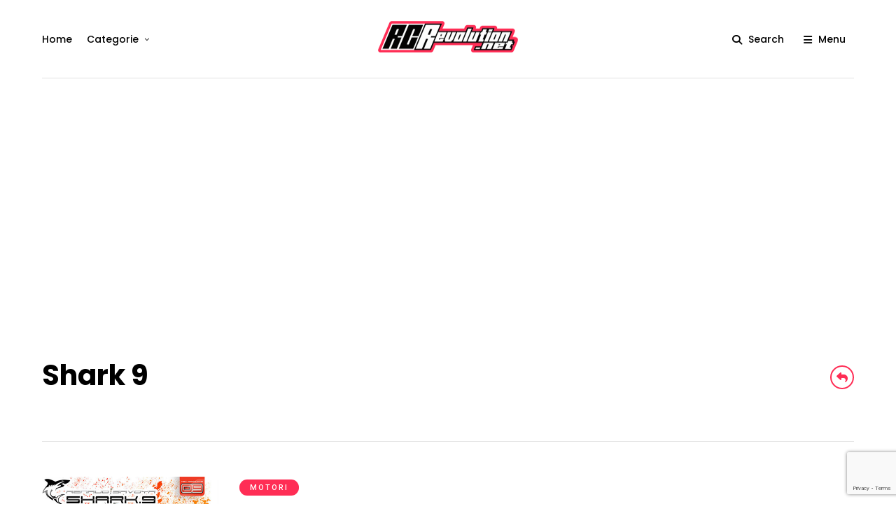

--- FILE ---
content_type: text/html; charset=UTF-8
request_url: https://www.rcrevolution.net/tag/shark-9/
body_size: 13667
content:
<!DOCTYPE html>
<html lang="it-IT" >
<head>
<link rel="profile" href="http://gmpg.org/xfn/11" />
<link rel="pingback" href="https://www.rcrevolution.net/xmlrpc.php" />
<link rel="shortcut icon" href="https://www.rcrevolution.net/wp-content/uploads/2022/01/rcr-16x16-1.png" />
<title>Shark 9 &#8211; RCRevolution.net</title>
<meta name='robots' content='max-image-preview:large' />
<link rel='dns-prefetch' href='//static.addtoany.com' />
<link rel='dns-prefetch' href='//maps.googleapis.com' />
<link rel='dns-prefetch' href='//meet.jit.si' />
<link rel='dns-prefetch' href='//www.googletagmanager.com' />
<link rel='dns-prefetch' href='//fonts.googleapis.com' />
<link rel='dns-prefetch' href='//pagead2.googlesyndication.com' />
<link rel="alternate" type="application/rss+xml" title="RCRevolution.net &raquo; Feed" href="https://www.rcrevolution.net/feed/" />
<link rel="alternate" type="application/rss+xml" title="RCRevolution.net &raquo; Feed dei commenti" href="https://www.rcrevolution.net/comments/feed/" />
<meta name="viewport" content="width=device-width, initial-scale=1, maximum-scale=1" /><meta name="format-detection" content="telephone=no"><meta property="og:type" content="article" /><meta property="og:title" content="RB &#8211; Shark.9 Renaud Savoya Limited Edition"/><meta property="og:url" content="https://www.rcrevolution.net/rb-shark-9-engine/"/><meta property="og:description" content=""/><meta property="og:image" content="https://www.rcrevolution.net/wp-content/uploads/2009/08/rbshark.jpg"/><link rel="alternate" type="application/rss+xml" title="RCRevolution.net &raquo; Shark 9 Feed del tag" href="https://www.rcrevolution.net/tag/shark-9/feed/" />
<style id='wp-img-auto-sizes-contain-inline-css' type='text/css'>
img:is([sizes=auto i],[sizes^="auto," i]){contain-intrinsic-size:3000px 1500px}
/*# sourceURL=wp-img-auto-sizes-contain-inline-css */
</style>
<!-- <link rel='stylesheet' id='dashicons-css' href='https://www.rcrevolution.net/wp-includes/css/dashicons.min.css' type='text/css' media='all' /> -->
<!-- <link rel='stylesheet' id='post-views-counter-frontend-css' href='https://www.rcrevolution.net/wp-content/plugins/post-views-counter/css/frontend.css' type='text/css' media='all' /> -->
<link rel="stylesheet" type="text/css" href="//www.rcrevolution.net/wp-content/cache/wpfc-minified/lzkks7gf/1xn4r.css" media="all"/>
<style id='wp-block-library-inline-css' type='text/css'>
:root{--wp-block-synced-color:#7a00df;--wp-block-synced-color--rgb:122,0,223;--wp-bound-block-color:var(--wp-block-synced-color);--wp-editor-canvas-background:#ddd;--wp-admin-theme-color:#007cba;--wp-admin-theme-color--rgb:0,124,186;--wp-admin-theme-color-darker-10:#006ba1;--wp-admin-theme-color-darker-10--rgb:0,107,160.5;--wp-admin-theme-color-darker-20:#005a87;--wp-admin-theme-color-darker-20--rgb:0,90,135;--wp-admin-border-width-focus:2px}@media (min-resolution:192dpi){:root{--wp-admin-border-width-focus:1.5px}}.wp-element-button{cursor:pointer}:root .has-very-light-gray-background-color{background-color:#eee}:root .has-very-dark-gray-background-color{background-color:#313131}:root .has-very-light-gray-color{color:#eee}:root .has-very-dark-gray-color{color:#313131}:root .has-vivid-green-cyan-to-vivid-cyan-blue-gradient-background{background:linear-gradient(135deg,#00d084,#0693e3)}:root .has-purple-crush-gradient-background{background:linear-gradient(135deg,#34e2e4,#4721fb 50%,#ab1dfe)}:root .has-hazy-dawn-gradient-background{background:linear-gradient(135deg,#faaca8,#dad0ec)}:root .has-subdued-olive-gradient-background{background:linear-gradient(135deg,#fafae1,#67a671)}:root .has-atomic-cream-gradient-background{background:linear-gradient(135deg,#fdd79a,#004a59)}:root .has-nightshade-gradient-background{background:linear-gradient(135deg,#330968,#31cdcf)}:root .has-midnight-gradient-background{background:linear-gradient(135deg,#020381,#2874fc)}:root{--wp--preset--font-size--normal:16px;--wp--preset--font-size--huge:42px}.has-regular-font-size{font-size:1em}.has-larger-font-size{font-size:2.625em}.has-normal-font-size{font-size:var(--wp--preset--font-size--normal)}.has-huge-font-size{font-size:var(--wp--preset--font-size--huge)}.has-text-align-center{text-align:center}.has-text-align-left{text-align:left}.has-text-align-right{text-align:right}.has-fit-text{white-space:nowrap!important}#end-resizable-editor-section{display:none}.aligncenter{clear:both}.items-justified-left{justify-content:flex-start}.items-justified-center{justify-content:center}.items-justified-right{justify-content:flex-end}.items-justified-space-between{justify-content:space-between}.screen-reader-text{border:0;clip-path:inset(50%);height:1px;margin:-1px;overflow:hidden;padding:0;position:absolute;width:1px;word-wrap:normal!important}.screen-reader-text:focus{background-color:#ddd;clip-path:none;color:#444;display:block;font-size:1em;height:auto;left:5px;line-height:normal;padding:15px 23px 14px;text-decoration:none;top:5px;width:auto;z-index:100000}html :where(.has-border-color){border-style:solid}html :where([style*=border-top-color]){border-top-style:solid}html :where([style*=border-right-color]){border-right-style:solid}html :where([style*=border-bottom-color]){border-bottom-style:solid}html :where([style*=border-left-color]){border-left-style:solid}html :where([style*=border-width]){border-style:solid}html :where([style*=border-top-width]){border-top-style:solid}html :where([style*=border-right-width]){border-right-style:solid}html :where([style*=border-bottom-width]){border-bottom-style:solid}html :where([style*=border-left-width]){border-left-style:solid}html :where(img[class*=wp-image-]){height:auto;max-width:100%}:where(figure){margin:0 0 1em}html :where(.is-position-sticky){--wp-admin--admin-bar--position-offset:var(--wp-admin--admin-bar--height,0px)}@media screen and (max-width:600px){html :where(.is-position-sticky){--wp-admin--admin-bar--position-offset:0px}}
/*# sourceURL=wp-block-library-inline-css */
</style><!-- <link rel='stylesheet' id='wc-blocks-style-css' href='https://www.rcrevolution.net/wp-content/plugins/woocommerce/assets/client/blocks/wc-blocks.css' type='text/css' media='all' /> -->
<link rel="stylesheet" type="text/css" href="//www.rcrevolution.net/wp-content/cache/wpfc-minified/ky15a30d/1xn4r.css" media="all"/>
<style id='global-styles-inline-css' type='text/css'>
:root{--wp--preset--aspect-ratio--square: 1;--wp--preset--aspect-ratio--4-3: 4/3;--wp--preset--aspect-ratio--3-4: 3/4;--wp--preset--aspect-ratio--3-2: 3/2;--wp--preset--aspect-ratio--2-3: 2/3;--wp--preset--aspect-ratio--16-9: 16/9;--wp--preset--aspect-ratio--9-16: 9/16;--wp--preset--color--black: #000000;--wp--preset--color--cyan-bluish-gray: #abb8c3;--wp--preset--color--white: #ffffff;--wp--preset--color--pale-pink: #f78da7;--wp--preset--color--vivid-red: #cf2e2e;--wp--preset--color--luminous-vivid-orange: #ff6900;--wp--preset--color--luminous-vivid-amber: #fcb900;--wp--preset--color--light-green-cyan: #7bdcb5;--wp--preset--color--vivid-green-cyan: #00d084;--wp--preset--color--pale-cyan-blue: #8ed1fc;--wp--preset--color--vivid-cyan-blue: #0693e3;--wp--preset--color--vivid-purple: #9b51e0;--wp--preset--gradient--vivid-cyan-blue-to-vivid-purple: linear-gradient(135deg,rgb(6,147,227) 0%,rgb(155,81,224) 100%);--wp--preset--gradient--light-green-cyan-to-vivid-green-cyan: linear-gradient(135deg,rgb(122,220,180) 0%,rgb(0,208,130) 100%);--wp--preset--gradient--luminous-vivid-amber-to-luminous-vivid-orange: linear-gradient(135deg,rgb(252,185,0) 0%,rgb(255,105,0) 100%);--wp--preset--gradient--luminous-vivid-orange-to-vivid-red: linear-gradient(135deg,rgb(255,105,0) 0%,rgb(207,46,46) 100%);--wp--preset--gradient--very-light-gray-to-cyan-bluish-gray: linear-gradient(135deg,rgb(238,238,238) 0%,rgb(169,184,195) 100%);--wp--preset--gradient--cool-to-warm-spectrum: linear-gradient(135deg,rgb(74,234,220) 0%,rgb(151,120,209) 20%,rgb(207,42,186) 40%,rgb(238,44,130) 60%,rgb(251,105,98) 80%,rgb(254,248,76) 100%);--wp--preset--gradient--blush-light-purple: linear-gradient(135deg,rgb(255,206,236) 0%,rgb(152,150,240) 100%);--wp--preset--gradient--blush-bordeaux: linear-gradient(135deg,rgb(254,205,165) 0%,rgb(254,45,45) 50%,rgb(107,0,62) 100%);--wp--preset--gradient--luminous-dusk: linear-gradient(135deg,rgb(255,203,112) 0%,rgb(199,81,192) 50%,rgb(65,88,208) 100%);--wp--preset--gradient--pale-ocean: linear-gradient(135deg,rgb(255,245,203) 0%,rgb(182,227,212) 50%,rgb(51,167,181) 100%);--wp--preset--gradient--electric-grass: linear-gradient(135deg,rgb(202,248,128) 0%,rgb(113,206,126) 100%);--wp--preset--gradient--midnight: linear-gradient(135deg,rgb(2,3,129) 0%,rgb(40,116,252) 100%);--wp--preset--font-size--small: 13px;--wp--preset--font-size--medium: 20px;--wp--preset--font-size--large: 36px;--wp--preset--font-size--x-large: 42px;--wp--preset--spacing--20: 0.44rem;--wp--preset--spacing--30: 0.67rem;--wp--preset--spacing--40: 1rem;--wp--preset--spacing--50: 1.5rem;--wp--preset--spacing--60: 2.25rem;--wp--preset--spacing--70: 3.38rem;--wp--preset--spacing--80: 5.06rem;--wp--preset--shadow--natural: 6px 6px 9px rgba(0, 0, 0, 0.2);--wp--preset--shadow--deep: 12px 12px 50px rgba(0, 0, 0, 0.4);--wp--preset--shadow--sharp: 6px 6px 0px rgba(0, 0, 0, 0.2);--wp--preset--shadow--outlined: 6px 6px 0px -3px rgb(255, 255, 255), 6px 6px rgb(0, 0, 0);--wp--preset--shadow--crisp: 6px 6px 0px rgb(0, 0, 0);}:where(.is-layout-flex){gap: 0.5em;}:where(.is-layout-grid){gap: 0.5em;}body .is-layout-flex{display: flex;}.is-layout-flex{flex-wrap: wrap;align-items: center;}.is-layout-flex > :is(*, div){margin: 0;}body .is-layout-grid{display: grid;}.is-layout-grid > :is(*, div){margin: 0;}:where(.wp-block-columns.is-layout-flex){gap: 2em;}:where(.wp-block-columns.is-layout-grid){gap: 2em;}:where(.wp-block-post-template.is-layout-flex){gap: 1.25em;}:where(.wp-block-post-template.is-layout-grid){gap: 1.25em;}.has-black-color{color: var(--wp--preset--color--black) !important;}.has-cyan-bluish-gray-color{color: var(--wp--preset--color--cyan-bluish-gray) !important;}.has-white-color{color: var(--wp--preset--color--white) !important;}.has-pale-pink-color{color: var(--wp--preset--color--pale-pink) !important;}.has-vivid-red-color{color: var(--wp--preset--color--vivid-red) !important;}.has-luminous-vivid-orange-color{color: var(--wp--preset--color--luminous-vivid-orange) !important;}.has-luminous-vivid-amber-color{color: var(--wp--preset--color--luminous-vivid-amber) !important;}.has-light-green-cyan-color{color: var(--wp--preset--color--light-green-cyan) !important;}.has-vivid-green-cyan-color{color: var(--wp--preset--color--vivid-green-cyan) !important;}.has-pale-cyan-blue-color{color: var(--wp--preset--color--pale-cyan-blue) !important;}.has-vivid-cyan-blue-color{color: var(--wp--preset--color--vivid-cyan-blue) !important;}.has-vivid-purple-color{color: var(--wp--preset--color--vivid-purple) !important;}.has-black-background-color{background-color: var(--wp--preset--color--black) !important;}.has-cyan-bluish-gray-background-color{background-color: var(--wp--preset--color--cyan-bluish-gray) !important;}.has-white-background-color{background-color: var(--wp--preset--color--white) !important;}.has-pale-pink-background-color{background-color: var(--wp--preset--color--pale-pink) !important;}.has-vivid-red-background-color{background-color: var(--wp--preset--color--vivid-red) !important;}.has-luminous-vivid-orange-background-color{background-color: var(--wp--preset--color--luminous-vivid-orange) !important;}.has-luminous-vivid-amber-background-color{background-color: var(--wp--preset--color--luminous-vivid-amber) !important;}.has-light-green-cyan-background-color{background-color: var(--wp--preset--color--light-green-cyan) !important;}.has-vivid-green-cyan-background-color{background-color: var(--wp--preset--color--vivid-green-cyan) !important;}.has-pale-cyan-blue-background-color{background-color: var(--wp--preset--color--pale-cyan-blue) !important;}.has-vivid-cyan-blue-background-color{background-color: var(--wp--preset--color--vivid-cyan-blue) !important;}.has-vivid-purple-background-color{background-color: var(--wp--preset--color--vivid-purple) !important;}.has-black-border-color{border-color: var(--wp--preset--color--black) !important;}.has-cyan-bluish-gray-border-color{border-color: var(--wp--preset--color--cyan-bluish-gray) !important;}.has-white-border-color{border-color: var(--wp--preset--color--white) !important;}.has-pale-pink-border-color{border-color: var(--wp--preset--color--pale-pink) !important;}.has-vivid-red-border-color{border-color: var(--wp--preset--color--vivid-red) !important;}.has-luminous-vivid-orange-border-color{border-color: var(--wp--preset--color--luminous-vivid-orange) !important;}.has-luminous-vivid-amber-border-color{border-color: var(--wp--preset--color--luminous-vivid-amber) !important;}.has-light-green-cyan-border-color{border-color: var(--wp--preset--color--light-green-cyan) !important;}.has-vivid-green-cyan-border-color{border-color: var(--wp--preset--color--vivid-green-cyan) !important;}.has-pale-cyan-blue-border-color{border-color: var(--wp--preset--color--pale-cyan-blue) !important;}.has-vivid-cyan-blue-border-color{border-color: var(--wp--preset--color--vivid-cyan-blue) !important;}.has-vivid-purple-border-color{border-color: var(--wp--preset--color--vivid-purple) !important;}.has-vivid-cyan-blue-to-vivid-purple-gradient-background{background: var(--wp--preset--gradient--vivid-cyan-blue-to-vivid-purple) !important;}.has-light-green-cyan-to-vivid-green-cyan-gradient-background{background: var(--wp--preset--gradient--light-green-cyan-to-vivid-green-cyan) !important;}.has-luminous-vivid-amber-to-luminous-vivid-orange-gradient-background{background: var(--wp--preset--gradient--luminous-vivid-amber-to-luminous-vivid-orange) !important;}.has-luminous-vivid-orange-to-vivid-red-gradient-background{background: var(--wp--preset--gradient--luminous-vivid-orange-to-vivid-red) !important;}.has-very-light-gray-to-cyan-bluish-gray-gradient-background{background: var(--wp--preset--gradient--very-light-gray-to-cyan-bluish-gray) !important;}.has-cool-to-warm-spectrum-gradient-background{background: var(--wp--preset--gradient--cool-to-warm-spectrum) !important;}.has-blush-light-purple-gradient-background{background: var(--wp--preset--gradient--blush-light-purple) !important;}.has-blush-bordeaux-gradient-background{background: var(--wp--preset--gradient--blush-bordeaux) !important;}.has-luminous-dusk-gradient-background{background: var(--wp--preset--gradient--luminous-dusk) !important;}.has-pale-ocean-gradient-background{background: var(--wp--preset--gradient--pale-ocean) !important;}.has-electric-grass-gradient-background{background: var(--wp--preset--gradient--electric-grass) !important;}.has-midnight-gradient-background{background: var(--wp--preset--gradient--midnight) !important;}.has-small-font-size{font-size: var(--wp--preset--font-size--small) !important;}.has-medium-font-size{font-size: var(--wp--preset--font-size--medium) !important;}.has-large-font-size{font-size: var(--wp--preset--font-size--large) !important;}.has-x-large-font-size{font-size: var(--wp--preset--font-size--x-large) !important;}
/*# sourceURL=global-styles-inline-css */
</style>
<style id='classic-theme-styles-inline-css' type='text/css'>
/*! This file is auto-generated */
.wp-block-button__link{color:#fff;background-color:#32373c;border-radius:9999px;box-shadow:none;text-decoration:none;padding:calc(.667em + 2px) calc(1.333em + 2px);font-size:1.125em}.wp-block-file__button{background:#32373c;color:#fff;text-decoration:none}
/*# sourceURL=/wp-includes/css/classic-themes.min.css */
</style>
<!-- <link rel='stylesheet' id='contact-form-7-css' href='https://www.rcrevolution.net/wp-content/plugins/contact-form-7/includes/css/styles.css' type='text/css' media='all' /> -->
<!-- <link rel='stylesheet' id='fb-widget-frontend-style-css' href='https://www.rcrevolution.net/wp-content/plugins/facebook-pagelike-widget/assets/css/style.css' type='text/css' media='all' /> -->
<!-- <link rel='stylesheet' id='woocommerce-layout-css' href='https://www.rcrevolution.net/wp-content/plugins/woocommerce/assets/css/woocommerce-layout.css' type='text/css' media='all' /> -->
<link rel="stylesheet" type="text/css" href="//www.rcrevolution.net/wp-content/cache/wpfc-minified/ldrkzubt/1xn4r.css" media="all"/>
<!-- <link rel='stylesheet' id='woocommerce-smallscreen-css' href='https://www.rcrevolution.net/wp-content/plugins/woocommerce/assets/css/woocommerce-smallscreen.css' type='text/css' media='only screen and (max-width: 768px)' /> -->
<link rel="stylesheet" type="text/css" href="//www.rcrevolution.net/wp-content/cache/wpfc-minified/kmy6h1qt/1xn4r.css" media="only screen and (max-width: 768px)"/>
<!-- <link rel='stylesheet' id='woocommerce-general-css' href='https://www.rcrevolution.net/wp-content/plugins/woocommerce/assets/css/woocommerce.css' type='text/css' media='all' /> -->
<link rel="stylesheet" type="text/css" href="//www.rcrevolution.net/wp-content/cache/wpfc-minified/km4l9pi1/1xn4r.css" media="all"/>
<style id='woocommerce-inline-inline-css' type='text/css'>
.woocommerce form .form-row .required { visibility: visible; }
/*# sourceURL=woocommerce-inline-inline-css */
</style>
<!-- <link rel='stylesheet' id='grandmagazine-reset-css-css' href='https://www.rcrevolution.net/wp-content/themes/grandmagazine/css/reset.css' type='text/css' media='all' /> -->
<!-- <link rel='stylesheet' id='grandmagazine-wordpress-css-css' href='https://www.rcrevolution.net/wp-content/themes/grandmagazine/css/wordpress.css' type='text/css' media='all' /> -->
<!-- <link rel='stylesheet' id='grandmagazine-animation-css' href='https://www.rcrevolution.net/wp-content/themes/grandmagazine/css/animation.css' type='text/css' media='all' /> -->
<!-- <link rel='stylesheet' id='magnific-css' href='https://www.rcrevolution.net/wp-content/themes/grandmagazine/css/magnific-popup.css' type='text/css' media='all' /> -->
<!-- <link rel='stylesheet' id='grandmagazine-jquery-ui-css-css' href='https://www.rcrevolution.net/wp-content/themes/grandmagazine/css/jqueryui/custom.css' type='text/css' media='all' /> -->
<!-- <link rel='stylesheet' id='flexslider-css' href='https://www.rcrevolution.net/wp-content/themes/grandmagazine/js/flexslider/flexslider.css' type='text/css' media='all' /> -->
<!-- <link rel='stylesheet' id='tooltipster-css' href='https://www.rcrevolution.net/wp-content/themes/grandmagazine/css/tooltipster.css' type='text/css' media='all' /> -->
<!-- <link rel='stylesheet' id='grandmagazine-screen-css-css' href='https://www.rcrevolution.net/wp-content/themes/grandmagazine/css/screen.css' type='text/css' media='all' /> -->
<link rel="stylesheet" type="text/css" href="//www.rcrevolution.net/wp-content/cache/wpfc-minified/qshjr4dm/1xn4r.css" media="all"/>
<link rel='stylesheet' id='grandmagazine-fonts-css' href='https://fonts.googleapis.com/css?family=Roboto%3A300%2C400%2C500%2C600%2C700%7CPoppins%3A300%2C400%2C500%2C600%2C700&#038;subset=latin%2Ccyrillic-ext%2Cgreek-ext%2Ccyrillic' type='text/css' media='all' />
<!-- <link rel='stylesheet' id='fontawesome-css' href='https://www.rcrevolution.net/wp-content/themes/grandmagazine/css/font-awesome.min.css' type='text/css' media='all' /> -->
<!-- <link rel='stylesheet' id='grandmagazine-script-custom-css-css' href='https://www.rcrevolution.net/wp-admin/admin-ajax.php?action=grandmagazine_script_custom_css' type='text/css' media='all' /> -->
<link rel="stylesheet" type="text/css" href="//www.rcrevolution.net/wp-content/cache/wpfc-minified/qkbad37n/1xn4r.css" media="all"/>
<link rel='stylesheet' id='evcal_google_fonts-css' href='https://fonts.googleapis.com/css?family=Noto+Sans%3A400%2C400italic%2C700%7CPoppins%3A700%2C800%2C900&#038;subset=latin%2Clatin-ext' type='text/css' media='all' />
<!-- <link rel='stylesheet' id='evcal_cal_default-css' href='//www.rcrevolution.net/wp-content/plugins/eventon-lite/assets/css/eventon_styles.css' type='text/css' media='all' /> -->
<!-- <link rel='stylesheet' id='evo_font_icons-css' href='//www.rcrevolution.net/wp-content/plugins/eventon-lite/assets/fonts/all.css' type='text/css' media='all' /> -->
<!-- <link rel='stylesheet' id='eventon_dynamic_styles-css' href='//www.rcrevolution.net/wp-content/plugins/eventon-lite/assets/css/eventon_dynamic_styles.css' type='text/css' media='all' /> -->
<!-- <link rel='stylesheet' id='wp_review-style-css' href='https://www.rcrevolution.net/wp-content/plugins/wp-review/public/css/wp-review.css' type='text/css' media='all' /> -->
<!-- <link rel='stylesheet' id='grandmagazine-script-responsive-css-css' href='https://www.rcrevolution.net/wp-content/themes/grandmagazine/css/grid.css' type='text/css' media='all' /> -->
<!-- <link rel='stylesheet' id='addtoany-css' href='https://www.rcrevolution.net/wp-content/plugins/add-to-any/addtoany.min.css' type='text/css' media='all' /> -->
<link rel="stylesheet" type="text/css" href="//www.rcrevolution.net/wp-content/cache/wpfc-minified/6kghvuok/1xn4p.css" media="all"/>
<style id='addtoany-inline-css' type='text/css'>
.addtoany_share_save_container.addtoany_content.addtoany_content_bottom { 
float: right;
}
span.a2a_svg.a2a_s__default.a2a_s_facebook, span.a2a_svg.a2a_s__default.a2a_s_twitter, span.a2a_svg.a2a_s__default.a2a_s_linkedin, span.a2a_svg.a2a_s__default.a2a_s_whatsapp, span.a2a_svg.a2a_s__default.a2a_s_email, span.a2a_svg.a2a_s__default.a2a_s_a2a, span.a2a_svg.a2a_s__default.a2a_s_facebook_messenger, span.a2a_svg.a2a_s__default.a2a_s_telegram {
border-radius: 15px !important;
}
.a2a_svg svg {
top: 3px !important;
width: 80% !important;
}
span.a2a_svg.a2a_s__default.a2a_s_a2a {
background-color: #FF2D55 !important;
}
/*# sourceURL=addtoany-inline-css */
</style>
<link rel='stylesheet' id='kirki_google_fonts-css' href='https://fonts.googleapis.com/css?family=Roboto%3A100%2C100italic%2C300%2C300italic%2Cregular%2Citalic%2C500%2C500italic%2C700%2C700italic%2C900%2C900italic%7CPoppins%3A100%2C100italic%2C200%2C200italic%2C300%2C300italic%2Cregular%2Citalic%2C500%2C500italic%2C600%2C600italic%2C700%2C700italic%2C800%2C800italic%2C900%2C900italic&#038;subset' type='text/css' media='all' />
<link rel='stylesheet' id='kirki-styles-global-css' href='https://www.rcrevolution.net/wp-content/themes/grandmagazine/modules/kirki/assets/css/kirki-styles.css' type='text/css' media='all' />
<style id='kirki-styles-global-inline-css' type='text/css'>
body, input[type=text], input[type=email], input[type=url], input[type=password], textarea{font-family:Roboto, Helvetica, Arial, sans-serif;}body, input[type=text], input[type=password], input[type=email], input[type=url], input[type=date], textarea{font-size:16px;}h1, h2, h3, h4, h5, h6, h7, .page_tagline, .author_label, blockquote, #post_filter li a{font-family:Poppins, Helvetica, Arial, sans-serif;}h1, h2, h3, h4, h5, h6, h7{font-weight:700;letter-spacing:0px;}h1{font-size:34px;}h2{font-size:30px;}h3{font-size:26px;}h4{font-size:22px;}h5{font-size:18px;}h6{font-size:16px;}.post_info_cat a, #post_info_bar #post_indicator, #post_filter li a.filter_active, .post_circle_thumb .popular_order, .post_share_text, .post_excerpt.post_tag a:hover{background:#FF2D55;}#page_content_wrapper .sidebar .content .sidebar_widget li.widget_mc4wp_form_widget h2.widgettitle, #footer ul.sidebar_widget > li.widget_mc4wp_form_widget h2.widgettitle, .mobile_menu_wrapper .sidebar_wrapper .sidebar .content .sidebar_widget li.widget_mc4wp_form_widget h2.widgettitle, .mashsb-count, #page_caption .return_home, blockquote:before{color:#FF2D55;}#page_caption .return_home, .post_share_text, blockquote:after, blockquote:after, .post_excerpt.post_tag a:hover{border-color:#FF2D55;}body, #gallery_lightbox h2, .slider_wrapper .gallery_image_caption h2, .post_info a{color:#666666;}::selection{background-color:#666666;}a, .post_header h5 a:hover, .post_header h3 a:hover, .post_header.grid h6 a:hover, .post_header.fullwidth h4 a:hover, .post_header h5 a:hover{color:#007AFF;}.post_info_cat a:hover{background:#007AFF;}a:hover, a:active, .post_info_comment a i{color:#FF2D55;}h1, h2, h3, h4, h5, pre, code, tt, blockquote, .post_header h5 a, .post_header h3 a, .post_header.grid h6 a, .post_header.fullwidth h4 a, .post_header h5 a, blockquote, .site_loading_logo_item i, .post_excerpt.post_tag a, .readmore, #autocomplete li:not(.view_all) a, .browse_category_wrapper li a .browse_category_name{color:#000000;}#social_share_wrapper, hr, #social_share_wrapper, .post.type-post, .comment .right, .widget_tag_cloud div a, .meta-tags a, .tag_cloud a, #footer, #post_more_wrapper, #page_content_wrapper .inner .sidebar_wrapper ul.sidebar_widget li.widget_nav_menu ul.menu li.current-menu-item a, .page_content_wrapper .inner .sidebar_wrapper ul.sidebar_widget li.widget_nav_menu ul.menu li.current-menu-item a, #autocomplete, .page_tagline, .fullwidth_comment_wrapper, #page_content_wrapper .sidebar .content .sidebar_widget li h2.widgettitle, h2.widgettitle, h5.widgettitle, .pagination, .loaded_no_results, .loading_button_wrapper, #page_caption, .comment{border-color:#e1e1e1;}input[type=text], input[type=password], input[type=email], input[type=url], textarea{background-color:#EFEFEF;color:#444444;border-color:#EFEFEF;}input[type=text]:focus, input[type=password]:focus, input[type=email]:focus, input[type=url]:focus, textarea:focus{border-color:#f0f0f0;background:#f0f0f0;}input[type=submit], input[type=button], a.button, .button{font-family:Poppins, Helvetica, Arial, sans-serif;}input[type=submit], input[type=button], a.button, .button, .pagination a:hover, #toTop, #close_mobile_menu, #close_search, #close_browse, .woocommerce #respond input#submit.alt, .woocommerce a.button.alt, .woocommerce button.button.alt, .woocommerce input.button.alt{background-color:#007AFF;}.readmore:hover{border-color:#007AFF;color:#007AFF;}input[type=submit], input[type=button], a.button, .button, #toTop, #close_mobile_menu, #close_search, #close_browse, .woocommerce #respond input#submit.alt, .woocommerce a.button.alt, .woocommerce button.button.alt, .woocommerce input.button.alt{color:#ffffff;border-color:#007AFF;}.frame_top, .frame_bottom, .frame_left, .frame_right{background:#000000;}#menu_wrapper .nav ul li a, #menu_wrapper div .nav li > a, #logo_right_button a{font-family:Poppins, Helvetica, Arial, sans-serif;font-size:14px;font-weight:500;letter-spacing:0px;text-transform:none;color:#000000;}#menu_wrapper .nav ul li a.hover, #menu_wrapper .nav ul li a:hover, #menu_wrapper div .nav li a.hover, #menu_wrapper div .nav li a:hover{color:#FF2D55;}#menu_wrapper div .nav > li.current-menu-item > a, #menu_wrapper div .nav > li.current-menu-parent > a, #menu_wrapper div .nav > li.current-menu-ancestor > a{color:#FF2D55;}.top_bar{background:#ffffff;}#menu_wrapper .nav ul li ul li a, #menu_wrapper div .nav li ul li a, #menu_wrapper div .nav li.current-menu-parent ul li a{font-size:12px;font-weight:500;letter-spacing:0px;text-transform:none;color:#000000;}#menu_wrapper .nav ul li ul li a:hover, #menu_wrapper div .nav li ul li a:hover, #menu_wrapper div .nav li.current-menu-parent ul li a:hover, #menu_wrapper .nav ul li.megamenu ul li ul li a:hover, #menu_wrapper div .nav li.megamenu ul li ul li a:hover, #menu_wrapper .nav ul li.megamenu ul li ul li a:active, #menu_wrapper div .nav li.megamenu ul li ul li a:active{color:#FF2D55;background:#ffffff;}#menu_wrapper .nav ul li ul, #menu_wrapper div .nav li ul{background:#ffffff;}.above_top_bar{background:#000000;}#top_menu li a, .top_contact_info, .top_contact_info i, .top_contact_info a, .top_contact_info a:hover, .top_contact_info a:active{color:#ffffff;}.mobile_menu_wrapper{background:#ffffff;}.mobile_main_nav li a, #sub_menu li a{font-family:Poppins, Helvetica, Arial, sans-serif;font-size:14px;text-transform:none;letter-spacing:0px;}.mobile_main_nav li a, #sub_menu li a, .mobile_menu_wrapper .sidebar_wrapper a, .mobile_menu_wrapper .sidebar_wrapper{color:#000000;}.mobile_main_nav li a:hover, .mobile_main_nav li a:active, #sub_menu li a:hover, #sub_menu li a:active{color:#FF2D55;}#page_caption{padding-top:50px;padding-bottom:60px;}#page_caption h1{font-size:40px;}#page_caption h1, .post_caption h1{font-weight:700;text-transform:none;letter-spacing:0px;color:#000000;}#page_caption.hasbg, .post_featured_content_bg{height:550px;}.page_tagline{color:#999999;font-size:14px;font-weight:500;letter-spacing:0px;text-transform:none;}#page_content_wrapper .sidebar .content .sidebar_widget li h2.widgettitle, h2.widgettitle, h5.widgettitle{font-family:Poppins, Helvetica, Arial, sans-serif;font-size:12px;font-weight:600;letter-spacing:2px;text-transform:uppercase;color:#000000;}#page_content_wrapper .inner .sidebar_wrapper .sidebar .content, .page_content_wrapper .inner .sidebar_wrapper .sidebar .content{color:#444444;}#page_content_wrapper .inner .sidebar_wrapper a, .page_content_wrapper .inner .sidebar_wrapper a{color:#000000;}#page_content_wrapper .inner .sidebar_wrapper a:hover, #page_content_wrapper .inner .sidebar_wrapper a:active, .page_content_wrapper .inner .sidebar_wrapper a:hover, .page_content_wrapper .inner .sidebar_wrapper a:active{color:#007AFF;}.footer_bar{background:#000000;}#footer, #copyright, #footer_browse_category, #footer .post_attribute, #footer .comment_date, #footer .post-date, #footer ul.sidebar_widget > li.widget_mc4wp_form_widget{color:#CCCCCC;}#copyright, #copyright a, #copyright a:active, #footer a, #footer a:active, #footer h2.widgettitle, #footer_browse_category h2, #footer_browse_category .browse_category_wrapper li a .browse_category_name{color:#ffffff;}#copyright a:hover, #footer a:hover, .social_wrapper ul li a:hover{color:#CCCCCC;}.footer_bar_wrapper, .footer_bar, #footer h2.widgettitle, #footer ul.sidebar_widget > li.widget_mc4wp_form_widget, #footer_browse_category{border-color:#333333;}#footer .widget_tag_cloud div a, #footer_browse_category .browse_category_wrapper li a .browse_category_name{background:#333333;}.footer_bar_wrapper .social_wrapper ul li a{color:#ffffff;}.post_icon_hot{background:#FF3B30;}.post_icon_trend{background:#007AFE;}.post_header:not(.single) h5, body.single-post .post_header_title h1, .post_related strong, .post_info_comment, .pagination a, #page_content_wrapper .sidebar .content .posts.blog li a, .page_content_wrapper .sidebar .content .posts.blog li a, #footer ul.sidebar_widget .posts.blog li a, #autocomplete li strong{font-family:Poppins, Helvetica, Arial, sans-serif;}.post_header:not(.single) h5, body.single-post .post_header_title h1, #page_content_wrapper .posts.blog li a, .page_content_wrapper .posts.blog li a, #page_content_wrapper .sidebar .content .sidebar_widget > li.widget_recent_entries ul li a, #autocomplete li strong, .post_related strong, #footer ul.sidebar_widget .posts.blog li a, li.widget_post_views_counter_list_widget .post-title{text-transform:none;letter-spacing:0px;}.post_info_date, .post_attribute, .comment_date, .post-date, .post_info_comment, .slide_post_excerpt{font-family:Poppins, Helvetica, Arial, sans-serif;}.woocommerce ul.products li.product .price ins, .woocommerce-page ul.products li.product .price ins, .woocommerce ul.products li.product .price, .woocommerce-page ul.products li.product .price, p.price ins span.amount, .woocommerce #content div.product p.price, .woocommerce #content div.product span.price, .woocommerce div.product p.price, .woocommerce div.product span.price, .woocommerce-page #content div.product p.price, .woocommerce-page #content div.product span.price, .woocommerce-page div.product p.price, .woocommerce-page div.product span.price{color:#FF2D55;}.woocommerce .star-rating span:before, .woocommerce-page .star-rating span:before, .woocommerce #review_form #respond p.stars a{color:#007AFF;}
/*# sourceURL=kirki-styles-global-inline-css */
</style>
<script type="text/javascript" id="addtoany-core-js-before">
/* <![CDATA[ */
window.a2a_config=window.a2a_config||{};a2a_config.callbacks=[];a2a_config.overlays=[];a2a_config.templates={};a2a_localize = {
Share: "Condividi",
Save: "Salva",
Subscribe: "Abbonati",
Email: "Email",
Bookmark: "Segnalibro",
ShowAll: "espandi",
ShowLess: "comprimi",
FindServices: "Trova servizi",
FindAnyServiceToAddTo: "Trova subito un servizio da aggiungere",
PoweredBy: "Powered by",
ShareViaEmail: "Condividi via email",
SubscribeViaEmail: "Iscriviti via email",
BookmarkInYourBrowser: "Aggiungi ai segnalibri",
BookmarkInstructions: "Premi Ctrl+D o \u2318+D per mettere questa pagina nei preferiti",
AddToYourFavorites: "Aggiungi ai favoriti",
SendFromWebOrProgram: "Invia da qualsiasi indirizzo email o programma di posta elettronica",
EmailProgram: "Programma di posta elettronica",
More: "Di più&#8230;",
ThanksForSharing: "Grazie per la condivisione!",
ThanksForFollowing: "Grazie per il following!"
};
//# sourceURL=addtoany-core-js-before
/* ]]> */
</script>
<script type="text/javascript" defer src="https://static.addtoany.com/menu/page.js" id="addtoany-core-js"></script>
<script src='//www.rcrevolution.net/wp-content/cache/wpfc-minified/77j08cn5/1xn4r.js' type="text/javascript"></script>
<!-- <script type="text/javascript" src="https://www.rcrevolution.net/wp-includes/js/jquery/jquery.min.js" id="jquery-core-js"></script> -->
<!-- <script type="text/javascript" src="https://www.rcrevolution.net/wp-includes/js/jquery/jquery-migrate.min.js" id="jquery-migrate-js"></script> -->
<!-- <script type="text/javascript" defer src="https://www.rcrevolution.net/wp-content/plugins/add-to-any/addtoany.min.js" id="addtoany-jquery-js"></script> -->
<!-- <script type="text/javascript" src="https://www.rcrevolution.net/wp-content/plugins/woocommerce/assets/js/jquery-blockui/jquery.blockUI.min.js" id="wc-jquery-blockui-js" defer="defer" data-wp-strategy="defer"></script> -->
<script type="text/javascript" id="wc-add-to-cart-js-extra">
/* <![CDATA[ */
var wc_add_to_cart_params = {"ajax_url":"/wp-admin/admin-ajax.php","wc_ajax_url":"/?wc-ajax=%%endpoint%%","i18n_view_cart":"Visualizza carrello","cart_url":"https://www.rcrevolution.net","is_cart":"","cart_redirect_after_add":"no"};
//# sourceURL=wc-add-to-cart-js-extra
/* ]]> */
</script>
<script src='//www.rcrevolution.net/wp-content/cache/wpfc-minified/e1qhwqpp/1xn4r.js' type="text/javascript"></script>
<!-- <script type="text/javascript" src="https://www.rcrevolution.net/wp-content/plugins/woocommerce/assets/js/frontend/add-to-cart.min.js" id="wc-add-to-cart-js" defer="defer" data-wp-strategy="defer"></script> -->
<!-- <script type="text/javascript" src="https://www.rcrevolution.net/wp-content/plugins/woocommerce/assets/js/js-cookie/js.cookie.min.js" id="wc-js-cookie-js" data-wp-strategy="defer"></script> -->
<script type="text/javascript" id="woocommerce-js-extra">
/* <![CDATA[ */
var woocommerce_params = {"ajax_url":"/wp-admin/admin-ajax.php","wc_ajax_url":"/?wc-ajax=%%endpoint%%","i18n_password_show":"Mostra password","i18n_password_hide":"Nascondi password"};
//# sourceURL=woocommerce-js-extra
/* ]]> */
</script>
<script src='//www.rcrevolution.net/wp-content/cache/wpfc-minified/216saol9/1xn4r.js' type="text/javascript"></script>
<!-- <script type="text/javascript" src="https://www.rcrevolution.net/wp-content/plugins/woocommerce/assets/js/frontend/woocommerce.min.js" id="woocommerce-js" defer="defer" data-wp-strategy="defer"></script> -->
<script type="text/javascript" id="WCPAY_ASSETS-js-extra">
/* <![CDATA[ */
var wcpayAssets = {"url":"https://www.rcrevolution.net/wp-content/plugins/woocommerce-payments/dist/"};
//# sourceURL=WCPAY_ASSETS-js-extra
/* ]]> */
</script>
<!-- Snippet del tag Google (gtag.js) aggiunto da Site Kit -->
<!-- Snippet Google Analytics aggiunto da Site Kit -->
<script type="text/javascript" src="https://www.googletagmanager.com/gtag/js?id=G-914X6KX8MP" id="google_gtagjs-js" async></script>
<script type="text/javascript" id="google_gtagjs-js-after">
/* <![CDATA[ */
window.dataLayer = window.dataLayer || [];function gtag(){dataLayer.push(arguments);}
gtag("set","linker",{"domains":["www.rcrevolution.net"]});
gtag("js", new Date());
gtag("set", "developer_id.dZTNiMT", true);
gtag("config", "G-914X6KX8MP");
//# sourceURL=google_gtagjs-js-after
/* ]]> */
</script>
<link rel="https://api.w.org/" href="https://www.rcrevolution.net/wp-json/" /><link rel="alternate" title="JSON" type="application/json" href="https://www.rcrevolution.net/wp-json/wp/v2/tags/1216" /><link rel="EditURI" type="application/rsd+xml" title="RSD" href="https://www.rcrevolution.net/xmlrpc.php?rsd" />
<meta name="generator" content="WordPress 6.9" />
<meta name="generator" content="WooCommerce 10.4.3" />
<!-- GA Google Analytics @ https://m0n.co/ga -->
<script>
(function(i,s,o,g,r,a,m){i['GoogleAnalyticsObject']=r;i[r]=i[r]||function(){
(i[r].q=i[r].q||[]).push(arguments)},i[r].l=1*new Date();a=s.createElement(o),
m=s.getElementsByTagName(o)[0];a.async=1;a.src=g;m.parentNode.insertBefore(a,m)
})(window,document,'script','https://www.google-analytics.com/analytics.js','ga');
ga('create', 'UA-28958114-1', 'auto');
ga('send', 'pageview');
</script>
<meta name="generator" content="Site Kit by Google 1.170.0" />	<noscript><style>.woocommerce-product-gallery{ opacity: 1 !important; }</style></noscript>
<!-- Meta tag Google AdSense aggiunti da Site Kit -->
<meta name="google-adsense-platform-account" content="ca-host-pub-2644536267352236">
<meta name="google-adsense-platform-domain" content="sitekit.withgoogle.com">
<!-- Fine dei meta tag Google AdSense aggiunti da Site Kit -->
<!-- Snippet Google Tag Manager aggiunto da Site Kit -->
<script type="text/javascript">
/* <![CDATA[ */
( function( w, d, s, l, i ) {
w[l] = w[l] || [];
w[l].push( {'gtm.start': new Date().getTime(), event: 'gtm.js'} );
var f = d.getElementsByTagName( s )[0],
j = d.createElement( s ), dl = l != 'dataLayer' ? '&l=' + l : '';
j.async = true;
j.src = 'https://www.googletagmanager.com/gtm.js?id=' + i + dl;
f.parentNode.insertBefore( j, f );
} )( window, document, 'script', 'dataLayer', 'GTM-WRNRQ5P' );
/* ]]> */
</script>
<!-- Termina lo snippet Google Tag Manager aggiunto da Site Kit -->
<!-- Snippet Google AdSense aggiunto da Site Kit -->
<script type="text/javascript" async="async" src="https://pagead2.googlesyndication.com/pagead/js/adsbygoogle.js?client=ca-pub-4119165200350564&amp;host=ca-host-pub-2644536267352236" crossorigin="anonymous"></script>
<!-- Termina lo snippet Google AdSense aggiunto da Site Kit -->
<script async src="https://pagead2.googlesyndication.com/pagead/js/adsbygoogle.js?client=ca-pub-4119165200350564"
crossorigin="anonymous"></script></head>
<body class="archive tag tag-shark-9 tag-1216 wp-theme-grandmagazine theme-grandmagazine woocommerce-no-js">
<input type="hidden" id="pp_enable_right_click" name="pp_enable_right_click" value="1"/>
<input type="hidden" id="pp_enable_dragging" name="pp_enable_dragging" value="1"/>
<input type="hidden" id="pp_image_path" name="pp_image_path" value="https://www.rcrevolution.net/wp-content/themes/grandmagazine/images/"/>
<input type="hidden" id="pp_homepage_url" name="pp_homepage_url" value="https://www.rcrevolution.net/"/>
<input type="hidden" id="pp_ajax_search" name="pp_ajax_search" value="1"/>
<input type="hidden" id="pp_fixed_menu" name="pp_fixed_menu" value="1"/>
<input type="hidden" id="tg_smart_fixed_menu" name="tg_smart_fixed_menu" value="1"/>
<input type="hidden" id="pp_topbar" name="pp_topbar" value=""/>
<input type="hidden" id="tg_blog_slider_layout" name="tg_blog_slider_layout" value=""/>
<input type="hidden" id="pp_back" name="pp_back" value="Back"/>
<input type="hidden" id="tg_sidebar_sticky" name="tg_sidebar_sticky" value="1"/>
<input type="hidden" id="pp_footer_style" name="pp_footer_style" value="4"/>
<!-- Begin mobile menu -->
<div class="mobile_menu_wrapper">    	
<div class="menu-mobile-container"><ul id="mobile_main_menu" class="mobile_main_nav"><li id="menu-item-11983" class="menu-item menu-item-type-custom menu-item-object-custom menu-item-home menu-item-11983"><a href="https://www.rcrevolution.net/">Home</a></li>
<li id="menu-item-11252" class="menu-item menu-item-type-custom menu-item-object-custom menu-item-11252"><a href="#">&#8212;&#8211;</a></li>
<li id="menu-item-4546" class="menu-item menu-item-type-taxonomy menu-item-object-category menu-item-4546"><a href="https://www.rcrevolution.net/category/accessori/">Accessori</a></li>
<li id="menu-item-4544" class="menu-item menu-item-type-taxonomy menu-item-object-category menu-item-4544"><a href="https://www.rcrevolution.net/category/automodelli/">Automodelli</a></li>
<li id="menu-item-4550" class="menu-item menu-item-type-taxonomy menu-item-object-category menu-item-4550"><a href="https://www.rcrevolution.net/category/elettronica/">Elettronica</a></li>
<li id="menu-item-4548" class="menu-item menu-item-type-taxonomy menu-item-object-category menu-item-4548"><a href="https://www.rcrevolution.net/category/gare-eventi/">Gare &amp; Eventi</a></li>
<li id="menu-item-4547" class="menu-item menu-item-type-taxonomy menu-item-object-category menu-item-4547"><a href="https://www.rcrevolution.net/category/gomme/">Gomme</a></li>
<li id="menu-item-4549" class="menu-item menu-item-type-taxonomy menu-item-object-category menu-item-4549"><a href="https://www.rcrevolution.net/category/miscele/">Miscele</a></li>
<li id="menu-item-4545" class="menu-item menu-item-type-taxonomy menu-item-object-category menu-item-4545"><a href="https://www.rcrevolution.net/category/motori/">Motori</a></li>
<li id="menu-item-4543" class="menu-item menu-item-type-taxonomy menu-item-object-category menu-item-4543"><a href="https://www.rcrevolution.net/category/piloti/">Piloti</a></li>
<li id="menu-item-5796" class="menu-item menu-item-type-taxonomy menu-item-object-category menu-item-5796"><a href="https://www.rcrevolution.net/category/video/">Video</a></li>
<li id="menu-item-11250" class="menu-item menu-item-type-custom menu-item-object-custom menu-item-11250"><a href="#">&#8212;&#8211;</a></li>
<li id="menu-item-11249" class="menu-item menu-item-type-post_type menu-item-object-page menu-item-11249"><a href="https://www.rcrevolution.net/contatti/">Contatti</a></li>
</ul></div>		
<!-- Begin side menu sidebar -->
<div class="page_content_wrapper">
<div class="sidebar_wrapper">
<div class="sidebar">
<div class="content">
<ul class="sidebar_widget">
</ul>
</div>
</div>
</div>
</div>
<!-- End side menu sidebar -->
</div>
<!-- End mobile menu -->
<!-- Begin template wrapper -->
<div id="wrapper" class="">
<div class="header_style_wrapper">
<!-- End top bar -->
<div class="top_bar">
<div class="standard_wrapper">
<!-- Begin logo -->
<div id="logo_wrapper">
<div id="logo_normal" class="logo_container">
<div class="logo_align">
<a id="custom_logo" class="logo_wrapper" href="https://www.rcrevolution.net/">
<img src="https://www.rcrevolution.net/wp-content/uploads/2022/02/logo-new.png" alt="" width="200" height="45"/>
</a>
</div>
</div>
<div id="logo_transparent" class="logo_container">
<div class="logo_align">
<a id="custom_logo_transparent" class="logo_wrapper" href="https://www.rcrevolution.net/">
<img src="https://www.rcrevolution.net/wp-content/uploads/2022/02/logo-new.png" alt="" width="200" height="45"/>
</a>
</div>
</div>
<!-- End logo -->
</div>
<div id="menu_wrapper">
<div id="nav_wrapper">
<div class="nav_wrapper_inner">
<div id="menu_border_wrapper">
<div class="menu-principale-container"><ul id="main_menu" class="nav"><li id="menu-item-4116" class="menu-item menu-item-type-custom menu-item-object-custom menu-item-home menu-item-4116"><a href="https://www.rcrevolution.net/">Home</a></li>
<li id="menu-item-4710" class="menu-item menu-item-type-custom menu-item-object-custom menu-item-has-children arrow menu-item-4710"><a href="#">Categorie</a>
<ul class="sub-menu">
<li id="menu-item-4702" class="menu-item menu-item-type-taxonomy menu-item-object-category menu-item-4702"><a href="https://www.rcrevolution.net/category/accessori/">Accessori</a></li>
<li id="menu-item-4703" class="menu-item menu-item-type-taxonomy menu-item-object-category menu-item-4703"><a href="https://www.rcrevolution.net/category/automodelli/">Automodelli</a></li>
<li id="menu-item-4704" class="menu-item menu-item-type-taxonomy menu-item-object-category menu-item-4704"><a href="https://www.rcrevolution.net/category/elettronica/">Elettronica</a></li>
<li id="menu-item-4705" class="menu-item menu-item-type-taxonomy menu-item-object-category menu-item-4705"><a href="https://www.rcrevolution.net/category/gare-eventi/">Gare &amp; Eventi</a></li>
<li id="menu-item-4706" class="menu-item menu-item-type-taxonomy menu-item-object-category menu-item-4706"><a href="https://www.rcrevolution.net/category/gomme/">Gomme</a></li>
<li id="menu-item-4707" class="menu-item menu-item-type-taxonomy menu-item-object-category menu-item-4707"><a href="https://www.rcrevolution.net/category/miscele/">Miscele</a></li>
<li id="menu-item-4708" class="menu-item menu-item-type-taxonomy menu-item-object-category menu-item-4708"><a href="https://www.rcrevolution.net/category/motori/">Motori</a></li>
<li id="menu-item-4709" class="menu-item menu-item-type-taxonomy menu-item-object-category menu-item-4709"><a href="https://www.rcrevolution.net/category/piloti/">Piloti</a></li>
<li id="menu-item-5798" class="menu-item menu-item-type-taxonomy menu-item-object-category menu-item-5798"><a href="https://www.rcrevolution.net/category/video/">Video</a></li>
</ul>
</li>
</ul></div>	        		</div>
</div>
</div>
<!-- End main nav -->
<!-- Begin right corner buttons -->
<div id="logo_right_button">
<a href="javascript:;" id="search_icon">
<i class="fa fa-search"></i>
<span class="logo_right_title">Search</span>
</a>
<a href="javascript:;" id="mobile_nav_icon">
<i class="fa fa-bars"></i>
<span class="logo_right_title">Menu</span>
</a>
</div>
<!-- End right corner buttons -->
</div>
</div>
</div>
</div>
<!-- Begin search content -->
<div id="search_wrapper" class="overlay_background">
<a id="close_search" href="javascript:;"><i class="fa fa-close"></i></a>
<div class="overlay_background_wrapper">
<div class="overlay_background_content">
<div class="overlay_background_content_inner">
<h2>Search</h2>
<form role="search" method="get" name="searchform" id="searchform" action="https://www.rcrevolution.net//">
<input type="text" value="" name="s" id="s" autocomplete="off" placeholder="Type keywords and hit enter"/>
<div id="search_loading_wrapper"><div class="loading_indicator"></div></div>
<div id="autocomplete"></div>
</form>
</div>
</div>
</div>
</div>
<!-- End search content -->
<!-- Begin browse content -->
<div id="browse_wrapper" class="overlay_background">
<a id="close_browse" href="javascript:;"><i class="fa fa-close"></i></a>
<div class="overlay_background_wrapper">
<div class="overlay_background_content">
<div class="overlay_background_content_inner">
<div id="browse_category">
</div>
<br class="clear"/><br/>
<div id="browse_author">
<h3>Editors</h3>
<ul class="browse_author_wrapper">
<li class="one_sixth">
<a href="https://www.rcrevolution.net/author/daniele/">
<span class="gravatar"><img alt='' src='https://secure.gravatar.com/avatar/e62a405a7b271cc260ae3e921693ae4535f32d5f68c127219ef5278e3e15a3ea?s=150&#038;d=mm&#038;r=g' srcset='https://secure.gravatar.com/avatar/e62a405a7b271cc260ae3e921693ae4535f32d5f68c127219ef5278e3e15a3ea?s=300&#038;d=mm&#038;r=g 2x' class='avatar avatar-150 photo' height='150' width='150' decoding='async'/></span>
<div class="display_name">daniele</div>
</a>
</li>
<li class="one_sixth">
<a href="https://www.rcrevolution.net/author/gigi/">
<span class="gravatar"><img alt='' src='https://secure.gravatar.com/avatar/21a1658ce4e99802a52711e5f06183f0787a3fcce2523a5cf8606406b1a8b3d0?s=150&#038;d=mm&#038;r=g' srcset='https://secure.gravatar.com/avatar/21a1658ce4e99802a52711e5f06183f0787a3fcce2523a5cf8606406b1a8b3d0?s=300&#038;d=mm&#038;r=g 2x' class='avatar avatar-150 photo' height='150' width='150' decoding='async'/></span>
<div class="display_name">Gigi</div>
</a>
</li>
<li class="one_sixth">
<a href="https://www.rcrevolution.net/author/misero/">
<span class="gravatar"><img alt='' src='https://secure.gravatar.com/avatar/363157721fd5ea3a5158c1693cd0392214e8d88879aa3213d25fccef65bbcd95?s=150&#038;d=mm&#038;r=g' srcset='https://secure.gravatar.com/avatar/363157721fd5ea3a5158c1693cd0392214e8d88879aa3213d25fccef65bbcd95?s=300&#038;d=mm&#038;r=g 2x' class='avatar avatar-150 photo' height='150' width='150' decoding='async'/></span>
<div class="display_name">misero</div>
</a>
</li>
</ul>
</div>
</div>
</div>
</div>
</div>
<!-- End browse content -->
<div id="pp_ads_global_after_featured" class="ads_wrapper"><script async src="https://pagead2.googlesyndication.com/pagead/js/adsbygoogle.js?client=ca-pub-4119165200350564"
crossorigin="anonymous"></script>
<!-- After Featured Posts -->
<ins class="adsbygoogle"
style="display:block"
data-ad-client="ca-pub-4119165200350564"
data-ad-slot="2938316077"
data-ad-format="auto"
data-full-width-responsive="true"></ins>
<script>
(adsbygoogle = window.adsbygoogle || []).push({});
</script></div><div id="page_caption" class="  " >
<div class="page_title_wrapper">
<div class="page_title_inner">
<h1 >Shark 9</h1>
</div>
<a href="https://www.rcrevolution.net/" class="return_home"><i class="fa fa-mail-reply"></i></a>
</div>
<br class="clear"/>
</div>
<!-- Begin content -->
<div id="page_content_wrapper" class="">    <div class="inner">
<!-- Begin main content -->
<div class="inner_wrapper">
<div class="sidebar_content">
<div id="post_filterable_wrapper">
<!-- Begin each blog post -->
<div id="post-1166" class="post-1166 post type-post status-publish format-standard has-post-thumbnail hentry category-motori tag-rb-concept tag-rb-products tag-renaud-savoya tag-reno-savoya tag-shark-9">
<div class="post_wrapper">
<div class="post_content_wrapper">
<div class="post_header search">
<div class="post_img static one_third">
<a href="https://www.rcrevolution.net/rb-shark-9-engine/">
<img src="https://www.rcrevolution.net/wp-content/uploads/2009/08/rbshark.jpg" alt="" class="" style="width:500px;height:377px;"/>
<div class="post_icon_wrapper"></div>					      	
<div class="post_info_view">
<i class="fa fa-eye"></i>564							</div>
</a>
</div>
<div class="post_header_title two_third last">
<div class="post_info_cat">
<a href="https://www.rcrevolution.net/category/motori/">Motori</a>
</div>
<h5><a href="https://www.rcrevolution.net/rb-shark-9-engine/" title="RB &#8211; Shark.9 Renaud Savoya Limited Edition">RB &#8211; Shark.9 Renaud Savoya Limited Edition</a></h5>
<div class="post_detail post_date">
<span class="post_info_date">
<span>
<a href="https://www.rcrevolution.net/rb-shark-9-engine/">
<i class="fa fa-clock-o"></i>
Posted On 31 Agosto 2009			      				</a>
</span>
</span>
<span class="post_info_author">
<a href="https://www.rcrevolution.net/author/gigi/"><span class="gravatar"><img alt='' src='https://secure.gravatar.com/avatar/21a1658ce4e99802a52711e5f06183f0787a3fcce2523a5cf8606406b1a8b3d0?s=60&#038;d=mm&#038;r=g' srcset='https://secure.gravatar.com/avatar/21a1658ce4e99802a52711e5f06183f0787a3fcce2523a5cf8606406b1a8b3d0?s=120&#038;d=mm&#038;r=g 2x' class='avatar avatar-60 photo' height='60' width='60' decoding='async'/></span>Gigi</a>
</span>
<span class="post_info_comment">
<i class="fa fa-comment-o"></i>0					  	</span>
</div>
<p>Per celebrare il titolo europeo di Renaud Savoya, RB ha rilasciato un motore in edizione limitata: lo SHARK.9.
Questo motore ad …</p>			   </div>
</div>
</div>
</div>
</div>
<!-- End each blog post -->
</div>
<div class="pagination"><div class="pagination_page">1</div></div>
</div>
<div class="sidebar_wrapper">
<div class="sidebar">
<div class="content">
</div>
</div>
<br class="clear"/>
</div>
</div>
<!-- End main content -->
</div>
</div>

<div id="pp_ads_global_before_footer" class="ads_wrapper"><script async src="https://pagead2.googlesyndication.com/pagead/js/adsbygoogle.js?client=ca-pub-4119165200350564"
crossorigin="anonymous"></script>
<!-- Before Footer -->
<ins class="adsbygoogle"
style="display:block"
data-ad-client="ca-pub-4119165200350564"
data-ad-slot="1846572164"
data-ad-format="auto"
data-full-width-responsive="true"></ins>
<script>
(adsbygoogle = window.adsbygoogle || []).push({});
</script></div>
<br class="clear"/>
<div class="footer_bar   ">
<div id="footer" class="">
<ul class="sidebar_widget four">
</ul>
</div>
<br class="clear"/>
<div class="footer_bar_wrapper ">
<div class="menu-categorie-container"><ul id="footer_menu" class="footer_nav"><li id="menu-item-4533" class="menu-item menu-item-type-taxonomy menu-item-object-category menu-item-4533"><a href="https://www.rcrevolution.net/category/accessori/">Accessori</a></li>
<li id="menu-item-4531" class="menu-item menu-item-type-taxonomy menu-item-object-category menu-item-4531"><a href="https://www.rcrevolution.net/category/automodelli/">Automodelli</a></li>
<li id="menu-item-4537" class="menu-item menu-item-type-taxonomy menu-item-object-category menu-item-4537"><a href="https://www.rcrevolution.net/category/elettronica/">Elettronica</a></li>
<li id="menu-item-4535" class="menu-item menu-item-type-taxonomy menu-item-object-category menu-item-4535"><a href="https://www.rcrevolution.net/category/gare-eventi/">Gare &amp; Eventi</a></li>
<li id="menu-item-4534" class="menu-item menu-item-type-taxonomy menu-item-object-category menu-item-4534"><a href="https://www.rcrevolution.net/category/gomme/">Gomme</a></li>
<li id="menu-item-4536" class="menu-item menu-item-type-taxonomy menu-item-object-category menu-item-4536"><a href="https://www.rcrevolution.net/category/miscele/">Miscele</a></li>
<li id="menu-item-4532" class="menu-item menu-item-type-taxonomy menu-item-object-category menu-item-4532"><a href="https://www.rcrevolution.net/category/motori/">Motori</a></li>
<li id="menu-item-4530" class="menu-item menu-item-type-taxonomy menu-item-object-category menu-item-4530"><a href="https://www.rcrevolution.net/category/piloti/">Piloti</a></li>
<li id="menu-item-5794" class="menu-item menu-item-type-taxonomy menu-item-object-category menu-item-5794"><a href="https://www.rcrevolution.net/category/video/">Video</a></li>
</ul></div>	    <div id="copyright">© 2008 - 2024 RCRevolution - <a href="/contatti">Contatti</a></div>	    
<a id="toTop"><i class="fa fa-angle-up"></i></a>
</div>
</div>
</div>
<div id="side_menu_wrapper" class="overlay_background">
<a id="close_mobile_menu" href="javascript:;"><i class="fa fa-close"></i></a>
</div>
<script type="speculationrules">
{"prefetch":[{"source":"document","where":{"and":[{"href_matches":"/*"},{"not":{"href_matches":["/wp-*.php","/wp-admin/*","/wp-content/uploads/*","/wp-content/*","/wp-content/plugins/*","/wp-content/themes/grandmagazine/*","/*\\?(.+)"]}},{"not":{"selector_matches":"a[rel~=\"nofollow\"]"}},{"not":{"selector_matches":".no-prefetch, .no-prefetch a"}}]},"eagerness":"conservative"}]}
</script>
<div class='evo_elms'><em class='evo_tooltip_box'></em></div>		<!-- Snippet Google Tag Manager (noscript) aggiunto da Site Kit -->
<noscript>
<iframe src="https://www.googletagmanager.com/ns.html?id=GTM-WRNRQ5P" height="0" width="0" style="display:none;visibility:hidden"></iframe>
</noscript>
<!-- Termina lo snippet Google Tag Manager (noscript) aggiunto da Site Kit -->
<script type='text/javascript'>
(function () {
var c = document.body.className;
c = c.replace(/woocommerce-no-js/, 'woocommerce-js');
document.body.className = c;
})();
</script>
<div id='evo_global_data' data-d='{"calendars":[]}'></div><div id='evo_lightboxes' class='evo_lightboxes' style='display:none'>					<div class='evo_lightbox eventcard eventon_events_list' id='' >
<div class="evo_content_in">													
<div class="evo_content_inin">
<div class="evo_lightbox_content">
<div class='evo_lb_closer'>
<span class='evolbclose '>X</span>
</div>
<div class='evo_lightbox_body eventon_list_event evo_pop_body evcal_eventcard'> </div>
</div>
</div>							
</div>
</div>
</div><script type="text/javascript" src="https://www.rcrevolution.net/wp-includes/js/dist/hooks.min.js" id="wp-hooks-js"></script>
<script type="text/javascript" src="https://www.rcrevolution.net/wp-includes/js/dist/i18n.min.js" id="wp-i18n-js"></script>
<script type="text/javascript" id="wp-i18n-js-after">
/* <![CDATA[ */
wp.i18n.setLocaleData( { 'text direction\u0004ltr': [ 'ltr' ] } );
//# sourceURL=wp-i18n-js-after
/* ]]> */
</script>
<script type="text/javascript" src="https://www.rcrevolution.net/wp-content/plugins/contact-form-7/includes/swv/js/index.js" id="swv-js"></script>
<script type="text/javascript" id="contact-form-7-js-translations">
/* <![CDATA[ */
( function( domain, translations ) {
var localeData = translations.locale_data[ domain ] || translations.locale_data.messages;
localeData[""].domain = domain;
wp.i18n.setLocaleData( localeData, domain );
} )( "contact-form-7", {"translation-revision-date":"2026-01-14 20:31:08+0000","generator":"GlotPress\/4.0.3","domain":"messages","locale_data":{"messages":{"":{"domain":"messages","plural-forms":"nplurals=2; plural=n != 1;","lang":"it"},"This contact form is placed in the wrong place.":["Questo modulo di contatto \u00e8 posizionato nel posto sbagliato."],"Error:":["Errore:"]}},"comment":{"reference":"includes\/js\/index.js"}} );
//# sourceURL=contact-form-7-js-translations
/* ]]> */
</script>
<script type="text/javascript" id="contact-form-7-js-before">
/* <![CDATA[ */
var wpcf7 = {
"api": {
"root": "https:\/\/www.rcrevolution.net\/wp-json\/",
"namespace": "contact-form-7\/v1"
}
};
//# sourceURL=contact-form-7-js-before
/* ]]> */
</script>
<script type="text/javascript" src="https://www.rcrevolution.net/wp-content/plugins/contact-form-7/includes/js/index.js" id="contact-form-7-js"></script>
<script type="text/javascript" src="https://www.rcrevolution.net/wp-content/themes/grandmagazine/js/jquery.magnific-popup.js" id="magnific-popup-js"></script>
<script type="text/javascript" src="https://www.rcrevolution.net/wp-content/themes/grandmagazine/js/jquery.easing.js" id="easing-js"></script>
<script type="text/javascript" src="https://www.rcrevolution.net/wp-content/themes/grandmagazine/js/waypoints.min.js" id="waypoints-js"></script>
<script type="text/javascript" src="https://www.rcrevolution.net/wp-content/themes/grandmagazine/js/jquery.masory.js" id="masory-js"></script>
<script type="text/javascript" src="https://www.rcrevolution.net/wp-content/themes/grandmagazine/js/jquery.tooltipster.min.js" id="tooltipster-js"></script>
<script type="text/javascript" src="https://www.rcrevolution.net/wp-content/themes/grandmagazine/js/jarallax.js" id="jarallax-js"></script>
<script type="text/javascript" src="https://www.rcrevolution.net/wp-content/themes/grandmagazine/js/jquery.sticky-kit.min.js" id="sticky-kit-js"></script>
<script type="text/javascript" src="https://www.rcrevolution.net/wp-content/themes/grandmagazine/js/custom_plugins.js" id="grandmagazine-custom-plugins-js"></script>
<script type="text/javascript" src="https://www.rcrevolution.net/wp-content/themes/grandmagazine/js/custom.js" id="grandmagazine-custom-script-js"></script>
<script type="text/javascript" src="//www.rcrevolution.net/wp-content/plugins/eventon-lite/assets/js/maps/eventon_gen_maps.js" id="eventon_gmaps-js"></script>
<script type="text/javascript" src="https://maps.googleapis.com/maps/api/js" id="evcal_gmaps-js"></script>
<script type="text/javascript" src="//www.rcrevolution.net/wp-content/plugins/eventon-lite/assets/js/eventon_functions.js" id="evcal_functions-js"></script>
<script type="text/javascript" src="//www.rcrevolution.net/wp-content/plugins/eventon-lite/assets/js/lib/jquery.easing.1.3.js" id="evcal_easing-js"></script>
<script type="text/javascript" src="https://www.rcrevolution.net/wp-content/plugins/eventon-lite/assets/js/lib/handlebars.js" id="evo_handlebars-js"></script>
<script type="text/javascript" src="https://meet.jit.si/external_api.js" id="evo_jitsi-js"></script>
<script type="text/javascript" src="//www.rcrevolution.net/wp-content/plugins/eventon-lite/assets/js/lib/jquery.mobile.min.js" id="evo_mobile-js"></script>
<script type="text/javascript" src="https://www.rcrevolution.net/wp-content/plugins/eventon-lite/assets/js/lib/moment.min.js" id="evo_moment-js"></script>
<script type="text/javascript" src="https://www.rcrevolution.net/wp-content/plugins/eventon-lite/assets/js/lib/moment_timezone_min.js" id="evo_moment_tz-js"></script>
<script type="text/javascript" src="//www.rcrevolution.net/wp-content/plugins/eventon-lite/assets/js/lib/jquery.mousewheel.min.js" id="evo_mouse-js"></script>
<script type="text/javascript" id="evcal_ajax_handle-js-extra">
/* <![CDATA[ */
var the_ajax_script = {"ajaxurl":"https://www.rcrevolution.net/wp-admin/admin-ajax.php","rurl":"https://www.rcrevolution.net/wp-json/","postnonce":"2a2e11d2bb","ajax_method":"ajax","evo_v":"2.4.9"};
var evo_general_params = {"ajaxurl":"https://www.rcrevolution.net/wp-admin/admin-ajax.php","evo_ajax_url":"/?evo-ajax=%%endpoint%%","rurl":"https://www.rcrevolution.net/wp-json/","n":"2a2e11d2bb","nonce":"8a2a9471a4","ajax_method":"ajax","evo_v":"2.4.9","text":[],"html":{"preload_general":"\u003Cdiv class='evo_loading_bar_holder h100 loading_e swipe' style=''\u003E\u003Cdiv class='nesthold c g'\u003E\u003Cdiv class='evo_loading_bar wid_50% hi_70px' style='width:50%; height:70px; '\u003E\u003C/div\u003E\u003Cdiv class='evo_loading_bar wid_100% hi_40px' style='width:100%; height:40px; '\u003E\u003C/div\u003E\u003Cdiv class='evo_loading_bar wid_100% hi_40px' style='width:100%; height:40px; '\u003E\u003C/div\u003E\u003Cdiv class='evo_loading_bar wid_100% hi_40px' style='width:100%; height:40px; '\u003E\u003C/div\u003E\u003Cdiv class='evo_loading_bar wid_100% hi_40px' style='width:100%; height:40px; '\u003E\u003C/div\u003E\u003C/div\u003E\u003C/div\u003E","preload_events":"\u003Cdiv class='evo_loading_bar_holder h100 loading_e swipe' style=''\u003E\u003Cdiv class='nest nest1 e'\u003E\u003Cdiv class='nesthold r g10'\u003E\u003Cdiv class='nest nest2 e1'\u003E\u003Cdiv class='evo_loading_bar wid_100px hi_95px' style='width:100px; height:95px; '\u003E\u003C/div\u003E\u003C/div\u003E\u003Cdiv class='nest nest2 e2'\u003E\u003Cdiv class='evo_loading_bar wid_50% hi_55px' style='width:50%; height:55px; '\u003E\u003C/div\u003E\u003Cdiv class='evo_loading_bar wid_90% hi_30px' style='width:90%; height:30px; '\u003E\u003C/div\u003E\u003C/div\u003E\u003C/div\u003E\u003C/div\u003E\u003Cdiv class='nest nest1 e'\u003E\u003Cdiv class='nesthold r g10'\u003E\u003Cdiv class='nest nest2 e1'\u003E\u003Cdiv class='evo_loading_bar wid_100px hi_95px' style='width:100px; height:95px; '\u003E\u003C/div\u003E\u003C/div\u003E\u003Cdiv class='nest nest2 e2'\u003E\u003Cdiv class='evo_loading_bar wid_50% hi_55px' style='width:50%; height:55px; '\u003E\u003C/div\u003E\u003Cdiv class='evo_loading_bar wid_90% hi_30px' style='width:90%; height:30px; '\u003E\u003C/div\u003E\u003C/div\u003E\u003C/div\u003E\u003C/div\u003E\u003Cdiv class='nest nest1 e'\u003E\u003Cdiv class='nesthold r g10'\u003E\u003Cdiv class='nest nest2 e1'\u003E\u003Cdiv class='evo_loading_bar wid_100px hi_95px' style='width:100px; height:95px; '\u003E\u003C/div\u003E\u003C/div\u003E\u003Cdiv class='nest nest2 e2'\u003E\u003Cdiv class='evo_loading_bar wid_50% hi_55px' style='width:50%; height:55px; '\u003E\u003C/div\u003E\u003Cdiv class='evo_loading_bar wid_90% hi_30px' style='width:90%; height:30px; '\u003E\u003C/div\u003E\u003C/div\u003E\u003C/div\u003E\u003C/div\u003E\u003Cdiv class='nest nest1 e'\u003E\u003Cdiv class='nesthold r g10'\u003E\u003Cdiv class='nest nest2 e1'\u003E\u003Cdiv class='evo_loading_bar wid_100px hi_95px' style='width:100px; height:95px; '\u003E\u003C/div\u003E\u003C/div\u003E\u003Cdiv class='nest nest2 e2'\u003E\u003Cdiv class='evo_loading_bar wid_50% hi_55px' style='width:50%; height:55px; '\u003E\u003C/div\u003E\u003Cdiv class='evo_loading_bar wid_90% hi_30px' style='width:90%; height:30px; '\u003E\u003C/div\u003E\u003C/div\u003E\u003C/div\u003E\u003C/div\u003E\u003Cdiv class='nest nest1 e'\u003E\u003Cdiv class='nesthold r g10'\u003E\u003Cdiv class='nest nest2 e1'\u003E\u003Cdiv class='evo_loading_bar wid_100px hi_95px' style='width:100px; height:95px; '\u003E\u003C/div\u003E\u003C/div\u003E\u003Cdiv class='nest nest2 e2'\u003E\u003Cdiv class='evo_loading_bar wid_50% hi_55px' style='width:50%; height:55px; '\u003E\u003C/div\u003E\u003Cdiv class='evo_loading_bar wid_90% hi_30px' style='width:90%; height:30px; '\u003E\u003C/div\u003E\u003C/div\u003E\u003C/div\u003E\u003C/div\u003E\u003C/div\u003E","preload_event_tiles":"\u003Cdiv class='evo_loading_bar_holder h100 loading_e_tile swipe' style=''\u003E\u003Cdiv class='nest nest1 e'\u003E\u003Cdiv class='nesthold  g'\u003E\u003Cdiv class='evo_loading_bar wid_50% hi_55px' style='width:50%; height:55px; '\u003E\u003C/div\u003E\u003Cdiv class='evo_loading_bar wid_90% hi_30px' style='width:90%; height:30px; '\u003E\u003C/div\u003E\u003Cdiv class='evo_loading_bar wid_90% hi_30px' style='width:90%; height:30px; '\u003E\u003C/div\u003E\u003C/div\u003E\u003C/div\u003E\u003Cdiv class='nest nest1 e'\u003E\u003Cdiv class='nesthold  g'\u003E\u003Cdiv class='evo_loading_bar wid_50% hi_55px' style='width:50%; height:55px; '\u003E\u003C/div\u003E\u003Cdiv class='evo_loading_bar wid_90% hi_30px' style='width:90%; height:30px; '\u003E\u003C/div\u003E\u003Cdiv class='evo_loading_bar wid_90% hi_30px' style='width:90%; height:30px; '\u003E\u003C/div\u003E\u003C/div\u003E\u003C/div\u003E\u003Cdiv class='nest nest1 e'\u003E\u003Cdiv class='nesthold  g'\u003E\u003Cdiv class='evo_loading_bar wid_50% hi_55px' style='width:50%; height:55px; '\u003E\u003C/div\u003E\u003Cdiv class='evo_loading_bar wid_90% hi_30px' style='width:90%; height:30px; '\u003E\u003C/div\u003E\u003Cdiv class='evo_loading_bar wid_90% hi_30px' style='width:90%; height:30px; '\u003E\u003C/div\u003E\u003C/div\u003E\u003C/div\u003E\u003Cdiv class='nest nest1 e'\u003E\u003Cdiv class='nesthold  g'\u003E\u003Cdiv class='evo_loading_bar wid_50% hi_55px' style='width:50%; height:55px; '\u003E\u003C/div\u003E\u003Cdiv class='evo_loading_bar wid_90% hi_30px' style='width:90%; height:30px; '\u003E\u003C/div\u003E\u003Cdiv class='evo_loading_bar wid_90% hi_30px' style='width:90%; height:30px; '\u003E\u003C/div\u003E\u003C/div\u003E\u003C/div\u003E\u003Cdiv class='nest nest1 e'\u003E\u003Cdiv class='nesthold  g'\u003E\u003Cdiv class='evo_loading_bar wid_50% hi_55px' style='width:50%; height:55px; '\u003E\u003C/div\u003E\u003Cdiv class='evo_loading_bar wid_90% hi_30px' style='width:90%; height:30px; '\u003E\u003C/div\u003E\u003Cdiv class='evo_loading_bar wid_90% hi_30px' style='width:90%; height:30px; '\u003E\u003C/div\u003E\u003C/div\u003E\u003C/div\u003E\u003Cdiv class='nest nest1 e'\u003E\u003Cdiv class='nesthold  g'\u003E\u003Cdiv class='evo_loading_bar wid_50% hi_55px' style='width:50%; height:55px; '\u003E\u003C/div\u003E\u003Cdiv class='evo_loading_bar wid_90% hi_30px' style='width:90%; height:30px; '\u003E\u003C/div\u003E\u003Cdiv class='evo_loading_bar wid_90% hi_30px' style='width:90%; height:30px; '\u003E\u003C/div\u003E\u003C/div\u003E\u003C/div\u003E\u003C/div\u003E","preload_taxlb":"\u003Cdiv class='evo_loading_bar_holder h100 loading_taxlb swipe' style=''\u003E\u003Cdiv class='evo_loading_bar wid_50% hi_95px' style='width:50%; height:95px; '\u003E\u003C/div\u003E\u003Cdiv class='evo_loading_bar wid_30% hi_30px' style='width:30%; height:30px; margin-bottom:30px;'\u003E\u003C/div\u003E\u003Cdiv class='nesthold r g10'\u003E\u003Cdiv class='nest nest2 e1'\u003E\u003Cdiv class='evo_loading_bar wid_100% hi_150px' style='width:100%; height:150px; '\u003E\u003C/div\u003E\u003Cdiv class='evo_loading_bar wid_100% hi_150px' style='width:100%; height:150px; '\u003E\u003C/div\u003E\u003Cdiv class='evo_loading_bar wid_100% hi_95px' style='width:100%; height:95px; '\u003E\u003C/div\u003E\u003C/div\u003E\u003Cdiv class='nest nest2 e2'\u003E\u003Cdiv class='evo_loading_bar wid_100% hi_95px' style='width:100%; height:95px; '\u003E\u003C/div\u003E\u003Cdiv class='evo_loading_bar wid_100% hi_95px' style='width:100%; height:95px; '\u003E\u003C/div\u003E\u003Cdiv class='evo_loading_bar wid_100% hi_95px' style='width:100%; height:95px; '\u003E\u003C/div\u003E\u003Cdiv class='evo_loading_bar wid_100% hi_95px' style='width:100%; height:95px; '\u003E\u003C/div\u003E\u003C/div\u003E\u003C/div\u003E\u003C/div\u003E","preload_gmap":"\n\t\t\u003Cspan class='evo_map_load_out evoposr evodb evobr15'\u003E\n\t\t\u003Ci class='fa fa-map-marker evoposa'\u003E\u003C/i\u003E\u003Cspan class='evo_map_load evoposr evodb'\u003E\t\t\t\t\t\n\t\t\t\t\t\u003Ci class='a'\u003E\u003C/i\u003E\n\t\t\t\t\t\u003Ci class='b'\u003E\u003C/i\u003E\n\t\t\t\t\t\u003Ci class='c'\u003E\u003C/i\u003E\n\t\t\t\t\t\u003Ci class='d'\u003E\u003C/i\u003E\n\t\t\t\t\t\u003Ci class='e'\u003E\u003C/i\u003E\n\t\t\t\t\t\u003Ci class='f'\u003E\u003C/i\u003E\n\t\t\t\t\u003C/span\u003E\u003C/span\u003E"},"cal":{"lbs":false,"search_openoninit":false}};
//# sourceURL=evcal_ajax_handle-js-extra
/* ]]> */
</script>
<script type="text/javascript" src="//www.rcrevolution.net/wp-content/plugins/eventon-lite/assets/js/eventon_script.js" id="evcal_ajax_handle-js"></script>
<script type="text/javascript" src="https://www.rcrevolution.net/wp-content/plugins/woocommerce/assets/js/sourcebuster/sourcebuster.min.js" id="sourcebuster-js-js"></script>
<script type="text/javascript" id="wc-order-attribution-js-extra">
/* <![CDATA[ */
var wc_order_attribution = {"params":{"lifetime":1.0e-5,"session":30,"base64":false,"ajaxurl":"https://www.rcrevolution.net/wp-admin/admin-ajax.php","prefix":"wc_order_attribution_","allowTracking":true},"fields":{"source_type":"current.typ","referrer":"current_add.rf","utm_campaign":"current.cmp","utm_source":"current.src","utm_medium":"current.mdm","utm_content":"current.cnt","utm_id":"current.id","utm_term":"current.trm","utm_source_platform":"current.plt","utm_creative_format":"current.fmt","utm_marketing_tactic":"current.tct","session_entry":"current_add.ep","session_start_time":"current_add.fd","session_pages":"session.pgs","session_count":"udata.vst","user_agent":"udata.uag"}};
//# sourceURL=wc-order-attribution-js-extra
/* ]]> */
</script>
<script type="text/javascript" src="https://www.rcrevolution.net/wp-content/plugins/woocommerce/assets/js/frontend/order-attribution.min.js" id="wc-order-attribution-js"></script>
<script type="text/javascript" src="https://www.rcrevolution.net/wp-includes/js/underscore.min.js" id="underscore-js"></script>
<script type="text/javascript" id="wp-util-js-extra">
/* <![CDATA[ */
var _wpUtilSettings = {"ajax":{"url":"/wp-admin/admin-ajax.php"}};
//# sourceURL=wp-util-js-extra
/* ]]> */
</script>
<script type="text/javascript" src="https://www.rcrevolution.net/wp-includes/js/wp-util.min.js" id="wp-util-js"></script>
<script type="text/javascript" id="wp_review-js-js-extra">
/* <![CDATA[ */
var wpreview = {"ajaxurl":"https://www.rcrevolution.net/wp-admin/admin-ajax.php","loginRequiredMessage":"You must log in to add your review"};
//# sourceURL=wp_review-js-js-extra
/* ]]> */
</script>
<script type="text/javascript" src="https://www.rcrevolution.net/wp-content/plugins/wp-review/public/js/main.js" id="wp_review-js-js"></script>
<script type="text/javascript" src="https://www.google.com/recaptcha/api.js?render=6LfiD4geAAAAADLu_5vy0Vr1C9ZXjRejhx1zlvqG" id="google-recaptcha-js"></script>
<script type="text/javascript" src="https://www.rcrevolution.net/wp-includes/js/dist/vendor/wp-polyfill.min.js" id="wp-polyfill-js"></script>
<script type="text/javascript" id="wpcf7-recaptcha-js-before">
/* <![CDATA[ */
var wpcf7_recaptcha = {
"sitekey": "6LfiD4geAAAAADLu_5vy0Vr1C9ZXjRejhx1zlvqG",
"actions": {
"homepage": "homepage",
"contactform": "contactform"
}
};
//# sourceURL=wpcf7-recaptcha-js-before
/* ]]> */
</script>
<script type="text/javascript" src="https://www.rcrevolution.net/wp-content/plugins/contact-form-7/modules/recaptcha/index.js" id="wpcf7-recaptcha-js"></script>
</body>
</html><!-- WP Fastest Cache file was created in 1.233 seconds, on 23 January 2026 @ 02:23 --><!-- need to refresh to see cached version -->

--- FILE ---
content_type: text/html; charset=utf-8
request_url: https://www.google.com/recaptcha/api2/anchor?ar=1&k=6LfiD4geAAAAADLu_5vy0Vr1C9ZXjRejhx1zlvqG&co=aHR0cHM6Ly93d3cucmNyZXZvbHV0aW9uLm5ldDo0NDM.&hl=en&v=PoyoqOPhxBO7pBk68S4YbpHZ&size=invisible&anchor-ms=20000&execute-ms=30000&cb=i9i56vyfuy6z
body_size: 48861
content:
<!DOCTYPE HTML><html dir="ltr" lang="en"><head><meta http-equiv="Content-Type" content="text/html; charset=UTF-8">
<meta http-equiv="X-UA-Compatible" content="IE=edge">
<title>reCAPTCHA</title>
<style type="text/css">
/* cyrillic-ext */
@font-face {
  font-family: 'Roboto';
  font-style: normal;
  font-weight: 400;
  font-stretch: 100%;
  src: url(//fonts.gstatic.com/s/roboto/v48/KFO7CnqEu92Fr1ME7kSn66aGLdTylUAMa3GUBHMdazTgWw.woff2) format('woff2');
  unicode-range: U+0460-052F, U+1C80-1C8A, U+20B4, U+2DE0-2DFF, U+A640-A69F, U+FE2E-FE2F;
}
/* cyrillic */
@font-face {
  font-family: 'Roboto';
  font-style: normal;
  font-weight: 400;
  font-stretch: 100%;
  src: url(//fonts.gstatic.com/s/roboto/v48/KFO7CnqEu92Fr1ME7kSn66aGLdTylUAMa3iUBHMdazTgWw.woff2) format('woff2');
  unicode-range: U+0301, U+0400-045F, U+0490-0491, U+04B0-04B1, U+2116;
}
/* greek-ext */
@font-face {
  font-family: 'Roboto';
  font-style: normal;
  font-weight: 400;
  font-stretch: 100%;
  src: url(//fonts.gstatic.com/s/roboto/v48/KFO7CnqEu92Fr1ME7kSn66aGLdTylUAMa3CUBHMdazTgWw.woff2) format('woff2');
  unicode-range: U+1F00-1FFF;
}
/* greek */
@font-face {
  font-family: 'Roboto';
  font-style: normal;
  font-weight: 400;
  font-stretch: 100%;
  src: url(//fonts.gstatic.com/s/roboto/v48/KFO7CnqEu92Fr1ME7kSn66aGLdTylUAMa3-UBHMdazTgWw.woff2) format('woff2');
  unicode-range: U+0370-0377, U+037A-037F, U+0384-038A, U+038C, U+038E-03A1, U+03A3-03FF;
}
/* math */
@font-face {
  font-family: 'Roboto';
  font-style: normal;
  font-weight: 400;
  font-stretch: 100%;
  src: url(//fonts.gstatic.com/s/roboto/v48/KFO7CnqEu92Fr1ME7kSn66aGLdTylUAMawCUBHMdazTgWw.woff2) format('woff2');
  unicode-range: U+0302-0303, U+0305, U+0307-0308, U+0310, U+0312, U+0315, U+031A, U+0326-0327, U+032C, U+032F-0330, U+0332-0333, U+0338, U+033A, U+0346, U+034D, U+0391-03A1, U+03A3-03A9, U+03B1-03C9, U+03D1, U+03D5-03D6, U+03F0-03F1, U+03F4-03F5, U+2016-2017, U+2034-2038, U+203C, U+2040, U+2043, U+2047, U+2050, U+2057, U+205F, U+2070-2071, U+2074-208E, U+2090-209C, U+20D0-20DC, U+20E1, U+20E5-20EF, U+2100-2112, U+2114-2115, U+2117-2121, U+2123-214F, U+2190, U+2192, U+2194-21AE, U+21B0-21E5, U+21F1-21F2, U+21F4-2211, U+2213-2214, U+2216-22FF, U+2308-230B, U+2310, U+2319, U+231C-2321, U+2336-237A, U+237C, U+2395, U+239B-23B7, U+23D0, U+23DC-23E1, U+2474-2475, U+25AF, U+25B3, U+25B7, U+25BD, U+25C1, U+25CA, U+25CC, U+25FB, U+266D-266F, U+27C0-27FF, U+2900-2AFF, U+2B0E-2B11, U+2B30-2B4C, U+2BFE, U+3030, U+FF5B, U+FF5D, U+1D400-1D7FF, U+1EE00-1EEFF;
}
/* symbols */
@font-face {
  font-family: 'Roboto';
  font-style: normal;
  font-weight: 400;
  font-stretch: 100%;
  src: url(//fonts.gstatic.com/s/roboto/v48/KFO7CnqEu92Fr1ME7kSn66aGLdTylUAMaxKUBHMdazTgWw.woff2) format('woff2');
  unicode-range: U+0001-000C, U+000E-001F, U+007F-009F, U+20DD-20E0, U+20E2-20E4, U+2150-218F, U+2190, U+2192, U+2194-2199, U+21AF, U+21E6-21F0, U+21F3, U+2218-2219, U+2299, U+22C4-22C6, U+2300-243F, U+2440-244A, U+2460-24FF, U+25A0-27BF, U+2800-28FF, U+2921-2922, U+2981, U+29BF, U+29EB, U+2B00-2BFF, U+4DC0-4DFF, U+FFF9-FFFB, U+10140-1018E, U+10190-1019C, U+101A0, U+101D0-101FD, U+102E0-102FB, U+10E60-10E7E, U+1D2C0-1D2D3, U+1D2E0-1D37F, U+1F000-1F0FF, U+1F100-1F1AD, U+1F1E6-1F1FF, U+1F30D-1F30F, U+1F315, U+1F31C, U+1F31E, U+1F320-1F32C, U+1F336, U+1F378, U+1F37D, U+1F382, U+1F393-1F39F, U+1F3A7-1F3A8, U+1F3AC-1F3AF, U+1F3C2, U+1F3C4-1F3C6, U+1F3CA-1F3CE, U+1F3D4-1F3E0, U+1F3ED, U+1F3F1-1F3F3, U+1F3F5-1F3F7, U+1F408, U+1F415, U+1F41F, U+1F426, U+1F43F, U+1F441-1F442, U+1F444, U+1F446-1F449, U+1F44C-1F44E, U+1F453, U+1F46A, U+1F47D, U+1F4A3, U+1F4B0, U+1F4B3, U+1F4B9, U+1F4BB, U+1F4BF, U+1F4C8-1F4CB, U+1F4D6, U+1F4DA, U+1F4DF, U+1F4E3-1F4E6, U+1F4EA-1F4ED, U+1F4F7, U+1F4F9-1F4FB, U+1F4FD-1F4FE, U+1F503, U+1F507-1F50B, U+1F50D, U+1F512-1F513, U+1F53E-1F54A, U+1F54F-1F5FA, U+1F610, U+1F650-1F67F, U+1F687, U+1F68D, U+1F691, U+1F694, U+1F698, U+1F6AD, U+1F6B2, U+1F6B9-1F6BA, U+1F6BC, U+1F6C6-1F6CF, U+1F6D3-1F6D7, U+1F6E0-1F6EA, U+1F6F0-1F6F3, U+1F6F7-1F6FC, U+1F700-1F7FF, U+1F800-1F80B, U+1F810-1F847, U+1F850-1F859, U+1F860-1F887, U+1F890-1F8AD, U+1F8B0-1F8BB, U+1F8C0-1F8C1, U+1F900-1F90B, U+1F93B, U+1F946, U+1F984, U+1F996, U+1F9E9, U+1FA00-1FA6F, U+1FA70-1FA7C, U+1FA80-1FA89, U+1FA8F-1FAC6, U+1FACE-1FADC, U+1FADF-1FAE9, U+1FAF0-1FAF8, U+1FB00-1FBFF;
}
/* vietnamese */
@font-face {
  font-family: 'Roboto';
  font-style: normal;
  font-weight: 400;
  font-stretch: 100%;
  src: url(//fonts.gstatic.com/s/roboto/v48/KFO7CnqEu92Fr1ME7kSn66aGLdTylUAMa3OUBHMdazTgWw.woff2) format('woff2');
  unicode-range: U+0102-0103, U+0110-0111, U+0128-0129, U+0168-0169, U+01A0-01A1, U+01AF-01B0, U+0300-0301, U+0303-0304, U+0308-0309, U+0323, U+0329, U+1EA0-1EF9, U+20AB;
}
/* latin-ext */
@font-face {
  font-family: 'Roboto';
  font-style: normal;
  font-weight: 400;
  font-stretch: 100%;
  src: url(//fonts.gstatic.com/s/roboto/v48/KFO7CnqEu92Fr1ME7kSn66aGLdTylUAMa3KUBHMdazTgWw.woff2) format('woff2');
  unicode-range: U+0100-02BA, U+02BD-02C5, U+02C7-02CC, U+02CE-02D7, U+02DD-02FF, U+0304, U+0308, U+0329, U+1D00-1DBF, U+1E00-1E9F, U+1EF2-1EFF, U+2020, U+20A0-20AB, U+20AD-20C0, U+2113, U+2C60-2C7F, U+A720-A7FF;
}
/* latin */
@font-face {
  font-family: 'Roboto';
  font-style: normal;
  font-weight: 400;
  font-stretch: 100%;
  src: url(//fonts.gstatic.com/s/roboto/v48/KFO7CnqEu92Fr1ME7kSn66aGLdTylUAMa3yUBHMdazQ.woff2) format('woff2');
  unicode-range: U+0000-00FF, U+0131, U+0152-0153, U+02BB-02BC, U+02C6, U+02DA, U+02DC, U+0304, U+0308, U+0329, U+2000-206F, U+20AC, U+2122, U+2191, U+2193, U+2212, U+2215, U+FEFF, U+FFFD;
}
/* cyrillic-ext */
@font-face {
  font-family: 'Roboto';
  font-style: normal;
  font-weight: 500;
  font-stretch: 100%;
  src: url(//fonts.gstatic.com/s/roboto/v48/KFO7CnqEu92Fr1ME7kSn66aGLdTylUAMa3GUBHMdazTgWw.woff2) format('woff2');
  unicode-range: U+0460-052F, U+1C80-1C8A, U+20B4, U+2DE0-2DFF, U+A640-A69F, U+FE2E-FE2F;
}
/* cyrillic */
@font-face {
  font-family: 'Roboto';
  font-style: normal;
  font-weight: 500;
  font-stretch: 100%;
  src: url(//fonts.gstatic.com/s/roboto/v48/KFO7CnqEu92Fr1ME7kSn66aGLdTylUAMa3iUBHMdazTgWw.woff2) format('woff2');
  unicode-range: U+0301, U+0400-045F, U+0490-0491, U+04B0-04B1, U+2116;
}
/* greek-ext */
@font-face {
  font-family: 'Roboto';
  font-style: normal;
  font-weight: 500;
  font-stretch: 100%;
  src: url(//fonts.gstatic.com/s/roboto/v48/KFO7CnqEu92Fr1ME7kSn66aGLdTylUAMa3CUBHMdazTgWw.woff2) format('woff2');
  unicode-range: U+1F00-1FFF;
}
/* greek */
@font-face {
  font-family: 'Roboto';
  font-style: normal;
  font-weight: 500;
  font-stretch: 100%;
  src: url(//fonts.gstatic.com/s/roboto/v48/KFO7CnqEu92Fr1ME7kSn66aGLdTylUAMa3-UBHMdazTgWw.woff2) format('woff2');
  unicode-range: U+0370-0377, U+037A-037F, U+0384-038A, U+038C, U+038E-03A1, U+03A3-03FF;
}
/* math */
@font-face {
  font-family: 'Roboto';
  font-style: normal;
  font-weight: 500;
  font-stretch: 100%;
  src: url(//fonts.gstatic.com/s/roboto/v48/KFO7CnqEu92Fr1ME7kSn66aGLdTylUAMawCUBHMdazTgWw.woff2) format('woff2');
  unicode-range: U+0302-0303, U+0305, U+0307-0308, U+0310, U+0312, U+0315, U+031A, U+0326-0327, U+032C, U+032F-0330, U+0332-0333, U+0338, U+033A, U+0346, U+034D, U+0391-03A1, U+03A3-03A9, U+03B1-03C9, U+03D1, U+03D5-03D6, U+03F0-03F1, U+03F4-03F5, U+2016-2017, U+2034-2038, U+203C, U+2040, U+2043, U+2047, U+2050, U+2057, U+205F, U+2070-2071, U+2074-208E, U+2090-209C, U+20D0-20DC, U+20E1, U+20E5-20EF, U+2100-2112, U+2114-2115, U+2117-2121, U+2123-214F, U+2190, U+2192, U+2194-21AE, U+21B0-21E5, U+21F1-21F2, U+21F4-2211, U+2213-2214, U+2216-22FF, U+2308-230B, U+2310, U+2319, U+231C-2321, U+2336-237A, U+237C, U+2395, U+239B-23B7, U+23D0, U+23DC-23E1, U+2474-2475, U+25AF, U+25B3, U+25B7, U+25BD, U+25C1, U+25CA, U+25CC, U+25FB, U+266D-266F, U+27C0-27FF, U+2900-2AFF, U+2B0E-2B11, U+2B30-2B4C, U+2BFE, U+3030, U+FF5B, U+FF5D, U+1D400-1D7FF, U+1EE00-1EEFF;
}
/* symbols */
@font-face {
  font-family: 'Roboto';
  font-style: normal;
  font-weight: 500;
  font-stretch: 100%;
  src: url(//fonts.gstatic.com/s/roboto/v48/KFO7CnqEu92Fr1ME7kSn66aGLdTylUAMaxKUBHMdazTgWw.woff2) format('woff2');
  unicode-range: U+0001-000C, U+000E-001F, U+007F-009F, U+20DD-20E0, U+20E2-20E4, U+2150-218F, U+2190, U+2192, U+2194-2199, U+21AF, U+21E6-21F0, U+21F3, U+2218-2219, U+2299, U+22C4-22C6, U+2300-243F, U+2440-244A, U+2460-24FF, U+25A0-27BF, U+2800-28FF, U+2921-2922, U+2981, U+29BF, U+29EB, U+2B00-2BFF, U+4DC0-4DFF, U+FFF9-FFFB, U+10140-1018E, U+10190-1019C, U+101A0, U+101D0-101FD, U+102E0-102FB, U+10E60-10E7E, U+1D2C0-1D2D3, U+1D2E0-1D37F, U+1F000-1F0FF, U+1F100-1F1AD, U+1F1E6-1F1FF, U+1F30D-1F30F, U+1F315, U+1F31C, U+1F31E, U+1F320-1F32C, U+1F336, U+1F378, U+1F37D, U+1F382, U+1F393-1F39F, U+1F3A7-1F3A8, U+1F3AC-1F3AF, U+1F3C2, U+1F3C4-1F3C6, U+1F3CA-1F3CE, U+1F3D4-1F3E0, U+1F3ED, U+1F3F1-1F3F3, U+1F3F5-1F3F7, U+1F408, U+1F415, U+1F41F, U+1F426, U+1F43F, U+1F441-1F442, U+1F444, U+1F446-1F449, U+1F44C-1F44E, U+1F453, U+1F46A, U+1F47D, U+1F4A3, U+1F4B0, U+1F4B3, U+1F4B9, U+1F4BB, U+1F4BF, U+1F4C8-1F4CB, U+1F4D6, U+1F4DA, U+1F4DF, U+1F4E3-1F4E6, U+1F4EA-1F4ED, U+1F4F7, U+1F4F9-1F4FB, U+1F4FD-1F4FE, U+1F503, U+1F507-1F50B, U+1F50D, U+1F512-1F513, U+1F53E-1F54A, U+1F54F-1F5FA, U+1F610, U+1F650-1F67F, U+1F687, U+1F68D, U+1F691, U+1F694, U+1F698, U+1F6AD, U+1F6B2, U+1F6B9-1F6BA, U+1F6BC, U+1F6C6-1F6CF, U+1F6D3-1F6D7, U+1F6E0-1F6EA, U+1F6F0-1F6F3, U+1F6F7-1F6FC, U+1F700-1F7FF, U+1F800-1F80B, U+1F810-1F847, U+1F850-1F859, U+1F860-1F887, U+1F890-1F8AD, U+1F8B0-1F8BB, U+1F8C0-1F8C1, U+1F900-1F90B, U+1F93B, U+1F946, U+1F984, U+1F996, U+1F9E9, U+1FA00-1FA6F, U+1FA70-1FA7C, U+1FA80-1FA89, U+1FA8F-1FAC6, U+1FACE-1FADC, U+1FADF-1FAE9, U+1FAF0-1FAF8, U+1FB00-1FBFF;
}
/* vietnamese */
@font-face {
  font-family: 'Roboto';
  font-style: normal;
  font-weight: 500;
  font-stretch: 100%;
  src: url(//fonts.gstatic.com/s/roboto/v48/KFO7CnqEu92Fr1ME7kSn66aGLdTylUAMa3OUBHMdazTgWw.woff2) format('woff2');
  unicode-range: U+0102-0103, U+0110-0111, U+0128-0129, U+0168-0169, U+01A0-01A1, U+01AF-01B0, U+0300-0301, U+0303-0304, U+0308-0309, U+0323, U+0329, U+1EA0-1EF9, U+20AB;
}
/* latin-ext */
@font-face {
  font-family: 'Roboto';
  font-style: normal;
  font-weight: 500;
  font-stretch: 100%;
  src: url(//fonts.gstatic.com/s/roboto/v48/KFO7CnqEu92Fr1ME7kSn66aGLdTylUAMa3KUBHMdazTgWw.woff2) format('woff2');
  unicode-range: U+0100-02BA, U+02BD-02C5, U+02C7-02CC, U+02CE-02D7, U+02DD-02FF, U+0304, U+0308, U+0329, U+1D00-1DBF, U+1E00-1E9F, U+1EF2-1EFF, U+2020, U+20A0-20AB, U+20AD-20C0, U+2113, U+2C60-2C7F, U+A720-A7FF;
}
/* latin */
@font-face {
  font-family: 'Roboto';
  font-style: normal;
  font-weight: 500;
  font-stretch: 100%;
  src: url(//fonts.gstatic.com/s/roboto/v48/KFO7CnqEu92Fr1ME7kSn66aGLdTylUAMa3yUBHMdazQ.woff2) format('woff2');
  unicode-range: U+0000-00FF, U+0131, U+0152-0153, U+02BB-02BC, U+02C6, U+02DA, U+02DC, U+0304, U+0308, U+0329, U+2000-206F, U+20AC, U+2122, U+2191, U+2193, U+2212, U+2215, U+FEFF, U+FFFD;
}
/* cyrillic-ext */
@font-face {
  font-family: 'Roboto';
  font-style: normal;
  font-weight: 900;
  font-stretch: 100%;
  src: url(//fonts.gstatic.com/s/roboto/v48/KFO7CnqEu92Fr1ME7kSn66aGLdTylUAMa3GUBHMdazTgWw.woff2) format('woff2');
  unicode-range: U+0460-052F, U+1C80-1C8A, U+20B4, U+2DE0-2DFF, U+A640-A69F, U+FE2E-FE2F;
}
/* cyrillic */
@font-face {
  font-family: 'Roboto';
  font-style: normal;
  font-weight: 900;
  font-stretch: 100%;
  src: url(//fonts.gstatic.com/s/roboto/v48/KFO7CnqEu92Fr1ME7kSn66aGLdTylUAMa3iUBHMdazTgWw.woff2) format('woff2');
  unicode-range: U+0301, U+0400-045F, U+0490-0491, U+04B0-04B1, U+2116;
}
/* greek-ext */
@font-face {
  font-family: 'Roboto';
  font-style: normal;
  font-weight: 900;
  font-stretch: 100%;
  src: url(//fonts.gstatic.com/s/roboto/v48/KFO7CnqEu92Fr1ME7kSn66aGLdTylUAMa3CUBHMdazTgWw.woff2) format('woff2');
  unicode-range: U+1F00-1FFF;
}
/* greek */
@font-face {
  font-family: 'Roboto';
  font-style: normal;
  font-weight: 900;
  font-stretch: 100%;
  src: url(//fonts.gstatic.com/s/roboto/v48/KFO7CnqEu92Fr1ME7kSn66aGLdTylUAMa3-UBHMdazTgWw.woff2) format('woff2');
  unicode-range: U+0370-0377, U+037A-037F, U+0384-038A, U+038C, U+038E-03A1, U+03A3-03FF;
}
/* math */
@font-face {
  font-family: 'Roboto';
  font-style: normal;
  font-weight: 900;
  font-stretch: 100%;
  src: url(//fonts.gstatic.com/s/roboto/v48/KFO7CnqEu92Fr1ME7kSn66aGLdTylUAMawCUBHMdazTgWw.woff2) format('woff2');
  unicode-range: U+0302-0303, U+0305, U+0307-0308, U+0310, U+0312, U+0315, U+031A, U+0326-0327, U+032C, U+032F-0330, U+0332-0333, U+0338, U+033A, U+0346, U+034D, U+0391-03A1, U+03A3-03A9, U+03B1-03C9, U+03D1, U+03D5-03D6, U+03F0-03F1, U+03F4-03F5, U+2016-2017, U+2034-2038, U+203C, U+2040, U+2043, U+2047, U+2050, U+2057, U+205F, U+2070-2071, U+2074-208E, U+2090-209C, U+20D0-20DC, U+20E1, U+20E5-20EF, U+2100-2112, U+2114-2115, U+2117-2121, U+2123-214F, U+2190, U+2192, U+2194-21AE, U+21B0-21E5, U+21F1-21F2, U+21F4-2211, U+2213-2214, U+2216-22FF, U+2308-230B, U+2310, U+2319, U+231C-2321, U+2336-237A, U+237C, U+2395, U+239B-23B7, U+23D0, U+23DC-23E1, U+2474-2475, U+25AF, U+25B3, U+25B7, U+25BD, U+25C1, U+25CA, U+25CC, U+25FB, U+266D-266F, U+27C0-27FF, U+2900-2AFF, U+2B0E-2B11, U+2B30-2B4C, U+2BFE, U+3030, U+FF5B, U+FF5D, U+1D400-1D7FF, U+1EE00-1EEFF;
}
/* symbols */
@font-face {
  font-family: 'Roboto';
  font-style: normal;
  font-weight: 900;
  font-stretch: 100%;
  src: url(//fonts.gstatic.com/s/roboto/v48/KFO7CnqEu92Fr1ME7kSn66aGLdTylUAMaxKUBHMdazTgWw.woff2) format('woff2');
  unicode-range: U+0001-000C, U+000E-001F, U+007F-009F, U+20DD-20E0, U+20E2-20E4, U+2150-218F, U+2190, U+2192, U+2194-2199, U+21AF, U+21E6-21F0, U+21F3, U+2218-2219, U+2299, U+22C4-22C6, U+2300-243F, U+2440-244A, U+2460-24FF, U+25A0-27BF, U+2800-28FF, U+2921-2922, U+2981, U+29BF, U+29EB, U+2B00-2BFF, U+4DC0-4DFF, U+FFF9-FFFB, U+10140-1018E, U+10190-1019C, U+101A0, U+101D0-101FD, U+102E0-102FB, U+10E60-10E7E, U+1D2C0-1D2D3, U+1D2E0-1D37F, U+1F000-1F0FF, U+1F100-1F1AD, U+1F1E6-1F1FF, U+1F30D-1F30F, U+1F315, U+1F31C, U+1F31E, U+1F320-1F32C, U+1F336, U+1F378, U+1F37D, U+1F382, U+1F393-1F39F, U+1F3A7-1F3A8, U+1F3AC-1F3AF, U+1F3C2, U+1F3C4-1F3C6, U+1F3CA-1F3CE, U+1F3D4-1F3E0, U+1F3ED, U+1F3F1-1F3F3, U+1F3F5-1F3F7, U+1F408, U+1F415, U+1F41F, U+1F426, U+1F43F, U+1F441-1F442, U+1F444, U+1F446-1F449, U+1F44C-1F44E, U+1F453, U+1F46A, U+1F47D, U+1F4A3, U+1F4B0, U+1F4B3, U+1F4B9, U+1F4BB, U+1F4BF, U+1F4C8-1F4CB, U+1F4D6, U+1F4DA, U+1F4DF, U+1F4E3-1F4E6, U+1F4EA-1F4ED, U+1F4F7, U+1F4F9-1F4FB, U+1F4FD-1F4FE, U+1F503, U+1F507-1F50B, U+1F50D, U+1F512-1F513, U+1F53E-1F54A, U+1F54F-1F5FA, U+1F610, U+1F650-1F67F, U+1F687, U+1F68D, U+1F691, U+1F694, U+1F698, U+1F6AD, U+1F6B2, U+1F6B9-1F6BA, U+1F6BC, U+1F6C6-1F6CF, U+1F6D3-1F6D7, U+1F6E0-1F6EA, U+1F6F0-1F6F3, U+1F6F7-1F6FC, U+1F700-1F7FF, U+1F800-1F80B, U+1F810-1F847, U+1F850-1F859, U+1F860-1F887, U+1F890-1F8AD, U+1F8B0-1F8BB, U+1F8C0-1F8C1, U+1F900-1F90B, U+1F93B, U+1F946, U+1F984, U+1F996, U+1F9E9, U+1FA00-1FA6F, U+1FA70-1FA7C, U+1FA80-1FA89, U+1FA8F-1FAC6, U+1FACE-1FADC, U+1FADF-1FAE9, U+1FAF0-1FAF8, U+1FB00-1FBFF;
}
/* vietnamese */
@font-face {
  font-family: 'Roboto';
  font-style: normal;
  font-weight: 900;
  font-stretch: 100%;
  src: url(//fonts.gstatic.com/s/roboto/v48/KFO7CnqEu92Fr1ME7kSn66aGLdTylUAMa3OUBHMdazTgWw.woff2) format('woff2');
  unicode-range: U+0102-0103, U+0110-0111, U+0128-0129, U+0168-0169, U+01A0-01A1, U+01AF-01B0, U+0300-0301, U+0303-0304, U+0308-0309, U+0323, U+0329, U+1EA0-1EF9, U+20AB;
}
/* latin-ext */
@font-face {
  font-family: 'Roboto';
  font-style: normal;
  font-weight: 900;
  font-stretch: 100%;
  src: url(//fonts.gstatic.com/s/roboto/v48/KFO7CnqEu92Fr1ME7kSn66aGLdTylUAMa3KUBHMdazTgWw.woff2) format('woff2');
  unicode-range: U+0100-02BA, U+02BD-02C5, U+02C7-02CC, U+02CE-02D7, U+02DD-02FF, U+0304, U+0308, U+0329, U+1D00-1DBF, U+1E00-1E9F, U+1EF2-1EFF, U+2020, U+20A0-20AB, U+20AD-20C0, U+2113, U+2C60-2C7F, U+A720-A7FF;
}
/* latin */
@font-face {
  font-family: 'Roboto';
  font-style: normal;
  font-weight: 900;
  font-stretch: 100%;
  src: url(//fonts.gstatic.com/s/roboto/v48/KFO7CnqEu92Fr1ME7kSn66aGLdTylUAMa3yUBHMdazQ.woff2) format('woff2');
  unicode-range: U+0000-00FF, U+0131, U+0152-0153, U+02BB-02BC, U+02C6, U+02DA, U+02DC, U+0304, U+0308, U+0329, U+2000-206F, U+20AC, U+2122, U+2191, U+2193, U+2212, U+2215, U+FEFF, U+FFFD;
}

</style>
<link rel="stylesheet" type="text/css" href="https://www.gstatic.com/recaptcha/releases/PoyoqOPhxBO7pBk68S4YbpHZ/styles__ltr.css">
<script nonce="EU7DN0X0KEFTE0NCq4hFTQ" type="text/javascript">window['__recaptcha_api'] = 'https://www.google.com/recaptcha/api2/';</script>
<script type="text/javascript" src="https://www.gstatic.com/recaptcha/releases/PoyoqOPhxBO7pBk68S4YbpHZ/recaptcha__en.js" nonce="EU7DN0X0KEFTE0NCq4hFTQ">
      
    </script></head>
<body><div id="rc-anchor-alert" class="rc-anchor-alert"></div>
<input type="hidden" id="recaptcha-token" value="[base64]">
<script type="text/javascript" nonce="EU7DN0X0KEFTE0NCq4hFTQ">
      recaptcha.anchor.Main.init("[\x22ainput\x22,[\x22bgdata\x22,\x22\x22,\[base64]/[base64]/[base64]/[base64]/[base64]/UltsKytdPUU6KEU8MjA0OD9SW2wrK109RT4+NnwxOTI6KChFJjY0NTEyKT09NTUyOTYmJk0rMTxjLmxlbmd0aCYmKGMuY2hhckNvZGVBdChNKzEpJjY0NTEyKT09NTYzMjA/[base64]/[base64]/[base64]/[base64]/[base64]/[base64]/[base64]\x22,\[base64]\x22,\x22w7g0DsK1wqnDuj5KY0tVD8K7wr01wo0iwqfCgMOdw4M6VMOVZsOmBSHDp8OKw4JzXcKFNghrXsODJhTDqTofw4IuJ8O/I8OWwo5aXB0NVMKcPBDDnhN6QyDCt0vCrTZLSMO9w7XCisKHaCxVwpknwrVDw79LTjMXwrM+wr3ChDzDjsKKPVQ4HMOcJDYMwp4/c0AbECghexsLJcK5V8OGSMOUGgnCmgrDsHt9wqoQWjk6wq/[base64]/DnnzCu8ONAcOGw4HDrsOPwofCpBDDl8KAWMOOwropwqXDscKnw4jClMKUfcK8U0JJUcK5DBLDthjDs8KfLcOewpnDhMO8NTEPwp/[base64]/CisK9BsKZGMK2VMOPQcOicMKrFEsRJcKPwp4pw6nCjcKkw7BXLizCksOKw4vCjhtKGDQYwpbCk1UDw6HDu0rDmsKywqksQhvCtcKAJx7DqMO6ZVHCgynCoUNjScKRw5HDtsKNwrFNIcKZYcKhwp0ww7LCnmt4VcORX8OBWB8/w5vDk2pEwrglFsKQb8OaB0HDuWYxHcOBwoXCrDrCrcOLXcOaXHEpDVgew7NVExTDtms4w7LDl2zCkG1IGx3DkhDDisO2w5Ytw5XDiMKoNcOGZjJaUcOUwoQ0O3fDlcKtN8KAwp/ChAFAIcOYw7wNScKvw7U9Tj99wopbw6LDoHZ/TMOkw7DDmsOlJsKhw49+wohJwqFgw7BYEz0Gwq3CusOvWyXCkwgKdsOJCsO/[base64]/CmRNQwqnDgQzDoMKiDS7Cp1fDmsOKKsOGCwMpw6Eiw7F7fEXCnAJLwqg1w71bLE8GSMOzDcOwQsK3AMO+w6B6w7bCjMObSUrCuxV0wr5eIsKJw7bDtmZ+W3XDtDLDvUEqw6fCkz4xR8OvFgDCn2HDtzJ/WjfDmsOVw5dDX8KdH8KIwrRmwocXwoMWGWZtwpbDtMKTwoLCuUt9wrnDmUEWB0RKNcONwpbCkXrCmQMEwobDnDMxa3EIIsOPNl/CgMKuwq/CjcOUd1TDuBZkPcK/[base64]/[base64]/wqTDtypsw543wrIgw6fDt8Kjw4s2w69oAMONOSzCowHDv8O/[base64]/w79Bex5iw7ZPwpPCscK1Q8OQaxPCmMOhw7Vbw5fDucKvV8Ozw43DjcOTwrILw5jCkMOVG2PDu2oAwo3Dh8OraERbX8O+A3XDicKIwo5sw4vDucO5wqg6wpHDllN+w41AwrQbwrU8URLCvE/[base64]/Ds8OIKHbDhsKPw6ciO8Ohw4lewozCoEJswonDgEccH8OoXcOzcsOmVXHCi1PDgTpBwqXDrznCgH8HP2DDh8KDG8O7Ch/DjGleN8KzwqxABy/CiAZ+w79nw6bCicOXwpJiQnnCkBDCoCgpw5zDsjUAwpnDv04uwq3Cjl1Bw6LCnz9Bwo43w58IwoEQw4lrw4JiM8K0wp7DimfCn8OGEcKkY8KkwqLCr1Ndfyxpd8KCw4jCncOsHsOVw6R6wptCIxpdw5nCrkItwqTCiiBvwqjCg2MNwoIWwrDDiFYowr0gwrfDosKHVi/DkBZ7T8OBYcKtwoDCicO0YC44FsOSwr3DnHzClMK8w6/DmsOdesK8Czs6fQIOwp3DuH1swpzDrsKIwoxawq0xw7vCrQXCq8KURMKnwotmaiMkOcOtwosrw6HCssOxwqYwAsK7OcOBXCjDgsK3w6vDtCXClsK/VcORdMO/H2dEJ0AVwp8Nw5RywrPCpi7DqyN1EcO+cW/CskgIRMOTw6DCm1ozwpjCiQN4eEvCkgrDgzdJwrJhPcOuVBhOw6MvCC9Kwq7DqBLDhsOJw4NYL8OHJMOsEcKZw4kkHMKYw5bDmsO/V8Ksw4bCssOSLXLDrMKFw7Y/Pn/DoxDCuFwDIsKhA3MDwobCvn7CtcKgHk3DkwYkw6Fkw7bCi8OLwpPDo8KhKh7CskjCk8KAw6jCv8OCYMOBw4YrwqvCvsKSEW8rCRYLDcKVwo3CtHHDjHjCsz4UwqElwqjClMOIEMKSCinDk1stTcOMwqbCgHJ+ZXcDwoHDiDM9w4ATEm/DuEHDnyArfsKMw6HDncOqwrg7PgfCosO1wr/[base64]/CslRRw7UMAwlUEEPCvFLDoQY+w7QBYMOZOioRw6PCscO3wo3DjyEGHcO0w79LVWgowqLDpMK/wqnDncOZw6PCiMOxw7zCpcKbUF1kwpHCmTlVJRDDvsOgPMO4w7/DtcOgw6NEw6DDpsK8woXCrcK4LEfDnglfw5PCo3jCl0/DusOVw6cYZcKRTsOZCHvChVkrw7HDiMOHwpx7wrjDmMK+w4bCrUkMGMKTwqfCkcKtwo55W8ObAC/CssOxcCTDt8KNLMOlAkgjQWEEwo1iY2YHEMOjYMOsw5rCiMKMwoJWUMKUS8KbLj1fdMKpw5LDuVPDml7CqyrCrVtyBMKge8OVw7h7w7Q/wotHFQvCusOxWyfDgMO7dMKZw75Iw6h/JMK4w57CrMO1wpfDmhfDlsOWw4zCvsK+KGDCtG8odcODwrXDkcKxwocpUwYkfgfCuTg/wrzCjVo5w6rCtcOww5nDosOIwrfDnVbDsMO+w6XDiWHCqX3CuMKNDikNwqF7b1vCpsO8w7jCt1jDnn7CoMOiOBdEwqAVw6wtaQg2W3QPWDlXK8KuAsO8CcKpwpXCuC/Cl8KIw79BZDBJI1HCtVcjwqfCh8Orw7jCtFljwpXDugx1w5fDgiJow6cURsKvwodRBsKYw5s0ZSQ3w4nDnEVyG0c3ZMKdw4xrQBYCE8KHQxjCgsKpLXvCk8KdOsOre1vDicKiw6NgF8KzwrF0wpjDhHx7wqTCn1DDiE/CscKtw7XCoBRuLsOcw6AUKBPCp8KVVGw7w4NNWcKeYWBRTMOjw55gdMOxwpzCnGvCvsO9woQ6w5AlJcOWw41/enc8AEJfw6thdlLDkiNaw7zDo8OUXiY3McKAA8KdSVVrwqrDunc/aj9XM8KzwpXDmRYRwox3w4xkGVPDi1bCscOEDcKgwp/DrcOewpfDhsOOBxHCrcKUEB/Cq8OUwoNawqfDu8K7wqReQsKzwoJLwqwPwo3Dj3QWw490ZsOJwqkSeMOnw7/CtcOGw7QcworDtMOTcsK0w4FqwqPCi2klBMOfw5IYw5zCtD/Cq3/DpRE4w7FLSzLCsinDsl1Ow6HDosOxSVlkw7BfdXTCp8OtwpnCgAfDrAfDrhXClsOqw6Vhw7Ucw6HCiFfCvMKWRsOGwoIbXGMTw7g3wp8Nc0gLPsKaw4gHw7/CuTM+w4PDuWDCuQnCqU5kwpDCrMOkw7bCtQUnwrpiw65NMMOZwr/[base64]/CkcK0OmPDucOYak1zJgM/[base64]/DucOcw5hUw4MSw6HDmk4iR8KFwqvDiCJnSMKcQcKHeiPDusKJWG7CssKdw6lrwqoNOizDmsOgwqMBcMOvwr0qVMOMVsOLEsODCxN3w7M1wp5gw5vDpWnDnQnCssOlwqvDsMOiEcOWw7LDpUvDqcOmAsORSmNoSS4nEsKnwq/CuhE/[base64]/DrMOWw4HCu2MQw6d7wpnDnFzCo3Bdw77Dh8Kaw6vDlGVewqhyS8K3bMKSwpBlD8KwCEpcw6bCrwbCicKMw5IrcMK9HXtnwpEww75QNhrDonA7w6waw6FDw4vDvi7Crm1kworDuQceVW3CkXkTwo/[base64]/bsObJsK2w6TDsMKZwp/ChcKTR8Kpw6/DpQtvwqZHwrtQZx3DkWzDgz1ATjIEw7t6OsOBH8KHw5tvPMKvH8ObfgQ5w7zChcKAw4LDgmfDpRLDmFpHw7ZOwrRiwozCqCBawrPCmTUxK8KWwqVAw4jDt8Knwpwiwq4bIMKrfW/DpGBdL8KDcTUCw5vCicOZT8OqD300w6ZwXMK3NsKww6ZJw4/CsMO+cRQew6Uewo/CohLCu8OAd8K2HzPCsMOjwox3wrhDw4HCkjnDs1ZHw4g6HiHDkTIvHsOfwr/[base64]/[base64]/DkcK0wrMUIsOpAsO1w5PDm8KywqhtZHApw7V5w6bCqD3ClTAWHjUJMnrCg8KJTMKewqh/AcOqY8KbVWx7eMO6JUUGwoQ/w4QffsOoRsOwwrnCvH3CliU/[base64]/Cpx1NDlzCq8OUwppcPlc6w7xRw789QMKxw5DCnXg0w7ceFiLDmsK8w5pjw7bDsMK/[base64]/[base64]/bXDDiyYPCEE9w7czw5piw7XCvVDDnnoYCQXDksO7TBPCqgXDscKWPjPCjMKAw43ClMKiOktPf1l2G8OIw4QcOUDDmVIDwpTDpBhYwpQNwqTDncKnEcO1w7nCuMKYWSrClMK7OsKQwqNHwpHDmsKTE0/Drksnw63Cl2QAd8KnbwNLw6/CkcOqw7jClsKxJFrCniYpCcOKD8K5TMOaw5w/[base64]/JDgOHBEMw5rCpsOawrrDpsKXwrRMw5c7UyYtwqBfcEPCkcOCwo/DhcKYw5PDmj/DnHkkw57Cu8OdJ8OJeA/DpV/Dtk7CpMKbfAENUTHCg1zDncO1wpllFxB3w6fCnhsacnrCinzDm1IKViHCn8KYesOBcz1/wqNADsK/w5sxV30xXsOIw5nCq8K1LDpQw7jDlMKaPkwhT8O5BMOpbyHCjUsuwprDmsKdw4tcAlLDj8KrLsK/Hn/[base64]/S8K/w58dw55nFihmwo1Dw74vCcOCQMKjwq9aKMOsw5nCjMK/Py90wrlow7HDiAp9w5rDncKBPxHDsMKzw64/bMOzM8K1wqPDssOJJsOmSz1xwrYqP8KJXMKLw5PDhyJFwoE9AwYawpXDpcKGccOyw4MuwofCtsOvwqTDmAIYIsKGesOTGBzDmHfCuMOtwrDDg8K+w63Ds8OuJShawoV4SjJTSsO/Y3jCmMO/ZsK1TcKZw5vCsW3DnQA5wrxjwoBswprDuXtgN8OSwrbDrW5Fwrp/[base64]/ChBE8w6AcwqIYMnMydF5mwqTDo1LCtVDCpw7DiR/[base64]/[base64]/CmcORX8OHw7/DuDzCh2k7wokSw6d3wpYecsKBesK/w7M8S2DDskfCmHTCgsOibDhuQRAdw7vDj2ZqMMKFwr9UwqIBwpLDkE/DtcOELMKdGcKyJMObw5Z9wogYcnYYPGdNwp8Tw5wYw50gTDHDt8K0NcOFw51bw4/CtcKxw6rCuEAawqfDksKhGsO3wqrCmcOoVn7DjnbCq8O/wr/DnMOJeMOdA3vCl8KBwoTDt0bCtcOWMxzCnMKZcWEWw48qwq3Dp13Ds07DusKEw4sCIWbDtk3DmcK5esOCd8OgSMOBQDXDmHBKwoddRsO8A0FwZDRXwqjCpcK5FXfDo8Ozw6vDnsOse1h/[base64]/Ds8KqBsOPNcK6w5hUVXjCoMO5FMKKAMKQwq0SKz95w6jDqRNzSMKOwpTDh8OYwrE1w4vDg2g/[base64]/CtCXDiBYYwpXCoUbDvcOfXcKywoVMwqvCvcKywo8VwpXCtMK9w6NQw4tLwqnDl8OYw6TCqz3DmDTCpMO7a2bCmcKCF8O3wrzCv1jDr8Kww49SUsK8w4Q/NsOtKMKOwrMQKMKuw63DrMO+QmjCqXDDu1MEwqUTXmRhJSnDilLCoMOqIydMw4Mwwoh7wrHDj8K/w4wIIMKCw65rwpQkwrDCozPDn2/DtsKYw4PDrU/CrMOvwrzCgC/Ct8ODSMKAMSzChxrCgkDDpsOqGV0BwrPDm8O2w7RsVQ1mwqfDsmDDksKlVDnCksO0w4XClMK/w6zCp8KLwrRHwqXCg0nCvizCu3jDncKuLDLDrsK6HMOXaMKgSE4wwoLDjnDDsCBSw4rCnMKnw4ZiN8KSfHJ9PsOvw74Kwp/[base64]/w6/DrA7DhsKETMOeK1/Cl8OfBAcyQDDCiAHCjsOswq/Dg3HDmkxNw7lYWwIIIlxYd8KOwonDkEnClX/[base64]/DosKIwpJRwqRLAxcUD8OIwqjDrE/[base64]/CuMOwd2wjw73CkXDDlMO+VsK0QTDCpsKjw7vDr8K9wqDDgFtKLH4BcMKWOApMwp04JcKawqxiKClmw4TCohQQBD17w5DDi8O2BMOWw6hOw6Vaw7QTwpvDmltJKW1VDnFaOG7Do8OLQzIQBWvDpz/DrAPDqMOtEWUUAnIhR8KZwqHDhAVLIA5vw6nCgMK4YcOsw6YHMcK6PX5KZWDCo8KjOjHChSBhWsKnw7/DgcKJE8KGNMOSBRrDisO2w4LDhhnDnkJiVsKJw7rDscONw5x3w5sew7fCq2PDsWtYKsOPwqfCk8KsCDo7csKWw4gNwrbDnH/DvMK9Qmk/w5ogwpVzVMKcaiMQR8OKDcOiw7HCtQRpwq94woTDnEI7woMmw6/Di8OpecOLw5XDiiomw41yLzwGw6/DuMK1w4vDosKHGXDDq2LCjcKtTSwRY1TDp8KdDsOYfFdIAwESNSHDoMKXOlUISHpzwqHDqgDDmMKQw6xvw4vCk2Aawpw+wo9CWV/[base64]/CpsOPfSvCs8KSCMOzwqwjwrsvU8OYwrbDpcOne8OHHgXDjcKWBCxSR1XCulExw68+wpfDpMKEbMKlR8K2wo9wwpIVGHZpBS7Dg8OHwp/[base64]/w63CssOAwqgxD27DusONw7bCqsKvZsKmBVjCsm9lw5Jzw4zCpcK6wqjCmsK4dcKUw6F7wr4IwoTCgsO/fVhFRXNXwqZMwoAfwo3DuMKCw5/DqQTDunLDj8KKFB3Ct8KJQcOjV8K1bMKYVAfDk8OBw5E/wrvCoUlMBSnCscKGw7tpfcKSaVfCoxTDtHMQwoRjQAQTwqkxZsOGA2PDqgzCkcK6w5JywoYhw5bCjl/DjsKEwptJwqlUwqRtwqYvSjnCl8KMwoIxJsKSQsOlwp4HUBt+KzAAJ8Kgw5o5w6PDv1MKw73DohocWsKSL8KjbsKtVcKfw4xQPcOSw4UdwoHDjmBnwoEgQsK6wpZrKiV6w78IMkTClzRiwp0iG8Oyw57Dt8KBFWwFw4x7HhXCmDnDicKKw6A6wq5+w7/DhlbDj8OIwrnDn8KmIzU4wqvDuQDCk8K3WSLDgMOGDMKpwpTDnSPCs8OkA8O9ETrDgTBgwrPDqsOLY8KWwqTCucO7w5XDnSsnw7jCihc1wrNxwqlowoDDvsKpDkvCsl5+e3E5bThUbsOewr4sJsORw7dhw5rDr8KPB8ONwrpfDDslw6NeJzlHw5ssGcO/LSdiwpHDvcK0woUyecOMQ8O7w5vCpsKhwqR7wrDDpsKlHsKawo/[base64]/DscKuw5k3JcO5PcOZbcKaRsOjH8OCRMK6VMKQw7Alw5EawoYhw5l/[base64]/[base64]/wrZgwoXChV/DosKXwrDCpcONw7BrwqTDhsKSGjjCiCYDFC/Cv3EHw5BOZVXDgx/DvsK2ZTHCocK3wqsZMwJ0BsOQdcKQw5LDjcKiwq7CuVBcT0/CjcO1KsK8wo8IfTjDnsKcwp/DljN1fDvDocObfsKJwpTDlwFlwq1OwqrCp8OoeMOYwpjCn0LCtS8Cw7zDpC5KwrDDucKqw6bCqMKsdcKGw4HCvlTChXLCrVd+w7vDoHzCnMK+PEJaZcOfw5/DnjlwOBnCh8K+EcKbwoLDlinDvMObCcOsXD5xdMOxb8OSWi4aRsOaAcKqwr/Co8OawpDCvQtEw5QHw6HDlMKPB8KRVsK3M8OrMcOfU8K/w5vDvGXCsk3Dq01hIMKHw4HCncO+wpfDmMK2csOfwrPCp1EdBhfCgivDpxdHJcKiw7XDrSTDhVMeNcKywo9Pwr9yXB3ConsSVcKCwqnCi8OgwoVmKcKCG8KAw7p8w4MDwqnDjMKMwr0cQEDCmcKpwolewo06aMOqcsOiwozDuzUvMMOiH8Kawq/DjsKbcTBlw4bDgxrCuzTCkgNGAU0+CzXDgMOzHzMMwpbCi2bCi33CrcK7woTDisKxfDDClhPClTx1bC/Cp1zCv0LCosOzHCDDuMKqwrjDtVVdw7B1w63CoRXCncKpPMOmw5HDv8OiwoPClQpnw4HDiwBowobCmMO1wqLCoWlvwpbCrHfChsKVI8Kjwp7CsEQQwqd8fl3CmcKawpBbwpJIYkF+w4TDk0N/[base64]/CjsKJw4UUw6s6YxJBwrnDkjzDu8Ovw4Vewq9xQ8OiEsO7wpUuw60ywp7DmAjDj8KVM319wp3DqiTCpmzCkVTCglLDtDHDp8Oiwq8FccO0SnJlGsKKXcK6MC1jCC/CoQ/DrsO4w7TCsxRUwp4qYyY5w5Q0w6tPwrzCpm7CiHFpwowFB0HCqMKQw4vCvcO6N2x3SMK5PmcGwqloVcKRecK3UMKMwq5nw6TDgcKcw4l/w4poYsKmw7PCo2bDrhs7w6PCicK9ZsKsw7xgUljCsAbDrsKzPsOXe8KbajvDoBYDEsO+w7jCmMKuwrh3w57CgMKiDMOQNF5zJMKHSHZRGiXChMKAw5o3w6XDrS/DqsKkW8Kkw4I0aMKew6TCq8K8bAfDmB7CrcKRS8Osw5bCqQvCiC8XRMOsJsKJwr/DhTDDmcKHwqvCi8KnwqAsLBbCmcOMHEAoR8Kbwq41w5YQwqnDvXRBwqc4wrHCvhA7ck8FDVDCjMOiO8KZIAE1w5NDQ8OuwrAGYMKtwqY3w4jDkVs6QMKYPkRvNMOkdW/Cl1bCgsOhLCrDrRkAwq1XDSkHw7/[base64]/CocK/BwNSPcOzF8KnJMOswosew5HCpDV5e8OVE8OrIsOcEMOiRxLCqEjDsUvDocKmGMO4AcKrw4JRfMKgT8OXwo98wopnXwkmZMOIKgDDj8K8w6fDosK6w4rDp8OwKcK9RMO0XMO3JsO0wq5SwrjCrgjCrzp/PkrDs8KAbX7CuzUmeT/CkH8Ow5YhDsKcDUjCoxA5wrltwo7Dpz3CpcK5wqtzw7h0woNeYRLDosOQwoBHXnVkwpDCtS3ChMOiKcOORsO+woHClwN7BC15Xx/Cs3XDtA3DqU/DgHIyRA0kYcKUBTvCgk7CiHLDuMKSw5rDr8KjF8KmwqZJAcOFNMOrw4LCr07Csj9rFMKHwr0/InVITHkuLcOLWHHDssOBw4Eiw6Z8wpJ6CwLDriTCicOjw7LCt2UTw4vDimV7w4HDlxXDiggCDBnDicKqw47Cr8Onw71Yw7vCijbCt8K8wq3CvE/ChUbCsMOJCE52PsODw4BEwpPDhkRRw65Uwrs9McOvw4IIYgzCrsKTwqtqwoMResOACsOwwopLwro/[base64]/Dh8OlFDxDw598DcKnIxPCscOtXBpxw5vCgsKiLlBoJsK0wppNKSJUPMKTRXrCplPDsBRyWEzDvzsAw7tzwr0XHB0Qd37DoMOYwqVrRsOnGgRlbsKNKGcFwoBQwoLDlGp7B3HCkR/DkMKIN8Kowr/[base64]/[base64]/Cv8Oswo0AWMOqfnrDhCARVijDrEbDpMOtwoELwrteBQx0wr/CsjxnRX0HYsOrwpnDpE3DlsO0XMKcEDojJFvCuErDs8Okw4TCp27CuMKTTcOzw5wkwrvCqcONw7oESMO/NcOFwrfCtDdvUCnDuCPDvXrDn8KzJcOCNwF6w4ZNKA3CoMKdC8ODw6Fwwp9Rwqskw7jCiMKSwoDDhjoXGXXCkMOow67Dp8KMwr3CtRg/wohPw5DCrGHCpcKPIsKmwpnCmMOdA8KxWyQoK8Kzw4/CjB3ClcKeXsKcw7ckwrkJwpXCu8Opw7/DuybDgMKCMcOrw6rDpsKCM8Ksw6Yswr8Ow5Y2S8Khw4R6w69lQgfDsBzDq8OUDsOIw7LDqBPCpyp5LlHDrcK6wq3DqcOtw7fCn8O1w5/DrzXCgEQ/woxIw4TDs8Kowr/CocOVwo3CglfDsMObdUtndTNVw6bDoDHDgcKxfMKlWsObw53CtMOpG8O5w7fCvUfCmcO8NMOHYBPDhHA2wp1dwqMmR8OKwqjClBIFwq8MNWtdw4bCjHDDnsOKBsOlw6bCrhc6TQvDvxRzNVbDpF1cw6wCbMKcwqZpTsODwo0/[base64]/DoQLCqsOECz3Dj8K9Vm5aw4V8wqs5w7tXw7hDbsKxNhrDn8OEPMOoJDYZwpXDvlTCt8OBw4AEw7BacsKsw5piwqENwr/Dv8Ozw7IRFGVbw4/DocKFJcKtXATCvgtqwrvDnsKaw7ImUV1rw5vCvcKtSilYwonDisKXWsOQw4rDu3l2WXXCpMO1V8K6w5bDoDrCvMKmw6HCm8OSG1dVT8OBw41swoLDhcKqwovCj2vDmMKvw60ZTMOywpUjEMK5wpteP8KPIMOew55RPcOsZMOTwo/CnksRw7NowrsDwpBYBMOcw5xzw4o5w4VUw6fCisOLwqQGS3HDmcKZw5svRsKkw6hKwqFnw5vCiHzCo0sgwpDDkcOBw6x8w6kzEsKHYcKWw6jCqATCowXDi2nDp8K1QsO9RcKfI8KkEsO8w5NZw7nDusKvw47CjcKew5jDvMO5QiVvw4hCcsOqPjbChcKXZ0/CpkchZsOkSsKAacKtw49VwpwLw6J0w7ltFHErXxLCql8+wpPCuMKkUQjDu1jDjsKewrxPwp7DvnnDq8OBH8K2OB8XLMOkZ8KMbhXDmWXDmFZlQ8Kuw6PDjcOKwrbClgzCpsO7w53CuRrCtyAQwqJ2w6dKwqVEw7TCvsK/wozCiMOhwqsOeGcwG3bCksO8woo4CcKQVmhUw4pkw5fCocOywo4nwo5/wrDCiMO4w6/[base64]/[base64]/Dn8KewoTCh03Dv8OuYS8Uw69eKsOxwqM8w7PDngHDmT8wScO4wogFHMK2fWbCqS0Jw4fCv8O/[base64]/JsKVwqrDkx3CtlLCo8KBwrJAwr3CjnHDtMO3XMOFQTrDsMOAXsKidsOcw44tw7tvw7A1e2XColTCiyjCjMOBBE9yAH3CjWluwpULYwjCi8OqZSowHMKew4hzw5/Cu0/DqMKHw4Fvw5nDrsKuwqRiDsKAwoprw6TDpMOSdGfCuw/DvcO0wphnUgvCpcOjHg/DmcOBd8KNZHlDUMKuwpDDlsKAK17DrMOFw4oIZV3CscOYBhTDr8KnTSLCosKBw5Fsw4LDkmbDjnRsw70VSsO5wrpyw5pcAMOHLEZSZFIqcMOFFXslbMK3w7AOUyXDuB/CugUZaDMGw6PCq8KeTsKTw5U6H8OlwoJ1clLCt0TCpGZ6w6dpw5vCiTfDmMKSwqfDuFzCvWzCn2g+IsOiL8Kaw406EnHDnMKVGsK6wrHCqkEGw6/DgsK9RQhlw4c4bcKjwoJ2w5DDhXnDslHDji/DsBQiwoJKJQfDtE/DucK/wp5oawrCnsKNShxfwp3DucK5w7HCtDBWdcOAwoRRw7wRG8OLNcKRYcK5woU1HsOYB8KwY8O5wp/Cl8K7RkgVfDkuCSNLw6Q5wrTDl8OzfMOGaVDDtsK2REYiesOZBcOOw73CkcKadDBgw6XCvC3DqGvCrsOKwobDsl9nw5c6JxjCvmTDi8Kmw71jag4dKhHDp2DCrSPCpMK/bsOpwrrCiDYvwrTCuMOYfMOWTsKpwrpmHsKoL3koGsOkwrB7eQlXDcORw512JzhQw63DhRQQw6LDp8OTD8OzUiPCpic1GnvDqjoETcKwV8OnNcOsw7jCt8KsKRMNYMKDRmXDhsKZwpRASnQaE8OyCSkswpTCqcKFWcKyX8KMw6TCu8OqCsKVT8K0w6/ChMOjwpZow73DoVwwdgx/[base64]/[base64]/w53CkRUMfiDDpcKNwps6PMO/[base64]/A8Oiw6AAw5ZCQ8Odw70VEMKWwp8FN27DtcKvTMKTwp/CkcOtw7HCqTHDq8KUw5dlJMO3bsO8WgbCj2XClsK9DW7DjsOZZcK6RBvDh8KJDkQ6w7nDlcOMPMKDPR/CoznDoMOpw4jDphpOX0g/w6oawoEDwo/[base64]/CtylEw7jCgi7DoiFcGBfCsjjDsydTw5QBecKyP8Kic0TDvsOnwpLChsOGwonDj8OIG8KXaMOFw4dKwpLDgcOcwqIDwr/DisK1B2fCjTUdwozClSDCsGzDjsKMwr4xwqbCnlTCkCNgL8O2w5HCvsO3EgzCvsODwrscw7DCsz3Cm8O8TMOuwqbDtsK6wphrOsOTJsOaw5/[base64]/CjGxmw7onw5DDn3cmwpYYwqDCnxHCk3RTJ2MFFTZvw5PCqMKRDsO2IwAlOMOywonCnsKVw6bCvMKGw5EpeB3CkiQXw6FVTMOJwrLCnBPDh8K0w482w6PCt8KyUDvCs8KJw7/Dh2Z8TmDCisOmwo9iB2dER8OSw4/CicOCF31swpDCkMOhwrfCqsKXw5kBDsKoO8Kvw78Zwq/DvTkhFhQ0IsK4d0HCs8O9TFJKw7XCqsKdw5hzDz/CrHvCicK/[base64]/[base64]/CkMKyw60cOHLCiMKawpJ/FcOJwqDDu1PCjEpVwoo+wow2wqnCiWB8w7nDqm7DkMOBS0ohCnMDw4/DoEUWw75LOXMPbzsMw7Vuw7vDsUbDvTvCvnh5w6Ytw5A5w7VwTsKoMBrDh0XDjcKXwpNKExVHwqDCtWkaW8OvQMKrKMOqHnYsIMKqERtVw7gHw7Nfc8K2wpTCgcKQZcOmw6rCqj9XaQzDhCzCo8KDQh/Cv8KGHDQiCcOKwrlxCRnDnUrDpmbDisKCB3LClsOKw6MDPwEBKH/DuCTCucKhCndnw5VILAfDg8Kgw4R7w7g7WcKnw4Qfwo7Cu8OXw4ZUEU57WTbDhMK7NBfCiMOxw6zCvMKdwo0ELsOQLi1cXDPDtcO5wo1rLXfCtsKfwpp+a0A9wo0wSVzDuVTDt1I9w6LCvWbDocKwRcKBw584wpYXUBVYYQUkwrbDuClpwr7CsD/CkTZjaR7CtcOXRRnCvMO4XcO5wrYnwqLCnEFvwrACw6hUw53CtMOfeU/[base64]/Dq1bDvcOGwosFw47Dl8K2PMKZL8OZKjrCiDAfw6jCtcKhw5XDhcOpBcOWKDoGwqp9AXfDhsOtwrNRw6/[base64]/[base64]/Ck1Zfw7JXw71cJ05Pwp3CrcKyRTNFwpMKwoh0wojDq2TDpW/Du8OfcwzDgDjClMOSHsO/w5QuVcO2MBnChcODw73DnGnCqWPDuW5Nwq/Djl7CtcOBX8KKCxpAIWrCksKjwqR6wrBMw4FUw4/DuMO1WsKUXMK4wrpUfwZ1RcOYYGEWwpwLA20Zwqw/wpdHcC0PDThxwrrDnSjDh1bDgMOCwrM1wpnCmBDCm8OgS2LDm1NRwrLCkGFkfjXDhydhw53DlWERwpjCvcOAw6vDvDDCoC/CtnVfewJow5bCsDMOwoDChsK/wrXDtlF/wr4HCFTClj1CwpzCrsOHBhTCvMOQTxzChyvCksO3w7XCv8KrwqfDrMOHVE3CsMKgITAtI8Kcw7TDnjAOS28FbsOPL8KRaVnCrnbCucOpUQjCtsKKPcOVVcKRwpRJJsO9P8OoSDdoTcO3wrdBQlPDucOze8OfM8OZDGrCncO8w5jCtsKOIlXCtjVNw7V0w4/DtcOYwrVZwoANwpTCqMOiwrh2wrgtw7ZYwrDCicKkw4jCnCrCrsKkJxPDsz3CjTDDjnjCmMOmUsOuE8Ouw43CtMKCRxnCr8O6w5QNbkfCocOiYMKVA8ONf8OWcnPDkBHDvVjCqnEjJXNHWXs4w5Baw5PCnFfDjMKuUnUZOj7Dn8KCw7Avw7x5Tx/Cv8OOwpPDgsO7w47CizPCv8KJw6w6wonDq8KDwr1wVCjCmcK5aMKVYMKTS8KFTsK8X8K1Lx5Xf0fCq33CusKyEGzCgcO6wqrCksO4wqfCoQHCu3kSwrzCkwAxQgLCpSAcw57Duj/DrxQsRiTDsFxlAcKyw4sTBmrCvcO4P8OywofDkcK9wr/CqMOmwoEfwpp5wojCtiUbEkYuB8KwwrFAw5lrw7kjwqDCncOzNsKjfMOrfl1yUFwCwpR0JcKxLsO8ScOEw7kFwoA1wqjCt08KSMOCwqfDnsOrwoxYwpfCtHPClcOFHcKBX2wQV1bCjsOAw6PCqcK8wo/CpAnDmU0Zw4oDXcKHw6nDl2/DrMOMNcOcUGHDi8O+ZRh+wr7DvMK/YV7CmQsOw7fDoE5mAy5gFWp9wr0nXTdbw6vCvDNAU0XDi1DDqMOcwrt0w5DDgsOqRMOQwqVKw77Ds1Fhw5DDhmPCjFJgw4dcwoQQYcOiNcONecKPw4hVwpbCmwVjwqTCskNFw58Kwo5FKMO2wp8KFMORcsO2wp8SdcKoPUfDtibDl8Kcwo8jAsOAw5/Dnm7CosOGa8OkE8Kpwp8IARVCwr9RwpDCrMOHwo5fwrV3N2gaExPCtcK2VcKCw6fCl8KQw7FOwoU/LMKbIVXCl8KXw6bDtMOlwoAVbcKcc3PCvsKzwoLDgVhhJMOaDnfDrVzCgcOqDl0Sw6AaDcKkwp/[base64]/[base64]/CrhFkGGtVKcKsw7IWw4VVQlATw5jDk0nClsOIP8OBXjbCscK5w44zw7QsYsOSBXbDknrCnMOcwo50ZsO/[base64]/CncKzMMKVw7cdYXgnIF/DpsKpIsKiwrLCgnbDu8OOwo/Cm8K6w7LDpRg4PBTDjBPCmlU5AyxjwrAsSsK7EFRIw7/CmxLCrnPCh8K9IMKawr8iU8O1w5zCo3vCoQ9dw73Do8KjJWg1wpDDthhzesKoEHnDgcOkNsORwoYHwo8zwoQXw6DDtzzCnsOlwrQmw5DChMKfw4hRJWnCmTzCuMOcw59RwqjCu0zCs8OgwqPCow9KWcKqwqp3wqwVw7U3PX7DpGlXLCfCuMO/wpnCvXtkwqsGw5oGwoDCksOfbsKyEnzDsMO0w5/ClcOTHMKbTyXDtzQCRMKoLy5Jw6LDlHTDh8OKwoh+JDcqw6wVw4HCusObwo7DicKQw5APGsOFw6lqwo3DscK0NMKZwqgnaA7ChVbClMOmwrrDrQE1wrItfcKawqHDgMKXdMKfw6lnw4PDs30TK3E8KlJoJX/CmMKLwoJ5DjXDncOHdF3Cqn5owr/DgMKDwoDDkcKBYx1lLwh6Kw8vUU7CpMO+AhcbwqXDpQjDuMOCHGZbw7oqwo9BwrnCpMKWwp1/[base64]/w77CrMOYwofCuGNDODDDksKqD8KwIMOqw4vCiigQw7E/[base64]/[base64]/w7vCnwBow4nCiFw/eMOULMOGUQUQwrPDiG58w7YHEBUxNnMxGMKTT3kVw6sPw53Ctwo0R1TCsxrCosKxYlYuw4Nyw7pgbMKwDWAhwoLCisKgw5xvw6XDtkPCucO2EhQ1djMpw5UhesKgw6PDiCM4w7rCgxgSYHnDvMKuw6/[base64]/DsHY9w5ZYw6bDrCVoT8OYHsKyY8OOY8OZw7U+CsOAKgHDqsK+HsKiwopaTlnCi8Ogw4/Du3rDtnoCKW4pHCwowr/DpVHDlQ3DtcOkDUfDrgLCqlHChRDCr8Krwr8IwpwIc0M2wrbCmUoDw7LDq8OBw57DhFw3wp3CrXEtAWFfw7o1dsKZwq/CskXDnkfDgMOFw7ADw4RAW8O4w4XClC40wqZ/H11cwr1nFhIWSUQmwplYD8KuGMOaWigtR8OwNW/[base64]/[base64]/wp0RVMOPMyV9PsKB\x22],null,[\x22conf\x22,null,\x226LfiD4geAAAAADLu_5vy0Vr1C9ZXjRejhx1zlvqG\x22,0,null,null,null,1,[21,125,63,73,95,87,41,43,42,83,102,105,109,121],[1017145,536],0,null,null,null,null,0,null,0,null,700,1,null,0,\[base64]/76lBhnEnQkZnOKMAhnM8xEZ\x22,0,0,null,null,1,null,0,0,null,null,null,0],\x22https://www.rcrevolution.net:443\x22,null,[3,1,1],null,null,null,1,3600,[\x22https://www.google.com/intl/en/policies/privacy/\x22,\x22https://www.google.com/intl/en/policies/terms/\x22],\x22RFWl1J03mHMVqjRSsPlHQovpCJIM9+EOGJllqJHYlOI\\u003d\x22,1,0,null,1,1769135001479,0,0,[165,27,16],null,[78,145],\x22RC-UUHInxs_t-5cng\x22,null,null,null,null,null,\x220dAFcWeA6TogvtY2fO-am9iQto9HBH8IcLtKVVkic1OBqA6iL5Hd7XVD08r4Kxo3U4JMFYTPLiu-hx5o6KLpRw-XUlhhhgTc-g6w\x22,1769217801488]");
    </script></body></html>

--- FILE ---
content_type: text/html; charset=utf-8
request_url: https://www.google.com/recaptcha/api2/aframe
body_size: -272
content:
<!DOCTYPE HTML><html><head><meta http-equiv="content-type" content="text/html; charset=UTF-8"></head><body><script nonce="4B9TlhRR-JjFt0gBd-up-g">/** Anti-fraud and anti-abuse applications only. See google.com/recaptcha */ try{var clients={'sodar':'https://pagead2.googlesyndication.com/pagead/sodar?'};window.addEventListener("message",function(a){try{if(a.source===window.parent){var b=JSON.parse(a.data);var c=clients[b['id']];if(c){var d=document.createElement('img');d.src=c+b['params']+'&rc='+(localStorage.getItem("rc::a")?sessionStorage.getItem("rc::b"):"");window.document.body.appendChild(d);sessionStorage.setItem("rc::e",parseInt(sessionStorage.getItem("rc::e")||0)+1);localStorage.setItem("rc::h",'1769131402626');}}}catch(b){}});window.parent.postMessage("_grecaptcha_ready", "*");}catch(b){}</script></body></html>

--- FILE ---
content_type: text/css
request_url: https://www.rcrevolution.net/wp-content/cache/wpfc-minified/6kghvuok/1xn4p.css
body_size: 71223
content:
@charset "UTF-8";
:root{
--evo_font_1:'Poppins', sans-serif;
--evo_font_2:'Noto Sans',arial;
--evo_font_weight: 800;
--evo_color_1:#202124;
--evo_color_2:#656565;
--evo_font_size: 15px;
--evo_cl_b40:rgb(0 0 0 / 40%);
--evo_cl_b30:rgb(0 0 0 / 30%);
--evo_cl_b20:rgb(0 0 0 / 20%);
--evo_cl_b10:rgb(0 0 0 / 10%);
--evo_cl_b5:rgb(0 0 0 / 5%);
--evo_cl_w:rgb(256 256 256 / 100%);
--evo_boxcolor_1:#f0f0f0;
--evo_linecolor_1:#d4d4d4;
--evo_color_link:#656565;
--evo_color_prime: #00aafb;
--evo_color_second: #fed584; --evo_color_white: #ffffff;
--evo_color_green: #69c33b;
--evo_color_red: #ff5953;
--evo-image-size: 120px; --evo_ett_color: var(--evo_color_1);
} @keyframes evo_blinking_red{
0%{ opacity: 1 }
49%{  opacity: 0 }
100%{  opacity: 1  }
}
@keyframes initloader {
0% {  left: 0%;margin-left: -300px  }
100% {  left: 100%; margin-left: 200px }
}
@keyframes preload_anim {
0% {}
100% {	transform: translateX(140%);}
}
@keyframes pinupdown{
100% {top:45%; bottom:60px;}
} #evcal_list .eventon_list_event .desc_trig, 
.evcal_evdata_img, 
.event_description .evcal_close, 
.evcal_btn, .evo_sort_btn, 
.calendar_header  .evcal_arrows, 
.desc_trig,
.ajde_evcal_calendar.boxy .eventon_list_event.hasbgimg::after,
.evcal_desc .evcal_desc3 em.evocmd_button,
.evo_metarow_socialmedia a.evo_ss,
.evo_metarow_socialmedia a.evo_ss i,
.ajde_evcal_calendar.boxy.boxstyle1 .evo_boxtop,
.evo_trans_sc1-1,
.evo_btn_arr, .evo_btn_arr i,
.evo_btn_arr_circ,
.evo_transit_all
{
-webkit-transition: all .2s ease;
-moz-transition: all .2s ease;
-ms-transition: all .2s ease;
-o-transition: all .2s ease;
transition: all .2s ease;
}  .mar5,.evomar5{margin:5px;}.mar10,.evomar10{margin:10px;}.mar15,.evomar15{margin:15px;}.mar20,.evomar20{margin:20px;}.mar25,.evomar25{margin:25px;}.mar30,.evomar30{margin:30px;}.mar35,.evomar35{margin:35px;}.mar40,.evomar40{margin:40px;}.mar45,.evomar45{margin:45px;}.mar50,.evomar50{margin:50px;}.mar55,.evomar55{margin:55px;}.mar60,.evomar60{margin:60px;}.mar65,.evomar65{margin:65px;}.mar70,.evomar70{margin:70px;}.mar75,.evomar75{margin:75px;}.mar80,.evomar80{margin:80px;}.mar85,.evomar85{margin:85px;}.mar90,.evomar90{margin:90px;}.mart5,.evomart5{margin-top:5px;}.mart10,.evomart10{margin-top:10px;}.mart15,.evomart15{margin-top:15px;}.mart20,.evomart20{margin-top:20px;}.mart25,.evomart25{margin-top:25px;}.mart30,.evomart30{margin-top:30px;}.mart35,.evomart35{margin-top:35px;}.mart40,.evomart40{margin-top:40px;}.mart45,.evomart45{margin-top:45px;}.mart50,.evomart50{margin-top:50px;}.mart55,.evomart55{margin-top:55px;}.mart60,.evomart60{margin-top:60px;}.mart65,.evomart65{margin-top:65px;}.mart70,.evomart70{margin-top:70px;}.mart75,.evomart75{margin-top:75px;}.mart80,.evomart80{margin-top:80px;}.mart85,.evomart85{margin-top:85px;}.mart90,.evomart90{margin-top:90px;}.marb5,.evomarb5{margin-bottom:5px;}.marb10,.evomarb10{margin-bottom:10px;}.marb15,.evomarb15{margin-bottom:15px;}.marb20,.evomarb20{margin-bottom:20px;}.marb25,.evomarb25{margin-bottom:25px;}.marb30,.evomarb30{margin-bottom:30px;}.marb35,.evomarb35{margin-bottom:35px;}.marb40,.evomarb40{margin-bottom:40px;}.marb45,.evomarb45{margin-bottom:45px;}.marb50,.evomarb50{margin-bottom:50px;}.marb55,.evomarb55{margin-bottom:55px;}.marb60,.evomarb60{margin-bottom:60px;}.marb65,.evomarb65{margin-bottom:65px;}.marb70,.evomarb70{margin-bottom:70px;}.marb75,.evomarb75{margin-bottom:75px;}.marb80,.evomarb80{margin-bottom:80px;}.marb85,.evomarb85{margin-bottom:85px;}.marb90,.evomarb90{margin-bottom:90px;}.marl5,.evomarl5{margin-left:5px;}.marl10,.evomarl10{margin-left:10px;}.marl15,.evomarl15{margin-left:15px;}.marl20,.evomarl20{margin-left:20px;}.marl25,.evomarl25{margin-left:25px;}.marl30,.evomarl30{margin-left:30px;}.marl35,.evomarl35{margin-left:35px;}.marl40,.evomarl40{margin-left:40px;}.marl45,.evomarl45{margin-left:45px;}.marl50,.evomarl50{margin-left:50px;}.marl55,.evomarl55{margin-left:55px;}.marl60,.evomarl60{margin-left:60px;}.marl65,.evomarl65{margin-left:65px;}.marl70,.evomarl70{margin-left:70px;}.marl75,.evomarl75{margin-left:75px;}.marl80,.evomarl80{margin-left:80px;}.marl85,.evomarl85{margin-left:85px;}.marl90,.evomarl90{margin-left:90px;}.marr5,.evomarr5{margin-right:5px;}.marr10,.evomarr10{margin-right:10px;}.marr15,.evomarr15{margin-right:15px;}.marr20,.evomarr20{margin-right:20px;}.marr25,.evomarr25{margin-right:25px;}.marr30,.evomarr30{margin-right:30px;}.marr35,.evomarr35{margin-right:35px;}.marr40,.evomarr40{margin-right:40px;}.marr45,.evomarr45{margin-right:45px;}.marr50,.evomarr50{margin-right:50px;}.marr55,.evomarr55{margin-right:55px;}.marr60,.evomarr60{margin-right:60px;}.marr65,.evomarr65{margin-right:65px;}.marr70,.evomarr70{margin-right:70px;}.marr75,.evomarr75{margin-right:75px;}.marr80,.evomarr80{margin-right:80px;}.marr85,.evomarr85{margin-right:85px;}.marr90,.evomarr90{margin-right:90px;}.pad5,.evopad5{padding:5px;}.pad10,.evopad10{padding:10px;}.pad15,.evopad15{padding:15px;}.pad20,.evopad20{padding:20px;}.pad25,.evopad25{padding:25px;}.pad30,.evopad30{padding:30px;}.pad35,.evopad35{padding:35px;}.pad40,.evopad40{padding:40px;}.pad45,.evopad45{padding:45px;}.pad50,.evopad50{padding:50px;}.pad55,.evopad55{padding:55px;}.pad60,.evopad60{padding:60px;}.pad65,.evopad65{padding:65px;}.pad70,.evopad70{padding:70px;}.pad75,.evopad75{padding:75px;}.pad80,.evopad80{padding:80px;}.pad85,.evopad85{padding:85px;}.pad90,.evopad90{padding:90px;}.padt5,.evopadt5{padding-top:5px;}.padt10,.evopadt10{padding-top:10px;}.padt15,.evopadt15{padding-top:15px;}.padt20,.evopadt20{padding-top:20px;}.padt25,.evopadt25{padding-top:25px;}.padt30,.evopadt30{padding-top:30px;}.padt35,.evopadt35{padding-top:35px;}.padt40,.evopadt40{padding-top:40px;}.padt45,.evopadt45{padding-top:45px;}.padt50,.evopadt50{padding-top:50px;}.padt55,.evopadt55{padding-top:55px;}.padt60,.evopadt60{padding-top:60px;}.padt65,.evopadt65{padding-top:65px;}.padt70,.evopadt70{padding-top:70px;}.padt75,.evopadt75{padding-top:75px;}.padt80,.evopadt80{padding-top:80px;}.padt85,.evopadt85{padding-top:85px;}.padt90,.evopadt90{padding-top:90px;}.padb5,.evopadb5{padding-bottom:5px;}.padb10,.evopadb10{padding-bottom:10px;}.padb15,.evopadb15{padding-bottom:15px;}.padb20,.evopadb20{padding-bottom:20px;}.padb25,.evopadb25{padding-bottom:25px;}.padb30,.evopadb30{padding-bottom:30px;}.padb35,.evopadb35{padding-bottom:35px;}.padb40,.evopadb40{padding-bottom:40px;}.padb45,.evopadb45{padding-bottom:45px;}.padb50,.evopadb50{padding-bottom:50px;}.padb55,.evopadb55{padding-bottom:55px;}.padb60,.evopadb60{padding-bottom:60px;}.padb65,.evopadb65{padding-bottom:65px;}.padb70,.evopadb70{padding-bottom:70px;}.padb75,.evopadb75{padding-bottom:75px;}.padb80,.evopadb80{padding-bottom:80px;}.padb85,.evopadb85{padding-bottom:85px;}.padb90,.evopadb90{padding-bottom:90px;}.padl5,.evopadl5{padding-left:5px;}.padl10,.evopadl10{padding-left:10px;}.padl15,.evopadl15{padding-left:15px;}.padl20,.evopadl20{padding-left:20px;}.padl25,.evopadl25{padding-left:25px;}.padl30,.evopadl30{padding-left:30px;}.padl35,.evopadl35{padding-left:35px;}.padl40,.evopadl40{padding-left:40px;}.padl45,.evopadl45{padding-left:45px;}.padl50,.evopadl50{padding-left:50px;}.padl55,.evopadl55{padding-left:55px;}.padl60,.evopadl60{padding-left:60px;}.padl65,.evopadl65{padding-left:65px;}.padl70,.evopadl70{padding-left:70px;}.padl75,.evopadl75{padding-left:75px;}.padl80,.evopadl80{padding-left:80px;}.padl85,.evopadl85{padding-left:85px;}.padl90,.evopadl90{padding-left:90px;}.padr5,.evopadr5{padding-right:5px;}.padr10,.evopadr10{padding-right:10px;}.padr15,.evopadr15{padding-right:15px;}.padr20,.evopadr20{padding-right:20px;}.padr25,.evopadr25{padding-right:25px;}.padr30,.evopadr30{padding-right:30px;}.padr35,.evopadr35{padding-right:35px;}.padr40,.evopadr40{padding-right:40px;}.padr45,.evopadr45{padding-right:45px;}.padr50,.evopadr50{padding-right:50px;}.padr55,.evopadr55{padding-right:55px;}.padr60,.evopadr60{padding-right:60px;}.padr65,.evopadr65{padding-right:65px;}.padr70,.evopadr70{padding-right:70px;}.padr75,.evopadr75{padding-right:75px;}.padr80,.evopadr80{padding-right:80px;}.padr85,.evopadr85{padding-right:85px;}.padr90,.evopadr90{padding-right:90px;}
.pad0,.evopad0{padding:0px} .pad5,.evopad5{padding:5px} .pad10, .evopad10{padding:10px} .pad15,.evopad15{padding:15px} .pad20, .evopad20{padding:20px} .pad25, .evopad25{padding:25px}.pad30, .evopad30{padding:30px}.pad35,.evopad{padding:35px}.pad40,.evopad40{padding:40px}.pad45,.evopad45{padding:45px}.pad50,.evopad50{padding:50px}.pad60,.evopad60{padding:60px}.pad70,.evopad70{padding:70px}.pad80,.evopad80{padding:80px}
.mar0,.evomar0{margin:0px}.mar5,.evomar5{margin:5px} .mar10,.evomar10{margin:10px} .mar15,.evomar15{margin:15px} .mar20,.evomar20{margin:20px} .mar25,.evomar25{margin:25px}.mar30,.evomar30{margin: 30px;}.evomar35,.mar35{margin: 35px;}.mar40,.evomar40{margin: 40px} .evopad0i{padding:0!important;}.evopad5i{padding:5px!important;}.evopad10i{padding:10px!important;}.evopad15i{padding:15px!important;}.evopad20i{padding:20px!important;}.evopad25i{padding:25px!important;}.evopad30i{padding:30px!important;}.evopad35i{padding:35px!important;}.evopad40i{padding:40px!important;}.evopad45i{padding:45px!important;}.evopad50i{padding:50px!important;}.evopad55i{padding:55px!important;}.evopad60i{padding:60px!important;}.evopad65i{padding:65px!important;}.evopad70i{padding:70px!important;}.evopad75i{padding:75px!important;}.evopad80i{padding:80px!important;}.evopad85i{padding:85px!important;}.evopad90i{padding:90px!important;}.evopad95i{padding:95px!important;}.evopad100i{padding:100px!important;} .evomar0i{margin:0!important;}.evomar5i{margin:5px!important;}.evomar10i{margin:10px!important;}.evomar15i{margin:15px!important;}.evomar20i{margin:20px!important;}.evomar25i{margin:25px!important;}.evomar30i{margin:30px!important;}.evomar35i{margin:35px!important;}.evomar40i{margin:40px!important;}.evomar45i{margin:45px!important;}.evomar50i{margin:50px!important;}.evomar55i{margin:55px!important;}.evomar60i{margin:60px!important;}.evomar65i{margin:65px!important;}.evomar70i{margin:70px!important;}.evomar75i{margin:75px!important;}.evomar80i{margin:80px!important;}.evomar85i{margin:85px!important;}.evomar90i{margin:90px!important;}.evomar95i{margin:95px!important;}.evomar100i{margin:100px!important;} .evobgpc{background-position: center;}
.evobgsc{background-size: cover;} .borderr8, .evobr8{border-radius: 8px;}
.borderr5, .evobr5{border-radius: 5px;}
.borderr10, .evobr10{border-radius: 10px;}
.borderr15, .evobr15{border-radius: 15px;}
.borderr20, .evobr20{border-radius: 20px;}
.borderr25, .evobr25{border-radius: 25px;}
.borderr30, .evobr30{border-radius: 30px;}
.borderr40, .evobr40{border-radius: 40px;}
.borderr50, .evobr50{border-radius: 50px;}
.evobr50p{border-radius: 50%;} .evo_borderb{border-bottom:1px solid var(--evo_linecolor_1) }
.evo_bordert{border-top:1px solid var(--evo_linecolor_1) }
.evo_border, .evobrdA1{border:1px solid var(--evo_linecolor_1) }
.evobrdA2{border:2px solid var(--evo_linecolor_1) }
.evobrdB1{border:1px solid var(--evo_color_1) }
.evobrdB2{border:2px solid var(--evo_color_1) } .evocl1{color:var(--evo_color_1);}
.evocl2{color:var(--evo_color_2)} .fsn, .evofsn{font-style: normal;}
.evofsi{font-style: italic;}
.fwb,.evofwb{font-weight: bold;}
.fwn,.evofwn{font-weight: normal;}
.fw400,.evofw400{font-weight: 400}
.fw700,.evofw700{font-weight: 700}
.fw900,.evofw900{font-weight: 900}
.fw900i,.evofw900i{font-weight: 900!important}
.evofz12{font-size:12px;}.evofz14{font-size:14px;}.evofz16{font-size:16px;}.evofz18{font-size:18px;}.evofz24{font-size:24px;}.evofz30{font-size:30px;}.evofz36{font-size:36px;}.evofz42{font-size:42px;}.evofz48{font-size:48px;}.evofz54{font-size:54px;}.evofz60{font-size:60px;}.evofz72{font-size:72px;}
.evofz12i{font-size:12px!important;}.evofz14i{font-size:14px!important;}.evofz16i{font-size:16px!important;}.evofz18i{font-size:18px!important;}.evofz24i{font-size:24px!important;}.evofz30i{font-size:30px!important;}.evofz36i{font-size:36px!important;}.evofz42i{font-size:42px!important;}.evofz48i{font-size:48px!important;}.evofz54i{font-size:54px!important;}.evofz60i{font-size:60px!important;}.evofz72i{font-size:72px!important;}
.evoff_1{font-family: var(--evo_font_1);}
.evoff_2{font-family: var(--evo_font_2);}
.evoff_1i{font-family: var(--evo_font_1)!important;}
.evoff_2i{font-family: var(--evo_font_2)!important;}
.evolh1{line-height: 1}
.evolh12{line-height: 1.2}
.evolh13{line-height: 1.3}
.evolh14{line-height: 1.4}
.evolh15{line-height: 1.5} .dfx, .evodfx{display: -webkit-flex;display: -moz-flex;display: -ms-flex;display: -o-flex;display: flex;}
.dfxi, .evodfxi{display: flex!important;}
.fx_wrap, .fww{flex-wrap: wrap;}
.dtb{display:table;width: 100%;border-collapse: collapse;}
.dtbr{display:table-row;}
.dtbc{display:table-cell;position: relative;}
.evogap5{gap:5px;}.evogap10{gap:10px;}.evogap15{gap:15px;}.evogap20{gap: 20px;}
.fx_jc_c, .jcc, .evo_fx_jc_c, .evofx_jc_c{-ms-flex-pack:center;justify-content:center;}
.fx_jc_sb, .evofx_jc_sb{-ms-flex-pack:space-between;justify-content:space-between;}
.fx_jc_se,.evofx_jc_se{-ms-flex-pack:space-evenly;justify-content:space-evenly;}
.fx_jc_sa,.evofx_jc_sa{-ms-flex-pack:space-around;justify-content:space-around;}
.fx_jc_fe,.evofx_jc_fe{-ms-flex-pack:flex-end;justify-content:flex-end;}
.fx_jc_fs,.evofx_jc_fs{-ms-flex-pack:flex-start;justify-content:flex-start;}
.fx_ai_c, .aic, .evo_fx_ai_c, .evofx_ai_c{align-items:center;}
.fx_ai_fe,.evofx_ai_fe{align-items:flex-end;}
.fx_ai_fs, .evofx_ai_fs{align-items:flex-start;}
.fx_dr_c, .evofx_dr_c{flex-direction:column;}
.fx_dr_cr, .evofx_dr_cr{flex-direction:column-reverse;}
.fx_dr_r, .evofx_dr_r{flex-direction:row;}
.fx_dr_rr, .evofx_dr_rr{flex-direction:row-reverse;}
.evofx_ww{flex-wrap: wrap;}
.fx_b_50, .evofx_b_50{flex-basis: 50%}
.fx_1_1, .evofx_1_1, .evofx_1{flex:1 1 auto;}
.fx_g1, .evo_fx_g1, .evofx_g1{flex-grow:1;}
.dn, .evo_dn, .evodn{display:none}
.db, .evo_db, .evodb{display:block}
.dib, .evo_dib, .evodib{display:inline-block} .evoHbc:hover{border-color: var(--evo_color_1)}
.evoHbgcw:hover{background-color: var(--evo_cl_w)}
.evo_curp, .evocurp{cursor: pointer;}
.evo_hover_op4:hover{opacity: 0.4}	
.evo_hover_op5:hover{opacity: 0.5}	
.evo_hover_op6:hover{opacity: 0.6}	
.evo_hover_op7:hover{opacity: 0.7} .evoop0{opacity:0;}.evoop1{opacity:0.1;}.evoop2{opacity:0.2;}.evoop3{opacity:0.3;}.evoop4{opacity:0.4;}.evoop5{opacity:0.5;}.evoop6{opacity:0.6;}.evoop7{opacity:0.7;}.evoop8{opacity:0.8;}.evoop9{opacity:0.9;}.evoop10{opacity:1.0;} .evoposr{position: relative;}.evoposa{position: absolute;}.evoposf{position: fixed;} .evotop0{top:0px;}.evotop5{top:5px;}.evotop10{top:10px;}.evotop15{top:15px;}.evotop20{top:20px;}.evotop25{top:25px;}.evotop30{top:30px;}.evotop35{top:35px;}.evotop40{top:40px;}.evotop45{top:45px;}.evotop50{top:50px;} .evobot0{bottom:0px;}.evobot5{bottom:5px;}.evobot10{bottom:10px;}.evobot15{bottom:15px;}.evobot20{bottom:20px;}.evobot25{bottom:25px;}.evobot30{bottom:30px;}.evobot35{bottom:35px;}.evobot40{bottom:40px;}.evobot45{bottom:45px;}.evobot50{bottom:50px;} .evoleft0{left:0px;}.evoleft5{left:5px;}.evoleft10{left:10px;}.evoleft15{left:15px;}.evoleft20{left:20px;}.evoleft25{left:25px;}.evoleft30{left:30px;}.evoleft35{left:35px;}.evoleft40{left:40px;}.evoleft45{left:45px;}.evoleft50{left:50px;} .evoright0{right:0px;}.evoright5{right:5px;}.evoright10{right:10px;}.evoright15{right:15px;}.evoright20{right:20px;}.evoright25{right:25px;}.evoright30{right:30px;}.evoright35{right:35px;}.evoright40{right:40px;}.evoright45{right:45px;}.evoright50{right:50px;} .evow100p{width: 100%;}.evow50p{width: 50%;}.wid33,.evow33p{width:33.3%}.wid66,.evow66p{width:66.6%}
.evoh100p{height: 100%;}.evoh50p{height: 50%;}.evoh33p{height:33.3%}.evoh66p{height:66.6%} .ttu,.evottu{text-transform:uppercase}
.evottc{text-transform:capitalize;}
.evottuc{text-transform:uppercase;}
.evottlc{text-transform:lowercase;}
.evottn{text-transform: none;}.evottui{text-transform: none!important;}
.tal, .evotal{text-align:left}
.tar, .evotar{text-align:right}
.tac, .evotac{text-align:center}
.evotdn{text-decoration: none;}	
.evotdu{text-decoration: underline;} .fleft{float:left}		
.evoboxbb{box-sizing: border-box;}  .evo_borderb{border-bottom:1px solid var(--evo_linecolor_1) } .evo_databox{background-color: var(--evo_boxcolor_1);    border-radius: 15px;}
.ajde_evcal_calendar {
width:100%; text-align: left; white-space:normal; position: relative;
color:var(--evo_color_1); padding-bottom: 10px;
}
.ajde_evcal_calendar img, .evo_location_map img{ max-width:none; box-shadow:none!important; display: block;}
.ajde_evcal_calendar .gmnoprint img {max-width: none !important;}
.ajde_evcal_calendar > *{margin:0; padding:0; box-sizing: border-box;}
.evcal_evdata_row .padt5{padding-top:5px;}
.evcal_evdata_row .padb10{padding-bottom:10px;}
.evcal_evdata_row {box-sizing: border-box;}
.bordr{border-right:1px solid #f1f1f1}
body .ajde_evcal_calendar a, .ajde_evcal_calendar a:hover
{text-decoration:none!important; box-shadow:none; -webkit-box-shadow:none;}
.ajde_evcal_calendar ul, #evcal_list{list-style:none; padding:0; margin:0}
.ajde_evcal_calendar .eventon_list_event{margin-left:0px; list-style:none;}	
.ajde_evcal_calendar strong{font-weight:normal }
.ajde_evcal_calendar .eventon_desc_in strong{font-weight:bold }
.eventon_desc_in img{max-width: 100%}
.ajde_evcal_calendar .eventon_events_list p{
padding:0;
margin-bottom: 5px; margin-top:0px;
} .ajde_evcal_calendar .eventon_events_list .eventon_desc_in ul{
font-style: normal;
font-size: 13px;
padding-left: 15px;
color: #808080;
}
.ajde_evcal_calendar .eventon_list_event  .desc_trig_outter, 
.ajde_evcal_calendar.eventon_single_event #evcal_list p.desc_trig_outter,
.eventon_events_list .desc_trig_outter, .desc_trig_outter a.evcal_list_a{margin: 0;}
body .evo_hide{display: none;} body .ajde_evcal_calendar h4.evo_h4, 
.evo_lightbox h4.evo_h4,
.evo_content_in h4.evo_h4
{
color:var(--evo_color_1);
padding: 0px;
font-size: 16px;
font-style: normal;	    
margin: 0;
text-transform: uppercase;
font-weight: normal;
} .eventon_list_event .evcal_desc span.evcal_event_title,
.evo_metarow_ICS .evcal_evdata_cell p a, 
.evo_metarow_learnMICS .evcal_col50 .evcal_evdata_cell p a,
.eventon_list_event .evo_metarow_locImg p.evoLOCtxt .evo_loc_text_title,
.evo_clik_row .evo_h3,
body .ajde_evcal_calendar h4.evo_h4, 
.evo_content_in h4.evo_h4,
.eventon_main_section  #evcal_cur,	
.ajde_evcal_calendar .calendar_header p.evo_month_title,
.eventon_events_list .eventon_list_event .cancel_event .evo_event_headers, 
.evo_pop_body .evo_event_headers.canceled,
.eventon_events_list .eventon_list_event .evcal_list_a .evo_above_title span,
.evo_pop_body .evcal_list_a .evo_above_title span,
.ajde_evcal_calendar .evcal_month_line p,
.ajde_evcal_calendar .evo_footer_nav p.evo_month_title,
.evo_eventon_live_now_section h3
{
font-weight: 800;
} .ajde_evcal_calendar .calendar_header p,
.eventon_events_list .eventon_list_event .evoet_cx span.evoet_dayblock span, 
.evo_pop_body .evoet_cx span.evoet_dayblock span,
.ajde_evcal_calendar .evcal_evdata_row .evcal_evdata_cell h3.evo_h3,
.evo_lightbox_content h3.evo_h3, h2.evo_h2, h3.evo_h3,h4.evo_h4,
body .ajde_evcal_calendar h4.evo_h4, 
.evo_content_in h4.evo_h4,
.evo_metarow_ICS .evcal_evdata_cell p a,
.eventon_events_list .eventon_list_event .evoet_cx span.evcal_desc2, 
.eventon_list_event .evoet_cx span.evcal_event_title,
.evoet_cx span.evcal_desc2,	
.evo_metarow_ICS .evcal_evdata_cell p a, 
.evo_metarow_learnMICS .evcal_col50 .evcal_evdata_cell p a,
.eventon_list_event .evo_metarow_locImg p.evoLOCtxt .evo_loc_text_title,		
.evo_clik_row .evo_h3,
.evotax_term_card .evotax_term_details h2, 
.evotax_term_card h3.evotax_term_subtitle,
.ajde_evcal_calendar .evo_sort_btn,
.eventon_main_section  #evcal_cur,	
.ajde_evcal_calendar .calendar_header p.evo_month_title,		
.ajde_evcal_calendar .eventon_events_list .evcal_month_line p,
.eventon_events_list .eventon_list_event .evcal_cblock,			
.ajde_evcal_calendar .evcal_month_line,
.eventon_event .event_excerpt_in h3,
.ajde_evcal_calendar .evo_footer_nav p.evo_month_title,
.evo_eventon_live_now_section h3,
.evo_tab_view .evo_tabs p.evo_tab,
.evo_metarow_virtual .evo_live_now_tag
{
font-family: var(--evo_font_1)
} .ajde_evcal_calendar .eventon_events_list p,	
.evo_lightbox p,
.eventon_events_list .eventon_list_event .evoet_cx span, 
.evo_pop_body .evoet_cx span,	
.eventon_events_list .eventon_list_event .evoet_cx span.evcal_event_subtitle, 
.evo_pop_body .evoet_cx span.evcal_event_subtitle,
.ajde_evcal_calendar .eventon_list_event .event_description .evcal_btn, 
.evo_pop_body .evcal_btn, .evcal_btn,
.eventon_events_list .eventon_list_event .cancel_event .evo_event_headers, 
.evo_pop_body .evo_event_headers.canceled,
.eventon_events_list .eventon_list_event .evcal_list_a .evo_above_title span,
.evo_pop_body .evcal_list_a .evo_above_title span,
.evcal_evdata_row.evcal_event_details .evcal_evdata_cell p,
#evcal_list .eventon_list_event .evoInput, .evo_pop_body .evoInput,
.evcal_evdata_row .evcal_evdata_cell p, 
#evcal_list .eventon_list_event p.no_events,
.ajde_evcal_calendar .eventon_events_list .eventon_desc_in ul,
.evoGuideCall em,
.evo_cal_above span,
.ajde_evcal_calendar .calendar_header .evo_j_dates .legend,
.eventon_sort_line p, .eventon_filter_line p,
.evcal_evdata_row,
.evo_card_organizer_description, .evo_org_details > *
{
font-family: var(--evo_font_2)
}
.evopopclose, .evolbclose{font-family: var(--evo_font_2)} .evcal_evdata_row .evcal_evdata_icons i, .evcal_evdata_row .evcal_evdata_custometa_icons i,
.eventon_list_event .fa, .evo_lightbox .fa, .evo_tax_details .fa
{
font-family: 'evo_FontAwesome','evo_FontAwesomeB' !important; 
} .ajde_evcal_calendar .eventon_list_event .event_description .evcal_btn, 
.evo_lightbox .evcal_btn, body .evcal_btn,
.evo_lightbox.eventon_events_list .eventon_list_event a.evcal_btn,
.evcal_btn
{	
font-weight: bold;
font-size: 13px;
display:inline-block;
padding:8px 18px !important; text-transform:uppercase;
text-decoration: none!important;
border-radius: 20px;
border:none;
color:#fff;
background: var(--evo_color_prime);
font-style: normal;
cursor: pointer;
line-height: 1
}
.ajde_evcal_calendar .eventon_list_event .event_description .evcal_btn:hover, 
.evo_pop_body .evcal_btn:hover, .evcal_btn:hover{
opacity:0.8; text-decoration: none;
}
.eventon_list_event .evo_btn_secondary, 
.ajde_evcal_calendar .eventon_list_event .event_description .evcal_btn.evo_btn_secondary,
.evo_lightbox .evcal_btn.evo_btn_secondary, 
body .evcal_btn.evo_btn_secondary,
#evcal_list .eventon_list_event .event_description .evcal_btn.evo_btn_secondary,
.evcal_btn.evo_btn_secondary,
.evo_btn_secondary{
color:#fff;
text-transform:uppercase;
background-color:#d2d2d2;
cursor:pointer;
}
.eventon_list_event .evo_btn_secondary:hover, 
.ajde_evcal_calendar .eventon_list_event .event_description .evcal_btn.evo_btn_secondary:hover,
.evo_lightbox .evcal_btn.evo_btn_secondary:hover, 
body .evcal_btn.evo_btn_secondary:hover,
#evcal_list .eventon_list_event .event_description .evcal_btn.evo_btn_secondary:hover,
.eventon_list_event .evo_btn_secondary:hover, 
.evcal_btn.evo_btn_secondary:hover,
.evo_btn_secondary:hover
{ color:#fff; background-color:#bebebe; text-decoration:none} @keyframes evo_blinking_red{
0%{ opacity: 1 }
49%{  opacity: 0 }
100%{  opacity: 1  }
}
@keyframes initloader {
0% {  left: 0%;margin-left: -200px  }
100% {  left: 100%; margin-left: 200px }
}
@keyframes initloaderA {
0% {}
100% {	transform: translateX(140%);}
} .ajde_evcal_calendar .calendar_header{ 
min-height:37px;
padding:0px; 
margin:5px 0;
position:relative;
-webkit-box-sizing: border-box;
-moz-box-sizing: border-box;
box-sizing: border-box;
}
.ajde_evcal_calendar .evo_layout_changer{
position: absolute;
right: 0; z-index: 3;
}
.ajde_evcal_calendar .evo_layout_changer i{margin-left: 5px; opacity: 0.3;cursor: pointer;}
.ajde_evcal_calendar .evo_layout_changer i:hover{opacity: 0.5;}
.ajde_evcal_calendar .evo_layout_changer i.on{opacity: 0.7;}
.ajde_evcal_calendar.ul .calendar_header{min-height:0; margin: 0;}
.ajde_evcal_calendar #evcal_prev{ margin-left: 15px;} .ajde_evcal_calendar #evcal_next{margin-left: 7px;} .ajde_evcal_calendar a#evcal_prev:hover{background-position:-5px -17px}
.ajde_evcal_calendar a#evcal_next:hover{background-position:-20px -17px}
.ajde_evcal_calendar .calendar_header p,
.ajde_evcal_calendar .evo_footer_nav p{
line-height:1.3;
margin:0 !important;font-size:42px;
font-weight:normal;
color:var(--evo_color_1);
text-transform:uppercase; 
padding-top:1px; padding-bottom:0px;
width: auto;
}
.ajde_evcal_calendar .calendar_header p.evo_cal_other_header{
font-weight: 700;
padding-bottom: 10px;
margin: 0px;
display: block;
line-height: 100%;
height: auto;
}
.ajde_evcal_calendar .calendar_header .evo_header_title{
display: flex; align-items: center;
}
.ajde_evcal_calendar .calendar_header .evo_arrow, 
.ajde_evcal_calendar .calendar_header .evcal_arrows, 
.evo_footer_nav .evcal_arrows{
height:35px; width:35px;
cursor:pointer;font-size: 14px;
border:1px solid var(--evo_color_1);
border-radius: 50%;
color: var(--evo_color_1);
position: relative;
}
.ajde_evcal_calendar .calendar_header .evcal_arrows:hover i,
.evo_footer_nav .evcal_arrows:hover i
{border-color: #fff}
.ajde_evcal_calendar .calendar_header p.evo_arrows, .evo_footer_nav p.evo_arrows{display: flex;}
.ajde_evcal_calendar .calendar_header .evo_header_title.right,
.ajde_evcal_calendar .evo_footer_nav.right
{justify-content: space-between;	}
.ajde_evcal_calendar .calendar_header .evcal_arrows:hover,
.evo_footer_nav .evcal_arrows:hover{background-color: var(--evo_color_1);color:var(--evo_cl_w);}
.evo_footer_nav{padding-top: 10px;display: flex;align-items: center;}
.evo_cal_above_right{float:right;}
.evo_month_title em{font-style: normal;} .evo_ajax_load_events span{
display: block;
height:90px; 
width: 100%;  margin:0 0 5px 0; 
background-color:#f7f7f7;
position: relative;
overflow: hidden;
border-radius: 15px
}
.evo_ajax_load_events span:before{
content:"";
width: 300px;
height: 100%;
display: block;
background: rgb(247,247,247);
background: linear-gradient(90deg, rgba(247,247,247,1) 0%, rgba(241,240,240,1) 25%, rgba(241,240,240,1) 75%, rgba(247,247,247,1) 100%);
position: absolute;
left: 0;
animation-name: initloader;
animation-duration: 1s; animation-iteration-count: infinite;
animation-direction: normal; animation-timing-function: ease-in-out; animation-fill-mode: none; animation-delay: 0s; }
.evo_ajax_load_events span:nth-child(2):before{	animation-delay: 0.1s;	}
.evo_ajax_load_events span:nth-child(3):before{	animation-delay: 0.2s;	}
.ajde_evcal_calendar.ajax_loading_cal #evcal_list{border: none;}
.evo_preloading{
position: relative;
overflow: hidden;
background-color: #E2E2E2!important;
}
.evo_preloading:before{
content:"";
width: 100%;
height: 100%;
display: block;
background: rgb(247,247,247);
background: linear-gradient(90deg, 
transparent 0%, rgb(255, 255, 255, 0.3) 50%, transparent 100%);
position: absolute;
left: 0;
animation:initloaderA 1.5s ease-in-out 0s infinite normal none running;		
top:0;
transform:translateX(-100%);
} .evo-jumper{margin-bottom: 5px; position: relative;}
.evo_cal_above span{margin-bottom: 5px;}
.evo_cal_above span{
background-color: var(--evo_color_2);
color: #fff;
font-size: 12px;
text-transform: uppercase;
display: inline-block;
padding: 0px 10px;
margin-bottom: 5px;
border-radius: 10px;
cursor: pointer;
margin-right: 4px;
min-height: 25px;
line-height: 25px;
position: relative;
}
.evo_cal_above span:hover{opacity: 0.8;}	
.evo_cal_above span.evo-search{min-height:20px;}
.evo_j_container{
padding-top: 8px; padding-bottom: 8px; margin: 0;
}
.ajde_evcal_calendar .calendar_header .evo_j_dates{margin-bottom:5px;}
body .ajde_evcal_calendar .calendar_header .evo_j_dates .legend{
text-transform: uppercase;
color: #6e6e6e;
font-size: 12px;
padding:0px; 
border-radius: 5px;
font-size: 12px;
color: #5d5d5d;
line-height: 100%;
height: auto;	
background-color: transparent;
}
.ajde_evcal_calendar .calendar_header .evo_j_dates .legend a:hover{opacity: 0.7}
.ajde_evcal_calendar .calendar_header .evo_j_dates .legend a.current{
background-color: #CFCFCF;
}.ajde_evcal_calendar .calendar_header .evo_j_dates .legend a.set{
background-color: var(--evo_color_second);
}
.ajde_evcal_calendar .calendar_header .evo_j_dates .legend a{
padding:5px 10px;
display: inline-block;
cursor: pointer;
color: var(--evo_color_2);
background-color: #f5f5f5;
margin: 0 5px 5px 0;
border-radius: 5px;
font-size: 13px; line-height: 18px;
font-family: var(--evo_font_1);
font-weight: bold;
text-align: center;		
}
.ajde_evcal_calendar .calendar_header .evo_j_dates.evo_j_years .legend a{width: auto;}
.ajde_evcal_calendar .calendar_header .evo_j_months{position: relative; } #evcal_widget .ajde_evcal_calendar .calendar_header .evo_j_dates .legend{
font-size: 10px;}
#evcal_widget #evcal_head .evo_j_dates .legend a{
padding:4px;
font-size:9px;
min-width: 15px
}
#evcal_widget .event_description .evo_metarow_time_location .evcal_col50{
display: block; width: 100%;
border-right:none;
} .eventon_sorting_section{
margin:0 0 10px;
padding:10px;
background-color: #eaeaea;
border-radius: 15px;
}
.eventon_sort_line .evs, .eventon_sort_line .evs_3 p, .eventon_sf_field, .eventon_filter_selection{
float:left; margin-right:5px;
position:relative;
}
.evs_sec_list p{cursor:pointer;}
.eventon_filter_line .filtering_set_val{color:#606060;margin:0;}
.eventon_filter_line .filtering_set_val em{display: none;}
.eventon_filter_line .filtering_set_val.set em{margin-left: 5px;display: inline-block;}
.eventon_filter_line .filtering_set_val, 
.eventon_sort_line .eventon_sf_cur_val p{
cursor:pointer;padding:1px 10px;border-radius:10px;
}
.eventon_filter_line .filtering_set_val i.fa{margin-right: 5px;}
.eventon_filter_line .filtering_set_val:hover{background-color: #d2d2d2;color:#fff;}
.eventon_filter_line .filtering_set_val.show,
.eventon_filter_line .filtering_set_val.set
{background-color: var(--evo_color_1);color:#fff;}
.eventon_filter_line .eventon_sf_field p{padding:1px 0;}
.eventon_sort_line p, .eventon_filter_line p, .eventon_sf_field p{
color:#A8A8A8;
padding:0; margin:0; 
text-transform:uppercase; font-size:12px;
}
.eventon_filter_selection .eventon_filter_dropdown{max-height: 300px}
.eventon_filter_dropdown, .ajde_evcal_calendar .evo-sort-btn .eventon_sort_line{
position:absolute;
margin-top: 6px;
background-color:#fff; 
z-index:500; border-radius:10px; border:2px solid var(--evo_color_1);
overflow: auto;
min-width: 150px;
display: none;
}
.eventon_filter_dropdown p, .ajde_evcal_calendar .evo-sort-btn .eventon_sort_line p{
border-bottom:1px solid #d9d9d9;
padding:12px;
line-height:130%;
margin:0;
cursor:pointer;
display:block;
border-left:4px solid transparent;
color: var(--evo_color_1);
position: relative;
height:auto;
float:none;
font-size: 12px;
}
.eventon_filter_dropdown p.evo_filter_val:hover, .evo-sort-btn .eventon_sort_line p:hover{
background-color:#ffffff;
color:#606060;
border-left-color:#C7C7C7;
}
.eventon_filter_dropdown p.select{margin:0;}
.eventon_filter_dropdown p.select, 
.selecttype .eventon_filter_dropdown p,
.ajde_evcal_calendar .evo-sort-btn .eventon_sort_line p.select
{background-color:#f7f7f7;padding-left:30px;}
.eventon_filter_line .eventon_filter_dropdown p.select:before,
.eventon_filter_line.selecttype .eventon_filter_dropdown p:before,
.ajde_evcal_calendar .evo-sort-btn .eventon_sort_line p.select:before{
content: "\f058";
display: inline-block;
font-family: 'evo_FontAwesome';
font-style: normal;
font-weight: 800;
font-size: 18px; left:5px; position: absolute;
color:var(--evo_color_1);
-webkit-font-smoothing: antialiased;
-moz-osx-font-smoothing: grayscale;
width: 12px;
}
.eventon_filter_line.selecttype .eventon_filter_dropdown p.select:before{content: "\f058";font-family: 'evo_FontAwesome';font-weight: 800;	}
.eventon_filter_line.selecttype .eventon_filter_dropdown p:before{content: "\f111";font-family: 'evo_FontAwesome';	}
.eventon_filter_dropdown p.has_icon{padding-left: 35px;}
.eventon_filter_dropdown p.has_icon.select{padding-left: 55px}
.eventon_filter_dropdown p.np{border-left:5px solid #e0e0e0;}
.eventon_filter_dropdown p.select.has_icon i.fa{left:30px;}
.eventon_filter_dropdown p i.fa{display: block; position: absolute; left: 5px;	}
.ajde_evcal_calendar .evo_sort_btn{
height:15px; width:auto;
font-style: italic;
font-size:12px;
text-transform:uppercase;
cursor:pointer;
border-bottom:none;
color:#808080;
}
.eventon_filter_line.selecttype .eventon_filter .eventon_sf_field p{display: none;}
.eventon_filter_line.selecttype .eventon_filter .eventon_filter_selection{margin: 0;}
.eventon_filter_line.selecttype .eventon_filter{margin-right: 5px;}
.eventon_sorting_section p.evo_filter_submit, .eventon_sorting_section p.evo_filter_clear{
margin: 0;
color: #989898;
border:1px solid #989898;
padding: 1px 15px 2px;margin-right: 5px;
border-radius: 20px;
cursor: pointer;
display: block; float: left;
font-size: 11px;
text-transform: uppercase;
}
.eventon_sorting_section p.evo_filter_clear{display:none;}
.eventon_sorting_section p.evo_filter_clear.show{display: inline-block;}
.eventon_sorting_section p.evo_filter_submit:hover, .eventon_sorting_section p.evo_filter_clear:hover
{background-color: #f1f1f1} .ajde_evcal_calendar .eventon_sort_line, .eventon_filter_line{
padding-left:0px;
position:relative;
margin:0;
float: left;					
}
.eventon_sorting_section .eventon_sort_line+.eventon_filter_line{
border-left:1px solid #c4c4c4;	padding-left: 10px;
}
.eventon_filter_line .eventon_filter{
display: block;
float: left;
margin-right: 10px;
}
.evo_fc_widget .eventon_filter_line{
padding-left: 0;
border-left: none;
}
.evo_cal_above .evo-filter-btn:before,
.evo_cal_above .evo-sort-btn:before{
content:"\f1de";
display: inline-block;
font-family: 'evo_FontAwesome';
font-style: normal;
font-weight: 800;
font-size: 16px;
line-height: 25px;
-webkit-font-smoothing: antialiased;
-moz-osx-font-smoothing: grayscale;
}
.evo_cal_above .evo-filter-btn, .evo_cal_above .evo-sort-btn{position: relative;	}
.evo_cal_above .evo-sort-btn:before{
content:"\f0dc"; text-align: center; font-style: 14px
} #evcal_widget .eventon_filter_line .eventon_filter{float:none;} .evo-sort-btn .eventon_sort_line{left:0;	}
.evo-sort-btn.show,.evo-sort-btn.show:hover, .evo-filter-btn.show{opacity: 1; display:inline-block!important;}
#evcal_widget .ajde_evcal_calendar .evo-sort-btn .eventon_sort_line p{font-size:12px;}
.evo-filter-btn em{display: none;}
.evo-filter-btn em.o{
display: inline-block;
position: absolute;
font-style: normal;
top: 0; margin-top: -8px;
background-color: #6b6b6b;
border-radius: 20px;
padding: 4px 5px;
font-size: 10px;
line-height: 1;
} .ajde_evcal_calendar.het .evcal_cblock .evo_end{display: none;} .eventon_event .eventon_events_list{
border-top:1px solid #e5e5e5;
}
.eventon_single_event .event_description.evcal_eventcard{padding-bottom: 0px}
.eventon_event .evcal_list_a .evo_month{
display:block;
font-style:normal;
font-size:13px;
font-weight:300;
text-transform:uppercase;
line-height:130%;
}
.eventon_event .event_excerpt_in{
padding: 20px;
border-left: 1px solid #e5e5e5;
background-color: #f9f9f9;
border-bottom: 1px solid #e5e5e5;
border-radius: 0 5px 5px 0;
}
.eventon_event .event_excerpt_in h3{
font-weight: 700;
font-size: 16px;
color:#6B6B6B;
text-transform:uppercase;
margin: 0;
}
.eventon_event #evcal_list .event_excerpt_in p{
font-size:12px;
color:#a0a0a0;
display: inline-block;
}
.noaction.eventon_events_list .desc_trig{cursor: default;}
.eventon_single_event.evo_sin_box.esty_0 #evcal_list{border-radius: 15px}
.eventon_single_event.event_parts{}
.eventon_single_event.event_parts .eventon_list_event{display: flex; flex-direction: column;}
.eventon_single_event.event_parts .evcal_cblock {}
.eventon_single_event.event_parts .evo_above_title{}
.eventon_single_event.event_parts .evcal_desc_info{}
.eventon_single_event.event_parts .evcal_desc3{}
.eventon_single_event.event_parts #evcal_list{    border-radius: 15px;} .eventon_single_event.ajde_evcal_calendar.boxy.boxstyle1 #evcal_list .eventon_list_event .desc_trig{
border-radius: 15px 15px 0 0;
}
.ajde_evcal_calendar.boxy.boxstyle1 #evcal_list .desc_trig_outter{border:none;} .ajde_evcal_calendar.het .evcal_cblock .evo_end{display: none;} #eventon_loadbar{
height:5px; 
width: 100%; border-radius: 10px; margin:10px 0; 
background-color:#efefef;
display: none;
position: relative;
overflow: hidden;
}
@keyframes fontbulger {
0% {
left: 0%;margin-left: -50px
}
100% {
left: 100%; margin-left: -50px
}
}
#eventon_loadbar:before{
content:"";
width: 100px;
height: 100%;
display: block;
background-color: #f5b87a;
position: absolute;
left: 0;
animation-name: fontbulger;
animation-duration: 0.7s; animation-iteration-count: infinite;
animation-direction: alternate; animation-timing-function: ease-in-out; animation-fill-mode: none; animation-delay: 0s; }
#eventon_loadbar_section{height:auto; width:100%; margin-top: 6px;}
.evoloadbar:before{
content: "";
display: block;
height: 5px;
width: 100%;
background-color: rgba(255, 255, 255, 0.7);
position: absolute;
top: 0;
left: 0;
height: 100%;
z-index: 3;
border-bottom: 5px solid #efefef;
}
.evoloadbar:after{
content:"";
width: 100px;
height: 5px;
display: block;
background-color: #f5b87a;
position: absolute;
left: 0; top: 0;
z-index: 4;
animation-name: fontbulger;
animation-duration: 0.7s; animation-iteration-count: infinite;
animation-direction: alternate; animation-timing-function: ease-in-out; animation-fill-mode: none; animation-delay: 0s; }
.evoloadbar.bottom:before{bottom: 0;top: auto;}
.evoloadbar.bottom:after{bottom: 0;top: auto;} #evcal_list .eventon_list_event p.no_events{
padding:8px 12px;
font-size:13px;
margin-bottom:0;
text-transform: uppercase;
}  #evcal_list p {display: none; text-decoration: none; }
#evcal_list p.desc_trig_outter {border-bottom: 1px solid #d5d5d5;}
#evcal_list .eventon_list_event .event_description p,
#evcal_list .eventon_list_event p.desc_trig_outter,
#evcal_list p.no_events,
#evcal_list .evose_repeat_header p,
#evcal_list .evcal_month_line p
{display: block;} #evcal_list{
border-right:1px solid #d5d5d5;
border-top:1px solid #d5d5d5;
border-radius: 5px;
overflow: hidden;
}
#evcal_list.sep_months,
#evcal_list.sep_months .evcal_month_line p,
#evcal_list.evcal_list_month{border:none;}
.ajde_evcal_calendar .eventon_events_list .eventon_list_event{
margin-left:0; margin-bottom:0;
padding:0px; overflow:hidden; position:relative;
list-style-type:none;
}
.eventon_events_list .eventon_list_event .desc_trig{cursor:pointer}
.eventon_events_list .eventon_list_event .desc_trig:hover{
background-color:#fdfdfd;
border-left-width:7px
}
.eventon_events_list .eventon_list_event a{
text-decoration: none;
border-bottom:none;
color:var(--evo_color_link);
}
.eventon_events_list .eventon_list_event .evcal_list_a{
background-color: #f1f1f1;
display:flex; flex-wrap: wrap;
width:100%;position:relative;
padding:20px;
overflow:hidden;
border-left-width:3px;
border-left-style:solid;
min-height:63px;
border-bottom:none;
float:none;
box-sizing: border-box;
}
.eventon_events_list .eventon_list_event .evcal_list_a.featured_event{
background-color: #fff6e2;
}
.eventon_events_list .eventon_list_event .evcal_list_a.featured_event:hover{
background-color: #ffecc5;
}
.eventon_events_list .eventon_list_event .evcal_list_a.completed-event .evcal_event_title{text-decoration: line-through;}
.eventon_events_list a, .eventon_events_list a:hover{
text-decoration:none;
box-shadow:none; -webkit-box-shadow:none;
}
.ajde_evcal_calendar .clear, .evo_lightbox .clear{clear:both; height:0px;margin:0;padding: 0;display: block;}
.ajde_evcal_calendar #evcal_list.eventon_events_list .eventon_list_event .evcal_cblock, 
.evo_lightboxes .eventon_list_event.evo_pop_body .evcal_cblock{
background-color:transparent !important; 
color: var(--ett_dateblock_color);
font-size:30px;font-weight:bold;
padding:0px;		
line-height:110%;
min-height:30px;	
margin:0; 
display: flex; align-items: flex-start;
}
.eventon_events_list .eventon_list_event .evcal_cblock.mnl, .evo_pop_body .evcal_cblock.mnl{display: none;} #evcal_list .sep_month_events{
border-top:1px solid #e5e5e5;
border-right:1px solid #e5e5e5;
border-radius: 5px;
overflow: hidden;
}
.ajde_evcal_calendar.boxy #evcal_list .sep_month_events{
border: none;
flex-direction: row;
}
.ajde_evcal_calendar.boxy .eventon_events_list, 
.ajde_evcal_calendar.boxy .eventon_events_list.sep_months .sep_month_events
{
display: flex;flex-wrap: wrap;
}
#evcal_list .sep_month_events.no_event{border:1px solid #e5e5e5;}
.eventon_events_list .eventon_list_event.no_events{border:1px solid #e5e5e5;
border-radius: 5px; border-top:none;border-right:none;} .ajde_evcal_calendar #evcal_list .cancelled.eventon_list_event .desc_trig:before,
.ajde_evcal_calendar .cancelled.eventon_list_event .desc_trig:before,
.evo_lightbox_body .cancelled.eventon_list_event .desc_trig:before,
.evo_lightbox_body.eventon_list_event.cancel_event .evopop_top:before
{
content: attr(data-text); position: absolute;			    
top: 0; left: 0; z-index: 300;
background-color: #ffffffb8; color: #464646;
font-weight: 700; font-size: 24px;
height: 100%; width: 100%;     text-transform: uppercase;
display: flex; justify-content: center;align-items: center;
}
.ajde_evcal_calendar #evcal_list .cancelled.eventon_list_event .desc_trig,
.evo_lightbox_body.eventon_list_event.cancel_event .evopop_top
{background: #b0b0b0;}
.ajde_evcal_calendar.cev.sev.bub #evcal_list .cancelled.eventon_list_event .desc_trig:before{
font-size: 8px;
} .evcal_cblock .evo_start{
float: left;
font-size: 30px;
clear:both;
}
.evcal_cblock .evo_end{
float: left;
padding-left: 8px;
font-size: 14px;
position: relative;
margin-top: 4px;
}
.evcal_cblock .evo_end:before{
background-color: #ABABAB;
height: 2px;
width: 4px;
margin-left: 2px;
content:"";
position: absolute;
display: block;
left: 0px; top: 50%;
}
.evcal_cblock .evo_start em.month, 
.evcal_cblock .evo_end em.month,
.evcal_cblock .evo_start em.day{
font-size: 11px; font-weight: normal;display: block;
}
.evcal_cblock .evo_end em.month{font-size: 8px;}
.evcal_cblock .evo_end em.year{font-size: 8px;}
.evcal_cblock em.time{font-size: 10px;}
.evcal_cblock .year{font-size: 10px; display: block;line-height: 10px; opacity: 0.7;}
.evcal_cblock .time, .evcal_cblock .evo_end.only_time{display: none;}
.eventon_events_list .eventon_list_event .evcal_cblock em, 
.evo_pop_body .evcal_cblock em{
font-style:normal;
text-transform:uppercase;
line-height:110%;
}
.evcal_cblock .evo_end em.day{display: block; font-size: 8px; font-weight: normal;}
.eventon_events_list .eventon_list_event .evcal_cblock em.evo_date, 
.evo_pop_body .evcal_cblock em.evo_date{
display:block;
}
.eventon_events_list .eventon_list_event .evcal_cblock em.evo_year, 
.evo_pop_body .evcal_cblock em.evo_year{
font-size: 10px; display: block; line-height: 10px; opacity: 0.7;
}
.eventon_events_list .eventon_list_event .evcal_cblock em.evo_day,  .evo_pop_body .evcal_cblock em.evo_day{
font-size:8px;font-weight:normal;
display:block;	float:left; padding-right:6px;
}
.eventon_events_list .eventon_list_event .evcal_cblock em.evo_day{color:#B7B7B7;margin-bottom: 3px;}
.EvcalWidget .eventon_events_list .evcal_cblock .evo_date em.evo_day, .widget .eventon_events_list .evcal_cblock .evo_date em.evo_day{
padding-bottom: 3px;
}
.eventon_events_list .eventon_list_event .ev_ftImg{
background-repeat:no-repeat;
width: var(--evo-image-size); height: var(--evo-image-size); max-height: var(--evo-image-size); margin:0;
-webkit-background-size: cover;
-moz-background-size: cover;
-o-background-size: cover;
background-size: cover;
background-position:top center;
display: block; flex: 0 1 auto;
border-radius: 10px;
}
.eventon_events_list .eventon_list_event .evcal_cblock span, .evo_pop_body .evcal_cblock span{
line-height:100%;vertical-align:super}
.evcal_cblock .evo_date .start{
float: left;font-size: 30px; clear:both;
}
.evcal_cblock .evo_date .start em, .evcal_cblock .evo_date .end em{
font-size: 11px; font-weight: normal;display: block;margin-left: 6px;}
.evcal_cblock .evo_date .start em{margin-left: 0; margin-top: 3px;}
.evcal_cblock .evo_date .end em{font-size: 8px; margin-top: 3px;}
.evcal_cblock .evo_date .end{
float: left; margin-left: 4px; font-size: 14px; } .evcal_cblock .evo_time span.start, .evcal_cblock .evo_time span.end{
float: left;font-size: 14px; clear:both;
font-weight: normal;
padding-top: 4px;		
}
.evcal_cblock .evo_time .evo_day.end{clear: both;padding-top: 5px; }
.ajde_evcal_calendar #evcal_list .evcal_cblock .evo_time{display: none;}
#evcal_widget .eventon_events_list .eventon_list_event .evcal_cblock .evo_time span.start{font-size: 12px;}
#evcal_widget .eventon_events_list .eventon_list_event .evcal_cblock .evo_time span.end{font-size: 11px;}
.eventon_events_list .eventon_list_event .evoet_c3, 
.evo_pop_body .evoet_c3{
padding:0px; margin:0px; 
flex:1; min-width:0;overflow: hidden;
display: flex;
flex-direction: column;
}
.eventon_events_list .eventon_list_event .evoet_c4, 
.evo_pop_body .evoet_c4
{
display: flex;flex-basis:40%; flex-direction: column;
flex:1;
}
.eventon_events_list .eventon_list_event .evcal_desc .evcal_desc3, 
.evo_pop_body .evcal_desc .evcal_desc3, 
#page-content p.evcal_desc .evcal_desc3{
display: flex; flex-direction: column;
}
.eventon_events_list .eventon_list_event .evcal_desc .evcal_desc3 span, 
.evo_pop_body .evcal_desc .evcal_desc3 span, 
#page-content p.evcal_desc .evcal_desc3 span
{padding-bottom: 2px;}
.eventon_events_list .eventon_list_event .no_val .evcal_cblock{display: none;}
.eventon_events_list .eventon_list_event .evcal_desc span, 
.evo_pop_body .evcal_desc span{
display:block; color:var(--evo_ett_color);
}
.eventon_events_list .eventon_list_event .evcal_desc .evcal_desc3 > *,
.evo_pop_body .evcal_desc .evcal_desc3 > *{
display: inline-block;
}
.eventon_events_list .eventon_list_event .evoet_cx,
.evo_pop_body .evoet_cx{	margin-right: 20px;} .eventon_events_list .eventon_list_event .evoet_cx span.evoet_tags, 
.evo_pop_body .evoet_cx span.evoet_tags{display:flex; align-items: center;flex-wrap:wrap;margin-bottom: 5px;}
.eventon_events_list .eventon_list_event .evoet_cx span.evoet_tags span, 
.evo_pop_body .evoet_cx span.evoet_tags span{
display: inline-block;color: var(--evo_ett_color);
background-color: #F79191;
border-radius: 5px;
padding: 4px 9px;
margin-bottom: 2px;margin-right: 5px;
text-transform: uppercase;
font-size: 11px;
position: relative;
line-height: 1;
}
.eventon_events_list .eventon_list_event .evoet_cx span.evoet_tags span.postponed, 
.evo_pop_body .evoet_cx span.evoet_tags span.postponed
{background-color: #e3784b}
.eventon_events_list .eventon_list_event .evoet_cx span.evoet_tags span.rescheduled, 
.evo_pop_body .evoet_cx span.evoet_tags span.rescheduled
{background-color: #67ef78}
.eventon_events_list .eventon_list_event .evoet_cx span.evoet_tags span.movedonline, 
.evo_pop_body .evoet_cx span.evoet_tags span.movedonline
{background-color: #6edccd}
.eventon_events_list .eventon_list_event .evoet_cx span.evoet_tags span.repeating, 
.evo_pop_body .evoet_cx span.evoet_tags span.repeating
{background-color: var(--evo_color_second)}
.evoet_cx span.evoet_tags span.status_reason{
display: block;
background: transparent;
color: #888;
padding: 0;
}
.eventon_events_list .eventon_list_event .evoet_cx span.evoet_tags span.featured, 
.evo_pop_body .evoet_cx span.evoet_tags span.featured{
background-color: #ffcb55
}
.eventon_events_list .eventon_list_event .evoet_cx.evoet_c0,
.evo_pop_body .evoet_cx.evoet_c0{ } .eventon_events_list .eventon_list_event .evcal_desc .evcal_desc_info, 
.eventon_events_list .eventon_list_event .evoet_cx .level_3, 
.evo_pop_body .evcal_desc .evcal_desc_info,
.evo_pop_body .evoet_cx .level_3
{font-size:12px; line-height:120%; padding-bottom:2px;
display: flex;margin-bottom:5px;
}
.eventon_list_event:hover .evcal_desc .evcal_desc_info{opacity:1}
.eventon_events_list .eventon_list_event .evoet_cx .level_3.evoet_time_expand, 
.evo_pop_body .evoet_cx .level_3.evoet_time_expand{
align-items: center;flex-wrap: wrap;
}
.eventon_events_list .eventon_list_event .evoet_cx .level_3.evoet_location{margin-bottom: 0} .eventon_events_list .eventon_list_event .evoet_cx .level_3 .level_4{padding-bottom: 5px;
margin-bottom: 0;
}
.eventon_events_list .eventon_list_event .evoet_cx .level_4,
.evo_pop_body .evoet_cx .level_4{
font-size: 12px; font-style: normal;
line-height: 110%; display: flex;flex-wrap: wrap;
margin-bottom: 5px;
align-items: center;
}
.eventon_events_list .eventon_list_event .evoet_cx .level_4 em, 
.evo_pop_body .evoet_cx .level_4 em
{
font-weight:normal; font-style: normal;
padding-right: 5px;
} .eventon_events_list .eventon_list_event .evoet_cx .evoet_b1{ }
.color .eventon_events_list .eventon_list_event .evoet_cx .evoet_b1{background-color: #ffffff3d;} .eventon_events_list .eventon_list_event .evoet_cx .evoet_cmf{font-size:12px; padding-bottom: 5px;}
.eventon_events_list .eventon_list_event .evoet_cx .evoet_cmf em{
font-style: normal;
} .evoet_cx .evo_below_title .status_reason{
font-size: 14px;  	margin-bottom: 3px;
}
.eventon_events_list .eventon_list_event .evoet_cx span.evcal_desc2, 
.evo_pop_body .evoet_cx span.evcal_desc2{
color:var(--evo_ett_color); 
text-transform:uppercase;
font-size:24px
}
.evo_pop_body .evoet_cx span.evcal_desc2{line-height: 130%;}
.evoet_cx span.evcal_event_types em i.fa{margin-right: 6px;}
.evoet_cx .evcal_cmd i.fa{margin-right: 5px;}
.eventon_events_list .eventon_list_event .evoet_cx span.evcal_event_subtitle, 
.evo_pop_body .evoet_cx span.evcal_event_subtitle{
color:var(--evo_ett_color);
text-transform: uppercase;
font-size: 16px;
}
.editEventBtnET{cursor:pointer; margin-left: 5px; }
.editEventBtnET:hover{opacity: 0.5;} .evoet_cx .evolb_trigger{cursor: pointer;}
.evoet_cx .evolb_trigger:hover{opacity: 0.7} .evoet_cx .evo_ep_pre{margin-right: 10px;}
.evoet_cx .evo_event_progress{ 
display: flex!important;
flex-direction: row;
align-items: center;
font-size: 13px;
flex-wrap: wrap;		    
line-height: 1.3;
}
.color .evoet_cx .evo_epbar_o{background-color: #f1f1f1;}
.color .evoet_cx .evo_ep_bar{background-color: #e2e2e2}
.evoet_cx .evo_epbar_o{width: 100%;
background-color: #dddddd;
padding: 5px 10px!important;
border-radius: 15px;
flex: 1 0 50%;margin-right: 10px;
}
.evo_sin_page.white .evoet_cx .evo_epbar_o{    background-color: #f9f9f9;}
.evoet_cx .evo_event_progress >*{margin-bottom: 5px;}
.boxy .evoet_cx .evo_epbar_o{background-color: #fbfbfb;}
.evoet_cx .evo_ep_bar{
background-color: #efefef; border-radius: 20px; height:4px;
box-sizing: border-box;display: flex;}
.sev.cev .evoet_cx .evo_ep_bar{background-color: #ffffff61}
.sev.cev .evoet_cx .evo_epbar_o{background-color: #ffffff47}
.sev.cev .evoet_cx .evo_ep_bar b, 
.sev.cev .evoet_cx .evo_ep_bar b:before{background-color: #ffffff}
.evoet_cx .evo_ep_bar b{background-color: #f79191;display: flex;height:4px;position: relative;border-radius: 20px;}
.evoet_cx .evo_ep_bar b:before{content:"";
height: 10px;width: 10px;background-color: #f79191;border-radius: 50%;right: 0;position: absolute;margin-top: -3px;}
.evoet_cx .evo_ep_bar.evo_completed b{background-color: #9a9a9a;}
.evoet_cx .evo_ep_bar.evo_completed b:before{content:none;} .eventon_events_list .evoShow_more_events:hover{opacity: 0.7;}
.eventon_events_list .evoShow_more_events{cursor: pointer;display: flex;
flex-direction: column;}
.eventon_events_list .evoShow_more_events span{
text-align: center;
background-color: #b4b4b4;
color: #ffffff;
text-transform: uppercase;		
font-size: 14px;
padding: 5px 0;
margin: 0;
display:block;
flex: 1;
justify-content: center;
align-items: center;
align-content: center;
display: flex;
border-radius: 10px;
} .evo_eventon_live_now_section h3, .evo_eventon_live_now_section .evo_eventon_now_next h3{
color:var(--evo_color_1); font-size: 36px; margin-bottom: 10px}
.evo_eventon_live_now_section .evo_eventon_now_next h3{display: flex;flex-wrap: wrap;}
.evo_eventon_live_now_section p.evo_eventon_no_events_now{background-color: #d6f5d2; border-radius: 15px; padding: 20px;color:var(--evo_color_1); }
.evo_eventon_live_now_section .evo_eventon_now #evcal_list.eventon_events_list {
background-color: transparent!important;margin: 0;
}
.evo_eventon_live_now_section .evo_eventon_now #evcal_list .evcal_list_a{padding:50px 0;}
.evo_eventon_live_now_section .evo_eventon_now .boxy #evcal_list .evcal_list_a{padding:50px 20px;}
.evo_eventon_live_now_section .evo_eventon_now .evcal_cblock {display: none}
.evo_eventon_live_now_section .evo_eventon_now #evcal_list .evcal_event_title {padding:5px 0; font-size: 30px;}
.evo_eventon_live_now_section .evo_eventon_now .ajde_evcal_calendar.cev.sev #evcal_list .eventon_list_event{border-radius: 20px;}
.evo_eventon_live_now_section .evo_eventon_now .ajde_evcal_calendar #evcal_list.eventon_events_list .eventon_list_event .evcal_cblock
{
display: none;
}
.evo_eventon_live_now_section .evo_eventon_now .ajde_evcal_calendar.cev.sev #evcal_list .evcal_desc_info{
background-color: #fff3;
border-radius: 15px;
padding: 10px 10px 5px;
margin-bottom: 10px;
}
.evo_eventon_live_now_section .evo_eventon_now .ajde_evcal_calendar.cev.sev #evcal_list .evcal_desc_info em{
padding-bottom: 5px;
} .evo_eventon_live_now_section .evo_eventon_now .ajde_evcal_calendar.cev.sev #evcal_list a.desc_trig
{
padding:20px; display: flex; border:0px solid transparent;
align-items: center;
}
.evo_eventon_live_now_section .evo_eventon_now .ajde_evcal_calendar.cev.sev #evcal_list a.desc_trig:hover{
border-width: 0px;opacity: 0.8
}
.evo_eventon_live_now_section .evo_eventon_now .ajde_evcal_calendar.cev.sev #evcal_list a .ev_ftImg{
margin: 0;
max-height: none;
border-radius: 20px;
position: relative;
flex: 1 0 auto;
}
.evo_eventon_live_now_section .evo_eventon_now .ajde_evcal_calendar.cev.sev #evcal_list a .evo_info{
margin: 0;
}
.evo_eventon_live_now_section .evo_eventon_now a.hasFtIMG .evo_img_time{
padding: 10px 15px;
display: inline-flex;
margin: 20px;
background-color: #fff;
border-radius: 10px;
}
.evo_eventon_live_now_section .evo_eventon_now a.hasFtIMG .evo_img_time em{			
font-style: normal;
font-size: 14px;
font-weight: 700;
}
.evo_eventon_live_now_section .evo_eventon_now a.hasFtIMG .evo_img_time em,
.evo_eventon_live_now_section .evo_eventon_now a.hasFtIMG .evo_img_time span{
color: #333!important;
}
.evo_eventon_live_now_section .evo_eventon_now a.hasFtIMG .evcal_desc_info em.evcal_time{}
.evo_eventon_live_now_section .evo_eventon_now_next .evo_img_time{display: none;}
.evo_eventon_live_now_section .evo_eventon_now_next{ margin-top: 10px;
background-color: #ececec; border-radius: 20px; padding: 15px 25px;
}
.evo_eventon_live_now_section .evo_eventon_now_next h3{font-size: 30px;}
.evo_eventon_live_now_section .evo_eventon_now_next h3 .evo_countdowner
{background-color: var(--evo_color_2);border-radius: 30px;padding: 4px 20px;color: #fff;font-size: 24px;
margin-left:10px }  .evosv_grid{
background-color: #f5f5f5; border-radius: 10px;margin-bottom: 10px;
}
.evosv_grid .date_row{padding-bottom: 5px; padding-top: 5px; border-bottom: 1px solid #dadce0}
.evosv_grid .date_row:last-child{border:none;}
.evosv_grid .row{display: flex; padding:5px 10px;margin-left: 120px; font-size: 14px;}
.evosv_grid .row .evosv_date{box-sizing: border-box; font-weight:700; flex:none; width:120px;padding:5px;text-transform: uppercase;display: none;}
.evosv_grid .row .evosv_date b{margin-right: 5px;}
.evosv_grid .row:first-of-type .evosv_date{display: flex}
.evosv_grid .row:first-of-type{margin-left: 0px}
.evosv_grid .row:hover .evosv_items{    background-color: #fed582;}
.evosv_grid .row .llxvl{display: flex;align-items: center; }
.evosv_grid .row .evosv_items{
display: flex;flex:1 1 auto;cursor: pointer;
padding: 5px 15px;border-radius: 20px;min-width: 0px
}
.evosv_grid .row .evosv_items .evosv_time{width: 160px;flex:none;margin:0px 15px auto 0px;}
.evosv_grid .row .evosv_items .evosv_event{
overflow: hidden;
text-overflow: ellipsis;
white-space: nowrap;
flex: 1;
display: block;
}
.evosv_grid .row .evosv_items .evosv_clr{
width: 20px; height: 15px;
margin: auto 15px auto 0px; border-radius: 20px;flex: none;
}
.evosv_grid .row.no_events p.no_events{margin:0;}
.evosv_grid .evosv_items .evosv_event .evosv_subdata{
flex:1; flex-basis: 100%;opacity: 0.5; padding-left: 2px;
} #evcal_widget .evosv_grid .row{flex-wrap: wrap;}
#evcal_widget .evosv_grid .row .evosv_items{
flex-wrap: wrap;padding: 5px; border-radius: 8px;
} .eventon_events_list .ft_event.evcal_list_a .evcal_desc .evcal_event_title{
font-size:20px;
font-weight:400;
}
.eventon_events_list .ft_event.evcal_list_a{
background-color:#f9f9f9;
}
.eventon_events_list .eventon_list_event a.ft_event .evcal_cblock em.evo_date
{color:#6b6b6b}
.eventon_events_list .eventon_list_event .evcal_desc em.evcal_alldayevent_text
{text-transform: capitalize;} .evcal_desc .evcal_desc3 em.evocmd_button, #evcal_list .evcal_desc .evcal_desc3 em.evocmd_button{
padding:4px 6px;
border-radius: 5px;
background-color:#237dbd;
color:#fff;
cursor: pointer;
display: inline-block; 
}
.evcal_desc .evcal_desc3 em.evocmd_button:hover{opacity: 0.5;}  .evcal_location .event_location_name{font-style:normal;}
.eventon_events_list .eventon_list_event .evcal_desc .evcal_location, .evo_pop_body .evcal_desc .evcal_location{
display: inline-block;
}
.eventon_events_list .eventon_list_event .evcal_desc .evcal_time::before, 
.evo_pop_body .evcal_desc em.evcal_time::before,
.eventon_events_list .eventon_list_event .evcal_desc .evcal_location::before, 
.evo_pop_body .evcal_desc em.evcal_location::before{
position: absolute;
left: 0; top: 1px;			
display: inline-block;
font-family: 'evo_FontAwesome';
font-style: normal;
font-weight: 800;
line-height: 1;
-webkit-font-smoothing: antialiased;
-moz-osx-font-smoothing: grayscale;		
}
.eventon_events_list .eventon_list_event .event_description{	
background-color:#fdfdfd;
border-left:1px solid #e5e5e5;
border-right:1px solid #e5e5e5;
position:relative;border-radius: 0 0 15px 15px;
display: flex; flex-direction: column;
}
.eventon_events_list .eventon_list_event .event_description, .eventon_events_list .eventon_list_event .event_description .evcal_desc_top{
border-bottom:1px solid #e5e5e5}
.eventon_events_list .eventon_list_event .event_description p{float:none;}
.eventon_events_list .eventon_list_event .event_description .evcal_eventbrite, .eventon_events_list .eventon_list_event .event_description .evcal_desc_top{padding:5px 8px;margin-top:4px;}
.event_description p{font-family:arial} #evcal_list .eventon_list_event .evoInput, .evo_pop_body .evoInput{
padding:2px 5px;
border:1px solid #ddd;
color:#888;
font-style: italic;
font-size: 13px;
background-color: transparent; box-shadow: none
} body .evorow.loading:before, body .evorow.evoloading:before, body .evoloading:before{
content: "";
background: url(//www.rcrevolution.net/wp-content/plugins/eventon-lite/assets/images/evo-loader.gif) rgba(245, 245, 245, 0.71) center center no-repeat;
position: absolute;
top: 0;
left: 0;
width: 100%;
height: 100%;
z-index: 50;
display: block;
}
body .evorow.loading, body .evorow.evoloading, body .evoloading{position: relative;}
.evocard_row{padding-bottom: 10px;display: flex;padding-left: 8px;}
.evocard_row.L{flex-direction: row-reverse;}
.evocard_row .evocard_box_h{flex:1;display: flex;flex-direction: column;}
.evocard_row .evocard_box_h .evocard_box{margin-bottom: 8px;}
.evocard_row .evocard_box_h .evocard_box:last-child{margin-bottom: 0px;}
.evocard_box{flex:1;margin: 0 8px 0 0;  border-radius: 15px; overflow: hidden; background-color: #f3f3f3;}
.evcal_evdata_row{position: relative;border: none;margin: 0;font-size: 14px;height: 100%; 
background-color:transparent; padding: 30px;  display: flex;
border-radius: 15px;
} .evo_metarow_gmap img { }
#evcal_list .eventon_list_event .event_description .evcal_gmaps, 
.evocard_row .evocard_box.gmap .evo_metarow_gmap {
min-height:200px; max-width: none;	height: 100%;padding:0;
}
.evo_map_load_out{width: 100%;overflow: hidden;background-color: #e8e8e8}
.evo_metarow_gmap.evcal_gmaps .evo_map_load,.evo_trigger_map .evo_map_load{
width: 100%;height:100%;transform: rotate(25deg)
}
.evo_metarow_gmap.evcal_gmaps .evo_map_load i,.evo_trigger_map .evo_map_load i{    display: block;
height: 10px; width: 100%; background-color: #fff;
}
.evo_metarow_gmap.evcal_gmaps i.fa,.evo_trigger_map i.fa{
transform: none;width: auto;background: none; height: auto;
left: 50%;top: 50%;font-size: 24px; animation: pinupdown 1.2s infinite;z-index: 3;
}
.evo_metarow_gmap.evcal_gmaps .evo_map_load i.a,.evo_trigger_map .evo_map_load i.a{    
transform: translate(200px, 0px);}
.evo_metarow_gmap.evcal_gmaps .evo_map_load i.b,.evo_trigger_map .evo_map_load i.b{    
transform: translate(0px, 200px);}
.evo_metarow_gmap.evcal_gmaps .evo_map_load i.b,.evo_trigger_map .evo_map_load i.b{    
transform: rotate(90deg) translate(330px, 90px);}
.evo_metarow_gmap.evcal_gmaps .evo_map_load i.c,.evo_trigger_map .evo_map_load i.c{     
transform: translate(0px, 180px)}
.evo_metarow_gmap.evcal_gmaps .evo_map_load i.d,.evo_trigger_map .evo_map_load i.d{     
transform: translate(450px, -100px);}
.evo_metarow_gmap.evcal_gmaps .evo_map_load i.e,.evo_trigger_map .evo_map_load i.e{    
transform: rotate(90deg) translate(-90px, -50px);}
.evo_metarow_gmap.evcal_gmaps .evo_map_load i.f,.evo_trigger_map .evo_map_load i.f{    
transform: rotate(90deg) translate(-100px, -200px);}
.evo_pop_body .evcal_gmaps * {max-width: none;}
#evcal_list .evorow.getdirections, .evo_pop_body .evorow.getdirections{
padding:0px;
background-color: #fff;border:1px solid #eaeaea;
}
#evcal_list .evorow.getdirections form, .evo_pop_body .evorow.getdirections form{margin: 0;}
#evcal_list .evorow.getdirections p, .evo_pop_body .evorow.getdirections p{
position:relative;margin:0;overflow: hidden;
}
#evcal_list .evorow.getdirections .evoInput[type="text"], 
.evo_pop_body .evorow.getdirections .evoInput[type="text"]{
width:100%;
font-size: 16px;
border: none;outline:none;
padding: 15px 20px;
margin: 0;
text-align: center;	
box-sizing: border-box;	
}
#evcal_list .evorow.getdirections .evcalicon_9, .evo_pop_body .evorow.getdirections .evcalicon_9{
display:inline-block;
cursor:pointer;
position:absolute;
right:0;
top:0;
border:none;
color: #858585;
font-size: 18px;
background: transparent;
height: 100%;
margin-right: 10px;
}
#evcal_list .evorow.getdirections .evcalicon_9:hover, .evo_pop_body .evorow.getdirections .evcalicon_9:hover{opacity: 0.7} .evcal_evdata_row.getdirections form{width: 100%;}
.evcal_evdata_row .evcal_evdata_icons{
display:block; padding:0;width:31px; flex-shrink: 0;
}
.evcal_evdata_row h3 .evcal_evdata_icons{display: none;}
.evcal_evdata_row .evcal_evdata_cell h2, .evcal_evdata_row .evcal_evdata_cell h3,
h3.evo_h3{
font-weight:normal;
letter-spacing:normal;
line-height:100%;
float: none;
}
.event_description.evcal_eventcard{padding-top: 8px;}	
.evo_lightbox_body .evcal_eventcard {padding-bottom: 8px;}
.evcal_evdata_row.evorow_2b{display: flex;flex-direction: row; padding:0;background-color: transparent;}
.evcal_evdata_row.evorow_2b .evorow_b{flex:1;}
.evcal_evdata_row.evorow_2b .evorow_b.evorow_b1{margin-right: 8px; flex:0 1 50%;}
.evcal_evdata_row.evo_metarow_ICS {padding: 20px 25px;display: flex;align-items: center;}
.evcal_evdata_row.evo_metarow_ICS .evcal_evdata_icons{display: flex;align-items: center;}
.evcal_evdata_row.evo_event_images{display: flex; padding:8px;height:fit-content;flex-wrap: wrap;}
.evcal_evdata_row.evo_metarow_ICS .evcal_evdata_cell p{margin:0;} .evocard_box.evosocial{padding:10px;}
.evcal_evdata_row.evo_metarow_socialmedia{
padding: 0px;justify-content: center;align-items: center;flex-wrap: wrap;}
.evo_metarow_socialmedia .evo_sm, .eventon_cal_social .evo_sm{	
display: inline-block;			
height: 50px;
text-align: center;
}		
.evo_metarow_socialmedia a.evo_ss, .eventon_cal_social a.evo_ss{			
display: block;
height: 50px; width: 50px;
border-radius: 15px!important;
margin: 0 5px;padding:0!important;
}		
.evo_metarow_socialmedia a.evo_ss:hover{
background-color: #909090;
}
.evo_metarow_socialmedia a.evo_ss:hover i{color: #fff;}		
.evo_metarow_socialmedia a.evo_ss i, .eventon_cal_social a.evo_ss i{
margin-top: 15px;
font-size: 20px;
color: var(--evo_color_2);
display: inline-block;
opacity: 1;
} #evcal_widget .evo_metarow_socialmedia a.evo_ss i{font-size: 15px;}
#evcal_widget .evo_metarow_socialmedia .evo_ss{    width: 40px;
height: 40px;
margin: 0;
border-radius: 0px!important;}
#evcal_widget .evo_metarow_socialmedia .evo_sm{height: 40px;}
#evcal_widget .event_description .evcal_evdata_row.evo_metarow_socialmedia  {padding: 0;}
.evo_fc_widget .evo_metarow_socialmedia .evo_sm{
height: 35px; width: 40px;
}
.evo_fc_widget .evo_metarow_socialmedia .evo_sm a{}
.evo_fc_widget .evo_metarow_socialmedia .evo_sm i{
margin-top: 8px;
font-size: 18px;			
}
@media (max-width: 480px){
.evo_metarow_socialmedia .evo_sm{
height: 35px; width: 40px;
}
.evo_metarow_socialmedia a.evo_ss i{
font-size: 18px;
margin-top: 8px;
}
} .eventon_cal_social{display: inline-flex;
background-color: #f0f0f0;
border-radius: 15px;}
.eventon_cal_social a.evo_ss:hover{opacity: 0.7} .evo_metarow_virtual .evocell_virtual_livenow{display: flex;}	
.evo_metarow_virtual .evo_live_now.evo_live_now_tag{		   
background-color: #fb6658;
font-weight: 700;	font-size: 16px;   
text-transform: uppercase;
}
.evo_metarow_virtual .evo_live_now_tag{
margin-right: 8px;  margin-bottom: 8px;	   
padding: 5px 10px;
color: #ffffff;
background-color: #8c8c8c;
border-radius: 8px;
display: flex;
align-items: center;	
height: 30px;
box-sizing: border-box;
}
.evo_above_title .evo_live_now{
background-color: transparent !important;
height: 18px;
width: 27px;
display: inline-block;
background-size: cover;
margin-right: 10px;
animation:evo_blinking_red 1.2s infinite;
padding:0!important;
}
.evo_above_title .evo_live_now svg{fill:#fb6658;}
#evcal_widget .evo_above_title .evo_live_now svg{height: 15px;}
.evo_metarow_virtual .evo_live_now svg{fill:#fff;}
.evo_metarow_virtual .evo_live_now svg{
height: 18px;
width: 25px;
display: inline-block;
background-size: cover;
margin-right: 10px;
animation:evo_blinking_red 1.2s infinite;
}
@keyframes vir_waiting_anim {
0%{background-position:0% 20%}
50%{background-position:100% 81%}
100%{background-position:0% 20%}
}
.evo_metarow_virtual .evo_vir_access{
background: rgb(78,93,73);		
display: flex;
flex-direction: column;
align-content: center;
align-items: center;
padding: 80px 20px;
border-radius: 8px;
background: linear-gradient(45deg, rgb(60 70 57) 0%, rgb(95 66 66) 58%, rgb(53 84 82) 100%);
background-size: 200% 200%;
animation: vir_waiting_anim 6s ease infinite;
}
.evo_metarow_virtual .evo_vir_access .evo_vir_access_title{text-align: center;margin-bottom: 10px; }
.evo_metarow_virtual .evo_vir_access .evo_vir_access_actions{text-align: center;}
.evo_metarow_virtual .evo_vir_access .evo_vir_access_actions .evo_vir_access_actions_in{}
.evo_metarow_virtual .evo_vir_access .evo_vir_access_actions .evo_vir_access_actions_in >*{margin:5px;}
@keyframes waitingmod {
from {color:#fffbf3;} to {color:#655856;}
}
.evo_metarow_virtual .evo_vir_access .evo_vir_access_title.waiting_mod span{
animation: waitingmod 2s ease-in-out infinite alternate;
color:#fed584;	    
}
.evo_metarow_virtual .evo_vir_access .evo_vir_access_title span{color:#fff; text-transform: uppercase;font-weight: 700;}
.evo_metarow_virtual .evo_vir_access a.evcal_btn{position: relative;}
.evo_metarow_virtual .evo_vir_pass{
background-color: #ececec;
border-radius: 25px;padding: 8px 30px 8px 40px;display: inline-block;line-height: 1;
}
.evo_metarow_virtual .evo_vir_pass b{font-style: normal;} .evo_card_health_boxes{ display: flex; flex-direction: row; box-sizing: border-box;flex-wrap: wrap;}
.evo_card_health_boxes .evo_health_b{    
display: flex; flex: 1 1 auto;
align-items: center;
margin: 0 10px 10px 0;
flex-direction: row;
background-color: #ececec;color:#8d8d8d;
border-radius: 15px;padding: 10px;text-align: center; line-height: 1.3; 
}
.evo_card_health_boxes .evo_health_b_o{flex:1 1 auto;}
.evo_card_health_boxes .evo_health_b svg,.evo_card_health_boxes .evo_health_b i.fa
{fill: #8d8d8d; color:#8d8d8d; margin-right: 15px;
height: 30px;width: auto; font-size: 30px;min-width: 40px;
}
.evo_health_b.ehb_other{    background-color: #e8e8e8;border-radius: 8px;padding: 10px 10px;}
.evo_health_b.ehb_other .evo_health_bo_title{    display: flex;align-items: center;font-weight: 700;}
.evo_health_b.ehb_other i{margin-right: 10px;} .evcal_evdata_row.evo_clik_row:hover{background-color: #237ebd}
.evcal_evdata_row.evo_clik_row:hover > *, .evcal_evdata_row.evo_clik_row:hover i{color:#fff;}
.evcal_evdata_row.evo_clik_row .evo_h3{padding: 0;}
.evcal_evdata_row.evo_clik_row .evo_h3{padding-top: 5px;}
.evo_metarow_ICS .evcal_evdata_cell p a{
text-transform: uppercase;
font-style: normal;
font-size: 16px;
color: var(--evo_color_1);
padding-right: 15px; padding-top: 0;
margin-top: 3px;
display: inline-block;
}
.evocard_box .evo_metarow_learnM{height: 100%;}
.evo_metarow_ICS .evcal_evdata_cell p a:hover, 
.evo_metarow_learnMICS .evcal_col50 .evcal_evdata_cell p a:hover, .evo_ics.evo_clik_row .evo_h3 a:hover{opacity: 0.6} .evcal_cell_rel_events a em{
display: block;
font-style: normal;
font-size: 13px;
opacity: 0.9;
}
.evo_metarow_rel_events .evcal_cell_rel_events a em i{display: inline-block;padding-right: 5px;font-size: 14px;}
.ajde_evcal_calendar #evcal_list .eventon_list_event .evo_metarow_rel_events a em,
.eventon_list_event .evo_metarow_rel_events a em,
body .evcal_eventcard .evcal_cell_rel_events a,
body .evcal_eventcard .evcal_cell_rel_events a h4
{
color:var(--evo_color_1);
}
.evcal_cell_rel_events a:after{
content: "";
position: absolute; height: 100%; 
background-image: url(//www.rcrevolution.net/wp-content/plugins/eventon-lite/assets/css/attr(img) );
}
.evcal_cell_rel_events span.img{
border-radius: 20px;
background-size: cover;
background-position: center;
width: 100px; height: 100px; margin: 5px;
}
.evcal_cell_rel_events a b{text-transform: uppercase;}
.evcal_cell_rel_events a em, .evcal_cell_rel_events a b{
line-height: 1.3; text-transform: uppercase;
}
.evcal_cell_rel_events{
display: flex;
flex-wrap: wrap;
flex-direction: row;
}
.evcal_cell_rel_events span{}
body .evcal_eventcard .evcal_cell_rel_events a{
cursor: pointer;background-color: #e2e2e2;
padding: 0px; margin-bottom:8px;border-radius: 20px;
margin: 0 8px 8px 0;
display: flex;  flex: 1; flex-basis: 100%;
flex-direction: row;
background-repeat:no-repeat;
background-size:cover;
background-position: center center;
justify-content: flex-start; gap:10px; align-items: center;
position: relative;
}
body .evcal_eventcard .evcal_cell_rel_events a h4{
font-size:24px; font-weight: 800;
line-height: 110%; margin-bottom: 7px;
}
body .evcal_eventcard .bx2 .evcal_cell_rel_events a,
body .evcal_eventcard .bx3 .evcal_cell_rel_events a{flex-basis: 100%}
body .evcal_eventcard .evcal_cell_rel_events a:hover{
opacity: 0.8
}
.ajde_evcal_calendar #evcal_list .eventon_list_event .evo_metarow_rel_events a.drk em,
.eventon_list_event .evo_metarow_rel_events a.drk em,
body .evcal_eventcard .evcal_cell_rel_events a.drk,
body .evcal_eventcard .evcal_cell_rel_events a.drk h4
{color:#fff;} .evo_clik_row .evcal_evdata_row, .evo_clik_row.evcal_evdata_row{
display:flex;padding:20px 25px;
}
.evo_clik_row .evo_h3{
color: #6B6B6B;
font-size:16px;
line-height:110%;
letter-spacing: normal;
text-transform:uppercase;
margin:0
} .dark1{	background-color:#efefef;}
.dark1:hover{
background-color:#f5f5f5;
text-decoration:none
} .event_description .evcal_close:hover{
background-color:#f1f1f1;
}
.event_description .evcal_close, .evo_lightbox_content .evcal_close{display:none;}
.evo_pop_body .evorow.lastrow{	padding-right:0;margin-bottom: 8px;	}
.evo_pop_body .evcal_close.evo_card_row_end {display:none}	
.event_description .evo_card_row_end{
background-color: #f7f7f7;
padding:0;
display:block;
position: relative; margin:0 8px 8px;
height: 30px; cursor: pointer;  border-radius: 8px;
}
.evo_sin_page .event_description .evo_card_row_end{display: none}
.evo_sin_page .event_description {padding-bottom: 8px;}
.event_description .evo_card_row_end:before{
content: "\f077";
display: block;
font-family: 'evo_FontAwesome';
font-style: normal;
font-weight: 800;
font-size: 12px;
line-height: 1;
-webkit-font-smoothing: antialiased;
-moz-osx-font-smoothing: grayscale;
text-align: center;
padding-top:8px;
opacity: 0.4
} .evortl #evcal_list .eventon_list_event .evcal_desc span.evcal_event_title, 
.evortl .eventon_events_list .eventon_list_event .evcal_desc .evcal_desc_info, 
.evortl.eventon_events_list .eventon_list_event .evcal_desc .evcal_desc_info, 
.evortl .eventon_events_list .eventon_list_event .evcal_desc span,
.evortl.eventon_events_list .eventon_list_event .evcal_desc span,
.evortl .evcal_evdata_row .evcal_evdata_cell h3,
.evortl .eventon_events_list .eventon_list_event .evcal_desc,
.evortl.eventon_events_list .eventon_list_event .evcal_desc,
.evortl #evcal_list .eventon_list_event .evcal_eventcard p,
.evortl .evcal_evdata_row .evcal_evdata_cell,
.evortl #evcal_list .eventon_list_event p.no_events,
.evortl #evcal_list.sep_months .evcal_month_line p
{text-align: right;}
.evortl.eventon_events_list .eventon_list_event .evcal_cblock,
.evortl .eventon_events_list .eventon_list_event .evcal_cblock{
margin: 0 0 0 10px;
}
.evortl.eventon_events_list .eventon_list_event .hasFtIMG .evcal_cblock{right: 90px;}
.evortl.eventon_events_list .eventon_list_event .hasFtIMG .ev_ftImg{right: 0; 
margin-right: 0px;margin-left: 10px}
.evortl .evcal_desc .evcal_desc3 em{
float: none; display: inline-block;
}
.evortl .evcal_evdata_row .evcal_evdata_cell{padding-right: 45px; padding-left: 0;} .ajde_evcal_calendar.evortl .calendar_header p.evo_arrows{float: right;padding-right: 10px;}
.ajde_evcal_calendar.evortl .calendar_header p.evo_arrows.right{float: left}
.ajde_evcal_calendar.evortl .calendar_header p.evo_arrows.right #evcal_prev{margin:0;}
.evortl #evcal_cur{float: right;}
.evortl .evo_sort_btn{display: block; text-align: right;    height: 25px; padding-top: 5px;}
.evortl.ajde_evcal_calendar .eventon_sort_line, .evortl.ajde_evcal_calendar .eventon_filter_line{
float: right;
}
.evortl.ajde_evcal_calendar .eventon_filter_line{border-left:none; border-right:1px solid #c4c4c4;
margin-right: 10px;
}
.evortl .eventon_filter_line .eventon_filter{float: right;}
.evortl .eventon_events_list .eventon_list_event .evcal_desc .evcal_location, 
.evortl .evo_pop_body .evcal_desc .evcal_location, 
.evortl .eventon_events_list .eventon_list_event .evcal_desc .evcal_time, 
.evortl .evo_pop_body .evcal_desc .evcal_time{
padding-left: 0; padding-right: 15px;
margin-right: 0; margin-left: 5px;
}
.evortl .eventon_events_list .eventon_list_event .evcal_desc .evcal_time::before, 
.evortl .evo_pop_body .evcal_desc em.evcal_time::before, 
.evortl .eventon_events_list .eventon_list_event .evcal_desc .evcal_location::before, 
.evortl .evo_pop_body .evcal_desc em.evcal_location::before{
left: auto; right:0;
} .evortl .eventon_events_list .evo_above_title{justify-content: flex-end;} .evortl #evcal_list{border-left:1px solid #e5e5e5;}
.evortl #evcal_list.sep_months{border:none}
.evortl #evcal_list .eventon_list_event ul, .evortl .evo_pop_body ul{direction:rtl;}
.evortl #evcal_list .eventon_list_event li, .evortl .evo_pop_body li{direction: rtl;margin-right: 20px;}
.evortl .evcal_evdata_row .evcal_evdata_icons, .evortl .evcal_evdata_row .evcal_evdata_custometa_icons{right: 0;}
.evortl .event_description .evcal_close{left: 0;}
.evortl .evo_metarow_ICS .evcal_evdata_cell p a, 
.evortl .evo_metarow_learnMICS .evcal_col50 .evcal_evdata_cell p a{
padding-right: 0; padding-left: 15px;
}
.evortl #evcal_list .evorow.getdirections .evoInput, 
.evortl .evo_pop_body .evorow.getdirections .evoInput{
padding-right: 50px;
text-align: right;
}
.evortl .eventon_events_list .evo_metarow_organizer .evo_card_organizer_image, 
.evortl .evo_pop_body .evo_metarow_organizer .evo_card_organizer_image{
float: right;
margin-left: 10px;
}
.evortl .evo_metarow_socialmedia a.evo_ss{text-align: center;}
.evortl .eventon_events_list .eventon_list_event .evcal_list_a{			
flex-direction: row-reverse;
}
.clean.evortl .eventon_events_list .eventon_list_event .evcal_list_a{
border-right-style:solid; border-right-width: 3px; border-left-width: 0px;
}
.clean.evortl .eventon_events_list .eventon_list_event .desc_trig:hover{
border-right-style:solid; border-right-width: 7px; border-left-width: 0px;
} .evortl.evo_lightbox .evolbclose{left: 0; right: auto;margin: -14px 0 0 -14px;}
.evortl.evo_lightbox .evcal_desc{padding: 3px 80px 0 15px; text-align: right;}
.evortl.evo_lightbox .evcal_cblock{right:0; left: auto;}
.evortl.evo_lightbox .evo_clik_row .evo_h3{text-align: right; padding: 5px 45px 5px 0;} .evo_instant_lb{
position: fixed;
width: 100%;
height: 100%;
visibility: hidden;
top: 0;
left: 0;
z-index: 1000;
opacity: 0;
background: rgba(24, 24, 24, 0.4);
transition: all 0.3s;
overflow: auto;
}
.evo_instant_lb.show{
opacity: 1;
visibility: visible;
}
.evolb_in{
display:block;
z-index: 2000;
position: relative;
width: 900px;
margin: 80px auto 30px;
border: none;
border-radius: 5px;
box-sizing: border-box;
-webkit-transition: -webkit-transform 0.5s;
transition: transform 0.5s;
-webkit-transform: translateY(50px);
transform: translateY(50px);
}
.evo_instant_lb.show .evolb_in{
background-color: #ECEBEB;
-webkit-transform: translateY(0px);
transform: translateY(0px);
}
.evolb_content{display:block;}
.evolb_close{
position: absolute;
top: 0;
right: 0;
z-index: 90001;
margin: -14px -14px 0 0;
color: #666666;
background-color: #000;
border-radius: 50%;
padding: 5px;
height: 28px;
width: 28px;
text-align: center;
line-height: 90%;
font-size: 28px;
cursor: pointer;
text-indent: -9999px;
font-weight: 300;
box-sizing: content-box;
-moz-box-sizing: content-box;
}
.evolb_close:before{
position: absolute;
left: 18px;
top: 9px;
content: ' ';
height: 50%;
width: 2px;
background-color: #666666;
}
.evolb_close:after{
position: absolute;
left: 18px;
top: 9px;
content: ' ';
height: 50%;
width: 2px;
background-color: #666666;
}
.evolb_close:before{transform: rotate(45deg);} .evolb_close:after{transform: rotate(-45deg);} .ajde_evcal_calendar.boxy.evortl #evcal_list .eventon_list_event .desc_trig .evcal_cblock{
text-align: right;float: right;
} .evortl.evo_lightbox .evoTX_wc .quantity{float: right;margin: 0 0 0 10px;}	
.evortl.evo_lightbox .evo_metarow_socialmedia .evo_sm{float: right;}
.evortl .evo_search_bar input{text-align: right;}
.eventon_main_section .evortl .evorow.lastrow{padding-left: 0; padding-right: 15px;}
.evortl.evoEL .calendar_header p{text-align: right; display: block; width: 100%;}
.evortl.evoEL .evcal_month_line p{text-align: right;}
.evortl.ajde_evcal_calendar .eventon_events_list .eventon_list_event .evcal_desc span.evocd_timer span, 
.evortl.evo_lightbox .evcal_desc span.evocd_timer span{float: right;margin-right: 0; margin-left: 5px;} .evortl .evo_metarow_socialmedia .evo_sm{float: right;} #evcal_list .eventon_list_event.anypost a.sin_val.hasFtIMG .evcal_desc{padding-left: 100px;}
#evcal_list .eventon_list_event.anypost a.sin_val .evcal_desc{padding-left: 15px;} .evcal_evdata_row .evcal_evdata_cell >* {margin:0; }	
.ajde_evcal_calendar .evo_metarow_rel_events.evcal_evdata_row .evcal_evdata_cell a em
{color:var(--evo_color_1);}		
.evcal_evdata_cell h2 b, .evcal_evdata_cell h3 b{
font-weight:300
}
.evcal_evdata_row .evcal_evdata_cell h2{
color:var(--evo_color_1); font-size: 18px; 
}
.evcal_evdata_row .evcal_evdata_cell h2.bash{font-weight:bold	}
.evcal_evdata_row .evcal_evdata_cell h3,
h3.evo_h3{
color:var(--evo_color_1); 
font-size:20px; 
margin:0; padding-bottom: 15px;
font-weight: 800;
}
.evcal_evdata_row .evcal_evdata_cell h3 a{font-size:18px; font-weight: 700; text-transform: uppercase;}
.evcal_evdata_row .evcal_evdata_cell a.evo_cusmeta_btn.evcal_btn{margin-top: 8px;}
.evcal_evdata_row .evcal_evdata_cell a{border:none; padding:0;}
.evcal_evdata_row .evcal_evdata_cell{
min-height:25px; flex: 1 1 50%;
}
.evcal_evdata_row .evcal_evdata_cell .evo_custom_content p{margin: 0;} .evcal_col50{width:50%; float:left}
.evcal_evdata_row i.fa{display: block;} .evcal_evdata_row.evcal_event_details .evcal_evdata_cell p, 
.evo_lightbox p{ 
font-style: normal;
font-size: 14px;
margin-bottom:5px;
}
.evcal_evdata_row .evcal_evdata_cell p
{font-size: 11px;line-height:140%;}
.evo_lightbox p{line-height: 140%} .eventon_list_event .evcal_evdata_cell .evo_tz,
.eventon_list_event .evo_tz_time .evo_tz
{opacity: 0.5; margin-left: 5px}
.eventon_list_event .evcal_desc em.evo_mytime.tzo_trig,
.eventon_list_event .evcal_evdata_cell .evo_mytime.tzo_trig
{background-color:transparent;cursor: pointer; }
.eventon_list_event .evcal_desc em.evo_mytime.tzo_trig:hover
{background-color:#2eb4dc}
.eventon_list_event .evcal_desc em.evo_mytime.tzo_trig:hover >*{color:#fff;}
.eventon_list_event .evcal_desc em.evo_mytime.tzo_trig i
{background-color: transparent;color: #2eb4dc;margin-right: 5px;}
.eventon_list_event .evcal_desc em.evo_mytime.tzo_trig b{color:#8c8c8c;}
.eventon_list_event .evcal_desc em.evo_mytime{
padding:2px 6px 2px 4px; margin-right: 5px; background-color: #2eb4dc; border-radius: 12px;}
.eventon_list_event .evcal_desc em.evo_mytime >*,
.eventon_list_event .evcal_evdata_cell .evo_mytime >*
{color:#fff;    font-style: normal; font-weight: 700; opacity: 1; font-size: 12px;}
.eventon_list_event .evcal_desc .evcal_time.evo_tz_time span{display:inline-block;} .eventon_list_event .evcal_evdata_cell .evo_tz{margin-right:8px;}
.eventon_list_event .evcal_evdata_cell .evo_mytime,
.eventon_list_event .evcal_evdata_cell .evo_mytime.tzo_trig
{display:inline-block;background-color: #2eb4dc; border-radius: 12px;padding:2px 9px 2px 5px;	}
.eventon_list_event .evcal_evdata_cell .evo_mytime i{display:inline-block;}
.eventon_list_event .evo_eventcard_time_t{margin-right: 8px;    margin-bottom: 5px; display: inline-flex;}
.evo_vir_confim{    background-color: #cfe6d3; padding: 5px 20px;border-radius: 10px;} .evcal_evdata_row .evcal_evdata_cell .evo-jitsi-wrapper{overflow: hidden;border-radius: 10px; margin-bottom:10x;
height: 600px;}
.evcal_evdata_cell .evo_vir_mod_box{
background-color: #d4d4d4;
padding: 10px;
border-radius: 10px;
}
.evcal_evdata_cell .evo_vir_mod_left{
background-color: #35bb52;
padding: 3px 10px;
border-radius: 10px;
color: #fff;
} .evo_custom_content p strong{font-weight: bold;}
.ajde_evcal_calendar .evo_custom_content ul{
list-style: disc; margin-left: 20px;
}
.ajde_evcal_calendar .evo_custom_content ul li,
#evcal_list .eventon_list_event .event_description .evo_custom_content li{
padding-bottom: 0;
font-size: 13px;
} .ajde_evcal_calendar .eventon_events_list .evo_metarow_organizer .evo_card_organizer_image, .evo_pop_body .evo_metarow_organizer .evo_card_organizer_image{
display: inline-block;
margin-right: 10px;
float: left;
}
.evo_metarow_organizer .evo_card_organizer{
display: inline-block;
}
.evo_metarow_organizer .evo_card_organizer_image img{border-radius: 20px;    max-width: 100%;}
#evcal_list .eventon_list_event .evo_metarow_organizer .evo_card_organizer_name, .evo_pop_body .evcal_evdata_row.evo_metarow_organizer .evo_card_organizer_name{
display: inline-block;
font-size: 16px;
margin-bottom: 0;
margin-top: 5px;
}
#evcal_list .eventon_list_event .evo_metarow_organizer .evo_card_organizer_name span.evo_card_organizer_name_t, .evo_pop_body .evo_metarow_organizer .evo_card_organizer_name span.evo_card_organizer_name_t{
font-size: 16px;
font-style: normal;
}
#evcal_list .eventon_list_event .evo_metarow_organizer .evo_card_organizer_name span, 
.evo_pop_body .evo_metarow_organizer .evo_card_organizer_name span{
display: block;
font-size: 13px;
}
#evcal_list .eventon_list_event .evo_metarow_organizer .evo_card_organizer_name span.oe_displaynone, 
.evo_pop_body .evo_metarow_organizer .evo_card_organizer_name span.oe_displaynone{display: none;}
.evo_pop_body .evcal_evdata_row.evo_metarow_organizer .evcal_evdata_cell p.evo_card_organizer_image{margin-right: 15px;} .evo_card_organizer_social{display: flex;    margin-top: 8px; padding-top:5px;}
.evo_card_organizer_social a, .evcal_evdata_cell .evo_card_organizer_social a{
padding: 8px;font-size: 18px;position: relative;
background-color: var(--evo_cl_b5);
border-radius: 10px;
margin-right: 10px;
}
.evo_card_organizer_social a:hover, .evcal_evdata_cell .evo_card_organizer_social a:hover{
}
.evcal_evdata_cell .evo_card_organizer_social a:hover:after{
content: "";
background-color: #33333326;
height: 100%;
width: 100%;
display: block;
top: 0;
position: absolute;
z-index: 1;
left: 0;
border-radius: 10px;
}
.evcal_evdata_cell .evo_org_content{display: flex;gap: 10px;}
.evcal_evdata_cell .evo_org_content .evo_card_organizer_image{    max-width: 50%;} .evcal_evdata_img {
width:auto; overflow:hidden; 
background-repeat:no-repeat;
background-position:50% 50%;
-webkit-background-size: cover;
-moz-background-size: cover;
-o-background-size: cover;
background-size: cover;
position:relative;
box-sizing: border-box;	
}
.evcal_evdata_img:hover{background-position: 50% 50%;	}
.evcal_evdata_img.evo_imghover:hover{background-position: 50% 45%;	}
.evcal_evdata_img.evo_imgCursor:hover{cursor: url(//www.rcrevolution.net/wp-content/plugins/eventon-lite/assets/images/zoom.png), auto;}
.evo_metarow_directimg{padding:0;height:fit-content;}
.evo_metarow_directimg img{
width: 100%; height: auto; display: block;border-radius: 8px;
}	
@media (max-width:680px){
.evo_metarow_fimg.evcal_evdata_img{height: 125px;}
} .evo_gal_main_img{
color: #fff; height: 100%;
position: relative;
min-height: 100px;
z-index: 1;
}
.evo_locimg_over{
opacity: 0;
background-color: var(--evo_color_second);
color: var(--evo_color_1);	
transition: all linear 0.2s;
}
.evo_locimg_bottom{
box-sizing: border-box;
height: 100px;
z-index: 3;
padding: 0 20px 20px;
}
.evo_locimg_right{min-height: 50px;}
.evo_locimg_more{
bottom: 20px;
background-color: var(--evo_color_second);
height: 50px;
width: 50px;
right: 20px;
border-radius: 22px;	    
flex: 1 0 auto;
}
.evo_metarow_locImg .evo_locimg_bottom h3 {
color: var(--evo_cl_w);
padding: 0 20px 0px 10px;
}
.evo_metarow_locImg .evo_locimg_bottom span.evo_locimg_more:hover {
transform: scale(1.08);
}
.evo_metarow_locImg.vis .evo_locimg_bottom span.evo_locimg_more:hover{transform:scale(1.08) rotate(45deg);}
.evo_metarow_locImg.vis .evo_locimg_bottom span.evo_locimg_more{
background-color: var(--evo_cl_b30);
color: var(--evo_cl_w);
transform: rotate(45deg);
}
.evo_metarow_locImg.vis .evo_locimg_over{opacity: 1;	}
.evo_metarow_locImg .evo_locimg_over_in{transition: all linear 0.2s; transform: translateY(30px); }
.evo_metarow_locImg.vis .evo_locimg_over_in{transform: translateY(0px); }
.evo_metarow_locImg.vis .evo_locimg_bottom h3{display: none;} .eventon_list_event .evo_metarow_details .eventon_full_description p,
.eventon_list_event .evo_metarow_details .eventon_full_description li
{
font-size: var(--evo_font_size); padding-bottom:8px;
}
.eventon_list_event .evo_metarow_details .eventon_full_description ol, 
.eventon_list_event .evo_metarow_details .eventon_full_description ul
{margin:0 0 10px 10px;padding:0 0 5px 10px;}
.eventon_list_event .evo_metarow_details .eventon_full_description ul{list-style-type:disc;}
.eventon_full_description .eventon_desc_in{
overflow-wrap: break-word;
word-wrap: break-word;
text-overflow: ellipsis;
}
.eventon_full_description .eventon_desc_in a{color:#ef4040;}
.eventon_full_description .eventon_desc_in a:hover{text-decoration: underline!important;}
#evcal_list .eventon_list_event .evoet_cx span.evcal_event_title, 
.eventon_events_list .evcal_event_subtitle{
line-height:120%;	padding-bottom:8px;
overflow-wrap: break-word;
word-wrap: break-word;
text-overflow: ellipsis;
}
#evcal_list .eventon_list_event .event_description .evcal_desc_buy_tix a{color:#fff; background:#949494; padding:3px 10px; border:none; display:inline-block}
#evcal_list .eventon_list_event .event_description .evcal_desc_buy_tix a:hover{background:#4F4F4F}
.eventon_list_event .event_description p, 
.evcal_list_a .event_description li, 
.evo_pop_body .evcal_evdata_row .evcal_evdata_cell p{
font-size:var(--evo_font_size); color: var(--evo_color_1);	
margin: 0;	
}	
.evo_repeat_series_dates span{
display: inline-block;
margin-right: 5px; border-radius: 5px;
background-color: #dedede; 
padding: 3px 10px; 
font-style: normal;
margin-top: 5px;
text-transform: uppercase;
}
.evo_repeat_series_dates.clickable span{cursor: pointer;}
.evo_repeat_series_dates.clickable span:hover{opacity: 0.7;}
#evcal_list .eventon_list_event .event_description .evcal_desc_top{background-color:#e4e4e4;}
.evcal_event_details .evcal_evdata_cell{position:relative;min-width: 0} .evcal_event_details .evcal_evdata_cell.shorter_desc .eventon_desc_in
{height:150px; overflow:hidden;	position: relative;}	
.evcal_event_details .evcal_evdata_cell.shorter_desc .eventon_desc_in:after{
position: absolute;
bottom: 0;  left:0;
height: 100%;
width: 100%;
content: "";
background: linear-gradient(to top,
rgba(243,243,243, 1) 20%, 
rgba(255,255,255, 0) 80%
);
pointer-events: none; }
.eventon_shad_p .evcal_btn{background-color: #d2d2d2}
.eventon_shad_p .ev_more_text{padding-right: 12px;}
.eventon_shad_p .ev_more_arrow{
width: 0;
height: 0;
border-style: solid;
border-width: 0 6px 6px 6px;
border-color: transparent transparent #ffffff transparent;
position: absolute; margin-top: 2px; margin-left: -6px;
}
.eventon_shad_p .ev_more_arrow.ard{border-width: 6px 6px 0 6px;border-color: #ffffff transparent transparent transparent;margin-top: 4px;} .ajde_evcal_calendar .evcal_month_line p{
padding:8px 0 5px;
color: #c6c6c6;
font-size: 24px;
text-transform: uppercase;
min-height: 24px;
line-height: 100%;
margin: 0;
border-bottom: 1px solid #e5e5e5;
}
.ajde_evcal_calendar.ul .evcal_month_line p{border-bottom: none;} .evo_widget .eventon_events_list .eventon_list_event .evcal_desc span.evo_above_title span, 
.widget-area .eventon_events_list .eventon_list_event .evcal_desc span.evo_above_title span, 
.evo_widget .evo_pop_body .evcal_desc span.evo_above_title span
{padding: 3px 5px; font-size: 10px;}	
.widget-area .eventon_events_list .eventon_list_event .status_reason,
#evcal_widget .eventon_events_list .eventon_list_event .status_reason
{font-size: 11px;}
#evcal_widget .eventon_events_list .eventon_list_event .evcal_desc .evcal_desc_info em{
color:#9b9999;
font-weight:normal;
font-size: 11px;
}
#evcal_widget .evcal_evdata_row.evorow_2b.evcal_evdata_row {flex-direction: column;padding:0;}
#evcal_widget .evcal_evdata_row.evorow_2b .evorow_b.evorow_b1{margin:0 0 10px 0;}
#evcal_widget .eventon_events_list .eventon_list_event .evcal_desc .evcal_desc_info em.evcal_tz_time{margin-bottom: 5px;display: block;}
#evcal_widget .eventon_events_list .eventon_list_event .evcal_desc.hide_eventtopdata .evcal_event_types, 
#evcal_widget .evcal_evdata_row .hide_eventtopdata .evcal_evdata_custometa_icons{
display:none;
}	
#evcal_widget .ajde_evcal_calendar .calendar_header{
padding-bottom:5px;
min-height:inherit;
}
#evcal_widget a{font-weight:normal}
#evcal_widget .event_description .evcal_evdata_row p{
line-height:130%;
font-size:11px;
}
#evcal_widget .event_description .evcal_evdata_row {
padding:15px 15px;
}
#evcal_widget .event_description .evcal_evdata_row.evcal_close{
padding:0px;
width:35px;
}
#evcal_widget .evorow.lastrow{
padding-right:35px;
}
#evcal_widget .event_description .evcal_evdata_row .evcal_evdata_icons, 
#evcal_widget .evcal_evdata_custometa_icons,
#evcal_widget .evcal_evdata_icons{
display:none;
}
#evcal_widget .evo_clik_row .evo_h3, #evcal_widget .tb .evo_clik_row{
padding:0px;	
}
#evcal_widget .tb .evo_clik_row.evcal_col50{border-bottom:none	}
#evcal_widget .evo_clik_row {padding:5px 15px;}
#evcal_widget .event_description .evcal_evdata_row .evcal_evdata_cell{padding-left:0px}
#evcal_widget .event_description .evcal_evdata_row .evcal_evdata_cell h2{font-size:16px}
#evcal_widget .event_description .evcal_evdata_row .evcal_evdata_cell h3, #evcal_widget .evo_clik_row .evo_h3{
font-size:14px}
#evcal_widget .event_description .evcal_col50{
float:none;
border-bottom: 1px solid #CDCDCD;
}
#evcal_widget .event_description .eventbrite .evcal_col50{
width:100%;
}
#evcal_widget .event_description .evcal_col50 .bordr{border-right:none}
.widget-area .ajde_evcal_calendar .eventon_events_list .eventon_list_event .evcal_desc span.evcal_desc2,
#evcal_widget .eventon_events_list .evcal_desc2
{line-height:120%; font-size:14px}
.widget-area .ajde_evcal_calendar .eventon_events_list .evo_below_title .evcal_event_subtitle,
#evcal_widget .eventon_events_list .evo_below_title .evcal_event_subtitle
{line-height:120%; font-size:12px}
#evcal_widget .ajde_evcal_calendar .calendar_header p,
.widget_block .ajde_evcal_calendar .calendar_header p
{font-size:18px; height:auto;}
#evcal_widget .ajde_evcal_calendar .calendar_header .evo_arrows, .widget_block .ajde_evcal_calendar .calendar_header .evo_arrows{display: flex;}
#evcal_widget .ajde_evcal_calendar #evcal_prev{margin-right:8px}
#evcal_widget .ajde_evcal_calendar #evcal_next{margin-left:8px}
#evcal_widget #evcal_sort_bar ul .sort_title{padding:8px 5px 0 0 }
#evcal_widget #evcal_sort_bar ul p{font-size:13px; }
#evcal_widget .eventon_events_list .eventon_list_event .no_val.hasFtIMG.month_long .evcal_desc{padding-left: 60px;} #evcal_widget .ajde_evcal_calendar .evo_header_title, .widget .ajde_evcal_calendar .evo_header_title{
flex-direction: column-reverse; align-items: flex-start;
}
#evcal_widget .ajde_evcal_calendar .evo_arrows #evcal_prev, 
.widget .ajde_evcal_calendar .evo_arrows #evcal_prev{margin-left: 0} #evcal_widget .eventon_events_list .eventon_list_event .ev_ftImg,
.widget-area .ajde_evcal_calendar .eventon_events_list .eventon_list_event .ev_ftImg
{
margin: 0 10px 10px 0; height: 50px;width: 50px;}
#evcal_widget .eventon_events_list .eventon_list_event .hasFtIMG .evcal_cblock{left: 60px;}
.evo_widget .evo_metarow_directimg img, .widget-area .evo_metarow_directimg img{min-height: auto}
#evcal_widget .eventon_events_list .eventon_list_event .evcal_cblock span,
.widget-area .ajde_evcal_calendar .eventon_events_list .eventon_list_event .evcal_cblock span
{font-size:10px}
.widget-area .ajde_evcal_calendar .evcal_cblock .evo_date .start em,
#evcal_widget .evcal_cblock .evo_date .start em
{font-size: 10px;}
.widget-area .ajde_evcal_calendar .evcal_cblock .evo_date .end em,
#evcal_widget .evcal_cblock .evo_date .end em
{font-size: 8px;}
#evcal_widget .eventon_events_list .eventon_list_event .evcal_cblock span.start{font-size:18px}
#evcal_widget #evcal_list .eventon_list_event .evcal_list_a,
.widget-area .ajde_evcal_calendar .eventon_events_list .evcal_list_a{
flex-direction: row; flex-wrap: wrap;
padding:15px; text-decoration: none;}
#evcal_widget #evcal_list .eventon_list_event .evcal_desc,
.widget-area .ajde_evcal_calendar .eventon_events_list .evcal_desc,
.widget_block .ajde_evcal_calendar .eventon_events_list .evcal_desc
{flex-basis: 100%}
#evcal_widget #evcal_head .evcal_arrows,
.widget-area .ajde_evcal_calendar #evcal_head .evcal_arrows,
.widget_block .ajde_evcal_calendar #evcal_head .evcal_arrows
{
margin-top:0px;
height: 20px;
width: 20px;
position: relative;
line-height: 100%
}
.widget-area .ajde_evcal_calendar #evcal_head .evcal_arrows i,
.widget_block .ajde_evcal_calendar #evcal_head .evcal_arrows i,
#evcal_widget #evcal_head .evcal_arrows i
{
height:6px; width:6px;
border-width:1px;
top:2px; left:8px;
}
.evo_widget .ajde_evcal_calendar .calendar_header .evcal_arrows:before,
.widget-area .ajde_evcal_calendar .calendar_header .evcal_arrows:before,
.widget_block .ajde_evcal_calendar .calendar_header .evcal_arrows:before,
.evo_widget .evo_footer_nav .evcal_arrows:before,
.widget-area .ajde_evcal_calendar .evo_footer_nav .evcal_arrows:before,
.widget_block .ajde_evcal_calendar .evo_footer_nav .evcal_arrows:before
{margin:6px;padding:2px;}
.widget_block .ajde_evcal_calendar .evcal_arrows.evcal_btn_prev:before,
.widget-area .ajde_evcal_calendar .evcal_arrows.evcal_btn_prev:before,
.evo_widget .ajde_evcal_calendar .evcal_arrows.evcal_btn_prev:before
{transform:rotate(135deg) translate(-1px, -1px);} #evcal_widget #evcal_head .evcal_arrows.evo_arrow_next:before{rotate(-45deg) translate(-1px, -11px) scale(0.7)}
#evcal_widget #evcal_head #evcal_prev {margin-right:2px; }
#evcal_widget #evcal_head #evcal_next {margin-left:2px;}
#evcal_widget #evcal_head #evcal_next:hover{
background-position:-24px 20px;
}
#evcal_widget #evcal_head a{
margin-top:0px;
padding:0
}
#evcal_widget #evcal_head,
.widget-area .ajde_evcal_calendar #evcal_head
{min-height:auto; padding-bottom:0px;margin-bottom:10px;}
.widget-area .ajde_evcal_calendar #evcal_cur,
.widget_block .ajde_evcal_calendar #evcal_head.calendar_header #evcal_cur,
#evcal_widget #evcal_cur
{line-height:100%;height:auto	}
#evcal_widget #evcal_list .eventon_list_event .evo_metarow_organizer .evo_card_organizer_name span.evo_card_organizer_name_t{font-size: 12px;}
#evcal_widget .eventon_events_list .evcal_cblock .evo_start .day,
.widget-area .ajde_evcal_calendar .eventon_events_list .evcal_cblock .evo_start .day
{font-size: 9px;}
#evcal_widget .eventon_events_list .evcal_cblock .evo_start .date,
.widget-area .ajde_evcal_calendar .eventon_events_list .evcal_cblock .evo_start .date
{font-size: 16px;}
#evcal_widget .eventon_events_list .evcal_cblock .evo_start .month,
.widget-area .ajde_evcal_calendar  .eventon_events_list .evcal_cblock .evo_start .month
{font-size: 10px;}
#evcal_widget .evo_metarow_ICS a{font-size: 12px}
.widget .ajde_evcal_calendar.color.esty_2 .eventon_events_list .eventon_list_event .evoet_title{
border-bottom: 1px solid #fff;
margin-bottom: 15px;
}
.widget .eventon_events_list .eventon_list_event .evoet_cx{margin-bottom: 10px; margin-right: 0}
.widget .eventon_events_list .eventon_list_event .evoet_cx:last-child{margin-bottom: 0} .evo_lightboxes >* {box-sizing: border-box;}
.evo_lb_closer{
position: sticky;
z-index: 999;
height: 38px;
margin-top: -50px;
padding-top: 38px;
top: 0;
box-sizing: border-box;
}
.evo_lb_closer .evolbclose, .evolbclose{
box-sizing: content-box;
display: block; float: right; top: 19px;margin-top: 0px;
}
.evopopclose, .evolbclose{
position:absolute;
top:0;right:0;
z-index:90001;
margin:-14px -14px 0 0 ;
color:#666666;
background-color:#000;
border-radius:50%;
padding:5px;
height:28px;width:28px;
text-align:center;
line-height:90%;
font-size:28px;
cursor:pointer;
font-weight:300;
box-sizing:content-box;	
-moz-box-sizing:content-box;	
}
.evopopclose:hover, .evolbclose:hover{text-decoration:none;color:#cfcfcf;}
.evolbclose{	text-indent: -9999px;	}
.evolbclose:hover{background-color:#cfcfcf }
.evolbclose:before, .evolbclose:after{
position: absolute;
left: 18px;
top: 9px;
content: ' ';
height: 50%;
width: 2px;
background-color: #666666;
}
.evolbclose:before {transform: rotate(45deg);}
.evolbclose:after {transform: rotate(-45deg);}
.evo_lightbox_body .bordb{border-bottom: 1px solid #cdcdcd;}
.evo_lightbox_body .evcal_gmaps{min-height: 200px;}
.evopop_top{display:flex;position: relative;
padding:20px; min-height:80px;border-bottom:1px solid #e4e4e4;margin-bottom: 10px;
}
.evopop_top .ev_ftImg{display:none;}
.evopop_top .evcal_cblock em.evo_time{display: none;}	
.evopop_top .evcal_cblock.yrl{} .evo_lightbox{
overflow-x: hidden;
overflow-y: auto;
background-color: rgba(210, 210, 210, 0.92);
position: fixed;
top: 0;
right: 0;
bottom: 0;
left: 0;
z-index: 950000;
padding-right: 17px;
padding-left: 17px;
}
.evo_lightbox.client{z-index: 940000;}
.evo_content_in,.evolb_content_in{
display: table;
height: 100%;
width: 100%;
}
.evo_content_inin,.evolb_content_inin{
display: table-cell;
vertical-align: middle;
position: relative;
width: 600px;
margin: 40px auto;
}
.evo_lightbox_content, .evolb_box{
width: 100%;
margin: 60px auto;
max-width: 1000px;
position: relative;
}
.evo_lightbox .evo_lightbox_body, .evo_lightbox .evolb_content{
background-color: transparent;
border-radius: 5px;
overflow: hidden;
}
.evo_lightbox .evo_lightbox_body p.loading_content, 
.evo_lightbox .evolb_content p.loading_content
{text-align: center;padding: 80px; margin: 0;}
.evo_lightbox .evo_lightbox_body p.loading_content:before,
.evo_lightbox .evolb_content p.loading_content::before
{content:". . .";display: block;}
.evo_lightbox .evcal_cblock .evo_time{display: none;}
.evo_lightbox .bordb{border-bottom: 1px solid #cdcdcd;	}
.evo_lightbox.eventcard .evo_lightbox_body, .evo_lightbox .evo_lightbox_body,
.evo_lightbox .evolb_content{
background-color: #fff; border-radius: 15px; overflow: hidden;
box-shadow: 0px 0px 30px 0 #0000002e;
}
.evo_lightbox .evopop_top .ev_ftImg{display: none;}
.evo_lightbox ul{list-style:none; padding: 0; margin: 0;		}
.evo_lightbox .eventon_desc_in ul{
margin-left: 20px;
list-style:disc;
padding: 10px 0;
}
body.evo_overflow{overflow: hidden; position:absolute;height:100%; width:100%;}
html.evo_overflow{overflow-y:initial;overflow-x:initial;}
@media all and (min-width:569px) and (max-width: 768px) {
.evo_lightbox{position: fixed;}
body.evo_overflow{position: absolute;}
} .evo_lightbox{
opacity: 0;
-webkit-transition: opacity .15s linear;
-o-transition: opacity .15s linear;
transition: opacity .15s linear;
visibility: hidden;
}
.evo_lightbox.show{
opacity: 1;
visibility: visible;
}
.evo_lightbox_content, .evolb_box{
-webkit-transform: translateY(20%);
-moz-transform: translateY(20%);
-ms-transform: translateY(20%);
transform: translateY(20%);
opacity: 0;
-webkit-transition: all 0.5s;
-moz-transition: all 0.5s;
transition: all 0.5s;
}
.evo_lightbox.show .evo_lightbox_content, .evo_lightbox.show .evolb_box{
-webkit-transform: translateY(0);
-moz-transform: translateY(0);
-ms-transform: translateY(0);
transform: translateY(0);
opacity: 1;
color:#808080;
} .evo_lightbox.client .evolb_header{
position: absolute;width: 100%;
position: sticky;
z-index: 999;
height: 38px;
margin-top: -50px;
padding-top: 38px;
top: 0;
box-sizing: border-box;
}
.evo_lightbox.client .evolb_header .evolbclose{
top:19px; margin-top: 0
}
.evo_lightbox.client .evolb_title{display: none;}
@keyframes evo_loading_bars_amin {
0% {}
100% {	transform: translateX(140%);}
}
.evo_loading_bar_holder{
display: flex;
flex-direction: column;
height: 300px; padding:20px;
}
body .evo_loading_bar{
position: relative;  overflow: hidden;flex:1; margin-bottom: 10px;
background-color: #f7f7f7!important;
}
.evo_loading_bar.wid_90{width: 90%}
.evo_loading_bar.wid_80{width: 80%}
.evo_loading_bar.wid_70{width: 70%}
.evo_loading_bar.wid_50{width: 50%}
.evo_loading_bar.wid_40{width: 40%}
.evo_loading_bar.wid_30{width: 30%}
.evo_loading_bar.wid_25{width: 25%}
.evo_loading_bar.hi_50{ height: 30px;flex: 0 1 50px;}
.evo_loading_bar.hi_30{ height: 30px;flex: 0 1 30px;}
.evo_loading_bar:before{
content:"";
width: 100%;
height: 100%;
display: block;
background: rgb(247,247,247);
background: linear-gradient(90deg, 
transparent 0%, rgb(227, 227, 227, 0.5) 50%, transparent 100%);
position: absolute;
left: 0;
animation:evo_loading_bars_amin 1.5s ease-in-out 0s infinite normal none running;		
top:0;
transform:translateX(-100%);
} @keyframes evoanim_001{ 
100%{transform: rotate(1turn)}
}
.evo_btn_loader, .evobtn_loader{
position: relative;
padding-right: 35px!important;
}
.evo_btn_loader:after, .evobtn_loader:after{
content: "";
aspect-ratio: 1;
border-radius: 50%;
background: radial-gradient(farthest-side, var(--evo_color_1) 94%, #0000) top / 5px 5px no-repeat, conic-gradient(#0000 30%, var(--evo_color_1));
-webkit-mask: radial-gradient(farthest-side, #0000 calc(100% - 5px), #000 0);
animation: evoanim_001 1s infinite linear;
height: 20px;
width: 20px;
display: block;
position: absolute;
right: 5px;
top: 50%;
margin-top: -10px;
} .ajde_evcal_calendar #evcal_list .eventon_list_event a:focus{outline:auto;} .ajde_evcal_calendar.cev #evcal_list{border-radius: 8px} .ajde_evcal_calendar.cev #evcal_list .eventon_list_event a:hover{border-width:7px;}
.ajde_evcal_calendar.cev #evcal_list .evcal_list_a:after{display:none;} .ajde_evcal_calendar.sev #evcal_list .eventon_list_event{ 
margin-bottom: 8px;border-radius: 10px;overflow: hidden
}
.ajde_evcal_calendar.sev #evcal_list .eventon_list_event.no_events{margin:0;}
.ajde_evcal_calendar.sev #evcal_list,	
.ajde_evcal_calendar.sev #evcal_list p.desc_trig_outter 
{border:none;}		
.ajde_evcal_calendar.cev.sev #evcal_list .no_events .no_events{background-color: #f5f5f5;}		
.ajde_evcal_calendar.cev.sev.boxstyle0 #evcal_list .eventon_list_event{margin-bottom: 0}
.ajde_evcal_calendar.cev.sev #evcal_list .eventon_list_event.open .desc_trig{border-radius:8px 8px 0 0 }	
.ajde_evcal_calendar.cev.sev #evcal_list .sep_month_events{border:none;}
.ajde_evcal_calendar.cev.sev #evcal_list .sep_month_events.no_event{
background-color: #f5f5f5
}
.ajde_evcal_calendar.cev.sev #evcal_list .sep_month_events .eventon_list_event,
.ajde_evcal_calendar.cev.sev #evcal_list .sep_month_events.no_event,
{border:none; } .ajde_evcal_calendar.bub.cev.sev #evcal_list{overflow:visible;}
.ajde_evcal_calendar.bub.cev.sev #evcal_list .eventon_list_event{overflow: visible}
.ajde_evcal_calendar.bub #evcal_list{display: flex;  flex-wrap: wrap; margin-top:10px;position:relative;}
.ajde_evcal_calendar.bub #evcal_list .eventon_list_event{margin:0 10px 10px 0;}
.ajde_evcal_calendar.bub #evcal_list .eventon_list_event a{
border-radius: 20px; padding:10px;}
.ajde_evcal_calendar.bub #evcal_list.sep_months {flex-direction: column;}
.ajde_evcal_calendar.bub #evcal_list.sep_months .sep_month_events {
flex-direction: row;display: flex;flex-wrap: wrap; overflow: auto}
.ajde_evcal_calendar.bub #evcal_list .evcal_desc{display:none;}
.ajde_evcal_calendar.bub.cev.sev #evcal_list .desc_trig_outter{border:none;}
.ajde_evcal_calendar.bub.cev.sev #evcal_list .desc_trig_outter a{box-sizing: border-box;}
.ajde_evcal_calendar.bub #evcal_list .evcal_cblock{display:block; position: relative;}
.ajde_evcal_calendar.bub .evcal_cblock .evo_end:before{background-color: #fff}		
.ajde_evcal_calendar.bub.cev.sev #evcal_list .evoet_cx{margin: 0;padding: 10px;}
.evo_bub_box{
background-color: #fff;
padding: 10px;
box-shadow: 0px 0px 10px -4px #000;
border-radius: 8px;
position: absolute; z-index: 99;
}
.ajde_evcal_calendar.bub .month_long.evcal_list_a span.mnl .evo_start em,
.ajde_evcal_calendar.bub .year_long.evcal_list_a span.yrl .evo_start em{font-size: 16px; padding:16px 0;opacity: 1}
.ajde_evcal_calendar.bub #evcal_list .eventon_list_event a:hover{border-width: 0px }
.ajde_evcal_calendar.bub #evcal_list .eventon_list_event{
transition: all 0.2s;transition-timing-function: ease-out;
}
.ajde_evcal_calendar.bub #evcal_list .eventon_list_event:hover{transform: scale(1.1);}
.ajde_evcal_calendar.bub .month_long.evcal_list_a span.mnl .evo_start em.year{opacity: 0.7; font-size:10px; padding: 0}
.ajde_evcal_calendar.color.bub #evcal_list .eventon_list_event a:hover{
border-left-width: 0px;
} .ajde_evcal_calendar.wwb .eventon_list_event a{align-items: flex-start;}
.ajde_evcal_calendar.wwb .eventon_list_event .evcal_cblock,
.ajde_evcal_calendar.boxy.wwb #evcal_list a .evcal_cblock
{
background-color: #FFF!important;
padding: 10px;  border-radius: 10px;
}
.ajde_evcal_calendar.wwb #evcal_list .eventon_list_event .evcal_cblock span em
{color:#737373;}
.ajde_evcal_calendar.wwb .evcal_cblock .evo_end:before{background-color: #737373} :root{
--evo_ett_color: var(--evo_color_1);
--ett_dateblock_color: var(--evo_color_1);
--ett_title_color: var(--evo_color_1);
--ett_subtitle_color: var(--evo_color_1);
}
.eventon_events_list .eventon_list_event .evcal_desc em, 
.evo_pop_body .evcal_desc em,
.ajde_evcal_calendar #evcal_list .eventon_list_event .evcal_desc em, 
.evo_lightboxes .evcal_desc em
{
font-weight:normal; 
color: var(--evo_ett_color)
}  .ajde_evcal_calendar.clean,.evo_lightboxes .clean{--evo_ett_color: var(--evo_color_1);} .ajde_evcal_calendar.color, .evo_lightboxes .color{--evo_ett_color: #ffffff;} .ajde_evcal_calendar.color.etttc_custom,
.evo_lightboxes .eventon_list_event.color.etttc_custom{	
--evo_ett_color: #ffffff; --ett_title_color:#ffffff; --ett_subtitle_color: #ffffff;
--ett_dateblock_color:#ffffff;
} .ajde_evcal_calendar.color.etttc_auto .clrW,
.evo_lightboxes .color.eventon_list_event.etttc_auto .clrW
{--evo_ett_color: var(--evo_color_1);--ett_dateblock_color:var(--evo_color_1);--ett_title_color:var(--evo_color_1); --ett_subtitle_color: var(--evo_color_1)	}
.ajde_evcal_calendar.color.etttc_auto .clrD, 
.ajde_evcal_calendar.color.etttc_auto.boxstyle3 .clrW, 
.evo_lightboxes .color.eventon_list_event.etttc_auto .clrD
{--evo_ett_color: #ffffff;--ett_dateblock_color:#ffffff;--ett_title_color:#ffffff; --ett_subtitle_color: #ffffff		} .ajde_evcal_calendar.color.etttc_none{	--evo_ett_color: var(--evo_color_1);	} .ajde_evcal_calendar #evcal_list .eventon_list_event .evoet_cx span.evcal_event_title,		
.evo_lightboxes .eventon_list_event .evoet_cx span.evcal_event_title
{color: var(--ett_title_color);} .ajde_evcal_calendar #evcal_list .eventon_list_event .evoet_cx span.evcal_event_subtitle,
.color.evo_sin_page #evcal_list .eventon_list_event .evcal_desc span.evcal_event_subtitle,
.evo_lightboxes .eventon_list_event .evoet_cx span.evcal_event_subtitle
{color: var(--ett_subtitle_color)} .ajde_evcal_calendar.color .evcal_cblock .evo_end:before,
.evo_lightboxes .color.eventon_list_event .evcal_cblock .evo_end:before
{background-color: var(--evo_ett_color);}
.ajde_evcal_calendar.color #evcal_list .eventon_list_event p .desc_trig,
.evo_lightboxes .color.eventon_list_event .evopop_top,
.evo_lightboxes .color.eventon_list_event .evcal_list_a
{border-left:0px solid transparent;}
.ajde_evcal_calendar.color #evcal_list .eventon_list_event a:hover{
border-left-width: 7px;
} .ajde_evcal_calendar.esty_5 .evo_ett_break{flex-basis: 100%;}
.ajde_evcal_calendar.esty_5 #evcal_list .eventon_list_event .evcal_cblock, 
.evo_lightboxes .evo_pop_body .evcal_cblock{
flex-wrap: wrap;align-content: flex-start;
}
.ajde_evcal_calendar.esty_5 .eventon_list_event .evcal_list_a{
background-color: transparent!important;
border-color: transparent!important;
}
.ajde_evcal_calendar.esty_5 .eventon_list_event .evcal_list_a:hover{background-color: #f1f1f1!important}
.ajde_evcal_calendar.esty_5 .evo_eventcolor_circle{margin-top: -25px;}
.ajde_evcal_calendar.esty_5 .evo_eventcolor_circle i{
display: block;
height: 15px;
width: 15px;
border-radius: 50%;
}
.ajde_evcal_calendar.esty_5 .desc_trig{    padding: 40px 10px 10px;} .ajde_evcal_calendar.boxy.boxstyle1 .eventon_events_list .eventon_list_event .evcal_desc{
width: 100%; flex:1 1 auto;
}
.ajde_evcal_calendar.boxy .eventon_events_list .eventon_list_event .evcal_desc{
flex:1 0 50%; width: 50%;
}
.ajde_evcal_calendar.boxy #eventon_loadbar_section, .ajde_evcal_calendar.boxy #evcal_list{
border-color:transparent;
overflow: hidden;
border-radius: 5px
}
.ajde_evcal_calendar.boxy #evcal_list .desc_trig_outter{border:none;}
.ajde_evcal_calendar.boxy #evcal_list{overflow: visible;}
.ajde_evcal_calendar.boxy .eventon_events_list, .ajde_evcal_calendar.boxy .eventon_events_list.sep_months .sep_month_events
{display:flex; flex-wrap:wrap;}
.ajde_evcal_calendar.boxy .eventon_events_list.sep_months{display:block;}
.ajde_evcal_calendar.boxy .eventon_list_event.year_long .year{font-size: 18px;}
.ajde_evcal_calendar.boxy .eventon_list_event.month_long .year{font-size: 14px;}
.ajde_evcal_calendar.boxy .eventon_list_event.month_long .month{font-size: 24px; font-weight: 700}
.ajde_evcal_calendar.boxy .eventon_list_event, 
.ajde_evcal_calendar.boxy .evoShow_more_events{
min-height: 200px;
-webkit-box-sizing: border-box;
-moz-box-sizing: border-box;
box-sizing: border-box;
-webkit-transform-style: preserve-3d;
-moz-transform-style: preserve-3d;
transform-style: preserve-3d;
-webkit-transition: all .2s ease;
-moz-transition: all .2s ease;
-ms-transition: all .2s ease;
-o-transition: all .2s ease;
transition: all .2s ease;
border-radius: 20px;
border: 3px solid transparent;
}
.ajde_evcal_calendar.boxy .evoShow_more_events{
position: relative; overflow:hidden; cursor: pointer;border-radius: 12px
}	
.ajde_evcal_calendar.boxy .eventon_list_event.no_events{min-height: auto}
.ajde_evcal_calendar.boxy.boxstyle0 .evoShow_more_events{border-radius: 20px}
.ajde_evcal_calendar.boxy .evoShow_more_events span:before{
content: "+";
position: absolute;
font-size: 42px;
margin-top: -60px;
}
.ajde_evcal_calendar.boxy.boxstyle0 .eventon_list_event .evcal_list_a {
text-align: left;
padding: 20px 0 15px;		
border:none;		
background:none;
position: relative;
z-index: 6;			
}
.ajde_evcal_calendar.boxy .eventon_list_event .evcal_list_a {flex-direction: column;gap:10px;}
.ajde_evcal_calendar.boxy .eventon_list_event .evcal_list_a .evcal_block span{
vertical-align: bottom;
float: none;
}
.ajde_evcal_calendar.boxy .eventon_events_list .eventon_list_event .desc_trig:hover{background-color: transparent;}
.ajde_evcal_calendar.boxy #evcal_list .evcal_list_a:after{background-color: transparent;}
.ajde_evcal_calendar.boxy.boxstyle0 #evcal_list .eventon_list_event .desc_trig, 
.ajde_evcal_calendar.boxy.boxstyle0 #evcal_list p.desc_trig_outter{
height: 100%;
position: relative;	
box-sizing:border-box;	
background-size: cover;
outline:none;
}
.ajde_evcal_calendar.boxy.boxstyle0 #evcal_list .evoet_cx.evoet_c4{flex-basis: 100%}
.ajde_evcal_calendar.boxy.boxstyle0 #evcal_list .eventon_list_event .desc_trig{
padding:30px;flex-direction: column;align-content: flex-start; gap:5px;
}
.ajde_evcal_calendar.boxy.boxstyle0 #evcal_list p.desc_trig_outter,
.ajde_evcal_calendar.boxy.boxstyle0 #evcal_list .evcal_cblock 
{padding:0;}
.ajde_evcal_calendar.boxy.boxstyle0 .eventon_events_list .eventon_list_event .evcal_desc
{margin: 0; width: auto;}
.ajde_evcal_calendar.boxy .evcal_cblock{height: 50px;}
.ajde_evcal_calendar.boxy .eventon_list_event.hasbgimg:hover{ opacity: 1;}
.ajde_evcal_calendar.boxy .eventon_list_event:hover, 
.ajde_evcal_calendar.boxy .evoShow_more_events:hover
{opacity: 0.9; transform:scale(1.01);}
.ajde_evcal_calendar.boxy #evcal_list .eventon_list_event .desc_trig .evcal_cblock{width: auto;height: auto;}
.ajde_evcal_calendar.boxy .evcal_desc .evo_below_title .status_reason,
.ajde_evcal_calendar.boxy .evcal_desc .evcal_desc3 .evo_ep_pre,
.ajde_evcal_calendar.boxy .evcal_desc .evcal_desc3 .evo_ep_time
{font-size: 12px;}
.ajde_evcal_calendar.boxy .evcal_desc .evcal_desc_info .evcal_tz_time
{display: inline-block;} .ajde_evcal_calendar.boxy.boxstyle0.evoEL .sep_month_events .no_events.eventon_list_event,
.ajde_evcal_calendar.boxy .sep_month_events .no_events.eventon_list_event
{height: auto;width: 100%!important; border: none; background-color: #f9f9f9;}
.ajde_evcal_calendar.boxy .sep_month_events .no_events.eventon_list_event:hover{border:none;} .ajde_evcal_calendar.boxy.boxstyle0 .evo_event_progress{margin-top: 5px;} .ajde_evcal_calendar.boxy.boxstyle1.tbg1 #evcal_list .eventon_list_event .desc_trig{
flex-direction: row;
} 	
.ajde_evcal_calendar.boxy.boxstyle1.tbg1 #evcal_list .eventon_list_event .desc_trig .evcal_desc{width: auto}
.ajde_evcal_calendar.boxy.boxstyle1 .evcal_desc .evo_mytime.tzo_trig:hover i,
.ajde_evcal_calendar.boxy.boxstyle1 .evcal_desc .evo_mytime.tzo_trig:hover b
{color:#fff;}
.ajde_evcal_calendar.boxy.boxstyle1 .eventon_list_event .evo_above_title{
position: absolute;
top: 20px; left: 20px;
z-index: 94;
}
.ajde_evcal_calendar.boxy.boxstyle1 #evcal_list .eventon_list_event .evcal_desc span.evcal_event_title,
.ajde_evcal_calendar.boxy.boxstyle1 #evcal_list .eventon_list_event .evcal_desc span.evcal_event_subtitle
{
overflow-wrap: break-word;
word-wrap: break-word;
overflow: hidden;
white-space: nowrap;
text-overflow:ellipsis;}
.ajde_evcal_calendar.boxy.boxstyle1 .evo_boxtop{
width: 100%;
height: 200px;
position: absolute;
z-index: 90;
pointer-events:none;
left:0px; top:0px; right:0px;
width: auto; margin:10px;
}
.ajde_evcal_calendar.boxy.boxstyle1 .eventon_list_event:hover .evo_boxtop{opacity: 0.6;}
.ajde_evcal_calendar.boxy.boxstyle1 p.desc_trig_outter{height:100%;}
.ajde_evcal_calendar.boxy.boxstyle1 #evcal_list .eventon_list_event .desc_trig{height:100%;}
.ajde_evcal_calendar.boxy.boxstyle1 .eventon_list_event{
min-height: 310px;
overflow: hidden;
border-radius: 20px;
border: 5px solid transparent;
}
.ajde_evcal_calendar.boxy.boxstyle1 #evcal_list .eventon_list_event.noimg .desc_trig{}
.ajde_evcal_calendar.boxy.boxstyle1 #evcal_list .eventon_list_event .desc_trig{background-color: #e6e6e6; box-sizing: border-box;  border-radius: 20px}		
.ajde_evcal_calendar.boxy.boxstyle1 .eventon_list_event.hasbgimg::after,
.ajde_evcal_calendar.boxy.boxstyle1 #evcal_list .eventon_list_event .desc_trig.featured_event:before{
display:none;} .ajde_evcal_calendar.boxy.boxstyle2 .eventon_list_event .evo_above_title{
position: absolute; top: 20px; left: 20px;z-index: 94;
}
.ajde_evcal_calendar.boxy.boxstyle2 #evcal_list .eventon_list_event .evcal_desc span.evcal_event_title,
.ajde_evcal_calendar.boxy.boxstyle2 #evcal_list .eventon_list_event .evcal_desc span.evcal_event_subtitle
{
overflow-wrap: break-word;
word-wrap: break-word;
overflow: hidden;
white-space: nowrap;
text-overflow:ellipsis;}
.ajde_evcal_calendar.boxy.boxstyle2 .evo_boxtop{
width: 100%;height: 200px;
position: absolute;z-index: 90;pointer-events:none;
left:0px; top:0px; right:0px;
width: auto; margin:10px;
}
.ajde_evcal_calendar.boxy.boxstyle2 .eventon_list_event:hover .evo_boxtop{opacity: 0.6;}
.ajde_evcal_calendar.boxy.boxstyle2 #evcal_list .eventon_list_event .evcal_cblock{
height: 70px;
}	
.ajde_evcal_calendar.boxy.boxstyle2 p.desc_trig_outter{height:100%;}
.ajde_evcal_calendar.boxy.boxstyle2 #evcal_list .eventon_list_event .desc_trig{height:100%;}
.ajde_evcal_calendar.boxy.boxstyle2 .eventon_list_event{
min-height: 310px;overflow: hidden;
border-radius: 20px;border: 5px solid transparent;
}
.ajde_evcal_calendar.boxy.boxstyle2 #evcal_list .eventon_list_event .desc_trig{background-color: #e6e6e6; box-sizing: border-box; border-width: 3px; border-radius: 20px}		
.ajde_evcal_calendar.boxy.boxstyle2 .eventon_list_event.hasbgimg::after,
.ajde_evcal_calendar.boxy.boxstyle2 #evcal_list .eventon_list_event .desc_trig.featured_event:before{
display:none;}
.ajde_evcal_calendar.boxy.boxstyle2 .eventon_events_list .eventon_list_event .evcal_desc{
flex:1; width: 100%;
} .ajde_evcal_calendar.boxy.boxstyle2.tbg0 .evo_boxtop{ margin:0; border-radius: 20px 20px 0 0 }
.ajde_evcal_calendar.boxy.boxstyle2.tbg0 .eventon_list_event a.desc_trig{border:none;}
.ajde_evcal_calendar.boxy.boxstyle2.tbg0 .eventon_list_event .evo_above_title{
top:50px;
}  .ajde_evcal_calendar.boxy.boxstyle3{}
.ajde_evcal_calendar.boxy.boxstyle3 .evo_boxtop{
height: 100%!important;
width: 100%; position: absolute;
}
.ajde_evcal_calendar.boxy.boxstyle3 .eventon_list_event{cursor: pointer;}
.ajde_evcal_calendar.boxy.boxstyle3 #evcal_list .eventon_list_event .evoet_c2.evoet_cx .evoet_dayblock{
margin: 10px;
background-color: #000000bd!important;
padding: 10px;
display: inline-flex;
}
.ajde_evcal_calendar.boxy.boxstyle3 #evcal_list .eventon_list_event .evoet_c2.evoet_cx{
margin:0;
} 
.ajde_evcal_calendar.boxy.boxstyle3 #evcal_list .eventon_list_event .evoet_c3.evoet_cx {
padding: 10px;
box-sizing: border-box;
margin: 10px 0;
}
.ajde_evcal_calendar.boxy.boxstyle3 #evcal_list .eventon_list_event .evoet_c3.evoet_cx,
.ajde_evcal_calendar.boxy.boxstyle3 #evcal_list .eventon_list_event .evoet_c2.evoet_cx .evoet_dayblock{
background-color: #000000bd;border-radius: 10px;
}
.ajde_evcal_calendar.boxy.boxstyle3 #evcal_list .eventon_list_event{position: relative;}
.ajde_evcal_calendar.boxy.boxstyle3 #evcal_list .eventon_list_event .desc_trig{
flex-direction: row; 
padding:10px !important;
background-color: transparent;
}
.ajde_evcal_calendar.boxy.boxstyle3 #evcal_list .eventon_list_event .desc_trig:hover{border-left-width: 0px }
.ajde_evcal_calendar.boxy.boxstyle3 .eventon_list_event.hasbgimg::after,
.ajde_evcal_calendar.boxy.boxstyle3 #evcal_list .eventon_list_event .desc_trig.featured_event:before{
display:none;} .ajde_evcal_calendar.boxy.boxstyle4{}
.ajde_evcal_calendar.boxy.boxstyle4 .evo_boxtop{
height: 100%!important;
width: 100%; position: absolute;
background-position: center;
background-size: cover;
}
.ajde_evcal_calendar.boxy.boxstyle4 .eventon_events_list .eventon_list_event .desc_trig{
background-color: transparent;
}
.ajde_evcal_calendar.boxy.boxstyle4 .evoet_cx,
.ajde_evcal_calendar.boxy.boxstyle4 .evoet_cx span:not(.evcal_event_title),
.ajde_evcal_calendar.boxy.boxstyle4 .eventon_list_event.hasbgimg::after,
.ajde_evcal_calendar.boxy.boxstyle4 #evcal_list .eventon_list_event .desc_trig.featured_event:before{
display:none;}
.ajde_evcal_calendar.boxy.boxstyle4 .eventon_events_list .eventon_list_event .evcal_desc{
width: 100%; flex:1;
}
.ajde_evcal_calendar.boxy.boxstyle4 .evoet_cx .evcal_event_title{}
.ajde_evcal_calendar.boxy.boxstyle4 .evoet_cx:has(.evcal_event_title){display: block;} .ajde_evcal_calendar.boxy #evcal_list .eventon_list_event .desc_trig.hasFtIMG .evcal_cblock{left: 0;}		
.ajde_evcal_calendar.boxy #evcal_list .eventon_list_event .desc_trig.hasFtIMG span.ev_ftImg{
position: absolute;
margin: 0; top: 0;left:0;
width: 100%;
z-index: -10;
background-position: center center;
height: 100%; max-height: 100%;
border-radius:0px;
}
.ajde_evcal_calendar.boxy #evcal_list .eventon_list_event .desc_trig.hasFtIMG span.ev_ftImg:before{
content:"";
background-color: #000;
width: 100%;height: 100%;
position: absolute;
top: 0;left: 0;
opacity: 0.4;
}
.ajde_evcal_calendar.boxy #evcal_list .eventon_list_event .desc_trig.hasFtIMG:hover span.ev_ftImg:before{
opacity: 0.2
} .ajde_evcal_calendar.boxy .eventon_list_event.hasbgimg, 
.ajde_evcal_calendar.boxy.boxstyle1 .evo_boxtop, .ajde_evcal_calendar.boxy.boxstyle2 .evo_boxtop{
background-repeat: no-repeat;
background-position: 50% 50%;
-webkit-background-size: cover;
-moz-background-size: cover;
-o-background-size: cover;
background-size: cover;
border-radius: 20px;
}		
.ajde_evcal_calendar.boxy.boxstyle1 .evo_boxtop,
.ajde_evcal_calendar.boxy.boxstyle2 .evo_boxtop
{border-radius: 20px}
.ajde_evcal_calendar.boxy .eventon_list_event.hasbgimg::after{
content:"";
background-color: #5F5F5F;
height: 100%; width: 100%;
position: absolute;
z-index: 3;
top: 0;left: 0;bottom: 0;right: 0;
opacity: 0.2;
}
.ajde_evcal_calendar.boxy .eventon_list_event.hasbgimg:hover::after{opacity: 0.7;}
.ajde_evcal_calendar.boxy.boxstyle0 .eventon_events_list .eventon_list_event .evcal_cblock{
position: relative;
display: block;
padding: 0 0 0 15px;
}
.ajde_evcal_calendar.boxy .eventon_events_list .eventon_list_event .sin_val .evcal_cblock{
width: 38px;
}	
.ajde_evcal_calendar.boxy .eventon_list_event .evcal_desc span.evcal_event_types em, .ajde_evcal_calendar.boxy .eventon_list_event .evcal_desc span.evcal_event_types{
line-height: 13px
}
.ajde_evcal_calendar.boxy .eventon_list_event .evcal_desc span.evcal_event_types  em
{display: inline-block;float: none;margin: 0;}
.ajde_evcal_calendar.boxy .evcal_list_a .evcal_desc3 em{margin-bottom: 2px}
.ajde_evcal_calendar.boxy .evcal_list_a span.evcal_event_types.ett2, 
.ajde_evcal_calendar.boxy .evcal_list_a span.evcal_event_types.ett3, 
.ajde_evcal_calendar.boxy .evcal_list_a span.evcal_event_types.ett4, 
.ajde_evcal_calendar.boxy .evcal_list_a span.evcal_event_types.ett5
{display: none;	} .ajde_evcal_calendar.boxy.box_1 .eventon_list_event, .ajde_evcal_calendar.boxy.box_1 .evoShow_more_events{width: 100%;}
.ajde_evcal_calendar.boxy.box_2 .eventon_list_event, .ajde_evcal_calendar.boxy.box_2 .evoShow_more_events{width: 50%;}
.ajde_evcal_calendar.boxy.box_3 .eventon_list_event, 
.ajde_evcal_calendar.boxy.box_3 .evoShow_more_events{width: 33.33%;}
.ajde_evcal_calendar.boxy.box_4 .eventon_list_event, .ajde_evcal_calendar.boxy.box_4 .evoShow_more_events{width: 25%;}
.ajde_evcal_calendar.boxy.box_5 .eventon_list_event, .ajde_evcal_calendar.boxy.box_5 .evoShow_more_events{width: 20%;}
.ajde_evcal_calendar.boxy.box_6 .eventon_list_event, .ajde_evcal_calendar.boxy.box_6 .evoShow_more_events{width: 16.66%;}
.ajde_evcal_calendar.boxy.box_7 .eventon_list_event, .ajde_evcal_calendar.boxy.box_7 .evoShow_more_events{width: 14.28%;} @media (max-width: 900px){
.ajde_evcal_calendar.boxy.box_4 .eventon_list_event, 
.ajde_evcal_calendar.boxy.box_5 .eventon_list_event,
.ajde_evcal_calendar.boxy.box_6 .eventon_list_event,
.ajde_evcal_calendar.boxy.box_7 .eventon_list_event
{width: 50%;}
}
@media (max-width: 768px){
.ajde_evcal_calendar.boxy.box_3 .eventon_list_event, 
.ajde_evcal_calendar.boxy.box_4 .eventon_list_event, 
.ajde_evcal_calendar.boxy.box_5 .eventon_list_event,
.ajde_evcal_calendar.boxy.box_6 .eventon_list_event,
.ajde_evcal_calendar.boxy.box_7 .eventon_list_event
{width: 50%;}
}
@media (max-width: 650px){
.ajde_evcal_calendar.boxy .eventon_list_event{width: 100%;}
}
@media (max-width: 480px){
.ajde_evcal_calendar.boxy.box_2 .eventon_list_event, 
.ajde_evcal_calendar.boxy.box_3 .eventon_list_event, 
.ajde_evcal_calendar.boxy.box_4 .eventon_list_event, 
.ajde_evcal_calendar.boxy.box_5 .eventon_list_event,
.ajde_evcal_calendar.boxy.box_6 .eventon_list_event,
.ajde_evcal_calendar.boxy.box_7 .eventon_list_event,
.ajde_evcal_calendar.boxy .eventon_events_list .evoShow_more_events
{width: 100%;}
} .ajde_evcal_calendar.boxy.list_cal .eventon_events_list, 
.ajde_evcal_calendar.boxy.list_cal .eventon_events_list.sep_months .sep_month_events{
flex-direction: row;
}
.ajde_evcal_calendar.boxy.boxstyle1.list_cal .eventon_list_event{
min-height: auto;
}
.ajde_evcal_calendar.boxy.boxstyle1.list_cal .eventon_list_event.no_events{
background-color: #ededed;
} .evotax_term_card .evotax_term_details, 
.evotax_term_card .evo_card_wrapper,
.evotax_term_card
{display: flex; justify-content: space-between;}
.evotax_term_card .evo_card_wrapper .content-area{
margin-bottom: 20px;
float:none;
}
.evotax_term_card .evotax_term_details.evo_location_tax{
flex-wrap: wrap;justify-content: center;
}
.evotax_term_card .evo_card_wrapper{
margin:0 auto;
box-sizing: border-box; width:100%;
}
.evo_card_wrapper .evo_demo_sidebar,
.evo_card_wrapper .evo_sidebar
{ margin-left: 20px;display: flex;flex-direction: column; flex:1;}
.evo_card_wrapper .evo_sidebar .widget-area,
.evo_card_wrapper .evo_sidebar .widget
{width:100%!important; float:none!important;}
@media (max-width: 800px){
.evotax_term_card .evo_card_wrapper{flex-direction: column;}
.evo_card_wrapper .evo_demo_sidebar,
.evo_card_wrapper .evo_sidebar{width: 100%; padding-top: 10px;}
}
.evotax_term_card .border{
border-bottom: 1px solid var(--evo_linecolor_1);
}
.evo_location_card .evo_location_tax, 
.evotax_term_card .evotax_term_img{
background-color: #f0f0f0;
-webkit-background-size: cover;
-moz-background-size: cover;
-o-background-size: cover;
background-size: cover;
background-position: center center;
position: relative; z-index: 0;
border-radius: 15px;
overflow: hidden;
margin-bottom: 15px;
flex: 1 0 40%; 
margin-right: 15px;
}
.evotax_term_card .tax_term_name a{color:var(--evo_color_1);}
.evo_location_card .evo_location_tax h2,
.evo_location_card .evo_location_tax p{
padding: 0; margin: 0 0 5px;
}
.evo_location_card .evo_location_tax span, 
.evo_location_card .location_description p, 
.evo_organizer_card .organizer_description p,
.evotax_term_card .tax_term_description p,
.evotax_term_card .evotax_term_details span{
display: inline;
}	
.evo_location_card .location_description p, 
.evo_organizer_card .organizer_description p{display: block;}
.evotax_term_card h3.evotax_term_subtitle{
text-transform: uppercase;
font-size: 24px;
font-weight: bold;
}
.evotax_term_card .evo_tax_details p{padding-bottom: 10px;}
.evotax_term_card .evo_tax_details{
flex:1;margin-bottom: 15px;
padding: 30px;
font-size: 18px;
font-weight: 500;
text-transform: none;	    
}
.evotax_term_card .evo_term_events,
.evotax_term_card .evo_tax_details
{
padding:30px; 
border-radius: 15px;
color: var(--evo_color_1);
background-color: #f0f0f0;
}
.evotax_term_card .evo_tax_details .evo_tax_social_media{}
.evotax_term_card .evo_tax_details .evo_tax_social_media a{
color:color:var(--evo_color_1);
font-size: 24px; padding:10px;
}
.evotax_term_card .evo_tax_details .evo_tax_social_media a:hover{opacity: 0.6}
.evo_location_card .evo_location_map, .evotax_term_card .term_location_map{
width: 100%;	height: 250px;    border-radius: 15px; margin-bottom: 15px;
}
.evotax_term_card .tax_term_name i{display: block; color: #fff;text-transform: uppercase;font-size: 18px;}
.evotax_term_card .tax_term_name span{font-weight: bold;}
.evotax_term_card .endborder_curves{border-radius: 15px;}
.evotax_term_card .evotax_term_img{width: 100%;background-color: #616161;}
.evotax_term_card .evotax_term_img img{width: 75%;    margin: 20px auto; position: relative; border-radius: 20px;} .evo_widget .evo_cal_above span.evo-search{min-height:auto;}
.evo_cal_above .evo-search:before{
content:"\f002";
display: inline-block;
font-family: 'evo_FontAwesome';
font-style: normal;
font-weight: 800;
font-size: 12px;
line-height: 1;
-webkit-font-smoothing: antialiased;
-moz-osx-font-smoothing: grayscale;
width: 12px;
}
.evo_cal_above .evo-search{position: relative;	}
.evo_search_results #evcal_head .evo_cal_above_content,
.evo_search_results #evcal_head .evo-search
{display: none;}
.evo_search_results_count{
text-align: center;
margin: 0; padding: 8px 0;
}
.EVOSR_section .evosr_msg{
text-align: center;
font-style: italic;
padding: 8px 0;
}
.evo_search_bar{
height: 50px;
display: block;
overflow: hidden;
margin-top: 5px;
margin-bottom: 10px;
position: relative;
}
.evo_search_bar.hidden, .evo_search_bar.evo_hidden{display: none;}
.evo_search_bar_in{
position: absolute;	
bottom: 0;
width: 100%;
height: 50px;	
}
.evo_search_bar_in a.evosr_search_btn{
top: 0px;
right: 8px;
height: 100%;
font-size: 18px;
}
.evo_search_bar_in a.evosr_search_btn:hover{color: #cccccc;}
.evo_search_bar input:focus{border:none;}
.evo_search_bar input, .evo_search_bar input[type=text]{
background-color: #F2F2F2;
box-shadow: none;
border: 2px solid var(--evo_color_1);
width: 100%;
padding: 15px 30px;
font: 14px arial;
line-height: normal;
border-radius: 25px;
outline: none;
-webkit-box-sizing: border-box;
-moz-box-sizing: border-box;
box-sizing: border-box;
}
.EvcalWidget .evo_search_bar input{padding: 5px 10px;}
.EvcalWidget .evo_search_bar a.evosr_search_btn{top: 1px;}
.evo_search_entry{}
.EVOSR_section .evosr_search_box{
position: relative;
overflow:hidden;
margin: 0; padding: 0;
}
.evosr_search_box  input{outline:none;}
.evosr_search_box  input::-webkit-input-placeholder {color: #b5b4b4; font-style: italic;}
.evosr_search_box  input::-moz-placeholder {color: #b5b4b4; font-style: italic;}
.evosr_search_box  input:-ms-input-placeholder {color: #b5b4b4; font-style: italic;}
.evosr_search_box  input:-moz-placeholder {color: #b5b4b4; font-style: italic;}
body .EVOSR_section input[type="text"]{
color: var(--evo_color_1);
width: 100%; box-shadow: none;
border:1px solid var(--evo_color_2);
border-radius: 20px;
padding: 8px 15px;
background-color: #F2F2F2;
-webkit-box-sizing: border-box;
-moz-box-sizing: border-box;
box-sizing: border-box;
font-size: 16px;
line-height: 1.5;
margin:0;
}
.EVOSR_section input:hover, .EVOSR_section input:focus,.EVOSR_section input:active, 
.evo_search_bar input:hover {border:2px solid #c5c5c5;outline:none;}
.EVOSR_section a.evo_do_search, a.evosr_search_btn, a.evosr_search_clear_btn{
position: absolute;
right: 0px;top: 0px;
cursor: pointer;
z-index: 10; height: 100%; display: flex; align-items: center;
padding-right: 15px;
box-shadow: none; text-decoration: none;
}
body .EVOSR_section a.evo_do_search, body a.evosr_search_btn, 
.evo_search_bar_in a.evosr_search_btn,
.evo_search_bar .evosr_search_clear_btn
{color: #3d3d3d;}
body .EVOSR_section a.evo_do_search:hover, body a.evosr_search_btn:hover, 
.evo_search_bar_in a.evosr_search_btn:hover,
.evo_search_bar .evosr_search_clear_btn:hover
{color: #bbbbbb;}
.evo_search_bar .evosr_search_clear_btn{right:35px;display:none;}
.evo_search_bar .evosr_search_clear_btn.show{display: flex;}
.evosr_blur_text{
position: absolute;
width: 100%;
top: 0; text-align: center;left:0;
opacity: 0;
z-index: 10;
height: 100%;
display: flex;
justify-content: center;
align-items: center;
pointer-events: none;
-webkit-transition: opacity 0.2s linear 0.2s;
-moz-transition: opacity 0.2s linear 0.2s;
transition: opacity 0.2s linear 0.2s;
font-family: var(--evo_font_1)
}
.EVOSR_section.searching .evosr_blur_text{opacity: 1;}
.evosr_blur{
position: absolute;
width: 5px;
height: 5px;
right: 18px; top: 15px;
background-color: #f9d789;
display: block;
border-radius: 20px;
opacity: 0;
-webkit-transition: all 0.15s;
-moz-transition: all 0.15s;
transition: all 0.15s;
z-index: 5;
}
.evosr_blur_process{
position: absolute;
background-color: #fff; 
border-radius: 20px;
width: 0%; opacity: 0;
height: 100%; top: 0; left: 50%;
z-index: 8;
display: block;
}
@keyframes searchprogress {
0% { opacity: 0; width:0%;left:50%;}
50% { opacity: 0.3; width:100%;left:0;}
70% { opacity: 0; width:100%;}
}
@-moz-keyframes searchprogress {
0% { opacity: 0; width:0%;}
50% { opacity: 0.3; width:100%;left:0;}
70% { opacity: 0; width:100%;}
}@-webkit-keyframes searchprogress {
0% { opacity: 0; width:0%;}
50% { opacity: 0.3; width:100%;left:0;}
70% { opacity: 0; width:100%;}
}@-o-keyframes searchprogress {
0% { opacity: 0; width:0%;}
50% { opacity: 0.3; width:100%;left:0;}
70% { opacity: 0; width:100%;}
}
.EVOSR_section.searching .evosr_blur_process{
animation: searchprogress 1.2s 0.2s infinite
-moz-animation: searchprogress 1.2s 0.2s infinite;
-webkit-animation: searchprogress 1.2s 0.2s infinite;
-o-animation: searchprogress 1.2s 0.2s infinite;
}
.EVOSR_section.searching .evosr_blur{
width: 100%;height: 100%;
right: 0;top: 0;
opacity: 1;
}
.evo_search_results_count span{
background-color: #d2d2d2; color:#fff;
border-radius: 8px;
padding: 5px 10px 7px;
display: inline-block;
text-align: center;
margin-right: 5px;
line-height: 100%;
} .evo_password_form {
margin: 20px 0;
text-align: center;
}
.evo_password_form input[type="password"] {
padding: 8px 20px;
width: 200px;
border-radius: 20px;
}
.evo_password_form input[type="submit"] {
padding: 8px 16px;
background-color: var(--evo_color_prime);
color: white;
border: none;
cursor: pointer;
font-family: var(--evo_font_1);
text-transform: uppercase;
border-radius: 20px;
} .evo_event_images span.select{border:2px solid #808080;}
.evo_event_images span{
width: 100px;
height: 80px;
position: relative; 
overflow: hidden;
display: flex;
cursor: pointer;margin-right: 5px; border-radius: 8px;
}
.evo_event_images span.select img,.evo_event_images span.select:hover img{opacity: 1}
.evo_event_images span:hover img{opacity: 0.7}
.evo_event_images span img{
opacity: 0.5;
position: absolute;
top: 50%;
left: 50%;
min-height: 100%;
min-width: 100%;
transform: translate(-50%, -50%);
max-width: 200px;
max-height: 200px;
}  .ajde_yn_btn {
background-color: #f3c991;
height: 24px;
width: 68px;
overflow: hidden;
display: inline-block;
cursor: pointer;
border-radius: 13px;
margin-top: 2px;
-webkit-transition: all .5s ease;
-moz-transition: all .5s ease;
-ms-transition: all .5s ease;
-o-transition: all .5s ease;
transition: all .5s ease;
-webkit-box-sizing: border-box;
-moz-box-sizing: border-box;
box-sizing: border-box;
position: absolute;
}
.ajde_yn_btn:hover{background-color:#fddcb1 }
.ajde_yn_btn.NO:hover{background-color:#e6e6e6 }
.ajde_yn_btn:hover .catchHandle{background-color: #fff;}
.ajde_yn_btn.NO{background-color: #dedede;		}
.ajde_yn_btn.absolute{position: absolute;}
.ajde_yn_btn_label{padding-left: 80px; line-height: 1.8;display:inline-block;}
.ajde_yn_btn .btn_inner:before,.ajde_yn_btn .btn_inner:after, .btn_inner em{
top: 0;
position: absolute;		
padding: 4px 8px;
line-height: 90%;
}
.ajde_yn_btn .btn_inner em{
font-size: 12px;
-webkit-box-sizing: border-box;
-moz-box-sizing: border-box;
box-sizing: border-box;
line-height: 22px;
padding: 0 8px;
max-width: 45px;
width: 45px;
text-align: center;
overflow: hidden;
text-overflow: ellipsis;
font-style: normal;
font-weight: bold;
font-family: var(--evo_font_2);
}
.ajde_yn_btn .btn_inner em.no{
left: 0;color: #ffffff;
padding: 0 2px 0 8px;
}
.ajde_yn_btn .btn_inner em.yes{
right: 0;
color: #fff;
padding-right: 8px;
}
.ajde_yn_btn .btn_inner{
position: relative;
padding-left: 45px;
padding-right: 42px;
padding-top: 0;
height: 24px;
width: 110px;
display: block;
margin-left: -42px;
margin-top: 2px;
box-sizing:border-box;
}	
.ajde_yn_btn.NO .btn_inner{margin-left: 0px;}
.catchHandle, .yesno_row .catchHandle{
background-color: #F9F9F9;
height: 20px;width: 20px;	
display: block;
padding-left: 0;
border-radius: 12px;
box-sizing: border-box;
position: relative;
}
.ajde_yn_btn .btn_inner, .catchHandle {
-webkit-transition: all .2s ease;
-moz-transition: all .2s ease;
-ms-transition: all .2s ease;
-o-transition: all .2s ease;
transition: all .2s ease;
}
.ajde_yn_btn.NO .catchHandle, .yesno_row .ajde_yn_btn.NO .catchHandle{border-color:#D9D7D7; background-color: #F9F9F9}
.evomb_body .ajde_yn_btn{border-color:#666666;}
.evomb_body .catchHandle{border-color:#9B9B9B;}
.yesno_row span.field_name, .yesno_row label{	padding-left: 80px; line-height: 1.8;}
.yesno_row .ajde_yn_btn {
position: absolute;
padding: 0;
} .yesno_row .ajde_yn_btn.evo_elm, .ajde_yn_btn.evo_elm{width:40px;margin-top: 0px;} 
.yesno_row .ajde_yn_btn.evo_elm .btn_inner, .ajde_yn_btn.evo_elm .btn_inner{
padding-left:20px; padding-right: 20px;width:22px;margin-top: 3px;box-sizing: content-box; margin-left: -16px;} 
.yesno_row .ajde_yn_btn.evo_elm.NO .btn_inner, .ajde_yn_btn.evo_elm.NO .btn_inner
{margin-left: -1px}
.yesno_row .ajde_yn_btn.evo_elm .catchHandle, .ajde_yn_btn.evo_elm .catchHandle{
width:18px; height:18px;
}
.ajde_yn_btn_label.evo_elm{padding-left: 55px;} .evo_elms{
position: absolute;top:0;
z-index: 48392749832;
pointer-events: none;
}
.evo_elms .evo_tooltip_box{
-webkit-transition: transform .1s ease;
-moz-transition: transform .1s ease;
-ms-transition: transform .1s ease;
-o-transition: transform .1s ease;
transition: transform .1s ease;
pointer-events: none;
background-color: #3a4652;
color: #fff;
padding: 10px 12px;
font-size: 12px;
font-style: normal;
border-radius: 10px 10px 10px 0px;;
box-shadow: 0px 0px 10px 0px #0000004a;
position: relative;
opacity: 0;
display: inline-block;
transform: translateY(5px );
max-width: 200px;
}
.evo_elms .evo_tooltip_box.show{
opacity: 1;
transform: translateY(0px );
}
.evo_elms .evo_tooltip_box:before{
content: "";
display: inline-block;
width: 0;
height: 0;
border-style: solid;
border-width: 12px 12px 0 0;
border-color: #3a4652 transparent transparent transparent;
position: absolute;
bottom: 0;left:0;
margin-bottom: -12px;
}
.evo_elms .evo_tooltip_box.L{border-radius: 10px 10px 0px 10px;}
.evo_elms .evo_tooltip_box.L:before{
content: "";
border-width: 0 12px 12px 0 ;
border-color: transparent #3a4652 transparent  transparent;
left:auto;right:0px;
}
.ajdeToolTip:before{
content: "?";
font-style: normal;
display: inline-block;
color: #fff;
font-size: 10px;
margin-top: 3px;
background-color: #3b3b3b;
padding: 3px;
border-radius: 50%;
height: 16px;
width: 16px;
line-height: 10px;
opacity: 0.6;
box-sizing: border-box;
font-family: var(--evo_font_2); font-weight: bold;
}
.ajdeToolTip:hover:before{opacity: 1;}
span.ajdeToolTip, .yesno_row span.ajdeToolTip{
padding-left: 0;
margin-left:4px;
text-align: center;
font-style: normal;
position: absolute;
width: 13px;
height: 14px;
line-height: 110%;
border-radius:0px;
color:#fff;
padding:0;
font-style:normal;
cursor: pointer;
display:inline-block;   box-sizing: content-box;    
}
.ajdeToolTip:hover, .yesno_row .ajdeToolTip:hover{opacity: 1}
.ajdeToolTip em{display:none;} .evo_purchase_box{ background-color: #fff3dd;padding:15px;border-radius: 12px;}
.evo_purchase_box .purchase_section .brb{border-bottom: 1px solid #c1c1c1;}
.evo_purchase_box .purchase_section span.right{float:right; margin-left: 10px;}
.evo_purchase_box .purchase_section p{margin: 0;}
.evo_purchase_box .purchase_section p.total{padding:10px 0;}
.evo_purchase_box .purchase_section .addtocart{text-align: right;margin-bottom: 10px}
.evo_purchase_box .purchase_section p.total span{font-weight: bold;font-size: 16px;}
.evo_purchase_box .purchase_section p.field_row input{box-shadow: 0px 0px 2px #888;display: block;border:none;background-color: transparent;padding: 5px 15px;border-radius: 20px;width: 100%;margin: 5px 0; box-sizing:border-box; line-height: 1.3}
.evo_purchase_box .purchase_section p.field_row input:focus{outline:none;box-shadow: 0px 0px 4px #888;}
.evo_purchase_box .purchase_section input.qty{
border-radius: 5px;
padding: 4px;
border: 2px solid #b7b7b7;
font-family: inherit;
padding: 5px;
font-size: 100%;
margin: 0;
max-width: 70px;
vertical-align: baseline;
-webkit-box-sizing: border-box;
-moz-box-sizing: border-box;
box-sizing: border-box;
}			
.evo_purchase_box .purchase_section .evo_quantity{
display: block;
padding: 10px 0;
border-right: none;
border-left: none;
margin-bottom: 5px;
display: flex!important;
justify-content: space-between;
align-items: center;
-webkit-user-select: none; -moz-user-select: none; -ms-user-select: none;  -o-user-select: none;
user-select: none;
}
.evo_purchase_box .purchase_section .evo_quantity .qty b{
border-radius: 50%;
height: 30px; width: 30px;
color:#fff;
background-color: #c9c9c9;
display: inline-block;
line-height: 29px;
text-align: center;
font-size: 24px;
font-weight: normal;
cursor: pointer;
position: relative;
}
.evo_purchase_box .purchase_section .evo_quantity .qty b:hover{opacity: 0.7;}
.evo_purchase_box .purchase_section .evo_quantity .qty b.min{line-height: 28px }
.evo_purchase_box .purchase_section .evo_quantity .qty b.plu{background-color:#3091d4 }
.evo_purchase_box .purchase_section .evo_quantity .qty em{font-style: normal;font-size: 20px;font-weight: bold;padding: 5px;}
.evo_purchase_box .purchase_section .evo_quantity .qty{margin-left: 10px; margin-right: 0px;} .ui-loading .ui-loader { display: none; }
.ui-loader { display: none; position: absolute; opacity: .85; z-index: 100; left: 50%; width: 200px; margin-left: -130px; margin-top: -35px; padding: 10px 30px; } @media (max-width: 1024px){
.evcal_evdata_img.expanded {max-height: none !important; }
.evcal_evdata_img {max-height: 341px !important; }	
}
@media (max-width: 768px){
:root{
--evo-image-size: 100px;
}
.evo_card_health_boxes{flex-direction: column;}
.evo_card_health_boxes .evo_health_b
{margin-right: 0;}	
.evo_card_health_boxes .evo_health_b svg, .evo_card_health_boxes .evo_health_b i.fa
{width: 40px; text-align: center;}
.evcal_evdata_row.evorow_2b{flex-direction: column;}
.evcal_evdata_row.evorow_2b .evorow_b.evorow_b1{flex:1;margin:0 0 8px 0;}
.evcal_evdata_img {max-height: 255px !important; }
.evocard_row, .evocard_row.L{flex-direction: column; padding-bottom: 0px;}
.evocard_box {margin-bottom: 8px;}
.evocard_row .evocard_box_h .evocard_box:last-child{margin-bottom: 8px; margin-right: 0px;}
body .evcal_eventcard .evcal_cell_rel_events a{flex-basis: calc(50% - 8px);} .eventon_events_list .eventon_list_event .evoet_c4, 
.evo_pop_body .evoet_c4, #page-content p.evoet_c4{flex-basis: 100%}  .evosv_grid .row{flex-direction: column;margin-left: 0px}
.evosv_grid .row .evosv_items{flex-wrap: wrap;}
.evosv_grid .row .evosv_items .evosv_event{width: auto;}
}
@media (max-width: 568px){	
.evcal_evdata_img {max-height: 189px !important; }
body .evcal_eventcard .evcal_cell_rel_events a{flex-basis: 100%; margin-right: 0px}
.eventon_events_list .eventon_list_event .evcal_desc, 
.evo_pop_body .evcal_desc, #page-content p.evcal_desc{}
.eventon_events_list .eventon_list_event .ev_ftImg{margin-bottom: 15px;}
.evcal_eventcard .evcal_evdata_cell .evo_h3, 
.ajde_evcal_calendar #evcal_list .evcal_eventcard .evcal_evdata_cell_title,
.evo_pop_body .evcal_evdata_cell_title
{padding-left: 30px; padding-top: 2px;}
.evcal_eventcard .evcal_evdata_row .evcal_evdata_cell{padding-left: 0px;margin-left: -30px}
.evcal_evdata_row.evo_metarow_ICS  .evcal_evdata_cell{padding-left: 30px;} .evcal_evdata_cell .evo_org_content{flex-wrap: wrap;} .evo_eventon_now_next .evo_countdowner{display: inline-block;}
.evo_eventon_now .desc_trig.hasFtIMG{flex-direction: column;}
.evo_eventon_live_now_section .evo_eventon_now .ajde_evcal_calendar.cev.sev #evcal_list a .ev_ftImg{width: 100%; height:250px;}
.evo_eventon_live_now_section .evo_eventon_now .ajde_evcal_calendar.cev.sev #evcal_list a .evo_info{width: auto}
}
@media (max-width: 480px){
:root{
--evo-image-size: 50px;
}
.ajde_evcal_calendar #evcal_loader{height:1px; width:1px}
.ajde_evcal_calendar .calendar_header p{font-size:24px;}
#evcal_sort_bar ul{	padding-left:10px}
.event_description .evcal_col50{
width:100%; float:none;
border-bottom: 1px solid #CDCDCD;
border-right: none;
}
.event_description .evcal_col50 .bordr{border-right:none}	
.evorow .tb .evcal_col50{	float:none; display:block; width: 100%;}
.evorow .tb .evcal_col50:first-child{border-bottom:1px solid #cdcdcd;}
.evo_metarow_time_location .evcal_col50{
width: 100%;
border-bottom: 1px solid #cdcdcd;
} .evo_evdata_cell_content .evo_card_organizer,
.evomdt_data .evomdt_item {
flex-basis: 100%!important;
} .evo_lightbox {padding-right: 0; padding-left: 0;}
.evo_lightbox_content , .evolb_box{width: 90%;max-width: 400px;} .eventon_events_list .eventon_list_event .cancel_event .evo_event_headers{padding: 1px 5px; font-size: 10px;} .ajde_evcal_calendar .calendar_header .evo_j_dates p.legend{font-size: 11px;} .eventon_filter_line.selecttype .eventon_filter{margin-bottom: 5px;}
.evo_lightbox .evcal_evdata_row .evcal_evdata_cell h3,
.evo_lightbox .evo_clik_row .evo_h3{	font-size: 16px;	}
.evcal_evdata_row{padding: 20px;}	
.evcal_evdata_row .evcal_evdata_cell h3, 
.evo_metarow_ICS.evo_clik_row .evcal_evdata_cell h3,
.evo_metarow_learnmore.evo_clik_row .evcal_evdata_cell h3
{ padding-top: 0px}
.evo_metarow_ICS.evo_clik_row .evcal_evdata_cell h3{
display: flex;flex-wrap: wrap;}
#evcal_list .evorow.getdirections .evoInput, .evo_pop_body .evorow.getdirections .evoInput{
font-size: 13px;
}
#evcal_list .eventon_list_event .event_description p, #evcal_list .eventon_list_event .event_description li, .evo_pop_body .evcal_evdata_row .evcal_evdata_cell p{
font-size: 13px;
}
.evo_metarow_socialmedia a.evo_ss{width: 35px; height: 35px;}
.evcal_evdata_img.expanded {max-height: none!important; }
.evcal_evdata_img{max-height: 106px !important; }
}
@media only screen and (max-device-width : 480px){
.ajde_evcal_calendar .calendar_header p{	font-size:26px;	}
#evcal_sort_bar ul{padding-left:10px}
}.fa {
font-family: var(--fa-style-family, "evo_FontAwesome");
font-weight: var(--fa-style, 900); }
.fas,
.far,
.fab,
.fa-solid,
.fa-regular,
.fa-brands,
.fa {
-moz-osx-font-smoothing: grayscale;
-webkit-font-smoothing: antialiased;
display: var(--fa-display, inline-block);
font-style: normal;
font-variant: normal;
line-height: 1;
text-rendering: auto; }
.fas::before,
.far::before,
.fab::before,
.fa-solid::before,
.fa-regular::before,
.fa-brands::before,
.fa::before {
content: var(--fa); }
.fa-classic,
.fas,
.fa-solid,
.far,
.fa-regular {
font-family: 'evo_FontAwesome'; }
.fa-brands,
.fab {
font-family: 'evo_FontAwesomeB'; }
.fa-1x {
font-size: 1em; }
.fa-2x {
font-size: 2em; }
.fa-3x {
font-size: 3em; }
.fa-4x {
font-size: 4em; }
.fa-5x {
font-size: 5em; }
.fa-6x {
font-size: 6em; }
.fa-7x {
font-size: 7em; }
.fa-8x {
font-size: 8em; }
.fa-9x {
font-size: 9em; }
.fa-10x {
font-size: 10em; }
.fa-2xs {
font-size: 0.625em;
line-height: 0.1em;
vertical-align: 0.225em; }
.fa-xs {
font-size: 0.75em;
line-height: 0.08333em;
vertical-align: 0.125em; }
.fa-sm {
font-size: 0.875em;
line-height: 0.07143em;
vertical-align: 0.05357em; }
.fa-lg {
font-size: 1.25em;
line-height: 0.05em;
vertical-align: -0.075em; }
.fa-xl {
font-size: 1.5em;
line-height: 0.04167em;
vertical-align: -0.125em; }
.fa-2xl {
font-size: 2em;
line-height: 0.03125em;
vertical-align: -0.1875em; }
.fa-fw {
text-align: center;
width: 1.25em; }
.fa-ul {
list-style-type: none;
margin-left: var(--fa-li-margin, 2.5em);
padding-left: 0; }
.fa-ul > li {
position: relative; }
.fa-li {
left: calc(-1 * var(--fa-li-width, 2em));
position: absolute;
text-align: center;
width: var(--fa-li-width, 2em);
line-height: inherit; }
.fa-border {
border-color: var(--fa-border-color, #eee);
border-radius: var(--fa-border-radius, 0.1em);
border-style: var(--fa-border-style, solid);
border-width: var(--fa-border-width, 0.08em);
padding: var(--fa-border-padding, 0.2em 0.25em 0.15em); }
.fa-pull-left {
float: left;
margin-right: var(--fa-pull-margin, 0.3em); }
.fa-pull-right {
float: right;
margin-left: var(--fa-pull-margin, 0.3em); }
.fa-beat {
animation-name: fa-beat;
animation-delay: var(--fa-animation-delay, 0s);
animation-direction: var(--fa-animation-direction, normal);
animation-duration: var(--fa-animation-duration, 1s);
animation-iteration-count: var(--fa-animation-iteration-count, infinite);
animation-timing-function: var(--fa-animation-timing, ease-in-out); }
.fa-bounce {
animation-name: fa-bounce;
animation-delay: var(--fa-animation-delay, 0s);
animation-direction: var(--fa-animation-direction, normal);
animation-duration: var(--fa-animation-duration, 1s);
animation-iteration-count: var(--fa-animation-iteration-count, infinite);
animation-timing-function: var(--fa-animation-timing, cubic-bezier(0.28, 0.84, 0.42, 1)); }
.fa-fade {
animation-name: fa-fade;
animation-delay: var(--fa-animation-delay, 0s);
animation-direction: var(--fa-animation-direction, normal);
animation-duration: var(--fa-animation-duration, 1s);
animation-iteration-count: var(--fa-animation-iteration-count, infinite);
animation-timing-function: var(--fa-animation-timing, cubic-bezier(0.4, 0, 0.6, 1)); }
.fa-beat-fade {
animation-name: fa-beat-fade;
animation-delay: var(--fa-animation-delay, 0s);
animation-direction: var(--fa-animation-direction, normal);
animation-duration: var(--fa-animation-duration, 1s);
animation-iteration-count: var(--fa-animation-iteration-count, infinite);
animation-timing-function: var(--fa-animation-timing, cubic-bezier(0.4, 0, 0.6, 1)); }
.fa-flip {
animation-name: fa-flip;
animation-delay: var(--fa-animation-delay, 0s);
animation-direction: var(--fa-animation-direction, normal);
animation-duration: var(--fa-animation-duration, 1s);
animation-iteration-count: var(--fa-animation-iteration-count, infinite);
animation-timing-function: var(--fa-animation-timing, ease-in-out); }
.fa-shake {
animation-name: fa-shake;
animation-delay: var(--fa-animation-delay, 0s);
animation-direction: var(--fa-animation-direction, normal);
animation-duration: var(--fa-animation-duration, 1s);
animation-iteration-count: var(--fa-animation-iteration-count, infinite);
animation-timing-function: var(--fa-animation-timing, linear); }
.fa-spin {
animation-name: fa-spin;
animation-delay: var(--fa-animation-delay, 0s);
animation-direction: var(--fa-animation-direction, normal);
animation-duration: var(--fa-animation-duration, 2s);
animation-iteration-count: var(--fa-animation-iteration-count, infinite);
animation-timing-function: var(--fa-animation-timing, linear); }
.fa-spin-reverse {
--fa-animation-direction: reverse; }
.fa-pulse,
.fa-spin-pulse {
animation-name: fa-spin;
animation-direction: var(--fa-animation-direction, normal);
animation-duration: var(--fa-animation-duration, 1s);
animation-iteration-count: var(--fa-animation-iteration-count, infinite);
animation-timing-function: var(--fa-animation-timing, steps(8)); }
@media (prefers-reduced-motion: reduce) {
.fa-beat,
.fa-bounce,
.fa-fade,
.fa-beat-fade,
.fa-flip,
.fa-pulse,
.fa-shake,
.fa-spin,
.fa-spin-pulse {
animation-delay: -1ms;
animation-duration: 1ms;
animation-iteration-count: 1;
transition-delay: 0s;
transition-duration: 0s; } }
@keyframes fa-beat {
0%, 90% {
transform: scale(1); }
45% {
transform: scale(var(--fa-beat-scale, 1.25)); } }
@keyframes fa-bounce {
0% {
transform: scale(1, 1) translateY(0); }
10% {
transform: scale(var(--fa-bounce-start-scale-x, 1.1), var(--fa-bounce-start-scale-y, 0.9)) translateY(0); }
30% {
transform: scale(var(--fa-bounce-jump-scale-x, 0.9), var(--fa-bounce-jump-scale-y, 1.1)) translateY(var(--fa-bounce-height, -0.5em)); }
50% {
transform: scale(var(--fa-bounce-land-scale-x, 1.05), var(--fa-bounce-land-scale-y, 0.95)) translateY(0); }
57% {
transform: scale(1, 1) translateY(var(--fa-bounce-rebound, -0.125em)); }
64% {
transform: scale(1, 1) translateY(0); }
100% {
transform: scale(1, 1) translateY(0); } }
@keyframes fa-fade {
50% {
opacity: var(--fa-fade-opacity, 0.4); } }
@keyframes fa-beat-fade {
0%, 100% {
opacity: var(--fa-beat-fade-opacity, 0.4);
transform: scale(1); }
50% {
opacity: 1;
transform: scale(var(--fa-beat-fade-scale, 1.125)); } }
@keyframes fa-flip {
50% {
transform: rotate3d(var(--fa-flip-x, 0), var(--fa-flip-y, 1), var(--fa-flip-z, 0), var(--fa-flip-angle, -180deg)); } }
@keyframes fa-shake {
0% {
transform: rotate(-15deg); }
4% {
transform: rotate(15deg); }
8%, 24% {
transform: rotate(-18deg); }
12%, 28% {
transform: rotate(18deg); }
16% {
transform: rotate(-22deg); }
20% {
transform: rotate(22deg); }
32% {
transform: rotate(-12deg); }
36% {
transform: rotate(12deg); }
40%, 100% {
transform: rotate(0deg); } }
@keyframes fa-spin {
0% {
transform: rotate(0deg); }
100% {
transform: rotate(360deg); } }
.fa-rotate-90 {
transform: rotate(90deg); }
.fa-rotate-180 {
transform: rotate(180deg); }
.fa-rotate-270 {
transform: rotate(270deg); }
.fa-flip-horizontal {
transform: scale(-1, 1); }
.fa-flip-vertical {
transform: scale(1, -1); }
.fa-flip-both,
.fa-flip-horizontal.fa-flip-vertical {
transform: scale(-1, -1); }
.fa-rotate-by {
transform: rotate(var(--fa-rotate-angle, 0)); }
.fa-stack {
display: inline-block;
height: 2em;
line-height: 2em;
position: relative;
vertical-align: middle;
width: 2.5em; }
.fa-stack-1x,
.fa-stack-2x {
left: 0;
position: absolute;
text-align: center;
width: 100%;
z-index: var(--fa-stack-z-index, auto); }
.fa-stack-1x {
line-height: inherit; }
.fa-stack-2x {
font-size: 2em; }
.fa-inverse {
color: var(--fa-inverse, #fff); } .fa-0 {
--fa: "\30";
--fa--fa: "\30\30"; }
.fa-1 {
--fa: "\31";
--fa--fa: "\31\31"; }
.fa-2 {
--fa: "\32";
--fa--fa: "\32\32"; }
.fa-3 {
--fa: "\33";
--fa--fa: "\33\33"; }
.fa-4 {
--fa: "\34";
--fa--fa: "\34\34"; }
.fa-5 {
--fa: "\35";
--fa--fa: "\35\35"; }
.fa-6 {
--fa: "\36";
--fa--fa: "\36\36"; }
.fa-7 {
--fa: "\37";
--fa--fa: "\37\37"; }
.fa-8 {
--fa: "\38";
--fa--fa: "\38\38"; }
.fa-9 {
--fa: "\39";
--fa--fa: "\39\39"; }
.fa-fill-drip {
--fa: "\f576";
--fa--fa: "\f576\f576"; }
.fa-arrows-to-circle {
--fa: "\e4bd";
--fa--fa: "\e4bd\e4bd"; }
.fa-circle-chevron-right {
--fa: "\f138";
--fa--fa: "\f138\f138"; }
.fa-chevron-circle-right {
--fa: "\f138";
--fa--fa: "\f138\f138"; }
.fa-at {
--fa: "\40";
--fa--fa: "\40\40"; }
.fa-trash-can {
--fa: "\f2ed";
--fa--fa: "\f2ed\f2ed"; }
.fa-trash-alt {
--fa: "\f2ed";
--fa--fa: "\f2ed\f2ed"; }
.fa-text-height {
--fa: "\f034";
--fa--fa: "\f034\f034"; }
.fa-user-xmark {
--fa: "\f235";
--fa--fa: "\f235\f235"; }
.fa-user-times {
--fa: "\f235";
--fa--fa: "\f235\f235"; }
.fa-stethoscope {
--fa: "\f0f1";
--fa--fa: "\f0f1\f0f1"; }
.fa-message {
--fa: "\f27a";
--fa--fa: "\f27a\f27a"; }
.fa-comment-alt {
--fa: "\f27a";
--fa--fa: "\f27a\f27a"; }
.fa-info {
--fa: "\f129";
--fa--fa: "\f129\f129"; }
.fa-down-left-and-up-right-to-center {
--fa: "\f422";
--fa--fa: "\f422\f422"; }
.fa-compress-alt {
--fa: "\f422";
--fa--fa: "\f422\f422"; }
.fa-explosion {
--fa: "\e4e9";
--fa--fa: "\e4e9\e4e9"; }
.fa-file-lines {
--fa: "\f15c";
--fa--fa: "\f15c\f15c"; }
.fa-file-alt {
--fa: "\f15c";
--fa--fa: "\f15c\f15c"; }
.fa-file-text {
--fa: "\f15c";
--fa--fa: "\f15c\f15c"; }
.fa-wave-square {
--fa: "\f83e";
--fa--fa: "\f83e\f83e"; }
.fa-ring {
--fa: "\f70b";
--fa--fa: "\f70b\f70b"; }
.fa-building-un {
--fa: "\e4d9";
--fa--fa: "\e4d9\e4d9"; }
.fa-dice-three {
--fa: "\f527";
--fa--fa: "\f527\f527"; }
.fa-calendar-days {
--fa: "\f073";
--fa--fa: "\f073\f073"; }
.fa-calendar-alt {
--fa: "\f073";
--fa--fa: "\f073\f073"; }
.fa-anchor-circle-check {
--fa: "\e4aa";
--fa--fa: "\e4aa\e4aa"; }
.fa-building-circle-arrow-right {
--fa: "\e4d1";
--fa--fa: "\e4d1\e4d1"; }
.fa-volleyball {
--fa: "\f45f";
--fa--fa: "\f45f\f45f"; }
.fa-volleyball-ball {
--fa: "\f45f";
--fa--fa: "\f45f\f45f"; }
.fa-arrows-up-to-line {
--fa: "\e4c2";
--fa--fa: "\e4c2\e4c2"; }
.fa-sort-down {
--fa: "\f0dd";
--fa--fa: "\f0dd\f0dd"; }
.fa-sort-desc {
--fa: "\f0dd";
--fa--fa: "\f0dd\f0dd"; }
.fa-circle-minus {
--fa: "\f056";
--fa--fa: "\f056\f056"; }
.fa-minus-circle {
--fa: "\f056";
--fa--fa: "\f056\f056"; }
.fa-door-open {
--fa: "\f52b";
--fa--fa: "\f52b\f52b"; }
.fa-right-from-bracket {
--fa: "\f2f5";
--fa--fa: "\f2f5\f2f5"; }
.fa-sign-out-alt {
--fa: "\f2f5";
--fa--fa: "\f2f5\f2f5"; }
.fa-atom {
--fa: "\f5d2";
--fa--fa: "\f5d2\f5d2"; }
.fa-soap {
--fa: "\e06e";
--fa--fa: "\e06e\e06e"; }
.fa-icons {
--fa: "\f86d";
--fa--fa: "\f86d\f86d"; }
.fa-heart-music-camera-bolt {
--fa: "\f86d";
--fa--fa: "\f86d\f86d"; }
.fa-microphone-lines-slash {
--fa: "\f539";
--fa--fa: "\f539\f539"; }
.fa-microphone-alt-slash {
--fa: "\f539";
--fa--fa: "\f539\f539"; }
.fa-bridge-circle-check {
--fa: "\e4c9";
--fa--fa: "\e4c9\e4c9"; }
.fa-pump-medical {
--fa: "\e06a";
--fa--fa: "\e06a\e06a"; }
.fa-fingerprint {
--fa: "\f577";
--fa--fa: "\f577\f577"; }
.fa-hand-point-right {
--fa: "\f0a4";
--fa--fa: "\f0a4\f0a4"; }
.fa-magnifying-glass-location {
--fa: "\f689";
--fa--fa: "\f689\f689"; }
.fa-search-location {
--fa: "\f689";
--fa--fa: "\f689\f689"; }
.fa-forward-step {
--fa: "\f051";
--fa--fa: "\f051\f051"; }
.fa-step-forward {
--fa: "\f051";
--fa--fa: "\f051\f051"; }
.fa-face-smile-beam {
--fa: "\f5b8";
--fa--fa: "\f5b8\f5b8"; }
.fa-smile-beam {
--fa: "\f5b8";
--fa--fa: "\f5b8\f5b8"; }
.fa-flag-checkered {
--fa: "\f11e";
--fa--fa: "\f11e\f11e"; }
.fa-football {
--fa: "\f44e";
--fa--fa: "\f44e\f44e"; }
.fa-football-ball {
--fa: "\f44e";
--fa--fa: "\f44e\f44e"; }
.fa-school-circle-exclamation {
--fa: "\e56c";
--fa--fa: "\e56c\e56c"; }
.fa-crop {
--fa: "\f125";
--fa--fa: "\f125\f125"; }
.fa-angles-down {
--fa: "\f103";
--fa--fa: "\f103\f103"; }
.fa-angle-double-down {
--fa: "\f103";
--fa--fa: "\f103\f103"; }
.fa-users-rectangle {
--fa: "\e594";
--fa--fa: "\e594\e594"; }
.fa-people-roof {
--fa: "\e537";
--fa--fa: "\e537\e537"; }
.fa-people-line {
--fa: "\e534";
--fa--fa: "\e534\e534"; }
.fa-beer-mug-empty {
--fa: "\f0fc";
--fa--fa: "\f0fc\f0fc"; }
.fa-beer {
--fa: "\f0fc";
--fa--fa: "\f0fc\f0fc"; }
.fa-diagram-predecessor {
--fa: "\e477";
--fa--fa: "\e477\e477"; }
.fa-arrow-up-long {
--fa: "\f176";
--fa--fa: "\f176\f176"; }
.fa-long-arrow-up {
--fa: "\f176";
--fa--fa: "\f176\f176"; }
.fa-fire-flame-simple {
--fa: "\f46a";
--fa--fa: "\f46a\f46a"; }
.fa-burn {
--fa: "\f46a";
--fa--fa: "\f46a\f46a"; }
.fa-person {
--fa: "\f183";
--fa--fa: "\f183\f183"; }
.fa-male {
--fa: "\f183";
--fa--fa: "\f183\f183"; }
.fa-laptop {
--fa: "\f109";
--fa--fa: "\f109\f109"; }
.fa-file-csv {
--fa: "\f6dd";
--fa--fa: "\f6dd\f6dd"; }
.fa-menorah {
--fa: "\f676";
--fa--fa: "\f676\f676"; }
.fa-truck-plane {
--fa: "\e58f";
--fa--fa: "\e58f\e58f"; }
.fa-record-vinyl {
--fa: "\f8d9";
--fa--fa: "\f8d9\f8d9"; }
.fa-face-grin-stars {
--fa: "\f587";
--fa--fa: "\f587\f587"; }
.fa-grin-stars {
--fa: "\f587";
--fa--fa: "\f587\f587"; }
.fa-bong {
--fa: "\f55c";
--fa--fa: "\f55c\f55c"; }
.fa-spaghetti-monster-flying {
--fa: "\f67b";
--fa--fa: "\f67b\f67b"; }
.fa-pastafarianism {
--fa: "\f67b";
--fa--fa: "\f67b\f67b"; }
.fa-arrow-down-up-across-line {
--fa: "\e4af";
--fa--fa: "\e4af\e4af"; }
.fa-spoon {
--fa: "\f2e5";
--fa--fa: "\f2e5\f2e5"; }
.fa-utensil-spoon {
--fa: "\f2e5";
--fa--fa: "\f2e5\f2e5"; }
.fa-jar-wheat {
--fa: "\e517";
--fa--fa: "\e517\e517"; }
.fa-envelopes-bulk {
--fa: "\f674";
--fa--fa: "\f674\f674"; }
.fa-mail-bulk {
--fa: "\f674";
--fa--fa: "\f674\f674"; }
.fa-file-circle-exclamation {
--fa: "\e4eb";
--fa--fa: "\e4eb\e4eb"; }
.fa-circle-h {
--fa: "\f47e";
--fa--fa: "\f47e\f47e"; }
.fa-hospital-symbol {
--fa: "\f47e";
--fa--fa: "\f47e\f47e"; }
.fa-pager {
--fa: "\f815";
--fa--fa: "\f815\f815"; }
.fa-address-book {
--fa: "\f2b9";
--fa--fa: "\f2b9\f2b9"; }
.fa-contact-book {
--fa: "\f2b9";
--fa--fa: "\f2b9\f2b9"; }
.fa-strikethrough {
--fa: "\f0cc";
--fa--fa: "\f0cc\f0cc"; }
.fa-k {
--fa: "\4b";
--fa--fa: "\4b\4b"; }
.fa-landmark-flag {
--fa: "\e51c";
--fa--fa: "\e51c\e51c"; }
.fa-pencil {
--fa: "\f303";
--fa--fa: "\f303\f303"; }
.fa-pencil-alt {
--fa: "\f303";
--fa--fa: "\f303\f303"; }
.fa-backward {
--fa: "\f04a";
--fa--fa: "\f04a\f04a"; }
.fa-caret-right {
--fa: "\f0da";
--fa--fa: "\f0da\f0da"; }
.fa-comments {
--fa: "\f086";
--fa--fa: "\f086\f086"; }
.fa-paste {
--fa: "\f0ea";
--fa--fa: "\f0ea\f0ea"; }
.fa-file-clipboard {
--fa: "\f0ea";
--fa--fa: "\f0ea\f0ea"; }
.fa-code-pull-request {
--fa: "\e13c";
--fa--fa: "\e13c\e13c"; }
.fa-clipboard-list {
--fa: "\f46d";
--fa--fa: "\f46d\f46d"; }
.fa-truck-ramp-box {
--fa: "\f4de";
--fa--fa: "\f4de\f4de"; }
.fa-truck-loading {
--fa: "\f4de";
--fa--fa: "\f4de\f4de"; }
.fa-user-check {
--fa: "\f4fc";
--fa--fa: "\f4fc\f4fc"; }
.fa-vial-virus {
--fa: "\e597";
--fa--fa: "\e597\e597"; }
.fa-sheet-plastic {
--fa: "\e571";
--fa--fa: "\e571\e571"; }
.fa-blog {
--fa: "\f781";
--fa--fa: "\f781\f781"; }
.fa-user-ninja {
--fa: "\f504";
--fa--fa: "\f504\f504"; }
.fa-person-arrow-up-from-line {
--fa: "\e539";
--fa--fa: "\e539\e539"; }
.fa-scroll-torah {
--fa: "\f6a0";
--fa--fa: "\f6a0\f6a0"; }
.fa-torah {
--fa: "\f6a0";
--fa--fa: "\f6a0\f6a0"; }
.fa-broom-ball {
--fa: "\f458";
--fa--fa: "\f458\f458"; }
.fa-quidditch {
--fa: "\f458";
--fa--fa: "\f458\f458"; }
.fa-quidditch-broom-ball {
--fa: "\f458";
--fa--fa: "\f458\f458"; }
.fa-toggle-off {
--fa: "\f204";
--fa--fa: "\f204\f204"; }
.fa-box-archive {
--fa: "\f187";
--fa--fa: "\f187\f187"; }
.fa-archive {
--fa: "\f187";
--fa--fa: "\f187\f187"; }
.fa-person-drowning {
--fa: "\e545";
--fa--fa: "\e545\e545"; }
.fa-arrow-down-9-1 {
--fa: "\f886";
--fa--fa: "\f886\f886"; }
.fa-sort-numeric-desc {
--fa: "\f886";
--fa--fa: "\f886\f886"; }
.fa-sort-numeric-down-alt {
--fa: "\f886";
--fa--fa: "\f886\f886"; }
.fa-face-grin-tongue-squint {
--fa: "\f58a";
--fa--fa: "\f58a\f58a"; }
.fa-grin-tongue-squint {
--fa: "\f58a";
--fa--fa: "\f58a\f58a"; }
.fa-spray-can {
--fa: "\f5bd";
--fa--fa: "\f5bd\f5bd"; }
.fa-truck-monster {
--fa: "\f63b";
--fa--fa: "\f63b\f63b"; }
.fa-w {
--fa: "\57";
--fa--fa: "\57\57"; }
.fa-earth-africa {
--fa: "\f57c";
--fa--fa: "\f57c\f57c"; }
.fa-globe-africa {
--fa: "\f57c";
--fa--fa: "\f57c\f57c"; }
.fa-rainbow {
--fa: "\f75b";
--fa--fa: "\f75b\f75b"; }
.fa-circle-notch {
--fa: "\f1ce";
--fa--fa: "\f1ce\f1ce"; }
.fa-tablet-screen-button {
--fa: "\f3fa";
--fa--fa: "\f3fa\f3fa"; }
.fa-tablet-alt {
--fa: "\f3fa";
--fa--fa: "\f3fa\f3fa"; }
.fa-paw {
--fa: "\f1b0";
--fa--fa: "\f1b0\f1b0"; }
.fa-cloud {
--fa: "\f0c2";
--fa--fa: "\f0c2\f0c2"; }
.fa-trowel-bricks {
--fa: "\e58a";
--fa--fa: "\e58a\e58a"; }
.fa-face-flushed {
--fa: "\f579";
--fa--fa: "\f579\f579"; }
.fa-flushed {
--fa: "\f579";
--fa--fa: "\f579\f579"; }
.fa-hospital-user {
--fa: "\f80d";
--fa--fa: "\f80d\f80d"; }
.fa-tent-arrow-left-right {
--fa: "\e57f";
--fa--fa: "\e57f\e57f"; }
.fa-gavel {
--fa: "\f0e3";
--fa--fa: "\f0e3\f0e3"; }
.fa-legal {
--fa: "\f0e3";
--fa--fa: "\f0e3\f0e3"; }
.fa-binoculars {
--fa: "\f1e5";
--fa--fa: "\f1e5\f1e5"; }
.fa-microphone-slash {
--fa: "\f131";
--fa--fa: "\f131\f131"; }
.fa-box-tissue {
--fa: "\e05b";
--fa--fa: "\e05b\e05b"; }
.fa-motorcycle {
--fa: "\f21c";
--fa--fa: "\f21c\f21c"; }
.fa-bell-concierge {
--fa: "\f562";
--fa--fa: "\f562\f562"; }
.fa-concierge-bell {
--fa: "\f562";
--fa--fa: "\f562\f562"; }
.fa-pen-ruler {
--fa: "\f5ae";
--fa--fa: "\f5ae\f5ae"; }
.fa-pencil-ruler {
--fa: "\f5ae";
--fa--fa: "\f5ae\f5ae"; }
.fa-people-arrows {
--fa: "\e068";
--fa--fa: "\e068\e068"; }
.fa-people-arrows-left-right {
--fa: "\e068";
--fa--fa: "\e068\e068"; }
.fa-mars-and-venus-burst {
--fa: "\e523";
--fa--fa: "\e523\e523"; }
.fa-square-caret-right {
--fa: "\f152";
--fa--fa: "\f152\f152"; }
.fa-caret-square-right {
--fa: "\f152";
--fa--fa: "\f152\f152"; }
.fa-scissors {
--fa: "\f0c4";
--fa--fa: "\f0c4\f0c4"; }
.fa-cut {
--fa: "\f0c4";
--fa--fa: "\f0c4\f0c4"; }
.fa-sun-plant-wilt {
--fa: "\e57a";
--fa--fa: "\e57a\e57a"; }
.fa-toilets-portable {
--fa: "\e584";
--fa--fa: "\e584\e584"; }
.fa-hockey-puck {
--fa: "\f453";
--fa--fa: "\f453\f453"; }
.fa-table {
--fa: "\f0ce";
--fa--fa: "\f0ce\f0ce"; }
.fa-magnifying-glass-arrow-right {
--fa: "\e521";
--fa--fa: "\e521\e521"; }
.fa-tachograph-digital {
--fa: "\f566";
--fa--fa: "\f566\f566"; }
.fa-digital-tachograph {
--fa: "\f566";
--fa--fa: "\f566\f566"; }
.fa-users-slash {
--fa: "\e073";
--fa--fa: "\e073\e073"; }
.fa-clover {
--fa: "\e139";
--fa--fa: "\e139\e139"; }
.fa-reply {
--fa: "\f3e5";
--fa--fa: "\f3e5\f3e5"; }
.fa-mail-reply {
--fa: "\f3e5";
--fa--fa: "\f3e5\f3e5"; }
.fa-star-and-crescent {
--fa: "\f699";
--fa--fa: "\f699\f699"; }
.fa-house-fire {
--fa: "\e50c";
--fa--fa: "\e50c\e50c"; }
.fa-square-minus {
--fa: "\f146";
--fa--fa: "\f146\f146"; }
.fa-minus-square {
--fa: "\f146";
--fa--fa: "\f146\f146"; }
.fa-helicopter {
--fa: "\f533";
--fa--fa: "\f533\f533"; }
.fa-compass {
--fa: "\f14e";
--fa--fa: "\f14e\f14e"; }
.fa-square-caret-down {
--fa: "\f150";
--fa--fa: "\f150\f150"; }
.fa-caret-square-down {
--fa: "\f150";
--fa--fa: "\f150\f150"; }
.fa-file-circle-question {
--fa: "\e4ef";
--fa--fa: "\e4ef\e4ef"; }
.fa-laptop-code {
--fa: "\f5fc";
--fa--fa: "\f5fc\f5fc"; }
.fa-swatchbook {
--fa: "\f5c3";
--fa--fa: "\f5c3\f5c3"; }
.fa-prescription-bottle {
--fa: "\f485";
--fa--fa: "\f485\f485"; }
.fa-bars {
--fa: "\f0c9";
--fa--fa: "\f0c9\f0c9"; }
.fa-navicon {
--fa: "\f0c9";
--fa--fa: "\f0c9\f0c9"; }
.fa-people-group {
--fa: "\e533";
--fa--fa: "\e533\e533"; }
.fa-hourglass-end {
--fa: "\f253";
--fa--fa: "\f253\f253"; }
.fa-hourglass-3 {
--fa: "\f253";
--fa--fa: "\f253\f253"; }
.fa-heart-crack {
--fa: "\f7a9";
--fa--fa: "\f7a9\f7a9"; }
.fa-heart-broken {
--fa: "\f7a9";
--fa--fa: "\f7a9\f7a9"; }
.fa-square-up-right {
--fa: "\f360";
--fa--fa: "\f360\f360"; }
.fa-external-link-square-alt {
--fa: "\f360";
--fa--fa: "\f360\f360"; }
.fa-face-kiss-beam {
--fa: "\f597";
--fa--fa: "\f597\f597"; }
.fa-kiss-beam {
--fa: "\f597";
--fa--fa: "\f597\f597"; }
.fa-film {
--fa: "\f008";
--fa--fa: "\f008\f008"; }
.fa-ruler-horizontal {
--fa: "\f547";
--fa--fa: "\f547\f547"; }
.fa-people-robbery {
--fa: "\e536";
--fa--fa: "\e536\e536"; }
.fa-lightbulb {
--fa: "\f0eb";
--fa--fa: "\f0eb\f0eb"; }
.fa-caret-left {
--fa: "\f0d9";
--fa--fa: "\f0d9\f0d9"; }
.fa-circle-exclamation {
--fa: "\f06a";
--fa--fa: "\f06a\f06a"; }
.fa-exclamation-circle {
--fa: "\f06a";
--fa--fa: "\f06a\f06a"; }
.fa-school-circle-xmark {
--fa: "\e56d";
--fa--fa: "\e56d\e56d"; }
.fa-arrow-right-from-bracket {
--fa: "\f08b";
--fa--fa: "\f08b\f08b"; }
.fa-sign-out {
--fa: "\f08b";
--fa--fa: "\f08b\f08b"; }
.fa-circle-chevron-down {
--fa: "\f13a";
--fa--fa: "\f13a\f13a"; }
.fa-chevron-circle-down {
--fa: "\f13a";
--fa--fa: "\f13a\f13a"; }
.fa-unlock-keyhole {
--fa: "\f13e";
--fa--fa: "\f13e\f13e"; }
.fa-unlock-alt {
--fa: "\f13e";
--fa--fa: "\f13e\f13e"; }
.fa-cloud-showers-heavy {
--fa: "\f740";
--fa--fa: "\f740\f740"; }
.fa-headphones-simple {
--fa: "\f58f";
--fa--fa: "\f58f\f58f"; }
.fa-headphones-alt {
--fa: "\f58f";
--fa--fa: "\f58f\f58f"; }
.fa-sitemap {
--fa: "\f0e8";
--fa--fa: "\f0e8\f0e8"; }
.fa-circle-dollar-to-slot {
--fa: "\f4b9";
--fa--fa: "\f4b9\f4b9"; }
.fa-donate {
--fa: "\f4b9";
--fa--fa: "\f4b9\f4b9"; }
.fa-memory {
--fa: "\f538";
--fa--fa: "\f538\f538"; }
.fa-road-spikes {
--fa: "\e568";
--fa--fa: "\e568\e568"; }
.fa-fire-burner {
--fa: "\e4f1";
--fa--fa: "\e4f1\e4f1"; }
.fa-flag {
--fa: "\f024";
--fa--fa: "\f024\f024"; }
.fa-hanukiah {
--fa: "\f6e6";
--fa--fa: "\f6e6\f6e6"; }
.fa-feather {
--fa: "\f52d";
--fa--fa: "\f52d\f52d"; }
.fa-volume-low {
--fa: "\f027";
--fa--fa: "\f027\f027"; }
.fa-volume-down {
--fa: "\f027";
--fa--fa: "\f027\f027"; }
.fa-comment-slash {
--fa: "\f4b3";
--fa--fa: "\f4b3\f4b3"; }
.fa-cloud-sun-rain {
--fa: "\f743";
--fa--fa: "\f743\f743"; }
.fa-compress {
--fa: "\f066";
--fa--fa: "\f066\f066"; }
.fa-wheat-awn {
--fa: "\e2cd";
--fa--fa: "\e2cd\e2cd"; }
.fa-wheat-alt {
--fa: "\e2cd";
--fa--fa: "\e2cd\e2cd"; }
.fa-ankh {
--fa: "\f644";
--fa--fa: "\f644\f644"; }
.fa-hands-holding-child {
--fa: "\e4fa";
--fa--fa: "\e4fa\e4fa"; }
.fa-asterisk {
--fa: "\2a";
--fa--fa: "\2a\2a"; }
.fa-square-check {
--fa: "\f14a";
--fa--fa: "\f14a\f14a"; }
.fa-check-square {
--fa: "\f14a";
--fa--fa: "\f14a\f14a"; }
.fa-peseta-sign {
--fa: "\e221";
--fa--fa: "\e221\e221"; }
.fa-heading {
--fa: "\f1dc";
--fa--fa: "\f1dc\f1dc"; }
.fa-header {
--fa: "\f1dc";
--fa--fa: "\f1dc\f1dc"; }
.fa-ghost {
--fa: "\f6e2";
--fa--fa: "\f6e2\f6e2"; }
.fa-list {
--fa: "\f03a";
--fa--fa: "\f03a\f03a"; }
.fa-list-squares {
--fa: "\f03a";
--fa--fa: "\f03a\f03a"; }
.fa-square-phone-flip {
--fa: "\f87b";
--fa--fa: "\f87b\f87b"; }
.fa-phone-square-alt {
--fa: "\f87b";
--fa--fa: "\f87b\f87b"; }
.fa-cart-plus {
--fa: "\f217";
--fa--fa: "\f217\f217"; }
.fa-gamepad {
--fa: "\f11b";
--fa--fa: "\f11b\f11b"; }
.fa-circle-dot {
--fa: "\f192";
--fa--fa: "\f192\f192"; }
.fa-dot-circle {
--fa: "\f192";
--fa--fa: "\f192\f192"; }
.fa-face-dizzy {
--fa: "\f567";
--fa--fa: "\f567\f567"; }
.fa-dizzy {
--fa: "\f567";
--fa--fa: "\f567\f567"; }
.fa-egg {
--fa: "\f7fb";
--fa--fa: "\f7fb\f7fb"; }
.fa-house-medical-circle-xmark {
--fa: "\e513";
--fa--fa: "\e513\e513"; }
.fa-campground {
--fa: "\f6bb";
--fa--fa: "\f6bb\f6bb"; }
.fa-folder-plus {
--fa: "\f65e";
--fa--fa: "\f65e\f65e"; }
.fa-futbol {
--fa: "\f1e3";
--fa--fa: "\f1e3\f1e3"; }
.fa-futbol-ball {
--fa: "\f1e3";
--fa--fa: "\f1e3\f1e3"; }
.fa-soccer-ball {
--fa: "\f1e3";
--fa--fa: "\f1e3\f1e3"; }
.fa-paintbrush {
--fa: "\f1fc";
--fa--fa: "\f1fc\f1fc"; }
.fa-paint-brush {
--fa: "\f1fc";
--fa--fa: "\f1fc\f1fc"; }
.fa-lock {
--fa: "\f023";
--fa--fa: "\f023\f023"; }
.fa-gas-pump {
--fa: "\f52f";
--fa--fa: "\f52f\f52f"; }
.fa-hot-tub-person {
--fa: "\f593";
--fa--fa: "\f593\f593"; }
.fa-hot-tub {
--fa: "\f593";
--fa--fa: "\f593\f593"; }
.fa-map-location {
--fa: "\f59f";
--fa--fa: "\f59f\f59f"; }
.fa-map-marked {
--fa: "\f59f";
--fa--fa: "\f59f\f59f"; }
.fa-house-flood-water {
--fa: "\e50e";
--fa--fa: "\e50e\e50e"; }
.fa-tree {
--fa: "\f1bb";
--fa--fa: "\f1bb\f1bb"; }
.fa-bridge-lock {
--fa: "\e4cc";
--fa--fa: "\e4cc\e4cc"; }
.fa-sack-dollar {
--fa: "\f81d";
--fa--fa: "\f81d\f81d"; }
.fa-pen-to-square {
--fa: "\f044";
--fa--fa: "\f044\f044"; }
.fa-edit {
--fa: "\f044";
--fa--fa: "\f044\f044"; }
.fa-car-side {
--fa: "\f5e4";
--fa--fa: "\f5e4\f5e4"; }
.fa-share-nodes {
--fa: "\f1e0";
--fa--fa: "\f1e0\f1e0"; }
.fa-share-alt {
--fa: "\f1e0";
--fa--fa: "\f1e0\f1e0"; }
.fa-heart-circle-minus {
--fa: "\e4ff";
--fa--fa: "\e4ff\e4ff"; }
.fa-hourglass-half {
--fa: "\f252";
--fa--fa: "\f252\f252"; }
.fa-hourglass-2 {
--fa: "\f252";
--fa--fa: "\f252\f252"; }
.fa-microscope {
--fa: "\f610";
--fa--fa: "\f610\f610"; }
.fa-sink {
--fa: "\e06d";
--fa--fa: "\e06d\e06d"; }
.fa-bag-shopping {
--fa: "\f290";
--fa--fa: "\f290\f290"; }
.fa-shopping-bag {
--fa: "\f290";
--fa--fa: "\f290\f290"; }
.fa-arrow-down-z-a {
--fa: "\f881";
--fa--fa: "\f881\f881"; }
.fa-sort-alpha-desc {
--fa: "\f881";
--fa--fa: "\f881\f881"; }
.fa-sort-alpha-down-alt {
--fa: "\f881";
--fa--fa: "\f881\f881"; }
.fa-mitten {
--fa: "\f7b5";
--fa--fa: "\f7b5\f7b5"; }
.fa-person-rays {
--fa: "\e54d";
--fa--fa: "\e54d\e54d"; }
.fa-users {
--fa: "\f0c0";
--fa--fa: "\f0c0\f0c0"; }
.fa-eye-slash {
--fa: "\f070";
--fa--fa: "\f070\f070"; }
.fa-flask-vial {
--fa: "\e4f3";
--fa--fa: "\e4f3\e4f3"; }
.fa-hand {
--fa: "\f256";
--fa--fa: "\f256\f256"; }
.fa-hand-paper {
--fa: "\f256";
--fa--fa: "\f256\f256"; }
.fa-om {
--fa: "\f679";
--fa--fa: "\f679\f679"; }
.fa-worm {
--fa: "\e599";
--fa--fa: "\e599\e599"; }
.fa-house-circle-xmark {
--fa: "\e50b";
--fa--fa: "\e50b\e50b"; }
.fa-plug {
--fa: "\f1e6";
--fa--fa: "\f1e6\f1e6"; }
.fa-chevron-up {
--fa: "\f077";
--fa--fa: "\f077\f077"; }
.fa-hand-spock {
--fa: "\f259";
--fa--fa: "\f259\f259"; }
.fa-stopwatch {
--fa: "\f2f2";
--fa--fa: "\f2f2\f2f2"; }
.fa-face-kiss {
--fa: "\f596";
--fa--fa: "\f596\f596"; }
.fa-kiss {
--fa: "\f596";
--fa--fa: "\f596\f596"; }
.fa-bridge-circle-xmark {
--fa: "\e4cb";
--fa--fa: "\e4cb\e4cb"; }
.fa-face-grin-tongue {
--fa: "\f589";
--fa--fa: "\f589\f589"; }
.fa-grin-tongue {
--fa: "\f589";
--fa--fa: "\f589\f589"; }
.fa-chess-bishop {
--fa: "\f43a";
--fa--fa: "\f43a\f43a"; }
.fa-face-grin-wink {
--fa: "\f58c";
--fa--fa: "\f58c\f58c"; }
.fa-grin-wink {
--fa: "\f58c";
--fa--fa: "\f58c\f58c"; }
.fa-ear-deaf {
--fa: "\f2a4";
--fa--fa: "\f2a4\f2a4"; }
.fa-deaf {
--fa: "\f2a4";
--fa--fa: "\f2a4\f2a4"; }
.fa-deafness {
--fa: "\f2a4";
--fa--fa: "\f2a4\f2a4"; }
.fa-hard-of-hearing {
--fa: "\f2a4";
--fa--fa: "\f2a4\f2a4"; }
.fa-road-circle-check {
--fa: "\e564";
--fa--fa: "\e564\e564"; }
.fa-dice-five {
--fa: "\f523";
--fa--fa: "\f523\f523"; }
.fa-square-rss {
--fa: "\f143";
--fa--fa: "\f143\f143"; }
.fa-rss-square {
--fa: "\f143";
--fa--fa: "\f143\f143"; }
.fa-land-mine-on {
--fa: "\e51b";
--fa--fa: "\e51b\e51b"; }
.fa-i-cursor {
--fa: "\f246";
--fa--fa: "\f246\f246"; }
.fa-stamp {
--fa: "\f5bf";
--fa--fa: "\f5bf\f5bf"; }
.fa-stairs {
--fa: "\e289";
--fa--fa: "\e289\e289"; }
.fa-i {
--fa: "\49";
--fa--fa: "\49\49"; }
.fa-hryvnia-sign {
--fa: "\f6f2";
--fa--fa: "\f6f2\f6f2"; }
.fa-hryvnia {
--fa: "\f6f2";
--fa--fa: "\f6f2\f6f2"; }
.fa-pills {
--fa: "\f484";
--fa--fa: "\f484\f484"; }
.fa-face-grin-wide {
--fa: "\f581";
--fa--fa: "\f581\f581"; }
.fa-grin-alt {
--fa: "\f581";
--fa--fa: "\f581\f581"; }
.fa-tooth {
--fa: "\f5c9";
--fa--fa: "\f5c9\f5c9"; }
.fa-v {
--fa: "\56";
--fa--fa: "\56\56"; }
.fa-bangladeshi-taka-sign {
--fa: "\e2e6";
--fa--fa: "\e2e6\e2e6"; }
.fa-bicycle {
--fa: "\f206";
--fa--fa: "\f206\f206"; }
.fa-staff-snake {
--fa: "\e579";
--fa--fa: "\e579\e579"; }
.fa-rod-asclepius {
--fa: "\e579";
--fa--fa: "\e579\e579"; }
.fa-rod-snake {
--fa: "\e579";
--fa--fa: "\e579\e579"; }
.fa-staff-aesculapius {
--fa: "\e579";
--fa--fa: "\e579\e579"; }
.fa-head-side-cough-slash {
--fa: "\e062";
--fa--fa: "\e062\e062"; }
.fa-truck-medical {
--fa: "\f0f9";
--fa--fa: "\f0f9\f0f9"; }
.fa-ambulance {
--fa: "\f0f9";
--fa--fa: "\f0f9\f0f9"; }
.fa-wheat-awn-circle-exclamation {
--fa: "\e598";
--fa--fa: "\e598\e598"; }
.fa-snowman {
--fa: "\f7d0";
--fa--fa: "\f7d0\f7d0"; }
.fa-mortar-pestle {
--fa: "\f5a7";
--fa--fa: "\f5a7\f5a7"; }
.fa-road-barrier {
--fa: "\e562";
--fa--fa: "\e562\e562"; }
.fa-school {
--fa: "\f549";
--fa--fa: "\f549\f549"; }
.fa-igloo {
--fa: "\f7ae";
--fa--fa: "\f7ae\f7ae"; }
.fa-joint {
--fa: "\f595";
--fa--fa: "\f595\f595"; }
.fa-angle-right {
--fa: "\f105";
--fa--fa: "\f105\f105"; }
.fa-horse {
--fa: "\f6f0";
--fa--fa: "\f6f0\f6f0"; }
.fa-q {
--fa: "\51";
--fa--fa: "\51\51"; }
.fa-g {
--fa: "\47";
--fa--fa: "\47\47"; }
.fa-notes-medical {
--fa: "\f481";
--fa--fa: "\f481\f481"; }
.fa-temperature-half {
--fa: "\f2c9";
--fa--fa: "\f2c9\f2c9"; }
.fa-temperature-2 {
--fa: "\f2c9";
--fa--fa: "\f2c9\f2c9"; }
.fa-thermometer-2 {
--fa: "\f2c9";
--fa--fa: "\f2c9\f2c9"; }
.fa-thermometer-half {
--fa: "\f2c9";
--fa--fa: "\f2c9\f2c9"; }
.fa-dong-sign {
--fa: "\e169";
--fa--fa: "\e169\e169"; }
.fa-capsules {
--fa: "\f46b";
--fa--fa: "\f46b\f46b"; }
.fa-poo-storm {
--fa: "\f75a";
--fa--fa: "\f75a\f75a"; }
.fa-poo-bolt {
--fa: "\f75a";
--fa--fa: "\f75a\f75a"; }
.fa-face-frown-open {
--fa: "\f57a";
--fa--fa: "\f57a\f57a"; }
.fa-frown-open {
--fa: "\f57a";
--fa--fa: "\f57a\f57a"; }
.fa-hand-point-up {
--fa: "\f0a6";
--fa--fa: "\f0a6\f0a6"; }
.fa-money-bill {
--fa: "\f0d6";
--fa--fa: "\f0d6\f0d6"; }
.fa-bookmark {
--fa: "\f02e";
--fa--fa: "\f02e\f02e"; }
.fa-align-justify {
--fa: "\f039";
--fa--fa: "\f039\f039"; }
.fa-umbrella-beach {
--fa: "\f5ca";
--fa--fa: "\f5ca\f5ca"; }
.fa-helmet-un {
--fa: "\e503";
--fa--fa: "\e503\e503"; }
.fa-bullseye {
--fa: "\f140";
--fa--fa: "\f140\f140"; }
.fa-bacon {
--fa: "\f7e5";
--fa--fa: "\f7e5\f7e5"; }
.fa-hand-point-down {
--fa: "\f0a7";
--fa--fa: "\f0a7\f0a7"; }
.fa-arrow-up-from-bracket {
--fa: "\e09a";
--fa--fa: "\e09a\e09a"; }
.fa-folder {
--fa: "\f07b";
--fa--fa: "\f07b\f07b"; }
.fa-folder-blank {
--fa: "\f07b";
--fa--fa: "\f07b\f07b"; }
.fa-file-waveform {
--fa: "\f478";
--fa--fa: "\f478\f478"; }
.fa-file-medical-alt {
--fa: "\f478";
--fa--fa: "\f478\f478"; }
.fa-radiation {
--fa: "\f7b9";
--fa--fa: "\f7b9\f7b9"; }
.fa-chart-simple {
--fa: "\e473";
--fa--fa: "\e473\e473"; }
.fa-mars-stroke {
--fa: "\f229";
--fa--fa: "\f229\f229"; }
.fa-vial {
--fa: "\f492";
--fa--fa: "\f492\f492"; }
.fa-gauge {
--fa: "\f624";
--fa--fa: "\f624\f624"; }
.fa-dashboard {
--fa: "\f624";
--fa--fa: "\f624\f624"; }
.fa-gauge-med {
--fa: "\f624";
--fa--fa: "\f624\f624"; }
.fa-tachometer-alt-average {
--fa: "\f624";
--fa--fa: "\f624\f624"; }
.fa-wand-magic-sparkles {
--fa: "\e2ca";
--fa--fa: "\e2ca\e2ca"; }
.fa-magic-wand-sparkles {
--fa: "\e2ca";
--fa--fa: "\e2ca\e2ca"; }
.fa-e {
--fa: "\45";
--fa--fa: "\45\45"; }
.fa-pen-clip {
--fa: "\f305";
--fa--fa: "\f305\f305"; }
.fa-pen-alt {
--fa: "\f305";
--fa--fa: "\f305\f305"; }
.fa-bridge-circle-exclamation {
--fa: "\e4ca";
--fa--fa: "\e4ca\e4ca"; }
.fa-user {
--fa: "\f007";
--fa--fa: "\f007\f007"; }
.fa-school-circle-check {
--fa: "\e56b";
--fa--fa: "\e56b\e56b"; }
.fa-dumpster {
--fa: "\f793";
--fa--fa: "\f793\f793"; }
.fa-van-shuttle {
--fa: "\f5b6";
--fa--fa: "\f5b6\f5b6"; }
.fa-shuttle-van {
--fa: "\f5b6";
--fa--fa: "\f5b6\f5b6"; }
.fa-building-user {
--fa: "\e4da";
--fa--fa: "\e4da\e4da"; }
.fa-square-caret-left {
--fa: "\f191";
--fa--fa: "\f191\f191"; }
.fa-caret-square-left {
--fa: "\f191";
--fa--fa: "\f191\f191"; }
.fa-highlighter {
--fa: "\f591";
--fa--fa: "\f591\f591"; }
.fa-key {
--fa: "\f084";
--fa--fa: "\f084\f084"; }
.fa-bullhorn {
--fa: "\f0a1";
--fa--fa: "\f0a1\f0a1"; }
.fa-globe {
--fa: "\f0ac";
--fa--fa: "\f0ac\f0ac"; }
.fa-synagogue {
--fa: "\f69b";
--fa--fa: "\f69b\f69b"; }
.fa-person-half-dress {
--fa: "\e548";
--fa--fa: "\e548\e548"; }
.fa-road-bridge {
--fa: "\e563";
--fa--fa: "\e563\e563"; }
.fa-location-arrow {
--fa: "\f124";
--fa--fa: "\f124\f124"; }
.fa-c {
--fa: "\43";
--fa--fa: "\43\43"; }
.fa-tablet-button {
--fa: "\f10a";
--fa--fa: "\f10a\f10a"; }
.fa-building-lock {
--fa: "\e4d6";
--fa--fa: "\e4d6\e4d6"; }
.fa-pizza-slice {
--fa: "\f818";
--fa--fa: "\f818\f818"; }
.fa-money-bill-wave {
--fa: "\f53a";
--fa--fa: "\f53a\f53a"; }
.fa-chart-area {
--fa: "\f1fe";
--fa--fa: "\f1fe\f1fe"; }
.fa-area-chart {
--fa: "\f1fe";
--fa--fa: "\f1fe\f1fe"; }
.fa-house-flag {
--fa: "\e50d";
--fa--fa: "\e50d\e50d"; }
.fa-person-circle-minus {
--fa: "\e540";
--fa--fa: "\e540\e540"; }
.fa-ban {
--fa: "\f05e";
--fa--fa: "\f05e\f05e"; }
.fa-cancel {
--fa: "\f05e";
--fa--fa: "\f05e\f05e"; }
.fa-camera-rotate {
--fa: "\e0d8";
--fa--fa: "\e0d8\e0d8"; }
.fa-spray-can-sparkles {
--fa: "\f5d0";
--fa--fa: "\f5d0\f5d0"; }
.fa-air-freshener {
--fa: "\f5d0";
--fa--fa: "\f5d0\f5d0"; }
.fa-star {
--fa: "\f005";
--fa--fa: "\f005\f005"; }
.fa-repeat {
--fa: "\f363";
--fa--fa: "\f363\f363"; }
.fa-cross {
--fa: "\f654";
--fa--fa: "\f654\f654"; }
.fa-box {
--fa: "\f466";
--fa--fa: "\f466\f466"; }
.fa-venus-mars {
--fa: "\f228";
--fa--fa: "\f228\f228"; }
.fa-arrow-pointer {
--fa: "\f245";
--fa--fa: "\f245\f245"; }
.fa-mouse-pointer {
--fa: "\f245";
--fa--fa: "\f245\f245"; }
.fa-maximize {
--fa: "\f31e";
--fa--fa: "\f31e\f31e"; }
.fa-expand-arrows-alt {
--fa: "\f31e";
--fa--fa: "\f31e\f31e"; }
.fa-charging-station {
--fa: "\f5e7";
--fa--fa: "\f5e7\f5e7"; }
.fa-shapes {
--fa: "\f61f";
--fa--fa: "\f61f\f61f"; }
.fa-triangle-circle-square {
--fa: "\f61f";
--fa--fa: "\f61f\f61f"; }
.fa-shuffle {
--fa: "\f074";
--fa--fa: "\f074\f074"; }
.fa-random {
--fa: "\f074";
--fa--fa: "\f074\f074"; }
.fa-person-running {
--fa: "\f70c";
--fa--fa: "\f70c\f70c"; }
.fa-running {
--fa: "\f70c";
--fa--fa: "\f70c\f70c"; }
.fa-mobile-retro {
--fa: "\e527";
--fa--fa: "\e527\e527"; }
.fa-grip-lines-vertical {
--fa: "\f7a5";
--fa--fa: "\f7a5\f7a5"; }
.fa-spider {
--fa: "\f717";
--fa--fa: "\f717\f717"; }
.fa-hands-bound {
--fa: "\e4f9";
--fa--fa: "\e4f9\e4f9"; }
.fa-file-invoice-dollar {
--fa: "\f571";
--fa--fa: "\f571\f571"; }
.fa-plane-circle-exclamation {
--fa: "\e556";
--fa--fa: "\e556\e556"; }
.fa-x-ray {
--fa: "\f497";
--fa--fa: "\f497\f497"; }
.fa-spell-check {
--fa: "\f891";
--fa--fa: "\f891\f891"; }
.fa-slash {
--fa: "\f715";
--fa--fa: "\f715\f715"; }
.fa-computer-mouse {
--fa: "\f8cc";
--fa--fa: "\f8cc\f8cc"; }
.fa-mouse {
--fa: "\f8cc";
--fa--fa: "\f8cc\f8cc"; }
.fa-arrow-right-to-bracket {
--fa: "\f090";
--fa--fa: "\f090\f090"; }
.fa-sign-in {
--fa: "\f090";
--fa--fa: "\f090\f090"; }
.fa-shop-slash {
--fa: "\e070";
--fa--fa: "\e070\e070"; }
.fa-store-alt-slash {
--fa: "\e070";
--fa--fa: "\e070\e070"; }
.fa-server {
--fa: "\f233";
--fa--fa: "\f233\f233"; }
.fa-virus-covid-slash {
--fa: "\e4a9";
--fa--fa: "\e4a9\e4a9"; }
.fa-shop-lock {
--fa: "\e4a5";
--fa--fa: "\e4a5\e4a5"; }
.fa-hourglass-start {
--fa: "\f251";
--fa--fa: "\f251\f251"; }
.fa-hourglass-1 {
--fa: "\f251";
--fa--fa: "\f251\f251"; }
.fa-blender-phone {
--fa: "\f6b6";
--fa--fa: "\f6b6\f6b6"; }
.fa-building-wheat {
--fa: "\e4db";
--fa--fa: "\e4db\e4db"; }
.fa-person-breastfeeding {
--fa: "\e53a";
--fa--fa: "\e53a\e53a"; }
.fa-right-to-bracket {
--fa: "\f2f6";
--fa--fa: "\f2f6\f2f6"; }
.fa-sign-in-alt {
--fa: "\f2f6";
--fa--fa: "\f2f6\f2f6"; }
.fa-venus {
--fa: "\f221";
--fa--fa: "\f221\f221"; }
.fa-passport {
--fa: "\f5ab";
--fa--fa: "\f5ab\f5ab"; }
.fa-thumbtack-slash {
--fa: "\e68f";
--fa--fa: "\e68f\e68f"; }
.fa-thumb-tack-slash {
--fa: "\e68f";
--fa--fa: "\e68f\e68f"; }
.fa-heart-pulse {
--fa: "\f21e";
--fa--fa: "\f21e\f21e"; }
.fa-heartbeat {
--fa: "\f21e";
--fa--fa: "\f21e\f21e"; }
.fa-people-carry-box {
--fa: "\f4ce";
--fa--fa: "\f4ce\f4ce"; }
.fa-people-carry {
--fa: "\f4ce";
--fa--fa: "\f4ce\f4ce"; }
.fa-temperature-high {
--fa: "\f769";
--fa--fa: "\f769\f769"; }
.fa-microchip {
--fa: "\f2db";
--fa--fa: "\f2db\f2db"; }
.fa-crown {
--fa: "\f521";
--fa--fa: "\f521\f521"; }
.fa-weight-hanging {
--fa: "\f5cd";
--fa--fa: "\f5cd\f5cd"; }
.fa-xmarks-lines {
--fa: "\e59a";
--fa--fa: "\e59a\e59a"; }
.fa-file-prescription {
--fa: "\f572";
--fa--fa: "\f572\f572"; }
.fa-weight-scale {
--fa: "\f496";
--fa--fa: "\f496\f496"; }
.fa-weight {
--fa: "\f496";
--fa--fa: "\f496\f496"; }
.fa-user-group {
--fa: "\f500";
--fa--fa: "\f500\f500"; }
.fa-user-friends {
--fa: "\f500";
--fa--fa: "\f500\f500"; }
.fa-arrow-up-a-z {
--fa: "\f15e";
--fa--fa: "\f15e\f15e"; }
.fa-sort-alpha-up {
--fa: "\f15e";
--fa--fa: "\f15e\f15e"; }
.fa-chess-knight {
--fa: "\f441";
--fa--fa: "\f441\f441"; }
.fa-face-laugh-squint {
--fa: "\f59b";
--fa--fa: "\f59b\f59b"; }
.fa-laugh-squint {
--fa: "\f59b";
--fa--fa: "\f59b\f59b"; }
.fa-wheelchair {
--fa: "\f193";
--fa--fa: "\f193\f193"; }
.fa-circle-arrow-up {
--fa: "\f0aa";
--fa--fa: "\f0aa\f0aa"; }
.fa-arrow-circle-up {
--fa: "\f0aa";
--fa--fa: "\f0aa\f0aa"; }
.fa-toggle-on {
--fa: "\f205";
--fa--fa: "\f205\f205"; }
.fa-person-walking {
--fa: "\f554";
--fa--fa: "\f554\f554"; }
.fa-walking {
--fa: "\f554";
--fa--fa: "\f554\f554"; }
.fa-l {
--fa: "\4c";
--fa--fa: "\4c\4c"; }
.fa-fire {
--fa: "\f06d";
--fa--fa: "\f06d\f06d"; }
.fa-bed-pulse {
--fa: "\f487";
--fa--fa: "\f487\f487"; }
.fa-procedures {
--fa: "\f487";
--fa--fa: "\f487\f487"; }
.fa-shuttle-space {
--fa: "\f197";
--fa--fa: "\f197\f197"; }
.fa-space-shuttle {
--fa: "\f197";
--fa--fa: "\f197\f197"; }
.fa-face-laugh {
--fa: "\f599";
--fa--fa: "\f599\f599"; }
.fa-laugh {
--fa: "\f599";
--fa--fa: "\f599\f599"; }
.fa-folder-open {
--fa: "\f07c";
--fa--fa: "\f07c\f07c"; }
.fa-heart-circle-plus {
--fa: "\e500";
--fa--fa: "\e500\e500"; }
.fa-code-fork {
--fa: "\e13b";
--fa--fa: "\e13b\e13b"; }
.fa-city {
--fa: "\f64f";
--fa--fa: "\f64f\f64f"; }
.fa-microphone-lines {
--fa: "\f3c9";
--fa--fa: "\f3c9\f3c9"; }
.fa-microphone-alt {
--fa: "\f3c9";
--fa--fa: "\f3c9\f3c9"; }
.fa-pepper-hot {
--fa: "\f816";
--fa--fa: "\f816\f816"; }
.fa-unlock {
--fa: "\f09c";
--fa--fa: "\f09c\f09c"; }
.fa-colon-sign {
--fa: "\e140";
--fa--fa: "\e140\e140"; }
.fa-headset {
--fa: "\f590";
--fa--fa: "\f590\f590"; }
.fa-store-slash {
--fa: "\e071";
--fa--fa: "\e071\e071"; }
.fa-road-circle-xmark {
--fa: "\e566";
--fa--fa: "\e566\e566"; }
.fa-user-minus {
--fa: "\f503";
--fa--fa: "\f503\f503"; }
.fa-mars-stroke-up {
--fa: "\f22a";
--fa--fa: "\f22a\f22a"; }
.fa-mars-stroke-v {
--fa: "\f22a";
--fa--fa: "\f22a\f22a"; }
.fa-champagne-glasses {
--fa: "\f79f";
--fa--fa: "\f79f\f79f"; }
.fa-glass-cheers {
--fa: "\f79f";
--fa--fa: "\f79f\f79f"; }
.fa-clipboard {
--fa: "\f328";
--fa--fa: "\f328\f328"; }
.fa-house-circle-exclamation {
--fa: "\e50a";
--fa--fa: "\e50a\e50a"; }
.fa-file-arrow-up {
--fa: "\f574";
--fa--fa: "\f574\f574"; }
.fa-file-upload {
--fa: "\f574";
--fa--fa: "\f574\f574"; }
.fa-wifi {
--fa: "\f1eb";
--fa--fa: "\f1eb\f1eb"; }
.fa-wifi-3 {
--fa: "\f1eb";
--fa--fa: "\f1eb\f1eb"; }
.fa-wifi-strong {
--fa: "\f1eb";
--fa--fa: "\f1eb\f1eb"; }
.fa-bath {
--fa: "\f2cd";
--fa--fa: "\f2cd\f2cd"; }
.fa-bathtub {
--fa: "\f2cd";
--fa--fa: "\f2cd\f2cd"; }
.fa-underline {
--fa: "\f0cd";
--fa--fa: "\f0cd\f0cd"; }
.fa-user-pen {
--fa: "\f4ff";
--fa--fa: "\f4ff\f4ff"; }
.fa-user-edit {
--fa: "\f4ff";
--fa--fa: "\f4ff\f4ff"; }
.fa-signature {
--fa: "\f5b7";
--fa--fa: "\f5b7\f5b7"; }
.fa-stroopwafel {
--fa: "\f551";
--fa--fa: "\f551\f551"; }
.fa-bold {
--fa: "\f032";
--fa--fa: "\f032\f032"; }
.fa-anchor-lock {
--fa: "\e4ad";
--fa--fa: "\e4ad\e4ad"; }
.fa-building-ngo {
--fa: "\e4d7";
--fa--fa: "\e4d7\e4d7"; }
.fa-manat-sign {
--fa: "\e1d5";
--fa--fa: "\e1d5\e1d5"; }
.fa-not-equal {
--fa: "\f53e";
--fa--fa: "\f53e\f53e"; }
.fa-border-top-left {
--fa: "\f853";
--fa--fa: "\f853\f853"; }
.fa-border-style {
--fa: "\f853";
--fa--fa: "\f853\f853"; }
.fa-map-location-dot {
--fa: "\f5a0";
--fa--fa: "\f5a0\f5a0"; }
.fa-map-marked-alt {
--fa: "\f5a0";
--fa--fa: "\f5a0\f5a0"; }
.fa-jedi {
--fa: "\f669";
--fa--fa: "\f669\f669"; }
.fa-square-poll-vertical {
--fa: "\f681";
--fa--fa: "\f681\f681"; }
.fa-poll {
--fa: "\f681";
--fa--fa: "\f681\f681"; }
.fa-mug-hot {
--fa: "\f7b6";
--fa--fa: "\f7b6\f7b6"; }
.fa-car-battery {
--fa: "\f5df";
--fa--fa: "\f5df\f5df"; }
.fa-battery-car {
--fa: "\f5df";
--fa--fa: "\f5df\f5df"; }
.fa-gift {
--fa: "\f06b";
--fa--fa: "\f06b\f06b"; }
.fa-dice-two {
--fa: "\f528";
--fa--fa: "\f528\f528"; }
.fa-chess-queen {
--fa: "\f445";
--fa--fa: "\f445\f445"; }
.fa-glasses {
--fa: "\f530";
--fa--fa: "\f530\f530"; }
.fa-chess-board {
--fa: "\f43c";
--fa--fa: "\f43c\f43c"; }
.fa-building-circle-check {
--fa: "\e4d2";
--fa--fa: "\e4d2\e4d2"; }
.fa-person-chalkboard {
--fa: "\e53d";
--fa--fa: "\e53d\e53d"; }
.fa-mars-stroke-right {
--fa: "\f22b";
--fa--fa: "\f22b\f22b"; }
.fa-mars-stroke-h {
--fa: "\f22b";
--fa--fa: "\f22b\f22b"; }
.fa-hand-back-fist {
--fa: "\f255";
--fa--fa: "\f255\f255"; }
.fa-hand-rock {
--fa: "\f255";
--fa--fa: "\f255\f255"; }
.fa-square-caret-up {
--fa: "\f151";
--fa--fa: "\f151\f151"; }
.fa-caret-square-up {
--fa: "\f151";
--fa--fa: "\f151\f151"; }
.fa-cloud-showers-water {
--fa: "\e4e4";
--fa--fa: "\e4e4\e4e4"; }
.fa-chart-bar {
--fa: "\f080";
--fa--fa: "\f080\f080"; }
.fa-bar-chart {
--fa: "\f080";
--fa--fa: "\f080\f080"; }
.fa-hands-bubbles {
--fa: "\e05e";
--fa--fa: "\e05e\e05e"; }
.fa-hands-wash {
--fa: "\e05e";
--fa--fa: "\e05e\e05e"; }
.fa-less-than-equal {
--fa: "\f537";
--fa--fa: "\f537\f537"; }
.fa-train {
--fa: "\f238";
--fa--fa: "\f238\f238"; }
.fa-eye-low-vision {
--fa: "\f2a8";
--fa--fa: "\f2a8\f2a8"; }
.fa-low-vision {
--fa: "\f2a8";
--fa--fa: "\f2a8\f2a8"; }
.fa-crow {
--fa: "\f520";
--fa--fa: "\f520\f520"; }
.fa-sailboat {
--fa: "\e445";
--fa--fa: "\e445\e445"; }
.fa-window-restore {
--fa: "\f2d2";
--fa--fa: "\f2d2\f2d2"; }
.fa-square-plus {
--fa: "\f0fe";
--fa--fa: "\f0fe\f0fe"; }
.fa-plus-square {
--fa: "\f0fe";
--fa--fa: "\f0fe\f0fe"; }
.fa-torii-gate {
--fa: "\f6a1";
--fa--fa: "\f6a1\f6a1"; }
.fa-frog {
--fa: "\f52e";
--fa--fa: "\f52e\f52e"; }
.fa-bucket {
--fa: "\e4cf";
--fa--fa: "\e4cf\e4cf"; }
.fa-image {
--fa: "\f03e";
--fa--fa: "\f03e\f03e"; }
.fa-microphone {
--fa: "\f130";
--fa--fa: "\f130\f130"; }
.fa-cow {
--fa: "\f6c8";
--fa--fa: "\f6c8\f6c8"; }
.fa-caret-up {
--fa: "\f0d8";
--fa--fa: "\f0d8\f0d8"; }
.fa-screwdriver {
--fa: "\f54a";
--fa--fa: "\f54a\f54a"; }
.fa-folder-closed {
--fa: "\e185";
--fa--fa: "\e185\e185"; }
.fa-house-tsunami {
--fa: "\e515";
--fa--fa: "\e515\e515"; }
.fa-square-nfi {
--fa: "\e576";
--fa--fa: "\e576\e576"; }
.fa-arrow-up-from-ground-water {
--fa: "\e4b5";
--fa--fa: "\e4b5\e4b5"; }
.fa-martini-glass {
--fa: "\f57b";
--fa--fa: "\f57b\f57b"; }
.fa-glass-martini-alt {
--fa: "\f57b";
--fa--fa: "\f57b\f57b"; }
.fa-square-binary {
--fa: "\e69b";
--fa--fa: "\e69b\e69b"; }
.fa-rotate-left {
--fa: "\f2ea";
--fa--fa: "\f2ea\f2ea"; }
.fa-rotate-back {
--fa: "\f2ea";
--fa--fa: "\f2ea\f2ea"; }
.fa-rotate-backward {
--fa: "\f2ea";
--fa--fa: "\f2ea\f2ea"; }
.fa-undo-alt {
--fa: "\f2ea";
--fa--fa: "\f2ea\f2ea"; }
.fa-table-columns {
--fa: "\f0db";
--fa--fa: "\f0db\f0db"; }
.fa-columns {
--fa: "\f0db";
--fa--fa: "\f0db\f0db"; }
.fa-lemon {
--fa: "\f094";
--fa--fa: "\f094\f094"; }
.fa-head-side-mask {
--fa: "\e063";
--fa--fa: "\e063\e063"; }
.fa-handshake {
--fa: "\f2b5";
--fa--fa: "\f2b5\f2b5"; }
.fa-gem {
--fa: "\f3a5";
--fa--fa: "\f3a5\f3a5"; }
.fa-dolly {
--fa: "\f472";
--fa--fa: "\f472\f472"; }
.fa-dolly-box {
--fa: "\f472";
--fa--fa: "\f472\f472"; }
.fa-smoking {
--fa: "\f48d";
--fa--fa: "\f48d\f48d"; }
.fa-minimize {
--fa: "\f78c";
--fa--fa: "\f78c\f78c"; }
.fa-compress-arrows-alt {
--fa: "\f78c";
--fa--fa: "\f78c\f78c"; }
.fa-monument {
--fa: "\f5a6";
--fa--fa: "\f5a6\f5a6"; }
.fa-snowplow {
--fa: "\f7d2";
--fa--fa: "\f7d2\f7d2"; }
.fa-angles-right {
--fa: "\f101";
--fa--fa: "\f101\f101"; }
.fa-angle-double-right {
--fa: "\f101";
--fa--fa: "\f101\f101"; }
.fa-cannabis {
--fa: "\f55f";
--fa--fa: "\f55f\f55f"; }
.fa-circle-play {
--fa: "\f144";
--fa--fa: "\f144\f144"; }
.fa-play-circle {
--fa: "\f144";
--fa--fa: "\f144\f144"; }
.fa-tablets {
--fa: "\f490";
--fa--fa: "\f490\f490"; }
.fa-ethernet {
--fa: "\f796";
--fa--fa: "\f796\f796"; }
.fa-euro-sign {
--fa: "\f153";
--fa--fa: "\f153\f153"; }
.fa-eur {
--fa: "\f153";
--fa--fa: "\f153\f153"; }
.fa-euro {
--fa: "\f153";
--fa--fa: "\f153\f153"; }
.fa-chair {
--fa: "\f6c0";
--fa--fa: "\f6c0\f6c0"; }
.fa-circle-check {
--fa: "\f058";
--fa--fa: "\f058\f058"; }
.fa-check-circle {
--fa: "\f058";
--fa--fa: "\f058\f058"; }
.fa-circle-stop {
--fa: "\f28d";
--fa--fa: "\f28d\f28d"; }
.fa-stop-circle {
--fa: "\f28d";
--fa--fa: "\f28d\f28d"; }
.fa-compass-drafting {
--fa: "\f568";
--fa--fa: "\f568\f568"; }
.fa-drafting-compass {
--fa: "\f568";
--fa--fa: "\f568\f568"; }
.fa-plate-wheat {
--fa: "\e55a";
--fa--fa: "\e55a\e55a"; }
.fa-icicles {
--fa: "\f7ad";
--fa--fa: "\f7ad\f7ad"; }
.fa-person-shelter {
--fa: "\e54f";
--fa--fa: "\e54f\e54f"; }
.fa-neuter {
--fa: "\f22c";
--fa--fa: "\f22c\f22c"; }
.fa-id-badge {
--fa: "\f2c1";
--fa--fa: "\f2c1\f2c1"; }
.fa-marker {
--fa: "\f5a1";
--fa--fa: "\f5a1\f5a1"; }
.fa-face-laugh-beam {
--fa: "\f59a";
--fa--fa: "\f59a\f59a"; }
.fa-laugh-beam {
--fa: "\f59a";
--fa--fa: "\f59a\f59a"; }
.fa-helicopter-symbol {
--fa: "\e502";
--fa--fa: "\e502\e502"; }
.fa-universal-access {
--fa: "\f29a";
--fa--fa: "\f29a\f29a"; }
.fa-circle-chevron-up {
--fa: "\f139";
--fa--fa: "\f139\f139"; }
.fa-chevron-circle-up {
--fa: "\f139";
--fa--fa: "\f139\f139"; }
.fa-lari-sign {
--fa: "\e1c8";
--fa--fa: "\e1c8\e1c8"; }
.fa-volcano {
--fa: "\f770";
--fa--fa: "\f770\f770"; }
.fa-person-walking-dashed-line-arrow-right {
--fa: "\e553";
--fa--fa: "\e553\e553"; }
.fa-sterling-sign {
--fa: "\f154";
--fa--fa: "\f154\f154"; }
.fa-gbp {
--fa: "\f154";
--fa--fa: "\f154\f154"; }
.fa-pound-sign {
--fa: "\f154";
--fa--fa: "\f154\f154"; }
.fa-viruses {
--fa: "\e076";
--fa--fa: "\e076\e076"; }
.fa-square-person-confined {
--fa: "\e577";
--fa--fa: "\e577\e577"; }
.fa-user-tie {
--fa: "\f508";
--fa--fa: "\f508\f508"; }
.fa-arrow-down-long {
--fa: "\f175";
--fa--fa: "\f175\f175"; }
.fa-long-arrow-down {
--fa: "\f175";
--fa--fa: "\f175\f175"; }
.fa-tent-arrow-down-to-line {
--fa: "\e57e";
--fa--fa: "\e57e\e57e"; }
.fa-certificate {
--fa: "\f0a3";
--fa--fa: "\f0a3\f0a3"; }
.fa-reply-all {
--fa: "\f122";
--fa--fa: "\f122\f122"; }
.fa-mail-reply-all {
--fa: "\f122";
--fa--fa: "\f122\f122"; }
.fa-suitcase {
--fa: "\f0f2";
--fa--fa: "\f0f2\f0f2"; }
.fa-person-skating {
--fa: "\f7c5";
--fa--fa: "\f7c5\f7c5"; }
.fa-skating {
--fa: "\f7c5";
--fa--fa: "\f7c5\f7c5"; }
.fa-filter-circle-dollar {
--fa: "\f662";
--fa--fa: "\f662\f662"; }
.fa-funnel-dollar {
--fa: "\f662";
--fa--fa: "\f662\f662"; }
.fa-camera-retro {
--fa: "\f083";
--fa--fa: "\f083\f083"; }
.fa-circle-arrow-down {
--fa: "\f0ab";
--fa--fa: "\f0ab\f0ab"; }
.fa-arrow-circle-down {
--fa: "\f0ab";
--fa--fa: "\f0ab\f0ab"; }
.fa-file-import {
--fa: "\f56f";
--fa--fa: "\f56f\f56f"; }
.fa-arrow-right-to-file {
--fa: "\f56f";
--fa--fa: "\f56f\f56f"; }
.fa-square-arrow-up-right {
--fa: "\f14c";
--fa--fa: "\f14c\f14c"; }
.fa-external-link-square {
--fa: "\f14c";
--fa--fa: "\f14c\f14c"; }
.fa-box-open {
--fa: "\f49e";
--fa--fa: "\f49e\f49e"; }
.fa-scroll {
--fa: "\f70e";
--fa--fa: "\f70e\f70e"; }
.fa-spa {
--fa: "\f5bb";
--fa--fa: "\f5bb\f5bb"; }
.fa-location-pin-lock {
--fa: "\e51f";
--fa--fa: "\e51f\e51f"; }
.fa-pause {
--fa: "\f04c";
--fa--fa: "\f04c\f04c"; }
.fa-hill-avalanche {
--fa: "\e507";
--fa--fa: "\e507\e507"; }
.fa-temperature-empty {
--fa: "\f2cb";
--fa--fa: "\f2cb\f2cb"; }
.fa-temperature-0 {
--fa: "\f2cb";
--fa--fa: "\f2cb\f2cb"; }
.fa-thermometer-0 {
--fa: "\f2cb";
--fa--fa: "\f2cb\f2cb"; }
.fa-thermometer-empty {
--fa: "\f2cb";
--fa--fa: "\f2cb\f2cb"; }
.fa-bomb {
--fa: "\f1e2";
--fa--fa: "\f1e2\f1e2"; }
.fa-registered {
--fa: "\f25d";
--fa--fa: "\f25d\f25d"; }
.fa-address-card {
--fa: "\f2bb";
--fa--fa: "\f2bb\f2bb"; }
.fa-contact-card {
--fa: "\f2bb";
--fa--fa: "\f2bb\f2bb"; }
.fa-vcard {
--fa: "\f2bb";
--fa--fa: "\f2bb\f2bb"; }
.fa-scale-unbalanced-flip {
--fa: "\f516";
--fa--fa: "\f516\f516"; }
.fa-balance-scale-right {
--fa: "\f516";
--fa--fa: "\f516\f516"; }
.fa-subscript {
--fa: "\f12c";
--fa--fa: "\f12c\f12c"; }
.fa-diamond-turn-right {
--fa: "\f5eb";
--fa--fa: "\f5eb\f5eb"; }
.fa-directions {
--fa: "\f5eb";
--fa--fa: "\f5eb\f5eb"; }
.fa-burst {
--fa: "\e4dc";
--fa--fa: "\e4dc\e4dc"; }
.fa-house-laptop {
--fa: "\e066";
--fa--fa: "\e066\e066"; }
.fa-laptop-house {
--fa: "\e066";
--fa--fa: "\e066\e066"; }
.fa-face-tired {
--fa: "\f5c8";
--fa--fa: "\f5c8\f5c8"; }
.fa-tired {
--fa: "\f5c8";
--fa--fa: "\f5c8\f5c8"; }
.fa-money-bills {
--fa: "\e1f3";
--fa--fa: "\e1f3\e1f3"; }
.fa-smog {
--fa: "\f75f";
--fa--fa: "\f75f\f75f"; }
.fa-crutch {
--fa: "\f7f7";
--fa--fa: "\f7f7\f7f7"; }
.fa-cloud-arrow-up {
--fa: "\f0ee";
--fa--fa: "\f0ee\f0ee"; }
.fa-cloud-upload {
--fa: "\f0ee";
--fa--fa: "\f0ee\f0ee"; }
.fa-cloud-upload-alt {
--fa: "\f0ee";
--fa--fa: "\f0ee\f0ee"; }
.fa-palette {
--fa: "\f53f";
--fa--fa: "\f53f\f53f"; }
.fa-arrows-turn-right {
--fa: "\e4c0";
--fa--fa: "\e4c0\e4c0"; }
.fa-vest {
--fa: "\e085";
--fa--fa: "\e085\e085"; }
.fa-ferry {
--fa: "\e4ea";
--fa--fa: "\e4ea\e4ea"; }
.fa-arrows-down-to-people {
--fa: "\e4b9";
--fa--fa: "\e4b9\e4b9"; }
.fa-seedling {
--fa: "\f4d8";
--fa--fa: "\f4d8\f4d8"; }
.fa-sprout {
--fa: "\f4d8";
--fa--fa: "\f4d8\f4d8"; }
.fa-left-right {
--fa: "\f337";
--fa--fa: "\f337\f337"; }
.fa-arrows-alt-h {
--fa: "\f337";
--fa--fa: "\f337\f337"; }
.fa-boxes-packing {
--fa: "\e4c7";
--fa--fa: "\e4c7\e4c7"; }
.fa-circle-arrow-left {
--fa: "\f0a8";
--fa--fa: "\f0a8\f0a8"; }
.fa-arrow-circle-left {
--fa: "\f0a8";
--fa--fa: "\f0a8\f0a8"; }
.fa-group-arrows-rotate {
--fa: "\e4f6";
--fa--fa: "\e4f6\e4f6"; }
.fa-bowl-food {
--fa: "\e4c6";
--fa--fa: "\e4c6\e4c6"; }
.fa-candy-cane {
--fa: "\f786";
--fa--fa: "\f786\f786"; }
.fa-arrow-down-wide-short {
--fa: "\f160";
--fa--fa: "\f160\f160"; }
.fa-sort-amount-asc {
--fa: "\f160";
--fa--fa: "\f160\f160"; }
.fa-sort-amount-down {
--fa: "\f160";
--fa--fa: "\f160\f160"; }
.fa-cloud-bolt {
--fa: "\f76c";
--fa--fa: "\f76c\f76c"; }
.fa-thunderstorm {
--fa: "\f76c";
--fa--fa: "\f76c\f76c"; }
.fa-text-slash {
--fa: "\f87d";
--fa--fa: "\f87d\f87d"; }
.fa-remove-format {
--fa: "\f87d";
--fa--fa: "\f87d\f87d"; }
.fa-face-smile-wink {
--fa: "\f4da";
--fa--fa: "\f4da\f4da"; }
.fa-smile-wink {
--fa: "\f4da";
--fa--fa: "\f4da\f4da"; }
.fa-file-word {
--fa: "\f1c2";
--fa--fa: "\f1c2\f1c2"; }
.fa-file-powerpoint {
--fa: "\f1c4";
--fa--fa: "\f1c4\f1c4"; }
.fa-arrows-left-right {
--fa: "\f07e";
--fa--fa: "\f07e\f07e"; }
.fa-arrows-h {
--fa: "\f07e";
--fa--fa: "\f07e\f07e"; }
.fa-house-lock {
--fa: "\e510";
--fa--fa: "\e510\e510"; }
.fa-cloud-arrow-down {
--fa: "\f0ed";
--fa--fa: "\f0ed\f0ed"; }
.fa-cloud-download {
--fa: "\f0ed";
--fa--fa: "\f0ed\f0ed"; }
.fa-cloud-download-alt {
--fa: "\f0ed";
--fa--fa: "\f0ed\f0ed"; }
.fa-children {
--fa: "\e4e1";
--fa--fa: "\e4e1\e4e1"; }
.fa-chalkboard {
--fa: "\f51b";
--fa--fa: "\f51b\f51b"; }
.fa-blackboard {
--fa: "\f51b";
--fa--fa: "\f51b\f51b"; }
.fa-user-large-slash {
--fa: "\f4fa";
--fa--fa: "\f4fa\f4fa"; }
.fa-user-alt-slash {
--fa: "\f4fa";
--fa--fa: "\f4fa\f4fa"; }
.fa-envelope-open {
--fa: "\f2b6";
--fa--fa: "\f2b6\f2b6"; }
.fa-handshake-simple-slash {
--fa: "\e05f";
--fa--fa: "\e05f\e05f"; }
.fa-handshake-alt-slash {
--fa: "\e05f";
--fa--fa: "\e05f\e05f"; }
.fa-mattress-pillow {
--fa: "\e525";
--fa--fa: "\e525\e525"; }
.fa-guarani-sign {
--fa: "\e19a";
--fa--fa: "\e19a\e19a"; }
.fa-arrows-rotate {
--fa: "\f021";
--fa--fa: "\f021\f021"; }
.fa-refresh {
--fa: "\f021";
--fa--fa: "\f021\f021"; }
.fa-sync {
--fa: "\f021";
--fa--fa: "\f021\f021"; }
.fa-fire-extinguisher {
--fa: "\f134";
--fa--fa: "\f134\f134"; }
.fa-cruzeiro-sign {
--fa: "\e152";
--fa--fa: "\e152\e152"; }
.fa-greater-than-equal {
--fa: "\f532";
--fa--fa: "\f532\f532"; }
.fa-shield-halved {
--fa: "\f3ed";
--fa--fa: "\f3ed\f3ed"; }
.fa-shield-alt {
--fa: "\f3ed";
--fa--fa: "\f3ed\f3ed"; }
.fa-book-atlas {
--fa: "\f558";
--fa--fa: "\f558\f558"; }
.fa-atlas {
--fa: "\f558";
--fa--fa: "\f558\f558"; }
.fa-virus {
--fa: "\e074";
--fa--fa: "\e074\e074"; }
.fa-envelope-circle-check {
--fa: "\e4e8";
--fa--fa: "\e4e8\e4e8"; }
.fa-layer-group {
--fa: "\f5fd";
--fa--fa: "\f5fd\f5fd"; }
.fa-arrows-to-dot {
--fa: "\e4be";
--fa--fa: "\e4be\e4be"; }
.fa-archway {
--fa: "\f557";
--fa--fa: "\f557\f557"; }
.fa-heart-circle-check {
--fa: "\e4fd";
--fa--fa: "\e4fd\e4fd"; }
.fa-house-chimney-crack {
--fa: "\f6f1";
--fa--fa: "\f6f1\f6f1"; }
.fa-house-damage {
--fa: "\f6f1";
--fa--fa: "\f6f1\f6f1"; }
.fa-file-zipper {
--fa: "\f1c6";
--fa--fa: "\f1c6\f1c6"; }
.fa-file-archive {
--fa: "\f1c6";
--fa--fa: "\f1c6\f1c6"; }
.fa-square {
--fa: "\f0c8";
--fa--fa: "\f0c8\f0c8"; }
.fa-martini-glass-empty {
--fa: "\f000";
--fa--fa: "\f000\f000"; }
.fa-glass-martini {
--fa: "\f000";
--fa--fa: "\f000\f000"; }
.fa-couch {
--fa: "\f4b8";
--fa--fa: "\f4b8\f4b8"; }
.fa-cedi-sign {
--fa: "\e0df";
--fa--fa: "\e0df\e0df"; }
.fa-italic {
--fa: "\f033";
--fa--fa: "\f033\f033"; }
.fa-table-cells-column-lock {
--fa: "\e678";
--fa--fa: "\e678\e678"; }
.fa-church {
--fa: "\f51d";
--fa--fa: "\f51d\f51d"; }
.fa-comments-dollar {
--fa: "\f653";
--fa--fa: "\f653\f653"; }
.fa-democrat {
--fa: "\f747";
--fa--fa: "\f747\f747"; }
.fa-z {
--fa: "\5a";
--fa--fa: "\5a\5a"; }
.fa-person-skiing {
--fa: "\f7c9";
--fa--fa: "\f7c9\f7c9"; }
.fa-skiing {
--fa: "\f7c9";
--fa--fa: "\f7c9\f7c9"; }
.fa-road-lock {
--fa: "\e567";
--fa--fa: "\e567\e567"; }
.fa-a {
--fa: "\41";
--fa--fa: "\41\41"; }
.fa-temperature-arrow-down {
--fa: "\e03f";
--fa--fa: "\e03f\e03f"; }
.fa-temperature-down {
--fa: "\e03f";
--fa--fa: "\e03f\e03f"; }
.fa-feather-pointed {
--fa: "\f56b";
--fa--fa: "\f56b\f56b"; }
.fa-feather-alt {
--fa: "\f56b";
--fa--fa: "\f56b\f56b"; }
.fa-p {
--fa: "\50";
--fa--fa: "\50\50"; }
.fa-snowflake {
--fa: "\f2dc";
--fa--fa: "\f2dc\f2dc"; }
.fa-newspaper {
--fa: "\f1ea";
--fa--fa: "\f1ea\f1ea"; }
.fa-rectangle-ad {
--fa: "\f641";
--fa--fa: "\f641\f641"; }
.fa-ad {
--fa: "\f641";
--fa--fa: "\f641\f641"; }
.fa-circle-arrow-right {
--fa: "\f0a9";
--fa--fa: "\f0a9\f0a9"; }
.fa-arrow-circle-right {
--fa: "\f0a9";
--fa--fa: "\f0a9\f0a9"; }
.fa-filter-circle-xmark {
--fa: "\e17b";
--fa--fa: "\e17b\e17b"; }
.fa-locust {
--fa: "\e520";
--fa--fa: "\e520\e520"; }
.fa-sort {
--fa: "\f0dc";
--fa--fa: "\f0dc\f0dc"; }
.fa-unsorted {
--fa: "\f0dc";
--fa--fa: "\f0dc\f0dc"; }
.fa-list-ol {
--fa: "\f0cb";
--fa--fa: "\f0cb\f0cb"; }
.fa-list-1-2 {
--fa: "\f0cb";
--fa--fa: "\f0cb\f0cb"; }
.fa-list-numeric {
--fa: "\f0cb";
--fa--fa: "\f0cb\f0cb"; }
.fa-person-dress-burst {
--fa: "\e544";
--fa--fa: "\e544\e544"; }
.fa-money-check-dollar {
--fa: "\f53d";
--fa--fa: "\f53d\f53d"; }
.fa-money-check-alt {
--fa: "\f53d";
--fa--fa: "\f53d\f53d"; }
.fa-vector-square {
--fa: "\f5cb";
--fa--fa: "\f5cb\f5cb"; }
.fa-bread-slice {
--fa: "\f7ec";
--fa--fa: "\f7ec\f7ec"; }
.fa-language {
--fa: "\f1ab";
--fa--fa: "\f1ab\f1ab"; }
.fa-face-kiss-wink-heart {
--fa: "\f598";
--fa--fa: "\f598\f598"; }
.fa-kiss-wink-heart {
--fa: "\f598";
--fa--fa: "\f598\f598"; }
.fa-filter {
--fa: "\f0b0";
--fa--fa: "\f0b0\f0b0"; }
.fa-question {
--fa: "\3f";
--fa--fa: "\3f\3f"; }
.fa-file-signature {
--fa: "\f573";
--fa--fa: "\f573\f573"; }
.fa-up-down-left-right {
--fa: "\f0b2";
--fa--fa: "\f0b2\f0b2"; }
.fa-arrows-alt {
--fa: "\f0b2";
--fa--fa: "\f0b2\f0b2"; }
.fa-house-chimney-user {
--fa: "\e065";
--fa--fa: "\e065\e065"; }
.fa-hand-holding-heart {
--fa: "\f4be";
--fa--fa: "\f4be\f4be"; }
.fa-puzzle-piece {
--fa: "\f12e";
--fa--fa: "\f12e\f12e"; }
.fa-money-check {
--fa: "\f53c";
--fa--fa: "\f53c\f53c"; }
.fa-star-half-stroke {
--fa: "\f5c0";
--fa--fa: "\f5c0\f5c0"; }
.fa-star-half-alt {
--fa: "\f5c0";
--fa--fa: "\f5c0\f5c0"; }
.fa-code {
--fa: "\f121";
--fa--fa: "\f121\f121"; }
.fa-whiskey-glass {
--fa: "\f7a0";
--fa--fa: "\f7a0\f7a0"; }
.fa-glass-whiskey {
--fa: "\f7a0";
--fa--fa: "\f7a0\f7a0"; }
.fa-building-circle-exclamation {
--fa: "\e4d3";
--fa--fa: "\e4d3\e4d3"; }
.fa-magnifying-glass-chart {
--fa: "\e522";
--fa--fa: "\e522\e522"; }
.fa-arrow-up-right-from-square {
--fa: "\f08e";
--fa--fa: "\f08e\f08e"; }
.fa-external-link {
--fa: "\f08e";
--fa--fa: "\f08e\f08e"; }
.fa-cubes-stacked {
--fa: "\e4e6";
--fa--fa: "\e4e6\e4e6"; }
.fa-won-sign {
--fa: "\f159";
--fa--fa: "\f159\f159"; }
.fa-krw {
--fa: "\f159";
--fa--fa: "\f159\f159"; }
.fa-won {
--fa: "\f159";
--fa--fa: "\f159\f159"; }
.fa-virus-covid {
--fa: "\e4a8";
--fa--fa: "\e4a8\e4a8"; }
.fa-austral-sign {
--fa: "\e0a9";
--fa--fa: "\e0a9\e0a9"; }
.fa-f {
--fa: "\46";
--fa--fa: "\46\46"; }
.fa-leaf {
--fa: "\f06c";
--fa--fa: "\f06c\f06c"; }
.fa-road {
--fa: "\f018";
--fa--fa: "\f018\f018"; }
.fa-taxi {
--fa: "\f1ba";
--fa--fa: "\f1ba\f1ba"; }
.fa-cab {
--fa: "\f1ba";
--fa--fa: "\f1ba\f1ba"; }
.fa-person-circle-plus {
--fa: "\e541";
--fa--fa: "\e541\e541"; }
.fa-chart-pie {
--fa: "\f200";
--fa--fa: "\f200\f200"; }
.fa-pie-chart {
--fa: "\f200";
--fa--fa: "\f200\f200"; }
.fa-bolt-lightning {
--fa: "\e0b7";
--fa--fa: "\e0b7\e0b7"; }
.fa-sack-xmark {
--fa: "\e56a";
--fa--fa: "\e56a\e56a"; }
.fa-file-excel {
--fa: "\f1c3";
--fa--fa: "\f1c3\f1c3"; }
.fa-file-contract {
--fa: "\f56c";
--fa--fa: "\f56c\f56c"; }
.fa-fish-fins {
--fa: "\e4f2";
--fa--fa: "\e4f2\e4f2"; }
.fa-building-flag {
--fa: "\e4d5";
--fa--fa: "\e4d5\e4d5"; }
.fa-face-grin-beam {
--fa: "\f582";
--fa--fa: "\f582\f582"; }
.fa-grin-beam {
--fa: "\f582";
--fa--fa: "\f582\f582"; }
.fa-object-ungroup {
--fa: "\f248";
--fa--fa: "\f248\f248"; }
.fa-poop {
--fa: "\f619";
--fa--fa: "\f619\f619"; }
.fa-location-pin {
--fa: "\f041";
--fa--fa: "\f041\f041"; }
.fa-map-marker {
--fa: "\f041";
--fa--fa: "\f041\f041"; }
.fa-kaaba {
--fa: "\f66b";
--fa--fa: "\f66b\f66b"; }
.fa-toilet-paper {
--fa: "\f71e";
--fa--fa: "\f71e\f71e"; }
.fa-helmet-safety {
--fa: "\f807";
--fa--fa: "\f807\f807"; }
.fa-hard-hat {
--fa: "\f807";
--fa--fa: "\f807\f807"; }
.fa-hat-hard {
--fa: "\f807";
--fa--fa: "\f807\f807"; }
.fa-eject {
--fa: "\f052";
--fa--fa: "\f052\f052"; }
.fa-circle-right {
--fa: "\f35a";
--fa--fa: "\f35a\f35a"; }
.fa-arrow-alt-circle-right {
--fa: "\f35a";
--fa--fa: "\f35a\f35a"; }
.fa-plane-circle-check {
--fa: "\e555";
--fa--fa: "\e555\e555"; }
.fa-face-rolling-eyes {
--fa: "\f5a5";
--fa--fa: "\f5a5\f5a5"; }
.fa-meh-rolling-eyes {
--fa: "\f5a5";
--fa--fa: "\f5a5\f5a5"; }
.fa-object-group {
--fa: "\f247";
--fa--fa: "\f247\f247"; }
.fa-chart-line {
--fa: "\f201";
--fa--fa: "\f201\f201"; }
.fa-line-chart {
--fa: "\f201";
--fa--fa: "\f201\f201"; }
.fa-mask-ventilator {
--fa: "\e524";
--fa--fa: "\e524\e524"; }
.fa-arrow-right {
--fa: "\f061";
--fa--fa: "\f061\f061"; }
.fa-signs-post {
--fa: "\f277";
--fa--fa: "\f277\f277"; }
.fa-map-signs {
--fa: "\f277";
--fa--fa: "\f277\f277"; }
.fa-cash-register {
--fa: "\f788";
--fa--fa: "\f788\f788"; }
.fa-person-circle-question {
--fa: "\e542";
--fa--fa: "\e542\e542"; }
.fa-h {
--fa: "\48";
--fa--fa: "\48\48"; }
.fa-tarp {
--fa: "\e57b";
--fa--fa: "\e57b\e57b"; }
.fa-screwdriver-wrench {
--fa: "\f7d9";
--fa--fa: "\f7d9\f7d9"; }
.fa-tools {
--fa: "\f7d9";
--fa--fa: "\f7d9\f7d9"; }
.fa-arrows-to-eye {
--fa: "\e4bf";
--fa--fa: "\e4bf\e4bf"; }
.fa-plug-circle-bolt {
--fa: "\e55b";
--fa--fa: "\e55b\e55b"; }
.fa-heart {
--fa: "\f004";
--fa--fa: "\f004\f004"; }
.fa-mars-and-venus {
--fa: "\f224";
--fa--fa: "\f224\f224"; }
.fa-house-user {
--fa: "\e1b0";
--fa--fa: "\e1b0\e1b0"; }
.fa-home-user {
--fa: "\e1b0";
--fa--fa: "\e1b0\e1b0"; }
.fa-dumpster-fire {
--fa: "\f794";
--fa--fa: "\f794\f794"; }
.fa-house-crack {
--fa: "\e3b1";
--fa--fa: "\e3b1\e3b1"; }
.fa-martini-glass-citrus {
--fa: "\f561";
--fa--fa: "\f561\f561"; }
.fa-cocktail {
--fa: "\f561";
--fa--fa: "\f561\f561"; }
.fa-face-surprise {
--fa: "\f5c2";
--fa--fa: "\f5c2\f5c2"; }
.fa-surprise {
--fa: "\f5c2";
--fa--fa: "\f5c2\f5c2"; }
.fa-bottle-water {
--fa: "\e4c5";
--fa--fa: "\e4c5\e4c5"; }
.fa-circle-pause {
--fa: "\f28b";
--fa--fa: "\f28b\f28b"; }
.fa-pause-circle {
--fa: "\f28b";
--fa--fa: "\f28b\f28b"; }
.fa-toilet-paper-slash {
--fa: "\e072";
--fa--fa: "\e072\e072"; }
.fa-apple-whole {
--fa: "\f5d1";
--fa--fa: "\f5d1\f5d1"; }
.fa-apple-alt {
--fa: "\f5d1";
--fa--fa: "\f5d1\f5d1"; }
.fa-kitchen-set {
--fa: "\e51a";
--fa--fa: "\e51a\e51a"; }
.fa-r {
--fa: "\52";
--fa--fa: "\52\52"; }
.fa-temperature-quarter {
--fa: "\f2ca";
--fa--fa: "\f2ca\f2ca"; }
.fa-temperature-1 {
--fa: "\f2ca";
--fa--fa: "\f2ca\f2ca"; }
.fa-thermometer-1 {
--fa: "\f2ca";
--fa--fa: "\f2ca\f2ca"; }
.fa-thermometer-quarter {
--fa: "\f2ca";
--fa--fa: "\f2ca\f2ca"; }
.fa-cube {
--fa: "\f1b2";
--fa--fa: "\f1b2\f1b2"; }
.fa-bitcoin-sign {
--fa: "\e0b4";
--fa--fa: "\e0b4\e0b4"; }
.fa-shield-dog {
--fa: "\e573";
--fa--fa: "\e573\e573"; }
.fa-solar-panel {
--fa: "\f5ba";
--fa--fa: "\f5ba\f5ba"; }
.fa-lock-open {
--fa: "\f3c1";
--fa--fa: "\f3c1\f3c1"; }
.fa-elevator {
--fa: "\e16d";
--fa--fa: "\e16d\e16d"; }
.fa-money-bill-transfer {
--fa: "\e528";
--fa--fa: "\e528\e528"; }
.fa-money-bill-trend-up {
--fa: "\e529";
--fa--fa: "\e529\e529"; }
.fa-house-flood-water-circle-arrow-right {
--fa: "\e50f";
--fa--fa: "\e50f\e50f"; }
.fa-square-poll-horizontal {
--fa: "\f682";
--fa--fa: "\f682\f682"; }
.fa-poll-h {
--fa: "\f682";
--fa--fa: "\f682\f682"; }
.fa-circle {
--fa: "\f111";
--fa--fa: "\f111\f111"; }
.fa-backward-fast {
--fa: "\f049";
--fa--fa: "\f049\f049"; }
.fa-fast-backward {
--fa: "\f049";
--fa--fa: "\f049\f049"; }
.fa-recycle {
--fa: "\f1b8";
--fa--fa: "\f1b8\f1b8"; }
.fa-user-astronaut {
--fa: "\f4fb";
--fa--fa: "\f4fb\f4fb"; }
.fa-plane-slash {
--fa: "\e069";
--fa--fa: "\e069\e069"; }
.fa-trademark {
--fa: "\f25c";
--fa--fa: "\f25c\f25c"; }
.fa-basketball {
--fa: "\f434";
--fa--fa: "\f434\f434"; }
.fa-basketball-ball {
--fa: "\f434";
--fa--fa: "\f434\f434"; }
.fa-satellite-dish {
--fa: "\f7c0";
--fa--fa: "\f7c0\f7c0"; }
.fa-circle-up {
--fa: "\f35b";
--fa--fa: "\f35b\f35b"; }
.fa-arrow-alt-circle-up {
--fa: "\f35b";
--fa--fa: "\f35b\f35b"; }
.fa-mobile-screen-button {
--fa: "\f3cd";
--fa--fa: "\f3cd\f3cd"; }
.fa-mobile-alt {
--fa: "\f3cd";
--fa--fa: "\f3cd\f3cd"; }
.fa-volume-high {
--fa: "\f028";
--fa--fa: "\f028\f028"; }
.fa-volume-up {
--fa: "\f028";
--fa--fa: "\f028\f028"; }
.fa-users-rays {
--fa: "\e593";
--fa--fa: "\e593\e593"; }
.fa-wallet {
--fa: "\f555";
--fa--fa: "\f555\f555"; }
.fa-clipboard-check {
--fa: "\f46c";
--fa--fa: "\f46c\f46c"; }
.fa-file-audio {
--fa: "\f1c7";
--fa--fa: "\f1c7\f1c7"; }
.fa-burger {
--fa: "\f805";
--fa--fa: "\f805\f805"; }
.fa-hamburger {
--fa: "\f805";
--fa--fa: "\f805\f805"; }
.fa-wrench {
--fa: "\f0ad";
--fa--fa: "\f0ad\f0ad"; }
.fa-bugs {
--fa: "\e4d0";
--fa--fa: "\e4d0\e4d0"; }
.fa-rupee-sign {
--fa: "\f156";
--fa--fa: "\f156\f156"; }
.fa-rupee {
--fa: "\f156";
--fa--fa: "\f156\f156"; }
.fa-file-image {
--fa: "\f1c5";
--fa--fa: "\f1c5\f1c5"; }
.fa-circle-question {
--fa: "\f059";
--fa--fa: "\f059\f059"; }
.fa-question-circle {
--fa: "\f059";
--fa--fa: "\f059\f059"; }
.fa-plane-departure {
--fa: "\f5b0";
--fa--fa: "\f5b0\f5b0"; }
.fa-handshake-slash {
--fa: "\e060";
--fa--fa: "\e060\e060"; }
.fa-book-bookmark {
--fa: "\e0bb";
--fa--fa: "\e0bb\e0bb"; }
.fa-code-branch {
--fa: "\f126";
--fa--fa: "\f126\f126"; }
.fa-hat-cowboy {
--fa: "\f8c0";
--fa--fa: "\f8c0\f8c0"; }
.fa-bridge {
--fa: "\e4c8";
--fa--fa: "\e4c8\e4c8"; }
.fa-phone-flip {
--fa: "\f879";
--fa--fa: "\f879\f879"; }
.fa-phone-alt {
--fa: "\f879";
--fa--fa: "\f879\f879"; }
.fa-truck-front {
--fa: "\e2b7";
--fa--fa: "\e2b7\e2b7"; }
.fa-cat {
--fa: "\f6be";
--fa--fa: "\f6be\f6be"; }
.fa-anchor-circle-exclamation {
--fa: "\e4ab";
--fa--fa: "\e4ab\e4ab"; }
.fa-truck-field {
--fa: "\e58d";
--fa--fa: "\e58d\e58d"; }
.fa-route {
--fa: "\f4d7";
--fa--fa: "\f4d7\f4d7"; }
.fa-clipboard-question {
--fa: "\e4e3";
--fa--fa: "\e4e3\e4e3"; }
.fa-panorama {
--fa: "\e209";
--fa--fa: "\e209\e209"; }
.fa-comment-medical {
--fa: "\f7f5";
--fa--fa: "\f7f5\f7f5"; }
.fa-teeth-open {
--fa: "\f62f";
--fa--fa: "\f62f\f62f"; }
.fa-file-circle-minus {
--fa: "\e4ed";
--fa--fa: "\e4ed\e4ed"; }
.fa-tags {
--fa: "\f02c";
--fa--fa: "\f02c\f02c"; }
.fa-wine-glass {
--fa: "\f4e3";
--fa--fa: "\f4e3\f4e3"; }
.fa-forward-fast {
--fa: "\f050";
--fa--fa: "\f050\f050"; }
.fa-fast-forward {
--fa: "\f050";
--fa--fa: "\f050\f050"; }
.fa-face-meh-blank {
--fa: "\f5a4";
--fa--fa: "\f5a4\f5a4"; }
.fa-meh-blank {
--fa: "\f5a4";
--fa--fa: "\f5a4\f5a4"; }
.fa-square-parking {
--fa: "\f540";
--fa--fa: "\f540\f540"; }
.fa-parking {
--fa: "\f540";
--fa--fa: "\f540\f540"; }
.fa-house-signal {
--fa: "\e012";
--fa--fa: "\e012\e012"; }
.fa-bars-progress {
--fa: "\f828";
--fa--fa: "\f828\f828"; }
.fa-tasks-alt {
--fa: "\f828";
--fa--fa: "\f828\f828"; }
.fa-faucet-drip {
--fa: "\e006";
--fa--fa: "\e006\e006"; }
.fa-cart-flatbed {
--fa: "\f474";
--fa--fa: "\f474\f474"; }
.fa-dolly-flatbed {
--fa: "\f474";
--fa--fa: "\f474\f474"; }
.fa-ban-smoking {
--fa: "\f54d";
--fa--fa: "\f54d\f54d"; }
.fa-smoking-ban {
--fa: "\f54d";
--fa--fa: "\f54d\f54d"; }
.fa-terminal {
--fa: "\f120";
--fa--fa: "\f120\f120"; }
.fa-mobile-button {
--fa: "\f10b";
--fa--fa: "\f10b\f10b"; }
.fa-house-medical-flag {
--fa: "\e514";
--fa--fa: "\e514\e514"; }
.fa-basket-shopping {
--fa: "\f291";
--fa--fa: "\f291\f291"; }
.fa-shopping-basket {
--fa: "\f291";
--fa--fa: "\f291\f291"; }
.fa-tape {
--fa: "\f4db";
--fa--fa: "\f4db\f4db"; }
.fa-bus-simple {
--fa: "\f55e";
--fa--fa: "\f55e\f55e"; }
.fa-bus-alt {
--fa: "\f55e";
--fa--fa: "\f55e\f55e"; }
.fa-eye {
--fa: "\f06e";
--fa--fa: "\f06e\f06e"; }
.fa-face-sad-cry {
--fa: "\f5b3";
--fa--fa: "\f5b3\f5b3"; }
.fa-sad-cry {
--fa: "\f5b3";
--fa--fa: "\f5b3\f5b3"; }
.fa-audio-description {
--fa: "\f29e";
--fa--fa: "\f29e\f29e"; }
.fa-person-military-to-person {
--fa: "\e54c";
--fa--fa: "\e54c\e54c"; }
.fa-file-shield {
--fa: "\e4f0";
--fa--fa: "\e4f0\e4f0"; }
.fa-user-slash {
--fa: "\f506";
--fa--fa: "\f506\f506"; }
.fa-pen {
--fa: "\f304";
--fa--fa: "\f304\f304"; }
.fa-tower-observation {
--fa: "\e586";
--fa--fa: "\e586\e586"; }
.fa-file-code {
--fa: "\f1c9";
--fa--fa: "\f1c9\f1c9"; }
.fa-signal {
--fa: "\f012";
--fa--fa: "\f012\f012"; }
.fa-signal-5 {
--fa: "\f012";
--fa--fa: "\f012\f012"; }
.fa-signal-perfect {
--fa: "\f012";
--fa--fa: "\f012\f012"; }
.fa-bus {
--fa: "\f207";
--fa--fa: "\f207\f207"; }
.fa-heart-circle-xmark {
--fa: "\e501";
--fa--fa: "\e501\e501"; }
.fa-house-chimney {
--fa: "\e3af";
--fa--fa: "\e3af\e3af"; }
.fa-home-lg {
--fa: "\e3af";
--fa--fa: "\e3af\e3af"; }
.fa-window-maximize {
--fa: "\f2d0";
--fa--fa: "\f2d0\f2d0"; }
.fa-face-frown {
--fa: "\f119";
--fa--fa: "\f119\f119"; }
.fa-frown {
--fa: "\f119";
--fa--fa: "\f119\f119"; }
.fa-prescription {
--fa: "\f5b1";
--fa--fa: "\f5b1\f5b1"; }
.fa-shop {
--fa: "\f54f";
--fa--fa: "\f54f\f54f"; }
.fa-store-alt {
--fa: "\f54f";
--fa--fa: "\f54f\f54f"; }
.fa-floppy-disk {
--fa: "\f0c7";
--fa--fa: "\f0c7\f0c7"; }
.fa-save {
--fa: "\f0c7";
--fa--fa: "\f0c7\f0c7"; }
.fa-vihara {
--fa: "\f6a7";
--fa--fa: "\f6a7\f6a7"; }
.fa-scale-unbalanced {
--fa: "\f515";
--fa--fa: "\f515\f515"; }
.fa-balance-scale-left {
--fa: "\f515";
--fa--fa: "\f515\f515"; }
.fa-sort-up {
--fa: "\f0de";
--fa--fa: "\f0de\f0de"; }
.fa-sort-asc {
--fa: "\f0de";
--fa--fa: "\f0de\f0de"; }
.fa-comment-dots {
--fa: "\f4ad";
--fa--fa: "\f4ad\f4ad"; }
.fa-commenting {
--fa: "\f4ad";
--fa--fa: "\f4ad\f4ad"; }
.fa-plant-wilt {
--fa: "\e5aa";
--fa--fa: "\e5aa\e5aa"; }
.fa-diamond {
--fa: "\f219";
--fa--fa: "\f219\f219"; }
.fa-face-grin-squint {
--fa: "\f585";
--fa--fa: "\f585\f585"; }
.fa-grin-squint {
--fa: "\f585";
--fa--fa: "\f585\f585"; }
.fa-hand-holding-dollar {
--fa: "\f4c0";
--fa--fa: "\f4c0\f4c0"; }
.fa-hand-holding-usd {
--fa: "\f4c0";
--fa--fa: "\f4c0\f4c0"; }
.fa-chart-diagram {
--fa: "\e695";
--fa--fa: "\e695\e695"; }
.fa-bacterium {
--fa: "\e05a";
--fa--fa: "\e05a\e05a"; }
.fa-hand-pointer {
--fa: "\f25a";
--fa--fa: "\f25a\f25a"; }
.fa-drum-steelpan {
--fa: "\f56a";
--fa--fa: "\f56a\f56a"; }
.fa-hand-scissors {
--fa: "\f257";
--fa--fa: "\f257\f257"; }
.fa-hands-praying {
--fa: "\f684";
--fa--fa: "\f684\f684"; }
.fa-praying-hands {
--fa: "\f684";
--fa--fa: "\f684\f684"; }
.fa-arrow-rotate-right {
--fa: "\f01e";
--fa--fa: "\f01e\f01e"; }
.fa-arrow-right-rotate {
--fa: "\f01e";
--fa--fa: "\f01e\f01e"; }
.fa-arrow-rotate-forward {
--fa: "\f01e";
--fa--fa: "\f01e\f01e"; }
.fa-redo {
--fa: "\f01e";
--fa--fa: "\f01e\f01e"; }
.fa-biohazard {
--fa: "\f780";
--fa--fa: "\f780\f780"; }
.fa-location-crosshairs {
--fa: "\f601";
--fa--fa: "\f601\f601"; }
.fa-location {
--fa: "\f601";
--fa--fa: "\f601\f601"; }
.fa-mars-double {
--fa: "\f227";
--fa--fa: "\f227\f227"; }
.fa-child-dress {
--fa: "\e59c";
--fa--fa: "\e59c\e59c"; }
.fa-users-between-lines {
--fa: "\e591";
--fa--fa: "\e591\e591"; }
.fa-lungs-virus {
--fa: "\e067";
--fa--fa: "\e067\e067"; }
.fa-face-grin-tears {
--fa: "\f588";
--fa--fa: "\f588\f588"; }
.fa-grin-tears {
--fa: "\f588";
--fa--fa: "\f588\f588"; }
.fa-phone {
--fa: "\f095";
--fa--fa: "\f095\f095"; }
.fa-calendar-xmark {
--fa: "\f273";
--fa--fa: "\f273\f273"; }
.fa-calendar-times {
--fa: "\f273";
--fa--fa: "\f273\f273"; }
.fa-child-reaching {
--fa: "\e59d";
--fa--fa: "\e59d\e59d"; }
.fa-head-side-virus {
--fa: "\e064";
--fa--fa: "\e064\e064"; }
.fa-user-gear {
--fa: "\f4fe";
--fa--fa: "\f4fe\f4fe"; }
.fa-user-cog {
--fa: "\f4fe";
--fa--fa: "\f4fe\f4fe"; }
.fa-arrow-up-1-9 {
--fa: "\f163";
--fa--fa: "\f163\f163"; }
.fa-sort-numeric-up {
--fa: "\f163";
--fa--fa: "\f163\f163"; }
.fa-door-closed {
--fa: "\f52a";
--fa--fa: "\f52a\f52a"; }
.fa-shield-virus {
--fa: "\e06c";
--fa--fa: "\e06c\e06c"; }
.fa-dice-six {
--fa: "\f526";
--fa--fa: "\f526\f526"; }
.fa-mosquito-net {
--fa: "\e52c";
--fa--fa: "\e52c\e52c"; }
.fa-file-fragment {
--fa: "\e697";
--fa--fa: "\e697\e697"; }
.fa-bridge-water {
--fa: "\e4ce";
--fa--fa: "\e4ce\e4ce"; }
.fa-person-booth {
--fa: "\f756";
--fa--fa: "\f756\f756"; }
.fa-text-width {
--fa: "\f035";
--fa--fa: "\f035\f035"; }
.fa-hat-wizard {
--fa: "\f6e8";
--fa--fa: "\f6e8\f6e8"; }
.fa-pen-fancy {
--fa: "\f5ac";
--fa--fa: "\f5ac\f5ac"; }
.fa-person-digging {
--fa: "\f85e";
--fa--fa: "\f85e\f85e"; }
.fa-digging {
--fa: "\f85e";
--fa--fa: "\f85e\f85e"; }
.fa-trash {
--fa: "\f1f8";
--fa--fa: "\f1f8\f1f8"; }
.fa-gauge-simple {
--fa: "\f629";
--fa--fa: "\f629\f629"; }
.fa-gauge-simple-med {
--fa: "\f629";
--fa--fa: "\f629\f629"; }
.fa-tachometer-average {
--fa: "\f629";
--fa--fa: "\f629\f629"; }
.fa-book-medical {
--fa: "\f7e6";
--fa--fa: "\f7e6\f7e6"; }
.fa-poo {
--fa: "\f2fe";
--fa--fa: "\f2fe\f2fe"; }
.fa-quote-right {
--fa: "\f10e";
--fa--fa: "\f10e\f10e"; }
.fa-quote-right-alt {
--fa: "\f10e";
--fa--fa: "\f10e\f10e"; }
.fa-shirt {
--fa: "\f553";
--fa--fa: "\f553\f553"; }
.fa-t-shirt {
--fa: "\f553";
--fa--fa: "\f553\f553"; }
.fa-tshirt {
--fa: "\f553";
--fa--fa: "\f553\f553"; }
.fa-cubes {
--fa: "\f1b3";
--fa--fa: "\f1b3\f1b3"; }
.fa-divide {
--fa: "\f529";
--fa--fa: "\f529\f529"; }
.fa-tenge-sign {
--fa: "\f7d7";
--fa--fa: "\f7d7\f7d7"; }
.fa-tenge {
--fa: "\f7d7";
--fa--fa: "\f7d7\f7d7"; }
.fa-headphones {
--fa: "\f025";
--fa--fa: "\f025\f025"; }
.fa-hands-holding {
--fa: "\f4c2";
--fa--fa: "\f4c2\f4c2"; }
.fa-hands-clapping {
--fa: "\e1a8";
--fa--fa: "\e1a8\e1a8"; }
.fa-republican {
--fa: "\f75e";
--fa--fa: "\f75e\f75e"; }
.fa-arrow-left {
--fa: "\f060";
--fa--fa: "\f060\f060"; }
.fa-person-circle-xmark {
--fa: "\e543";
--fa--fa: "\e543\e543"; }
.fa-ruler {
--fa: "\f545";
--fa--fa: "\f545\f545"; }
.fa-align-left {
--fa: "\f036";
--fa--fa: "\f036\f036"; }
.fa-dice-d6 {
--fa: "\f6d1";
--fa--fa: "\f6d1\f6d1"; }
.fa-restroom {
--fa: "\f7bd";
--fa--fa: "\f7bd\f7bd"; }
.fa-j {
--fa: "\4a";
--fa--fa: "\4a\4a"; }
.fa-users-viewfinder {
--fa: "\e595";
--fa--fa: "\e595\e595"; }
.fa-file-video {
--fa: "\f1c8";
--fa--fa: "\f1c8\f1c8"; }
.fa-up-right-from-square {
--fa: "\f35d";
--fa--fa: "\f35d\f35d"; }
.fa-external-link-alt {
--fa: "\f35d";
--fa--fa: "\f35d\f35d"; }
.fa-table-cells {
--fa: "\f00a";
--fa--fa: "\f00a\f00a"; }
.fa-th {
--fa: "\f00a";
--fa--fa: "\f00a\f00a"; }
.fa-file-pdf {
--fa: "\f1c1";
--fa--fa: "\f1c1\f1c1"; }
.fa-book-bible {
--fa: "\f647";
--fa--fa: "\f647\f647"; }
.fa-bible {
--fa: "\f647";
--fa--fa: "\f647\f647"; }
.fa-o {
--fa: "\4f";
--fa--fa: "\4f\4f"; }
.fa-suitcase-medical {
--fa: "\f0fa";
--fa--fa: "\f0fa\f0fa"; }
.fa-medkit {
--fa: "\f0fa";
--fa--fa: "\f0fa\f0fa"; }
.fa-user-secret {
--fa: "\f21b";
--fa--fa: "\f21b\f21b"; }
.fa-otter {
--fa: "\f700";
--fa--fa: "\f700\f700"; }
.fa-person-dress {
--fa: "\f182";
--fa--fa: "\f182\f182"; }
.fa-female {
--fa: "\f182";
--fa--fa: "\f182\f182"; }
.fa-comment-dollar {
--fa: "\f651";
--fa--fa: "\f651\f651"; }
.fa-business-time {
--fa: "\f64a";
--fa--fa: "\f64a\f64a"; }
.fa-briefcase-clock {
--fa: "\f64a";
--fa--fa: "\f64a\f64a"; }
.fa-table-cells-large {
--fa: "\f009";
--fa--fa: "\f009\f009"; }
.fa-th-large {
--fa: "\f009";
--fa--fa: "\f009\f009"; }
.fa-book-tanakh {
--fa: "\f827";
--fa--fa: "\f827\f827"; }
.fa-tanakh {
--fa: "\f827";
--fa--fa: "\f827\f827"; }
.fa-phone-volume {
--fa: "\f2a0";
--fa--fa: "\f2a0\f2a0"; }
.fa-volume-control-phone {
--fa: "\f2a0";
--fa--fa: "\f2a0\f2a0"; }
.fa-hat-cowboy-side {
--fa: "\f8c1";
--fa--fa: "\f8c1\f8c1"; }
.fa-clipboard-user {
--fa: "\f7f3";
--fa--fa: "\f7f3\f7f3"; }
.fa-child {
--fa: "\f1ae";
--fa--fa: "\f1ae\f1ae"; }
.fa-lira-sign {
--fa: "\f195";
--fa--fa: "\f195\f195"; }
.fa-satellite {
--fa: "\f7bf";
--fa--fa: "\f7bf\f7bf"; }
.fa-plane-lock {
--fa: "\e558";
--fa--fa: "\e558\e558"; }
.fa-tag {
--fa: "\f02b";
--fa--fa: "\f02b\f02b"; }
.fa-comment {
--fa: "\f075";
--fa--fa: "\f075\f075"; }
.fa-cake-candles {
--fa: "\f1fd";
--fa--fa: "\f1fd\f1fd"; }
.fa-birthday-cake {
--fa: "\f1fd";
--fa--fa: "\f1fd\f1fd"; }
.fa-cake {
--fa: "\f1fd";
--fa--fa: "\f1fd\f1fd"; }
.fa-envelope {
--fa: "\f0e0";
--fa--fa: "\f0e0\f0e0"; }
.fa-angles-up {
--fa: "\f102";
--fa--fa: "\f102\f102"; }
.fa-angle-double-up {
--fa: "\f102";
--fa--fa: "\f102\f102"; }
.fa-paperclip {
--fa: "\f0c6";
--fa--fa: "\f0c6\f0c6"; }
.fa-arrow-right-to-city {
--fa: "\e4b3";
--fa--fa: "\e4b3\e4b3"; }
.fa-ribbon {
--fa: "\f4d6";
--fa--fa: "\f4d6\f4d6"; }
.fa-lungs {
--fa: "\f604";
--fa--fa: "\f604\f604"; }
.fa-arrow-up-9-1 {
--fa: "\f887";
--fa--fa: "\f887\f887"; }
.fa-sort-numeric-up-alt {
--fa: "\f887";
--fa--fa: "\f887\f887"; }
.fa-litecoin-sign {
--fa: "\e1d3";
--fa--fa: "\e1d3\e1d3"; }
.fa-border-none {
--fa: "\f850";
--fa--fa: "\f850\f850"; }
.fa-circle-nodes {
--fa: "\e4e2";
--fa--fa: "\e4e2\e4e2"; }
.fa-parachute-box {
--fa: "\f4cd";
--fa--fa: "\f4cd\f4cd"; }
.fa-indent {
--fa: "\f03c";
--fa--fa: "\f03c\f03c"; }
.fa-truck-field-un {
--fa: "\e58e";
--fa--fa: "\e58e\e58e"; }
.fa-hourglass {
--fa: "\f254";
--fa--fa: "\f254\f254"; }
.fa-hourglass-empty {
--fa: "\f254";
--fa--fa: "\f254\f254"; }
.fa-mountain {
--fa: "\f6fc";
--fa--fa: "\f6fc\f6fc"; }
.fa-user-doctor {
--fa: "\f0f0";
--fa--fa: "\f0f0\f0f0"; }
.fa-user-md {
--fa: "\f0f0";
--fa--fa: "\f0f0\f0f0"; }
.fa-circle-info {
--fa: "\f05a";
--fa--fa: "\f05a\f05a"; }
.fa-info-circle {
--fa: "\f05a";
--fa--fa: "\f05a\f05a"; }
.fa-cloud-meatball {
--fa: "\f73b";
--fa--fa: "\f73b\f73b"; }
.fa-camera {
--fa: "\f030";
--fa--fa: "\f030\f030"; }
.fa-camera-alt {
--fa: "\f030";
--fa--fa: "\f030\f030"; }
.fa-square-virus {
--fa: "\e578";
--fa--fa: "\e578\e578"; }
.fa-meteor {
--fa: "\f753";
--fa--fa: "\f753\f753"; }
.fa-car-on {
--fa: "\e4dd";
--fa--fa: "\e4dd\e4dd"; }
.fa-sleigh {
--fa: "\f7cc";
--fa--fa: "\f7cc\f7cc"; }
.fa-arrow-down-1-9 {
--fa: "\f162";
--fa--fa: "\f162\f162"; }
.fa-sort-numeric-asc {
--fa: "\f162";
--fa--fa: "\f162\f162"; }
.fa-sort-numeric-down {
--fa: "\f162";
--fa--fa: "\f162\f162"; }
.fa-hand-holding-droplet {
--fa: "\f4c1";
--fa--fa: "\f4c1\f4c1"; }
.fa-hand-holding-water {
--fa: "\f4c1";
--fa--fa: "\f4c1\f4c1"; }
.fa-water {
--fa: "\f773";
--fa--fa: "\f773\f773"; }
.fa-calendar-check {
--fa: "\f274";
--fa--fa: "\f274\f274"; }
.fa-braille {
--fa: "\f2a1";
--fa--fa: "\f2a1\f2a1"; }
.fa-prescription-bottle-medical {
--fa: "\f486";
--fa--fa: "\f486\f486"; }
.fa-prescription-bottle-alt {
--fa: "\f486";
--fa--fa: "\f486\f486"; }
.fa-landmark {
--fa: "\f66f";
--fa--fa: "\f66f\f66f"; }
.fa-truck {
--fa: "\f0d1";
--fa--fa: "\f0d1\f0d1"; }
.fa-crosshairs {
--fa: "\f05b";
--fa--fa: "\f05b\f05b"; }
.fa-person-cane {
--fa: "\e53c";
--fa--fa: "\e53c\e53c"; }
.fa-tent {
--fa: "\e57d";
--fa--fa: "\e57d\e57d"; }
.fa-vest-patches {
--fa: "\e086";
--fa--fa: "\e086\e086"; }
.fa-check-double {
--fa: "\f560";
--fa--fa: "\f560\f560"; }
.fa-arrow-down-a-z {
--fa: "\f15d";
--fa--fa: "\f15d\f15d"; }
.fa-sort-alpha-asc {
--fa: "\f15d";
--fa--fa: "\f15d\f15d"; }
.fa-sort-alpha-down {
--fa: "\f15d";
--fa--fa: "\f15d\f15d"; }
.fa-money-bill-wheat {
--fa: "\e52a";
--fa--fa: "\e52a\e52a"; }
.fa-cookie {
--fa: "\f563";
--fa--fa: "\f563\f563"; }
.fa-arrow-rotate-left {
--fa: "\f0e2";
--fa--fa: "\f0e2\f0e2"; }
.fa-arrow-left-rotate {
--fa: "\f0e2";
--fa--fa: "\f0e2\f0e2"; }
.fa-arrow-rotate-back {
--fa: "\f0e2";
--fa--fa: "\f0e2\f0e2"; }
.fa-arrow-rotate-backward {
--fa: "\f0e2";
--fa--fa: "\f0e2\f0e2"; }
.fa-undo {
--fa: "\f0e2";
--fa--fa: "\f0e2\f0e2"; }
.fa-hard-drive {
--fa: "\f0a0";
--fa--fa: "\f0a0\f0a0"; }
.fa-hdd {
--fa: "\f0a0";
--fa--fa: "\f0a0\f0a0"; }
.fa-face-grin-squint-tears {
--fa: "\f586";
--fa--fa: "\f586\f586"; }
.fa-grin-squint-tears {
--fa: "\f586";
--fa--fa: "\f586\f586"; }
.fa-dumbbell {
--fa: "\f44b";
--fa--fa: "\f44b\f44b"; }
.fa-rectangle-list {
--fa: "\f022";
--fa--fa: "\f022\f022"; }
.fa-list-alt {
--fa: "\f022";
--fa--fa: "\f022\f022"; }
.fa-tarp-droplet {
--fa: "\e57c";
--fa--fa: "\e57c\e57c"; }
.fa-house-medical-circle-check {
--fa: "\e511";
--fa--fa: "\e511\e511"; }
.fa-person-skiing-nordic {
--fa: "\f7ca";
--fa--fa: "\f7ca\f7ca"; }
.fa-skiing-nordic {
--fa: "\f7ca";
--fa--fa: "\f7ca\f7ca"; }
.fa-calendar-plus {
--fa: "\f271";
--fa--fa: "\f271\f271"; }
.fa-plane-arrival {
--fa: "\f5af";
--fa--fa: "\f5af\f5af"; }
.fa-circle-left {
--fa: "\f359";
--fa--fa: "\f359\f359"; }
.fa-arrow-alt-circle-left {
--fa: "\f359";
--fa--fa: "\f359\f359"; }
.fa-train-subway {
--fa: "\f239";
--fa--fa: "\f239\f239"; }
.fa-subway {
--fa: "\f239";
--fa--fa: "\f239\f239"; }
.fa-chart-gantt {
--fa: "\e0e4";
--fa--fa: "\e0e4\e0e4"; }
.fa-indian-rupee-sign {
--fa: "\e1bc";
--fa--fa: "\e1bc\e1bc"; }
.fa-indian-rupee {
--fa: "\e1bc";
--fa--fa: "\e1bc\e1bc"; }
.fa-inr {
--fa: "\e1bc";
--fa--fa: "\e1bc\e1bc"; }
.fa-crop-simple {
--fa: "\f565";
--fa--fa: "\f565\f565"; }
.fa-crop-alt {
--fa: "\f565";
--fa--fa: "\f565\f565"; }
.fa-money-bill-1 {
--fa: "\f3d1";
--fa--fa: "\f3d1\f3d1"; }
.fa-money-bill-alt {
--fa: "\f3d1";
--fa--fa: "\f3d1\f3d1"; }
.fa-left-long {
--fa: "\f30a";
--fa--fa: "\f30a\f30a"; }
.fa-long-arrow-alt-left {
--fa: "\f30a";
--fa--fa: "\f30a\f30a"; }
.fa-dna {
--fa: "\f471";
--fa--fa: "\f471\f471"; }
.fa-virus-slash {
--fa: "\e075";
--fa--fa: "\e075\e075"; }
.fa-minus {
--fa: "\f068";
--fa--fa: "\f068\f068"; }
.fa-subtract {
--fa: "\f068";
--fa--fa: "\f068\f068"; }
.fa-chess {
--fa: "\f439";
--fa--fa: "\f439\f439"; }
.fa-arrow-left-long {
--fa: "\f177";
--fa--fa: "\f177\f177"; }
.fa-long-arrow-left {
--fa: "\f177";
--fa--fa: "\f177\f177"; }
.fa-plug-circle-check {
--fa: "\e55c";
--fa--fa: "\e55c\e55c"; }
.fa-street-view {
--fa: "\f21d";
--fa--fa: "\f21d\f21d"; }
.fa-franc-sign {
--fa: "\e18f";
--fa--fa: "\e18f\e18f"; }
.fa-volume-off {
--fa: "\f026";
--fa--fa: "\f026\f026"; }
.fa-hands-asl-interpreting {
--fa: "\f2a3";
--fa--fa: "\f2a3\f2a3"; }
.fa-american-sign-language-interpreting {
--fa: "\f2a3";
--fa--fa: "\f2a3\f2a3"; }
.fa-asl-interpreting {
--fa: "\f2a3";
--fa--fa: "\f2a3\f2a3"; }
.fa-hands-american-sign-language-interpreting {
--fa: "\f2a3";
--fa--fa: "\f2a3\f2a3"; }
.fa-gear {
--fa: "\f013";
--fa--fa: "\f013\f013"; }
.fa-cog {
--fa: "\f013";
--fa--fa: "\f013\f013"; }
.fa-droplet-slash {
--fa: "\f5c7";
--fa--fa: "\f5c7\f5c7"; }
.fa-tint-slash {
--fa: "\f5c7";
--fa--fa: "\f5c7\f5c7"; }
.fa-mosque {
--fa: "\f678";
--fa--fa: "\f678\f678"; }
.fa-mosquito {
--fa: "\e52b";
--fa--fa: "\e52b\e52b"; }
.fa-star-of-david {
--fa: "\f69a";
--fa--fa: "\f69a\f69a"; }
.fa-person-military-rifle {
--fa: "\e54b";
--fa--fa: "\e54b\e54b"; }
.fa-cart-shopping {
--fa: "\f07a";
--fa--fa: "\f07a\f07a"; }
.fa-shopping-cart {
--fa: "\f07a";
--fa--fa: "\f07a\f07a"; }
.fa-vials {
--fa: "\f493";
--fa--fa: "\f493\f493"; }
.fa-plug-circle-plus {
--fa: "\e55f";
--fa--fa: "\e55f\e55f"; }
.fa-place-of-worship {
--fa: "\f67f";
--fa--fa: "\f67f\f67f"; }
.fa-grip-vertical {
--fa: "\f58e";
--fa--fa: "\f58e\f58e"; }
.fa-hexagon-nodes {
--fa: "\e699";
--fa--fa: "\e699\e699"; }
.fa-arrow-turn-up {
--fa: "\f148";
--fa--fa: "\f148\f148"; }
.fa-level-up {
--fa: "\f148";
--fa--fa: "\f148\f148"; }
.fa-u {
--fa: "\55";
--fa--fa: "\55\55"; }
.fa-square-root-variable {
--fa: "\f698";
--fa--fa: "\f698\f698"; }
.fa-square-root-alt {
--fa: "\f698";
--fa--fa: "\f698\f698"; }
.fa-clock {
--fa: "\f017";
--fa--fa: "\f017\f017"; }
.fa-clock-four {
--fa: "\f017";
--fa--fa: "\f017\f017"; }
.fa-backward-step {
--fa: "\f048";
--fa--fa: "\f048\f048"; }
.fa-step-backward {
--fa: "\f048";
--fa--fa: "\f048\f048"; }
.fa-pallet {
--fa: "\f482";
--fa--fa: "\f482\f482"; }
.fa-faucet {
--fa: "\e005";
--fa--fa: "\e005\e005"; }
.fa-baseball-bat-ball {
--fa: "\f432";
--fa--fa: "\f432\f432"; }
.fa-s {
--fa: "\53";
--fa--fa: "\53\53"; }
.fa-timeline {
--fa: "\e29c";
--fa--fa: "\e29c\e29c"; }
.fa-keyboard {
--fa: "\f11c";
--fa--fa: "\f11c\f11c"; }
.fa-caret-down {
--fa: "\f0d7";
--fa--fa: "\f0d7\f0d7"; }
.fa-house-chimney-medical {
--fa: "\f7f2";
--fa--fa: "\f7f2\f7f2"; }
.fa-clinic-medical {
--fa: "\f7f2";
--fa--fa: "\f7f2\f7f2"; }
.fa-temperature-three-quarters {
--fa: "\f2c8";
--fa--fa: "\f2c8\f2c8"; }
.fa-temperature-3 {
--fa: "\f2c8";
--fa--fa: "\f2c8\f2c8"; }
.fa-thermometer-3 {
--fa: "\f2c8";
--fa--fa: "\f2c8\f2c8"; }
.fa-thermometer-three-quarters {
--fa: "\f2c8";
--fa--fa: "\f2c8\f2c8"; }
.fa-mobile-screen {
--fa: "\f3cf";
--fa--fa: "\f3cf\f3cf"; }
.fa-mobile-android-alt {
--fa: "\f3cf";
--fa--fa: "\f3cf\f3cf"; }
.fa-plane-up {
--fa: "\e22d";
--fa--fa: "\e22d\e22d"; }
.fa-piggy-bank {
--fa: "\f4d3";
--fa--fa: "\f4d3\f4d3"; }
.fa-battery-half {
--fa: "\f242";
--fa--fa: "\f242\f242"; }
.fa-battery-3 {
--fa: "\f242";
--fa--fa: "\f242\f242"; }
.fa-mountain-city {
--fa: "\e52e";
--fa--fa: "\e52e\e52e"; }
.fa-coins {
--fa: "\f51e";
--fa--fa: "\f51e\f51e"; }
.fa-khanda {
--fa: "\f66d";
--fa--fa: "\f66d\f66d"; }
.fa-sliders {
--fa: "\f1de";
--fa--fa: "\f1de\f1de"; }
.fa-sliders-h {
--fa: "\f1de";
--fa--fa: "\f1de\f1de"; }
.fa-folder-tree {
--fa: "\f802";
--fa--fa: "\f802\f802"; }
.fa-network-wired {
--fa: "\f6ff";
--fa--fa: "\f6ff\f6ff"; }
.fa-map-pin {
--fa: "\f276";
--fa--fa: "\f276\f276"; }
.fa-hamsa {
--fa: "\f665";
--fa--fa: "\f665\f665"; }
.fa-cent-sign {
--fa: "\e3f5";
--fa--fa: "\e3f5\e3f5"; }
.fa-flask {
--fa: "\f0c3";
--fa--fa: "\f0c3\f0c3"; }
.fa-person-pregnant {
--fa: "\e31e";
--fa--fa: "\e31e\e31e"; }
.fa-wand-sparkles {
--fa: "\f72b";
--fa--fa: "\f72b\f72b"; }
.fa-ellipsis-vertical {
--fa: "\f142";
--fa--fa: "\f142\f142"; }
.fa-ellipsis-v {
--fa: "\f142";
--fa--fa: "\f142\f142"; }
.fa-ticket {
--fa: "\f145";
--fa--fa: "\f145\f145"; }
.fa-power-off {
--fa: "\f011";
--fa--fa: "\f011\f011"; }
.fa-right-long {
--fa: "\f30b";
--fa--fa: "\f30b\f30b"; }
.fa-long-arrow-alt-right {
--fa: "\f30b";
--fa--fa: "\f30b\f30b"; }
.fa-flag-usa {
--fa: "\f74d";
--fa--fa: "\f74d\f74d"; }
.fa-laptop-file {
--fa: "\e51d";
--fa--fa: "\e51d\e51d"; }
.fa-tty {
--fa: "\f1e4";
--fa--fa: "\f1e4\f1e4"; }
.fa-teletype {
--fa: "\f1e4";
--fa--fa: "\f1e4\f1e4"; }
.fa-diagram-next {
--fa: "\e476";
--fa--fa: "\e476\e476"; }
.fa-person-rifle {
--fa: "\e54e";
--fa--fa: "\e54e\e54e"; }
.fa-house-medical-circle-exclamation {
--fa: "\e512";
--fa--fa: "\e512\e512"; }
.fa-closed-captioning {
--fa: "\f20a";
--fa--fa: "\f20a\f20a"; }
.fa-person-hiking {
--fa: "\f6ec";
--fa--fa: "\f6ec\f6ec"; }
.fa-hiking {
--fa: "\f6ec";
--fa--fa: "\f6ec\f6ec"; }
.fa-venus-double {
--fa: "\f226";
--fa--fa: "\f226\f226"; }
.fa-images {
--fa: "\f302";
--fa--fa: "\f302\f302"; }
.fa-calculator {
--fa: "\f1ec";
--fa--fa: "\f1ec\f1ec"; }
.fa-people-pulling {
--fa: "\e535";
--fa--fa: "\e535\e535"; }
.fa-n {
--fa: "\4e";
--fa--fa: "\4e\4e"; }
.fa-cable-car {
--fa: "\f7da";
--fa--fa: "\f7da\f7da"; }
.fa-tram {
--fa: "\f7da";
--fa--fa: "\f7da\f7da"; }
.fa-cloud-rain {
--fa: "\f73d";
--fa--fa: "\f73d\f73d"; }
.fa-building-circle-xmark {
--fa: "\e4d4";
--fa--fa: "\e4d4\e4d4"; }
.fa-ship {
--fa: "\f21a";
--fa--fa: "\f21a\f21a"; }
.fa-arrows-down-to-line {
--fa: "\e4b8";
--fa--fa: "\e4b8\e4b8"; }
.fa-download {
--fa: "\f019";
--fa--fa: "\f019\f019"; }
.fa-face-grin {
--fa: "\f580";
--fa--fa: "\f580\f580"; }
.fa-grin {
--fa: "\f580";
--fa--fa: "\f580\f580"; }
.fa-delete-left {
--fa: "\f55a";
--fa--fa: "\f55a\f55a"; }
.fa-backspace {
--fa: "\f55a";
--fa--fa: "\f55a\f55a"; }
.fa-eye-dropper {
--fa: "\f1fb";
--fa--fa: "\f1fb\f1fb"; }
.fa-eye-dropper-empty {
--fa: "\f1fb";
--fa--fa: "\f1fb\f1fb"; }
.fa-eyedropper {
--fa: "\f1fb";
--fa--fa: "\f1fb\f1fb"; }
.fa-file-circle-check {
--fa: "\e5a0";
--fa--fa: "\e5a0\e5a0"; }
.fa-forward {
--fa: "\f04e";
--fa--fa: "\f04e\f04e"; }
.fa-mobile {
--fa: "\f3ce";
--fa--fa: "\f3ce\f3ce"; }
.fa-mobile-android {
--fa: "\f3ce";
--fa--fa: "\f3ce\f3ce"; }
.fa-mobile-phone {
--fa: "\f3ce";
--fa--fa: "\f3ce\f3ce"; }
.fa-face-meh {
--fa: "\f11a";
--fa--fa: "\f11a\f11a"; }
.fa-meh {
--fa: "\f11a";
--fa--fa: "\f11a\f11a"; }
.fa-align-center {
--fa: "\f037";
--fa--fa: "\f037\f037"; }
.fa-book-skull {
--fa: "\f6b7";
--fa--fa: "\f6b7\f6b7"; }
.fa-book-dead {
--fa: "\f6b7";
--fa--fa: "\f6b7\f6b7"; }
.fa-id-card {
--fa: "\f2c2";
--fa--fa: "\f2c2\f2c2"; }
.fa-drivers-license {
--fa: "\f2c2";
--fa--fa: "\f2c2\f2c2"; }
.fa-outdent {
--fa: "\f03b";
--fa--fa: "\f03b\f03b"; }
.fa-dedent {
--fa: "\f03b";
--fa--fa: "\f03b\f03b"; }
.fa-heart-circle-exclamation {
--fa: "\e4fe";
--fa--fa: "\e4fe\e4fe"; }
.fa-house {
--fa: "\f015";
--fa--fa: "\f015\f015"; }
.fa-home {
--fa: "\f015";
--fa--fa: "\f015\f015"; }
.fa-home-alt {
--fa: "\f015";
--fa--fa: "\f015\f015"; }
.fa-home-lg-alt {
--fa: "\f015";
--fa--fa: "\f015\f015"; }
.fa-calendar-week {
--fa: "\f784";
--fa--fa: "\f784\f784"; }
.fa-laptop-medical {
--fa: "\f812";
--fa--fa: "\f812\f812"; }
.fa-b {
--fa: "\42";
--fa--fa: "\42\42"; }
.fa-file-medical {
--fa: "\f477";
--fa--fa: "\f477\f477"; }
.fa-dice-one {
--fa: "\f525";
--fa--fa: "\f525\f525"; }
.fa-kiwi-bird {
--fa: "\f535";
--fa--fa: "\f535\f535"; }
.fa-arrow-right-arrow-left {
--fa: "\f0ec";
--fa--fa: "\f0ec\f0ec"; }
.fa-exchange {
--fa: "\f0ec";
--fa--fa: "\f0ec\f0ec"; }
.fa-rotate-right {
--fa: "\f2f9";
--fa--fa: "\f2f9\f2f9"; }
.fa-redo-alt {
--fa: "\f2f9";
--fa--fa: "\f2f9\f2f9"; }
.fa-rotate-forward {
--fa: "\f2f9";
--fa--fa: "\f2f9\f2f9"; }
.fa-utensils {
--fa: "\f2e7";
--fa--fa: "\f2e7\f2e7"; }
.fa-cutlery {
--fa: "\f2e7";
--fa--fa: "\f2e7\f2e7"; }
.fa-arrow-up-wide-short {
--fa: "\f161";
--fa--fa: "\f161\f161"; }
.fa-sort-amount-up {
--fa: "\f161";
--fa--fa: "\f161\f161"; }
.fa-mill-sign {
--fa: "\e1ed";
--fa--fa: "\e1ed\e1ed"; }
.fa-bowl-rice {
--fa: "\e2eb";
--fa--fa: "\e2eb\e2eb"; }
.fa-skull {
--fa: "\f54c";
--fa--fa: "\f54c\f54c"; }
.fa-tower-broadcast {
--fa: "\f519";
--fa--fa: "\f519\f519"; }
.fa-broadcast-tower {
--fa: "\f519";
--fa--fa: "\f519\f519"; }
.fa-truck-pickup {
--fa: "\f63c";
--fa--fa: "\f63c\f63c"; }
.fa-up-long {
--fa: "\f30c";
--fa--fa: "\f30c\f30c"; }
.fa-long-arrow-alt-up {
--fa: "\f30c";
--fa--fa: "\f30c\f30c"; }
.fa-stop {
--fa: "\f04d";
--fa--fa: "\f04d\f04d"; }
.fa-code-merge {
--fa: "\f387";
--fa--fa: "\f387\f387"; }
.fa-upload {
--fa: "\f093";
--fa--fa: "\f093\f093"; }
.fa-hurricane {
--fa: "\f751";
--fa--fa: "\f751\f751"; }
.fa-mound {
--fa: "\e52d";
--fa--fa: "\e52d\e52d"; }
.fa-toilet-portable {
--fa: "\e583";
--fa--fa: "\e583\e583"; }
.fa-compact-disc {
--fa: "\f51f";
--fa--fa: "\f51f\f51f"; }
.fa-file-arrow-down {
--fa: "\f56d";
--fa--fa: "\f56d\f56d"; }
.fa-file-download {
--fa: "\f56d";
--fa--fa: "\f56d\f56d"; }
.fa-caravan {
--fa: "\f8ff";
--fa--fa: "\f8ff\f8ff"; }
.fa-shield-cat {
--fa: "\e572";
--fa--fa: "\e572\e572"; }
.fa-bolt {
--fa: "\f0e7";
--fa--fa: "\f0e7\f0e7"; }
.fa-zap {
--fa: "\f0e7";
--fa--fa: "\f0e7\f0e7"; }
.fa-glass-water {
--fa: "\e4f4";
--fa--fa: "\e4f4\e4f4"; }
.fa-oil-well {
--fa: "\e532";
--fa--fa: "\e532\e532"; }
.fa-vault {
--fa: "\e2c5";
--fa--fa: "\e2c5\e2c5"; }
.fa-mars {
--fa: "\f222";
--fa--fa: "\f222\f222"; }
.fa-toilet {
--fa: "\f7d8";
--fa--fa: "\f7d8\f7d8"; }
.fa-plane-circle-xmark {
--fa: "\e557";
--fa--fa: "\e557\e557"; }
.fa-yen-sign {
--fa: "\f157";
--fa--fa: "\f157\f157"; }
.fa-cny {
--fa: "\f157";
--fa--fa: "\f157\f157"; }
.fa-jpy {
--fa: "\f157";
--fa--fa: "\f157\f157"; }
.fa-rmb {
--fa: "\f157";
--fa--fa: "\f157\f157"; }
.fa-yen {
--fa: "\f157";
--fa--fa: "\f157\f157"; }
.fa-ruble-sign {
--fa: "\f158";
--fa--fa: "\f158\f158"; }
.fa-rouble {
--fa: "\f158";
--fa--fa: "\f158\f158"; }
.fa-rub {
--fa: "\f158";
--fa--fa: "\f158\f158"; }
.fa-ruble {
--fa: "\f158";
--fa--fa: "\f158\f158"; }
.fa-sun {
--fa: "\f185";
--fa--fa: "\f185\f185"; }
.fa-guitar {
--fa: "\f7a6";
--fa--fa: "\f7a6\f7a6"; }
.fa-face-laugh-wink {
--fa: "\f59c";
--fa--fa: "\f59c\f59c"; }
.fa-laugh-wink {
--fa: "\f59c";
--fa--fa: "\f59c\f59c"; }
.fa-horse-head {
--fa: "\f7ab";
--fa--fa: "\f7ab\f7ab"; }
.fa-bore-hole {
--fa: "\e4c3";
--fa--fa: "\e4c3\e4c3"; }
.fa-industry {
--fa: "\f275";
--fa--fa: "\f275\f275"; }
.fa-circle-down {
--fa: "\f358";
--fa--fa: "\f358\f358"; }
.fa-arrow-alt-circle-down {
--fa: "\f358";
--fa--fa: "\f358\f358"; }
.fa-arrows-turn-to-dots {
--fa: "\e4c1";
--fa--fa: "\e4c1\e4c1"; }
.fa-florin-sign {
--fa: "\e184";
--fa--fa: "\e184\e184"; }
.fa-arrow-down-short-wide {
--fa: "\f884";
--fa--fa: "\f884\f884"; }
.fa-sort-amount-desc {
--fa: "\f884";
--fa--fa: "\f884\f884"; }
.fa-sort-amount-down-alt {
--fa: "\f884";
--fa--fa: "\f884\f884"; }
.fa-less-than {
--fa: "\3c";
--fa--fa: "\3c\3c"; }
.fa-angle-down {
--fa: "\f107";
--fa--fa: "\f107\f107"; }
.fa-car-tunnel {
--fa: "\e4de";
--fa--fa: "\e4de\e4de"; }
.fa-head-side-cough {
--fa: "\e061";
--fa--fa: "\e061\e061"; }
.fa-grip-lines {
--fa: "\f7a4";
--fa--fa: "\f7a4\f7a4"; }
.fa-thumbs-down {
--fa: "\f165";
--fa--fa: "\f165\f165"; }
.fa-user-lock {
--fa: "\f502";
--fa--fa: "\f502\f502"; }
.fa-arrow-right-long {
--fa: "\f178";
--fa--fa: "\f178\f178"; }
.fa-long-arrow-right {
--fa: "\f178";
--fa--fa: "\f178\f178"; }
.fa-anchor-circle-xmark {
--fa: "\e4ac";
--fa--fa: "\e4ac\e4ac"; }
.fa-ellipsis {
--fa: "\f141";
--fa--fa: "\f141\f141"; }
.fa-ellipsis-h {
--fa: "\f141";
--fa--fa: "\f141\f141"; }
.fa-chess-pawn {
--fa: "\f443";
--fa--fa: "\f443\f443"; }
.fa-kit-medical {
--fa: "\f479";
--fa--fa: "\f479\f479"; }
.fa-first-aid {
--fa: "\f479";
--fa--fa: "\f479\f479"; }
.fa-person-through-window {
--fa: "\e5a9";
--fa--fa: "\e5a9\e5a9"; }
.fa-toolbox {
--fa: "\f552";
--fa--fa: "\f552\f552"; }
.fa-hands-holding-circle {
--fa: "\e4fb";
--fa--fa: "\e4fb\e4fb"; }
.fa-bug {
--fa: "\f188";
--fa--fa: "\f188\f188"; }
.fa-credit-card {
--fa: "\f09d";
--fa--fa: "\f09d\f09d"; }
.fa-credit-card-alt {
--fa: "\f09d";
--fa--fa: "\f09d\f09d"; }
.fa-car {
--fa: "\f1b9";
--fa--fa: "\f1b9\f1b9"; }
.fa-automobile {
--fa: "\f1b9";
--fa--fa: "\f1b9\f1b9"; }
.fa-hand-holding-hand {
--fa: "\e4f7";
--fa--fa: "\e4f7\e4f7"; }
.fa-book-open-reader {
--fa: "\f5da";
--fa--fa: "\f5da\f5da"; }
.fa-book-reader {
--fa: "\f5da";
--fa--fa: "\f5da\f5da"; }
.fa-mountain-sun {
--fa: "\e52f";
--fa--fa: "\e52f\e52f"; }
.fa-arrows-left-right-to-line {
--fa: "\e4ba";
--fa--fa: "\e4ba\e4ba"; }
.fa-dice-d20 {
--fa: "\f6cf";
--fa--fa: "\f6cf\f6cf"; }
.fa-truck-droplet {
--fa: "\e58c";
--fa--fa: "\e58c\e58c"; }
.fa-file-circle-xmark {
--fa: "\e5a1";
--fa--fa: "\e5a1\e5a1"; }
.fa-temperature-arrow-up {
--fa: "\e040";
--fa--fa: "\e040\e040"; }
.fa-temperature-up {
--fa: "\e040";
--fa--fa: "\e040\e040"; }
.fa-medal {
--fa: "\f5a2";
--fa--fa: "\f5a2\f5a2"; }
.fa-bed {
--fa: "\f236";
--fa--fa: "\f236\f236"; }
.fa-square-h {
--fa: "\f0fd";
--fa--fa: "\f0fd\f0fd"; }
.fa-h-square {
--fa: "\f0fd";
--fa--fa: "\f0fd\f0fd"; }
.fa-podcast {
--fa: "\f2ce";
--fa--fa: "\f2ce\f2ce"; }
.fa-temperature-full {
--fa: "\f2c7";
--fa--fa: "\f2c7\f2c7"; }
.fa-temperature-4 {
--fa: "\f2c7";
--fa--fa: "\f2c7\f2c7"; }
.fa-thermometer-4 {
--fa: "\f2c7";
--fa--fa: "\f2c7\f2c7"; }
.fa-thermometer-full {
--fa: "\f2c7";
--fa--fa: "\f2c7\f2c7"; }
.fa-bell {
--fa: "\f0f3";
--fa--fa: "\f0f3\f0f3"; }
.fa-superscript {
--fa: "\f12b";
--fa--fa: "\f12b\f12b"; }
.fa-plug-circle-xmark {
--fa: "\e560";
--fa--fa: "\e560\e560"; }
.fa-star-of-life {
--fa: "\f621";
--fa--fa: "\f621\f621"; }
.fa-phone-slash {
--fa: "\f3dd";
--fa--fa: "\f3dd\f3dd"; }
.fa-paint-roller {
--fa: "\f5aa";
--fa--fa: "\f5aa\f5aa"; }
.fa-handshake-angle {
--fa: "\f4c4";
--fa--fa: "\f4c4\f4c4"; }
.fa-hands-helping {
--fa: "\f4c4";
--fa--fa: "\f4c4\f4c4"; }
.fa-location-dot {
--fa: "\f3c5";
--fa--fa: "\f3c5\f3c5"; }
.fa-map-marker-alt {
--fa: "\f3c5";
--fa--fa: "\f3c5\f3c5"; }
.fa-file {
--fa: "\f15b";
--fa--fa: "\f15b\f15b"; }
.fa-greater-than {
--fa: "\3e";
--fa--fa: "\3e\3e"; }
.fa-person-swimming {
--fa: "\f5c4";
--fa--fa: "\f5c4\f5c4"; }
.fa-swimmer {
--fa: "\f5c4";
--fa--fa: "\f5c4\f5c4"; }
.fa-arrow-down {
--fa: "\f063";
--fa--fa: "\f063\f063"; }
.fa-droplet {
--fa: "\f043";
--fa--fa: "\f043\f043"; }
.fa-tint {
--fa: "\f043";
--fa--fa: "\f043\f043"; }
.fa-eraser {
--fa: "\f12d";
--fa--fa: "\f12d\f12d"; }
.fa-earth-americas {
--fa: "\f57d";
--fa--fa: "\f57d\f57d"; }
.fa-earth {
--fa: "\f57d";
--fa--fa: "\f57d\f57d"; }
.fa-earth-america {
--fa: "\f57d";
--fa--fa: "\f57d\f57d"; }
.fa-globe-americas {
--fa: "\f57d";
--fa--fa: "\f57d\f57d"; }
.fa-person-burst {
--fa: "\e53b";
--fa--fa: "\e53b\e53b"; }
.fa-dove {
--fa: "\f4ba";
--fa--fa: "\f4ba\f4ba"; }
.fa-battery-empty {
--fa: "\f244";
--fa--fa: "\f244\f244"; }
.fa-battery-0 {
--fa: "\f244";
--fa--fa: "\f244\f244"; }
.fa-socks {
--fa: "\f696";
--fa--fa: "\f696\f696"; }
.fa-inbox {
--fa: "\f01c";
--fa--fa: "\f01c\f01c"; }
.fa-section {
--fa: "\e447";
--fa--fa: "\e447\e447"; }
.fa-gauge-high {
--fa: "\f625";
--fa--fa: "\f625\f625"; }
.fa-tachometer-alt {
--fa: "\f625";
--fa--fa: "\f625\f625"; }
.fa-tachometer-alt-fast {
--fa: "\f625";
--fa--fa: "\f625\f625"; }
.fa-envelope-open-text {
--fa: "\f658";
--fa--fa: "\f658\f658"; }
.fa-hospital {
--fa: "\f0f8";
--fa--fa: "\f0f8\f0f8"; }
.fa-hospital-alt {
--fa: "\f0f8";
--fa--fa: "\f0f8\f0f8"; }
.fa-hospital-wide {
--fa: "\f0f8";
--fa--fa: "\f0f8\f0f8"; }
.fa-wine-bottle {
--fa: "\f72f";
--fa--fa: "\f72f\f72f"; }
.fa-chess-rook {
--fa: "\f447";
--fa--fa: "\f447\f447"; }
.fa-bars-staggered {
--fa: "\f550";
--fa--fa: "\f550\f550"; }
.fa-reorder {
--fa: "\f550";
--fa--fa: "\f550\f550"; }
.fa-stream {
--fa: "\f550";
--fa--fa: "\f550\f550"; }
.fa-dharmachakra {
--fa: "\f655";
--fa--fa: "\f655\f655"; }
.fa-hotdog {
--fa: "\f80f";
--fa--fa: "\f80f\f80f"; }
.fa-person-walking-with-cane {
--fa: "\f29d";
--fa--fa: "\f29d\f29d"; }
.fa-blind {
--fa: "\f29d";
--fa--fa: "\f29d\f29d"; }
.fa-drum {
--fa: "\f569";
--fa--fa: "\f569\f569"; }
.fa-ice-cream {
--fa: "\f810";
--fa--fa: "\f810\f810"; }
.fa-heart-circle-bolt {
--fa: "\e4fc";
--fa--fa: "\e4fc\e4fc"; }
.fa-fax {
--fa: "\f1ac";
--fa--fa: "\f1ac\f1ac"; }
.fa-paragraph {
--fa: "\f1dd";
--fa--fa: "\f1dd\f1dd"; }
.fa-check-to-slot {
--fa: "\f772";
--fa--fa: "\f772\f772"; }
.fa-vote-yea {
--fa: "\f772";
--fa--fa: "\f772\f772"; }
.fa-star-half {
--fa: "\f089";
--fa--fa: "\f089\f089"; }
.fa-boxes-stacked {
--fa: "\f468";
--fa--fa: "\f468\f468"; }
.fa-boxes {
--fa: "\f468";
--fa--fa: "\f468\f468"; }
.fa-boxes-alt {
--fa: "\f468";
--fa--fa: "\f468\f468"; }
.fa-link {
--fa: "\f0c1";
--fa--fa: "\f0c1\f0c1"; }
.fa-chain {
--fa: "\f0c1";
--fa--fa: "\f0c1\f0c1"; }
.fa-ear-listen {
--fa: "\f2a2";
--fa--fa: "\f2a2\f2a2"; }
.fa-assistive-listening-systems {
--fa: "\f2a2";
--fa--fa: "\f2a2\f2a2"; }
.fa-tree-city {
--fa: "\e587";
--fa--fa: "\e587\e587"; }
.fa-play {
--fa: "\f04b";
--fa--fa: "\f04b\f04b"; }
.fa-font {
--fa: "\f031";
--fa--fa: "\f031\f031"; }
.fa-table-cells-row-lock {
--fa: "\e67a";
--fa--fa: "\e67a\e67a"; }
.fa-rupiah-sign {
--fa: "\e23d";
--fa--fa: "\e23d\e23d"; }
.fa-magnifying-glass {
--fa: "\f002";
--fa--fa: "\f002\f002"; }
.fa-search {
--fa: "\f002";
--fa--fa: "\f002\f002"; }
.fa-table-tennis-paddle-ball {
--fa: "\f45d";
--fa--fa: "\f45d\f45d"; }
.fa-ping-pong-paddle-ball {
--fa: "\f45d";
--fa--fa: "\f45d\f45d"; }
.fa-table-tennis {
--fa: "\f45d";
--fa--fa: "\f45d\f45d"; }
.fa-person-dots-from-line {
--fa: "\f470";
--fa--fa: "\f470\f470"; }
.fa-diagnoses {
--fa: "\f470";
--fa--fa: "\f470\f470"; }
.fa-trash-can-arrow-up {
--fa: "\f82a";
--fa--fa: "\f82a\f82a"; }
.fa-trash-restore-alt {
--fa: "\f82a";
--fa--fa: "\f82a\f82a"; }
.fa-naira-sign {
--fa: "\e1f6";
--fa--fa: "\e1f6\e1f6"; }
.fa-cart-arrow-down {
--fa: "\f218";
--fa--fa: "\f218\f218"; }
.fa-walkie-talkie {
--fa: "\f8ef";
--fa--fa: "\f8ef\f8ef"; }
.fa-file-pen {
--fa: "\f31c";
--fa--fa: "\f31c\f31c"; }
.fa-file-edit {
--fa: "\f31c";
--fa--fa: "\f31c\f31c"; }
.fa-receipt {
--fa: "\f543";
--fa--fa: "\f543\f543"; }
.fa-square-pen {
--fa: "\f14b";
--fa--fa: "\f14b\f14b"; }
.fa-pen-square {
--fa: "\f14b";
--fa--fa: "\f14b\f14b"; }
.fa-pencil-square {
--fa: "\f14b";
--fa--fa: "\f14b\f14b"; }
.fa-suitcase-rolling {
--fa: "\f5c1";
--fa--fa: "\f5c1\f5c1"; }
.fa-person-circle-exclamation {
--fa: "\e53f";
--fa--fa: "\e53f\e53f"; }
.fa-chevron-down {
--fa: "\f078";
--fa--fa: "\f078\f078"; }
.fa-battery-full {
--fa: "\f240";
--fa--fa: "\f240\f240"; }
.fa-battery {
--fa: "\f240";
--fa--fa: "\f240\f240"; }
.fa-battery-5 {
--fa: "\f240";
--fa--fa: "\f240\f240"; }
.fa-skull-crossbones {
--fa: "\f714";
--fa--fa: "\f714\f714"; }
.fa-code-compare {
--fa: "\e13a";
--fa--fa: "\e13a\e13a"; }
.fa-list-ul {
--fa: "\f0ca";
--fa--fa: "\f0ca\f0ca"; }
.fa-list-dots {
--fa: "\f0ca";
--fa--fa: "\f0ca\f0ca"; }
.fa-school-lock {
--fa: "\e56f";
--fa--fa: "\e56f\e56f"; }
.fa-tower-cell {
--fa: "\e585";
--fa--fa: "\e585\e585"; }
.fa-down-long {
--fa: "\f309";
--fa--fa: "\f309\f309"; }
.fa-long-arrow-alt-down {
--fa: "\f309";
--fa--fa: "\f309\f309"; }
.fa-ranking-star {
--fa: "\e561";
--fa--fa: "\e561\e561"; }
.fa-chess-king {
--fa: "\f43f";
--fa--fa: "\f43f\f43f"; }
.fa-person-harassing {
--fa: "\e549";
--fa--fa: "\e549\e549"; }
.fa-brazilian-real-sign {
--fa: "\e46c";
--fa--fa: "\e46c\e46c"; }
.fa-landmark-dome {
--fa: "\f752";
--fa--fa: "\f752\f752"; }
.fa-landmark-alt {
--fa: "\f752";
--fa--fa: "\f752\f752"; }
.fa-arrow-up {
--fa: "\f062";
--fa--fa: "\f062\f062"; }
.fa-tv {
--fa: "\f26c";
--fa--fa: "\f26c\f26c"; }
.fa-television {
--fa: "\f26c";
--fa--fa: "\f26c\f26c"; }
.fa-tv-alt {
--fa: "\f26c";
--fa--fa: "\f26c\f26c"; }
.fa-shrimp {
--fa: "\e448";
--fa--fa: "\e448\e448"; }
.fa-list-check {
--fa: "\f0ae";
--fa--fa: "\f0ae\f0ae"; }
.fa-tasks {
--fa: "\f0ae";
--fa--fa: "\f0ae\f0ae"; }
.fa-jug-detergent {
--fa: "\e519";
--fa--fa: "\e519\e519"; }
.fa-circle-user {
--fa: "\f2bd";
--fa--fa: "\f2bd\f2bd"; }
.fa-user-circle {
--fa: "\f2bd";
--fa--fa: "\f2bd\f2bd"; }
.fa-user-shield {
--fa: "\f505";
--fa--fa: "\f505\f505"; }
.fa-wind {
--fa: "\f72e";
--fa--fa: "\f72e\f72e"; }
.fa-car-burst {
--fa: "\f5e1";
--fa--fa: "\f5e1\f5e1"; }
.fa-car-crash {
--fa: "\f5e1";
--fa--fa: "\f5e1\f5e1"; }
.fa-y {
--fa: "\59";
--fa--fa: "\59\59"; }
.fa-person-snowboarding {
--fa: "\f7ce";
--fa--fa: "\f7ce\f7ce"; }
.fa-snowboarding {
--fa: "\f7ce";
--fa--fa: "\f7ce\f7ce"; }
.fa-truck-fast {
--fa: "\f48b";
--fa--fa: "\f48b\f48b"; }
.fa-shipping-fast {
--fa: "\f48b";
--fa--fa: "\f48b\f48b"; }
.fa-fish {
--fa: "\f578";
--fa--fa: "\f578\f578"; }
.fa-user-graduate {
--fa: "\f501";
--fa--fa: "\f501\f501"; }
.fa-circle-half-stroke {
--fa: "\f042";
--fa--fa: "\f042\f042"; }
.fa-adjust {
--fa: "\f042";
--fa--fa: "\f042\f042"; }
.fa-clapperboard {
--fa: "\e131";
--fa--fa: "\e131\e131"; }
.fa-circle-radiation {
--fa: "\f7ba";
--fa--fa: "\f7ba\f7ba"; }
.fa-radiation-alt {
--fa: "\f7ba";
--fa--fa: "\f7ba\f7ba"; }
.fa-baseball {
--fa: "\f433";
--fa--fa: "\f433\f433"; }
.fa-baseball-ball {
--fa: "\f433";
--fa--fa: "\f433\f433"; }
.fa-jet-fighter-up {
--fa: "\e518";
--fa--fa: "\e518\e518"; }
.fa-diagram-project {
--fa: "\f542";
--fa--fa: "\f542\f542"; }
.fa-project-diagram {
--fa: "\f542";
--fa--fa: "\f542\f542"; }
.fa-copy {
--fa: "\f0c5";
--fa--fa: "\f0c5\f0c5"; }
.fa-volume-xmark {
--fa: "\f6a9";
--fa--fa: "\f6a9\f6a9"; }
.fa-volume-mute {
--fa: "\f6a9";
--fa--fa: "\f6a9\f6a9"; }
.fa-volume-times {
--fa: "\f6a9";
--fa--fa: "\f6a9\f6a9"; }
.fa-hand-sparkles {
--fa: "\e05d";
--fa--fa: "\e05d\e05d"; }
.fa-grip {
--fa: "\f58d";
--fa--fa: "\f58d\f58d"; }
.fa-grip-horizontal {
--fa: "\f58d";
--fa--fa: "\f58d\f58d"; }
.fa-share-from-square {
--fa: "\f14d";
--fa--fa: "\f14d\f14d"; }
.fa-share-square {
--fa: "\f14d";
--fa--fa: "\f14d\f14d"; }
.fa-child-combatant {
--fa: "\e4e0";
--fa--fa: "\e4e0\e4e0"; }
.fa-child-rifle {
--fa: "\e4e0";
--fa--fa: "\e4e0\e4e0"; }
.fa-gun {
--fa: "\e19b";
--fa--fa: "\e19b\e19b"; }
.fa-square-phone {
--fa: "\f098";
--fa--fa: "\f098\f098"; }
.fa-phone-square {
--fa: "\f098";
--fa--fa: "\f098\f098"; }
.fa-plus {
--fa: "\2b";
--fa--fa: "\2b\2b"; }
.fa-add {
--fa: "\2b";
--fa--fa: "\2b\2b"; }
.fa-expand {
--fa: "\f065";
--fa--fa: "\f065\f065"; }
.fa-computer {
--fa: "\e4e5";
--fa--fa: "\e4e5\e4e5"; }
.fa-xmark {
--fa: "\f00d";
--fa--fa: "\f00d\f00d"; }
.fa-close {
--fa: "\f00d";
--fa--fa: "\f00d\f00d"; }
.fa-multiply {
--fa: "\f00d";
--fa--fa: "\f00d\f00d"; }
.fa-remove {
--fa: "\f00d";
--fa--fa: "\f00d\f00d"; }
.fa-times {
--fa: "\f00d";
--fa--fa: "\f00d\f00d"; }
.fa-arrows-up-down-left-right {
--fa: "\f047";
--fa--fa: "\f047\f047"; }
.fa-arrows {
--fa: "\f047";
--fa--fa: "\f047\f047"; }
.fa-chalkboard-user {
--fa: "\f51c";
--fa--fa: "\f51c\f51c"; }
.fa-chalkboard-teacher {
--fa: "\f51c";
--fa--fa: "\f51c\f51c"; }
.fa-peso-sign {
--fa: "\e222";
--fa--fa: "\e222\e222"; }
.fa-building-shield {
--fa: "\e4d8";
--fa--fa: "\e4d8\e4d8"; }
.fa-baby {
--fa: "\f77c";
--fa--fa: "\f77c\f77c"; }
.fa-users-line {
--fa: "\e592";
--fa--fa: "\e592\e592"; }
.fa-quote-left {
--fa: "\f10d";
--fa--fa: "\f10d\f10d"; }
.fa-quote-left-alt {
--fa: "\f10d";
--fa--fa: "\f10d\f10d"; }
.fa-tractor {
--fa: "\f722";
--fa--fa: "\f722\f722"; }
.fa-trash-arrow-up {
--fa: "\f829";
--fa--fa: "\f829\f829"; }
.fa-trash-restore {
--fa: "\f829";
--fa--fa: "\f829\f829"; }
.fa-arrow-down-up-lock {
--fa: "\e4b0";
--fa--fa: "\e4b0\e4b0"; }
.fa-lines-leaning {
--fa: "\e51e";
--fa--fa: "\e51e\e51e"; }
.fa-ruler-combined {
--fa: "\f546";
--fa--fa: "\f546\f546"; }
.fa-copyright {
--fa: "\f1f9";
--fa--fa: "\f1f9\f1f9"; }
.fa-equals {
--fa: "\3d";
--fa--fa: "\3d\3d"; }
.fa-blender {
--fa: "\f517";
--fa--fa: "\f517\f517"; }
.fa-teeth {
--fa: "\f62e";
--fa--fa: "\f62e\f62e"; }
.fa-shekel-sign {
--fa: "\f20b";
--fa--fa: "\f20b\f20b"; }
.fa-ils {
--fa: "\f20b";
--fa--fa: "\f20b\f20b"; }
.fa-shekel {
--fa: "\f20b";
--fa--fa: "\f20b\f20b"; }
.fa-sheqel {
--fa: "\f20b";
--fa--fa: "\f20b\f20b"; }
.fa-sheqel-sign {
--fa: "\f20b";
--fa--fa: "\f20b\f20b"; }
.fa-map {
--fa: "\f279";
--fa--fa: "\f279\f279"; }
.fa-rocket {
--fa: "\f135";
--fa--fa: "\f135\f135"; }
.fa-photo-film {
--fa: "\f87c";
--fa--fa: "\f87c\f87c"; }
.fa-photo-video {
--fa: "\f87c";
--fa--fa: "\f87c\f87c"; }
.fa-folder-minus {
--fa: "\f65d";
--fa--fa: "\f65d\f65d"; }
.fa-hexagon-nodes-bolt {
--fa: "\e69a";
--fa--fa: "\e69a\e69a"; }
.fa-store {
--fa: "\f54e";
--fa--fa: "\f54e\f54e"; }
.fa-arrow-trend-up {
--fa: "\e098";
--fa--fa: "\e098\e098"; }
.fa-plug-circle-minus {
--fa: "\e55e";
--fa--fa: "\e55e\e55e"; }
.fa-sign-hanging {
--fa: "\f4d9";
--fa--fa: "\f4d9\f4d9"; }
.fa-sign {
--fa: "\f4d9";
--fa--fa: "\f4d9\f4d9"; }
.fa-bezier-curve {
--fa: "\f55b";
--fa--fa: "\f55b\f55b"; }
.fa-bell-slash {
--fa: "\f1f6";
--fa--fa: "\f1f6\f1f6"; }
.fa-tablet {
--fa: "\f3fb";
--fa--fa: "\f3fb\f3fb"; }
.fa-tablet-android {
--fa: "\f3fb";
--fa--fa: "\f3fb\f3fb"; }
.fa-school-flag {
--fa: "\e56e";
--fa--fa: "\e56e\e56e"; }
.fa-fill {
--fa: "\f575";
--fa--fa: "\f575\f575"; }
.fa-angle-up {
--fa: "\f106";
--fa--fa: "\f106\f106"; }
.fa-drumstick-bite {
--fa: "\f6d7";
--fa--fa: "\f6d7\f6d7"; }
.fa-holly-berry {
--fa: "\f7aa";
--fa--fa: "\f7aa\f7aa"; }
.fa-chevron-left {
--fa: "\f053";
--fa--fa: "\f053\f053"; }
.fa-bacteria {
--fa: "\e059";
--fa--fa: "\e059\e059"; }
.fa-hand-lizard {
--fa: "\f258";
--fa--fa: "\f258\f258"; }
.fa-notdef {
--fa: "\e1fe";
--fa--fa: "\e1fe\e1fe"; }
.fa-disease {
--fa: "\f7fa";
--fa--fa: "\f7fa\f7fa"; }
.fa-briefcase-medical {
--fa: "\f469";
--fa--fa: "\f469\f469"; }
.fa-genderless {
--fa: "\f22d";
--fa--fa: "\f22d\f22d"; }
.fa-chevron-right {
--fa: "\f054";
--fa--fa: "\f054\f054"; }
.fa-retweet {
--fa: "\f079";
--fa--fa: "\f079\f079"; }
.fa-car-rear {
--fa: "\f5de";
--fa--fa: "\f5de\f5de"; }
.fa-car-alt {
--fa: "\f5de";
--fa--fa: "\f5de\f5de"; }
.fa-pump-soap {
--fa: "\e06b";
--fa--fa: "\e06b\e06b"; }
.fa-video-slash {
--fa: "\f4e2";
--fa--fa: "\f4e2\f4e2"; }
.fa-battery-quarter {
--fa: "\f243";
--fa--fa: "\f243\f243"; }
.fa-battery-2 {
--fa: "\f243";
--fa--fa: "\f243\f243"; }
.fa-radio {
--fa: "\f8d7";
--fa--fa: "\f8d7\f8d7"; }
.fa-baby-carriage {
--fa: "\f77d";
--fa--fa: "\f77d\f77d"; }
.fa-carriage-baby {
--fa: "\f77d";
--fa--fa: "\f77d\f77d"; }
.fa-traffic-light {
--fa: "\f637";
--fa--fa: "\f637\f637"; }
.fa-thermometer {
--fa: "\f491";
--fa--fa: "\f491\f491"; }
.fa-vr-cardboard {
--fa: "\f729";
--fa--fa: "\f729\f729"; }
.fa-hand-middle-finger {
--fa: "\f806";
--fa--fa: "\f806\f806"; }
.fa-percent {
--fa: "\25";
--fa--fa: "\25\25"; }
.fa-percentage {
--fa: "\25";
--fa--fa: "\25\25"; }
.fa-truck-moving {
--fa: "\f4df";
--fa--fa: "\f4df\f4df"; }
.fa-glass-water-droplet {
--fa: "\e4f5";
--fa--fa: "\e4f5\e4f5"; }
.fa-display {
--fa: "\e163";
--fa--fa: "\e163\e163"; }
.fa-face-smile {
--fa: "\f118";
--fa--fa: "\f118\f118"; }
.fa-smile {
--fa: "\f118";
--fa--fa: "\f118\f118"; }
.fa-thumbtack {
--fa: "\f08d";
--fa--fa: "\f08d\f08d"; }
.fa-thumb-tack {
--fa: "\f08d";
--fa--fa: "\f08d\f08d"; }
.fa-trophy {
--fa: "\f091";
--fa--fa: "\f091\f091"; }
.fa-person-praying {
--fa: "\f683";
--fa--fa: "\f683\f683"; }
.fa-pray {
--fa: "\f683";
--fa--fa: "\f683\f683"; }
.fa-hammer {
--fa: "\f6e3";
--fa--fa: "\f6e3\f6e3"; }
.fa-hand-peace {
--fa: "\f25b";
--fa--fa: "\f25b\f25b"; }
.fa-rotate {
--fa: "\f2f1";
--fa--fa: "\f2f1\f2f1"; }
.fa-sync-alt {
--fa: "\f2f1";
--fa--fa: "\f2f1\f2f1"; }
.fa-spinner {
--fa: "\f110";
--fa--fa: "\f110\f110"; }
.fa-robot {
--fa: "\f544";
--fa--fa: "\f544\f544"; }
.fa-peace {
--fa: "\f67c";
--fa--fa: "\f67c\f67c"; }
.fa-gears {
--fa: "\f085";
--fa--fa: "\f085\f085"; }
.fa-cogs {
--fa: "\f085";
--fa--fa: "\f085\f085"; }
.fa-warehouse {
--fa: "\f494";
--fa--fa: "\f494\f494"; }
.fa-arrow-up-right-dots {
--fa: "\e4b7";
--fa--fa: "\e4b7\e4b7"; }
.fa-splotch {
--fa: "\f5bc";
--fa--fa: "\f5bc\f5bc"; }
.fa-face-grin-hearts {
--fa: "\f584";
--fa--fa: "\f584\f584"; }
.fa-grin-hearts {
--fa: "\f584";
--fa--fa: "\f584\f584"; }
.fa-dice-four {
--fa: "\f524";
--fa--fa: "\f524\f524"; }
.fa-sim-card {
--fa: "\f7c4";
--fa--fa: "\f7c4\f7c4"; }
.fa-transgender {
--fa: "\f225";
--fa--fa: "\f225\f225"; }
.fa-transgender-alt {
--fa: "\f225";
--fa--fa: "\f225\f225"; }
.fa-mercury {
--fa: "\f223";
--fa--fa: "\f223\f223"; }
.fa-arrow-turn-down {
--fa: "\f149";
--fa--fa: "\f149\f149"; }
.fa-level-down {
--fa: "\f149";
--fa--fa: "\f149\f149"; }
.fa-person-falling-burst {
--fa: "\e547";
--fa--fa: "\e547\e547"; }
.fa-award {
--fa: "\f559";
--fa--fa: "\f559\f559"; }
.fa-ticket-simple {
--fa: "\f3ff";
--fa--fa: "\f3ff\f3ff"; }
.fa-ticket-alt {
--fa: "\f3ff";
--fa--fa: "\f3ff\f3ff"; }
.fa-building {
--fa: "\f1ad";
--fa--fa: "\f1ad\f1ad"; }
.fa-angles-left {
--fa: "\f100";
--fa--fa: "\f100\f100"; }
.fa-angle-double-left {
--fa: "\f100";
--fa--fa: "\f100\f100"; }
.fa-qrcode {
--fa: "\f029";
--fa--fa: "\f029\f029"; }
.fa-clock-rotate-left {
--fa: "\f1da";
--fa--fa: "\f1da\f1da"; }
.fa-history {
--fa: "\f1da";
--fa--fa: "\f1da\f1da"; }
.fa-face-grin-beam-sweat {
--fa: "\f583";
--fa--fa: "\f583\f583"; }
.fa-grin-beam-sweat {
--fa: "\f583";
--fa--fa: "\f583\f583"; }
.fa-file-export {
--fa: "\f56e";
--fa--fa: "\f56e\f56e"; }
.fa-arrow-right-from-file {
--fa: "\f56e";
--fa--fa: "\f56e\f56e"; }
.fa-shield {
--fa: "\f132";
--fa--fa: "\f132\f132"; }
.fa-shield-blank {
--fa: "\f132";
--fa--fa: "\f132\f132"; }
.fa-arrow-up-short-wide {
--fa: "\f885";
--fa--fa: "\f885\f885"; }
.fa-sort-amount-up-alt {
--fa: "\f885";
--fa--fa: "\f885\f885"; }
.fa-comment-nodes {
--fa: "\e696";
--fa--fa: "\e696\e696"; }
.fa-house-medical {
--fa: "\e3b2";
--fa--fa: "\e3b2\e3b2"; }
.fa-golf-ball-tee {
--fa: "\f450";
--fa--fa: "\f450\f450"; }
.fa-golf-ball {
--fa: "\f450";
--fa--fa: "\f450\f450"; }
.fa-circle-chevron-left {
--fa: "\f137";
--fa--fa: "\f137\f137"; }
.fa-chevron-circle-left {
--fa: "\f137";
--fa--fa: "\f137\f137"; }
.fa-house-chimney-window {
--fa: "\e00d";
--fa--fa: "\e00d\e00d"; }
.fa-pen-nib {
--fa: "\f5ad";
--fa--fa: "\f5ad\f5ad"; }
.fa-tent-arrow-turn-left {
--fa: "\e580";
--fa--fa: "\e580\e580"; }
.fa-tents {
--fa: "\e582";
--fa--fa: "\e582\e582"; }
.fa-wand-magic {
--fa: "\f0d0";
--fa--fa: "\f0d0\f0d0"; }
.fa-magic {
--fa: "\f0d0";
--fa--fa: "\f0d0\f0d0"; }
.fa-dog {
--fa: "\f6d3";
--fa--fa: "\f6d3\f6d3"; }
.fa-carrot {
--fa: "\f787";
--fa--fa: "\f787\f787"; }
.fa-moon {
--fa: "\f186";
--fa--fa: "\f186\f186"; }
.fa-wine-glass-empty {
--fa: "\f5ce";
--fa--fa: "\f5ce\f5ce"; }
.fa-wine-glass-alt {
--fa: "\f5ce";
--fa--fa: "\f5ce\f5ce"; }
.fa-cheese {
--fa: "\f7ef";
--fa--fa: "\f7ef\f7ef"; }
.fa-yin-yang {
--fa: "\f6ad";
--fa--fa: "\f6ad\f6ad"; }
.fa-music {
--fa: "\f001";
--fa--fa: "\f001\f001"; }
.fa-code-commit {
--fa: "\f386";
--fa--fa: "\f386\f386"; }
.fa-temperature-low {
--fa: "\f76b";
--fa--fa: "\f76b\f76b"; }
.fa-person-biking {
--fa: "\f84a";
--fa--fa: "\f84a\f84a"; }
.fa-biking {
--fa: "\f84a";
--fa--fa: "\f84a\f84a"; }
.fa-broom {
--fa: "\f51a";
--fa--fa: "\f51a\f51a"; }
.fa-shield-heart {
--fa: "\e574";
--fa--fa: "\e574\e574"; }
.fa-gopuram {
--fa: "\f664";
--fa--fa: "\f664\f664"; }
.fa-earth-oceania {
--fa: "\e47b";
--fa--fa: "\e47b\e47b"; }
.fa-globe-oceania {
--fa: "\e47b";
--fa--fa: "\e47b\e47b"; }
.fa-square-xmark {
--fa: "\f2d3";
--fa--fa: "\f2d3\f2d3"; }
.fa-times-square {
--fa: "\f2d3";
--fa--fa: "\f2d3\f2d3"; }
.fa-xmark-square {
--fa: "\f2d3";
--fa--fa: "\f2d3\f2d3"; }
.fa-hashtag {
--fa: "\23";
--fa--fa: "\23\23"; }
.fa-up-right-and-down-left-from-center {
--fa: "\f424";
--fa--fa: "\f424\f424"; }
.fa-expand-alt {
--fa: "\f424";
--fa--fa: "\f424\f424"; }
.fa-oil-can {
--fa: "\f613";
--fa--fa: "\f613\f613"; }
.fa-t {
--fa: "\54";
--fa--fa: "\54\54"; }
.fa-hippo {
--fa: "\f6ed";
--fa--fa: "\f6ed\f6ed"; }
.fa-chart-column {
--fa: "\e0e3";
--fa--fa: "\e0e3\e0e3"; }
.fa-infinity {
--fa: "\f534";
--fa--fa: "\f534\f534"; }
.fa-vial-circle-check {
--fa: "\e596";
--fa--fa: "\e596\e596"; }
.fa-person-arrow-down-to-line {
--fa: "\e538";
--fa--fa: "\e538\e538"; }
.fa-voicemail {
--fa: "\f897";
--fa--fa: "\f897\f897"; }
.fa-fan {
--fa: "\f863";
--fa--fa: "\f863\f863"; }
.fa-person-walking-luggage {
--fa: "\e554";
--fa--fa: "\e554\e554"; }
.fa-up-down {
--fa: "\f338";
--fa--fa: "\f338\f338"; }
.fa-arrows-alt-v {
--fa: "\f338";
--fa--fa: "\f338\f338"; }
.fa-cloud-moon-rain {
--fa: "\f73c";
--fa--fa: "\f73c\f73c"; }
.fa-calendar {
--fa: "\f133";
--fa--fa: "\f133\f133"; }
.fa-trailer {
--fa: "\e041";
--fa--fa: "\e041\e041"; }
.fa-bahai {
--fa: "\f666";
--fa--fa: "\f666\f666"; }
.fa-haykal {
--fa: "\f666";
--fa--fa: "\f666\f666"; }
.fa-sd-card {
--fa: "\f7c2";
--fa--fa: "\f7c2\f7c2"; }
.fa-dragon {
--fa: "\f6d5";
--fa--fa: "\f6d5\f6d5"; }
.fa-shoe-prints {
--fa: "\f54b";
--fa--fa: "\f54b\f54b"; }
.fa-circle-plus {
--fa: "\f055";
--fa--fa: "\f055\f055"; }
.fa-plus-circle {
--fa: "\f055";
--fa--fa: "\f055\f055"; }
.fa-face-grin-tongue-wink {
--fa: "\f58b";
--fa--fa: "\f58b\f58b"; }
.fa-grin-tongue-wink {
--fa: "\f58b";
--fa--fa: "\f58b\f58b"; }
.fa-hand-holding {
--fa: "\f4bd";
--fa--fa: "\f4bd\f4bd"; }
.fa-plug-circle-exclamation {
--fa: "\e55d";
--fa--fa: "\e55d\e55d"; }
.fa-link-slash {
--fa: "\f127";
--fa--fa: "\f127\f127"; }
.fa-chain-broken {
--fa: "\f127";
--fa--fa: "\f127\f127"; }
.fa-chain-slash {
--fa: "\f127";
--fa--fa: "\f127\f127"; }
.fa-unlink {
--fa: "\f127";
--fa--fa: "\f127\f127"; }
.fa-clone {
--fa: "\f24d";
--fa--fa: "\f24d\f24d"; }
.fa-person-walking-arrow-loop-left {
--fa: "\e551";
--fa--fa: "\e551\e551"; }
.fa-arrow-up-z-a {
--fa: "\f882";
--fa--fa: "\f882\f882"; }
.fa-sort-alpha-up-alt {
--fa: "\f882";
--fa--fa: "\f882\f882"; }
.fa-fire-flame-curved {
--fa: "\f7e4";
--fa--fa: "\f7e4\f7e4"; }
.fa-fire-alt {
--fa: "\f7e4";
--fa--fa: "\f7e4\f7e4"; }
.fa-tornado {
--fa: "\f76f";
--fa--fa: "\f76f\f76f"; }
.fa-file-circle-plus {
--fa: "\e494";
--fa--fa: "\e494\e494"; }
.fa-book-quran {
--fa: "\f687";
--fa--fa: "\f687\f687"; }
.fa-quran {
--fa: "\f687";
--fa--fa: "\f687\f687"; }
.fa-anchor {
--fa: "\f13d";
--fa--fa: "\f13d\f13d"; }
.fa-border-all {
--fa: "\f84c";
--fa--fa: "\f84c\f84c"; }
.fa-face-angry {
--fa: "\f556";
--fa--fa: "\f556\f556"; }
.fa-angry {
--fa: "\f556";
--fa--fa: "\f556\f556"; }
.fa-cookie-bite {
--fa: "\f564";
--fa--fa: "\f564\f564"; }
.fa-arrow-trend-down {
--fa: "\e097";
--fa--fa: "\e097\e097"; }
.fa-rss {
--fa: "\f09e";
--fa--fa: "\f09e\f09e"; }
.fa-feed {
--fa: "\f09e";
--fa--fa: "\f09e\f09e"; }
.fa-draw-polygon {
--fa: "\f5ee";
--fa--fa: "\f5ee\f5ee"; }
.fa-scale-balanced {
--fa: "\f24e";
--fa--fa: "\f24e\f24e"; }
.fa-balance-scale {
--fa: "\f24e";
--fa--fa: "\f24e\f24e"; }
.fa-gauge-simple-high {
--fa: "\f62a";
--fa--fa: "\f62a\f62a"; }
.fa-tachometer {
--fa: "\f62a";
--fa--fa: "\f62a\f62a"; }
.fa-tachometer-fast {
--fa: "\f62a";
--fa--fa: "\f62a\f62a"; }
.fa-shower {
--fa: "\f2cc";
--fa--fa: "\f2cc\f2cc"; }
.fa-desktop {
--fa: "\f390";
--fa--fa: "\f390\f390"; }
.fa-desktop-alt {
--fa: "\f390";
--fa--fa: "\f390\f390"; }
.fa-m {
--fa: "\4d";
--fa--fa: "\4d\4d"; }
.fa-table-list {
--fa: "\f00b";
--fa--fa: "\f00b\f00b"; }
.fa-th-list {
--fa: "\f00b";
--fa--fa: "\f00b\f00b"; }
.fa-comment-sms {
--fa: "\f7cd";
--fa--fa: "\f7cd\f7cd"; }
.fa-sms {
--fa: "\f7cd";
--fa--fa: "\f7cd\f7cd"; }
.fa-book {
--fa: "\f02d";
--fa--fa: "\f02d\f02d"; }
.fa-user-plus {
--fa: "\f234";
--fa--fa: "\f234\f234"; }
.fa-check {
--fa: "\f00c";
--fa--fa: "\f00c\f00c"; }
.fa-battery-three-quarters {
--fa: "\f241";
--fa--fa: "\f241\f241"; }
.fa-battery-4 {
--fa: "\f241";
--fa--fa: "\f241\f241"; }
.fa-house-circle-check {
--fa: "\e509";
--fa--fa: "\e509\e509"; }
.fa-angle-left {
--fa: "\f104";
--fa--fa: "\f104\f104"; }
.fa-diagram-successor {
--fa: "\e47a";
--fa--fa: "\e47a\e47a"; }
.fa-truck-arrow-right {
--fa: "\e58b";
--fa--fa: "\e58b\e58b"; }
.fa-arrows-split-up-and-left {
--fa: "\e4bc";
--fa--fa: "\e4bc\e4bc"; }
.fa-hand-fist {
--fa: "\f6de";
--fa--fa: "\f6de\f6de"; }
.fa-fist-raised {
--fa: "\f6de";
--fa--fa: "\f6de\f6de"; }
.fa-cloud-moon {
--fa: "\f6c3";
--fa--fa: "\f6c3\f6c3"; }
.fa-briefcase {
--fa: "\f0b1";
--fa--fa: "\f0b1\f0b1"; }
.fa-person-falling {
--fa: "\e546";
--fa--fa: "\e546\e546"; }
.fa-image-portrait {
--fa: "\f3e0";
--fa--fa: "\f3e0\f3e0"; }
.fa-portrait {
--fa: "\f3e0";
--fa--fa: "\f3e0\f3e0"; }
.fa-user-tag {
--fa: "\f507";
--fa--fa: "\f507\f507"; }
.fa-rug {
--fa: "\e569";
--fa--fa: "\e569\e569"; }
.fa-earth-europe {
--fa: "\f7a2";
--fa--fa: "\f7a2\f7a2"; }
.fa-globe-europe {
--fa: "\f7a2";
--fa--fa: "\f7a2\f7a2"; }
.fa-cart-flatbed-suitcase {
--fa: "\f59d";
--fa--fa: "\f59d\f59d"; }
.fa-luggage-cart {
--fa: "\f59d";
--fa--fa: "\f59d\f59d"; }
.fa-rectangle-xmark {
--fa: "\f410";
--fa--fa: "\f410\f410"; }
.fa-rectangle-times {
--fa: "\f410";
--fa--fa: "\f410\f410"; }
.fa-times-rectangle {
--fa: "\f410";
--fa--fa: "\f410\f410"; }
.fa-window-close {
--fa: "\f410";
--fa--fa: "\f410\f410"; }
.fa-baht-sign {
--fa: "\e0ac";
--fa--fa: "\e0ac\e0ac"; }
.fa-book-open {
--fa: "\f518";
--fa--fa: "\f518\f518"; }
.fa-book-journal-whills {
--fa: "\f66a";
--fa--fa: "\f66a\f66a"; }
.fa-journal-whills {
--fa: "\f66a";
--fa--fa: "\f66a\f66a"; }
.fa-handcuffs {
--fa: "\e4f8";
--fa--fa: "\e4f8\e4f8"; }
.fa-triangle-exclamation {
--fa: "\f071";
--fa--fa: "\f071\f071"; }
.fa-exclamation-triangle {
--fa: "\f071";
--fa--fa: "\f071\f071"; }
.fa-warning {
--fa: "\f071";
--fa--fa: "\f071\f071"; }
.fa-database {
--fa: "\f1c0";
--fa--fa: "\f1c0\f1c0"; }
.fa-share {
--fa: "\f064";
--fa--fa: "\f064\f064"; }
.fa-mail-forward {
--fa: "\f064";
--fa--fa: "\f064\f064"; }
.fa-bottle-droplet {
--fa: "\e4c4";
--fa--fa: "\e4c4\e4c4"; }
.fa-mask-face {
--fa: "\e1d7";
--fa--fa: "\e1d7\e1d7"; }
.fa-hill-rockslide {
--fa: "\e508";
--fa--fa: "\e508\e508"; }
.fa-right-left {
--fa: "\f362";
--fa--fa: "\f362\f362"; }
.fa-exchange-alt {
--fa: "\f362";
--fa--fa: "\f362\f362"; }
.fa-paper-plane {
--fa: "\f1d8";
--fa--fa: "\f1d8\f1d8"; }
.fa-road-circle-exclamation {
--fa: "\e565";
--fa--fa: "\e565\e565"; }
.fa-dungeon {
--fa: "\f6d9";
--fa--fa: "\f6d9\f6d9"; }
.fa-align-right {
--fa: "\f038";
--fa--fa: "\f038\f038"; }
.fa-money-bill-1-wave {
--fa: "\f53b";
--fa--fa: "\f53b\f53b"; }
.fa-money-bill-wave-alt {
--fa: "\f53b";
--fa--fa: "\f53b\f53b"; }
.fa-life-ring {
--fa: "\f1cd";
--fa--fa: "\f1cd\f1cd"; }
.fa-hands {
--fa: "\f2a7";
--fa--fa: "\f2a7\f2a7"; }
.fa-sign-language {
--fa: "\f2a7";
--fa--fa: "\f2a7\f2a7"; }
.fa-signing {
--fa: "\f2a7";
--fa--fa: "\f2a7\f2a7"; }
.fa-calendar-day {
--fa: "\f783";
--fa--fa: "\f783\f783"; }
.fa-water-ladder {
--fa: "\f5c5";
--fa--fa: "\f5c5\f5c5"; }
.fa-ladder-water {
--fa: "\f5c5";
--fa--fa: "\f5c5\f5c5"; }
.fa-swimming-pool {
--fa: "\f5c5";
--fa--fa: "\f5c5\f5c5"; }
.fa-arrows-up-down {
--fa: "\f07d";
--fa--fa: "\f07d\f07d"; }
.fa-arrows-v {
--fa: "\f07d";
--fa--fa: "\f07d\f07d"; }
.fa-face-grimace {
--fa: "\f57f";
--fa--fa: "\f57f\f57f"; }
.fa-grimace {
--fa: "\f57f";
--fa--fa: "\f57f\f57f"; }
.fa-wheelchair-move {
--fa: "\e2ce";
--fa--fa: "\e2ce\e2ce"; }
.fa-wheelchair-alt {
--fa: "\e2ce";
--fa--fa: "\e2ce\e2ce"; }
.fa-turn-down {
--fa: "\f3be";
--fa--fa: "\f3be\f3be"; }
.fa-level-down-alt {
--fa: "\f3be";
--fa--fa: "\f3be\f3be"; }
.fa-person-walking-arrow-right {
--fa: "\e552";
--fa--fa: "\e552\e552"; }
.fa-square-envelope {
--fa: "\f199";
--fa--fa: "\f199\f199"; }
.fa-envelope-square {
--fa: "\f199";
--fa--fa: "\f199\f199"; }
.fa-dice {
--fa: "\f522";
--fa--fa: "\f522\f522"; }
.fa-bowling-ball {
--fa: "\f436";
--fa--fa: "\f436\f436"; }
.fa-brain {
--fa: "\f5dc";
--fa--fa: "\f5dc\f5dc"; }
.fa-bandage {
--fa: "\f462";
--fa--fa: "\f462\f462"; }
.fa-band-aid {
--fa: "\f462";
--fa--fa: "\f462\f462"; }
.fa-calendar-minus {
--fa: "\f272";
--fa--fa: "\f272\f272"; }
.fa-circle-xmark {
--fa: "\f057";
--fa--fa: "\f057\f057"; }
.fa-times-circle {
--fa: "\f057";
--fa--fa: "\f057\f057"; }
.fa-xmark-circle {
--fa: "\f057";
--fa--fa: "\f057\f057"; }
.fa-gifts {
--fa: "\f79c";
--fa--fa: "\f79c\f79c"; }
.fa-hotel {
--fa: "\f594";
--fa--fa: "\f594\f594"; }
.fa-earth-asia {
--fa: "\f57e";
--fa--fa: "\f57e\f57e"; }
.fa-globe-asia {
--fa: "\f57e";
--fa--fa: "\f57e\f57e"; }
.fa-id-card-clip {
--fa: "\f47f";
--fa--fa: "\f47f\f47f"; }
.fa-id-card-alt {
--fa: "\f47f";
--fa--fa: "\f47f\f47f"; }
.fa-magnifying-glass-plus {
--fa: "\f00e";
--fa--fa: "\f00e\f00e"; }
.fa-search-plus {
--fa: "\f00e";
--fa--fa: "\f00e\f00e"; }
.fa-thumbs-up {
--fa: "\f164";
--fa--fa: "\f164\f164"; }
.fa-user-clock {
--fa: "\f4fd";
--fa--fa: "\f4fd\f4fd"; }
.fa-hand-dots {
--fa: "\f461";
--fa--fa: "\f461\f461"; }
.fa-allergies {
--fa: "\f461";
--fa--fa: "\f461\f461"; }
.fa-file-invoice {
--fa: "\f570";
--fa--fa: "\f570\f570"; }
.fa-window-minimize {
--fa: "\f2d1";
--fa--fa: "\f2d1\f2d1"; }
.fa-mug-saucer {
--fa: "\f0f4";
--fa--fa: "\f0f4\f0f4"; }
.fa-coffee {
--fa: "\f0f4";
--fa--fa: "\f0f4\f0f4"; }
.fa-brush {
--fa: "\f55d";
--fa--fa: "\f55d\f55d"; }
.fa-file-half-dashed {
--fa: "\e698";
--fa--fa: "\e698\e698"; }
.fa-mask {
--fa: "\f6fa";
--fa--fa: "\f6fa\f6fa"; }
.fa-magnifying-glass-minus {
--fa: "\f010";
--fa--fa: "\f010\f010"; }
.fa-search-minus {
--fa: "\f010";
--fa--fa: "\f010\f010"; }
.fa-ruler-vertical {
--fa: "\f548";
--fa--fa: "\f548\f548"; }
.fa-user-large {
--fa: "\f406";
--fa--fa: "\f406\f406"; }
.fa-user-alt {
--fa: "\f406";
--fa--fa: "\f406\f406"; }
.fa-train-tram {
--fa: "\e5b4";
--fa--fa: "\e5b4\e5b4"; }
.fa-user-nurse {
--fa: "\f82f";
--fa--fa: "\f82f\f82f"; }
.fa-syringe {
--fa: "\f48e";
--fa--fa: "\f48e\f48e"; }
.fa-cloud-sun {
--fa: "\f6c4";
--fa--fa: "\f6c4\f6c4"; }
.fa-stopwatch-20 {
--fa: "\e06f";
--fa--fa: "\e06f\e06f"; }
.fa-square-full {
--fa: "\f45c";
--fa--fa: "\f45c\f45c"; }
.fa-magnet {
--fa: "\f076";
--fa--fa: "\f076\f076"; }
.fa-jar {
--fa: "\e516";
--fa--fa: "\e516\e516"; }
.fa-note-sticky {
--fa: "\f249";
--fa--fa: "\f249\f249"; }
.fa-sticky-note {
--fa: "\f249";
--fa--fa: "\f249\f249"; }
.fa-bug-slash {
--fa: "\e490";
--fa--fa: "\e490\e490"; }
.fa-arrow-up-from-water-pump {
--fa: "\e4b6";
--fa--fa: "\e4b6\e4b6"; }
.fa-bone {
--fa: "\f5d7";
--fa--fa: "\f5d7\f5d7"; }
.fa-table-cells-row-unlock {
--fa: "\e691";
--fa--fa: "\e691\e691"; }
.fa-user-injured {
--fa: "\f728";
--fa--fa: "\f728\f728"; }
.fa-face-sad-tear {
--fa: "\f5b4";
--fa--fa: "\f5b4\f5b4"; }
.fa-sad-tear {
--fa: "\f5b4";
--fa--fa: "\f5b4\f5b4"; }
.fa-plane {
--fa: "\f072";
--fa--fa: "\f072\f072"; }
.fa-tent-arrows-down {
--fa: "\e581";
--fa--fa: "\e581\e581"; }
.fa-exclamation {
--fa: "\21";
--fa--fa: "\21\21"; }
.fa-arrows-spin {
--fa: "\e4bb";
--fa--fa: "\e4bb\e4bb"; }
.fa-print {
--fa: "\f02f";
--fa--fa: "\f02f\f02f"; }
.fa-turkish-lira-sign {
--fa: "\e2bb";
--fa--fa: "\e2bb\e2bb"; }
.fa-try {
--fa: "\e2bb";
--fa--fa: "\e2bb\e2bb"; }
.fa-turkish-lira {
--fa: "\e2bb";
--fa--fa: "\e2bb\e2bb"; }
.fa-dollar-sign {
--fa: "\24";
--fa--fa: "\24\24"; }
.fa-dollar {
--fa: "\24";
--fa--fa: "\24\24"; }
.fa-usd {
--fa: "\24";
--fa--fa: "\24\24"; }
.fa-x {
--fa: "\58";
--fa--fa: "\58\58"; }
.fa-magnifying-glass-dollar {
--fa: "\f688";
--fa--fa: "\f688\f688"; }
.fa-search-dollar {
--fa: "\f688";
--fa--fa: "\f688\f688"; }
.fa-users-gear {
--fa: "\f509";
--fa--fa: "\f509\f509"; }
.fa-users-cog {
--fa: "\f509";
--fa--fa: "\f509\f509"; }
.fa-person-military-pointing {
--fa: "\e54a";
--fa--fa: "\e54a\e54a"; }
.fa-building-columns {
--fa: "\f19c";
--fa--fa: "\f19c\f19c"; }
.fa-bank {
--fa: "\f19c";
--fa--fa: "\f19c\f19c"; }
.fa-institution {
--fa: "\f19c";
--fa--fa: "\f19c\f19c"; }
.fa-museum {
--fa: "\f19c";
--fa--fa: "\f19c\f19c"; }
.fa-university {
--fa: "\f19c";
--fa--fa: "\f19c\f19c"; }
.fa-umbrella {
--fa: "\f0e9";
--fa--fa: "\f0e9\f0e9"; }
.fa-trowel {
--fa: "\e589";
--fa--fa: "\e589\e589"; }
.fa-d {
--fa: "\44";
--fa--fa: "\44\44"; }
.fa-stapler {
--fa: "\e5af";
--fa--fa: "\e5af\e5af"; }
.fa-masks-theater {
--fa: "\f630";
--fa--fa: "\f630\f630"; }
.fa-theater-masks {
--fa: "\f630";
--fa--fa: "\f630\f630"; }
.fa-kip-sign {
--fa: "\e1c4";
--fa--fa: "\e1c4\e1c4"; }
.fa-hand-point-left {
--fa: "\f0a5";
--fa--fa: "\f0a5\f0a5"; }
.fa-handshake-simple {
--fa: "\f4c6";
--fa--fa: "\f4c6\f4c6"; }
.fa-handshake-alt {
--fa: "\f4c6";
--fa--fa: "\f4c6\f4c6"; }
.fa-jet-fighter {
--fa: "\f0fb";
--fa--fa: "\f0fb\f0fb"; }
.fa-fighter-jet {
--fa: "\f0fb";
--fa--fa: "\f0fb\f0fb"; }
.fa-square-share-nodes {
--fa: "\f1e1";
--fa--fa: "\f1e1\f1e1"; }
.fa-share-alt-square {
--fa: "\f1e1";
--fa--fa: "\f1e1\f1e1"; }
.fa-barcode {
--fa: "\f02a";
--fa--fa: "\f02a\f02a"; }
.fa-plus-minus {
--fa: "\e43c";
--fa--fa: "\e43c\e43c"; }
.fa-video {
--fa: "\f03d";
--fa--fa: "\f03d\f03d"; }
.fa-video-camera {
--fa: "\f03d";
--fa--fa: "\f03d\f03d"; }
.fa-graduation-cap {
--fa: "\f19d";
--fa--fa: "\f19d\f19d"; }
.fa-mortar-board {
--fa: "\f19d";
--fa--fa: "\f19d\f19d"; }
.fa-hand-holding-medical {
--fa: "\e05c";
--fa--fa: "\e05c\e05c"; }
.fa-person-circle-check {
--fa: "\e53e";
--fa--fa: "\e53e\e53e"; }
.fa-turn-up {
--fa: "\f3bf";
--fa--fa: "\f3bf\f3bf"; }
.fa-level-up-alt {
--fa: "\f3bf";
--fa--fa: "\f3bf\f3bf"; }
.fa-monero {
--fa: "\f3d0"; }
.fa-hooli {
--fa: "\f427"; }
.fa-yelp {
--fa: "\f1e9"; }
.fa-cc-visa {
--fa: "\f1f0"; }
.fa-lastfm {
--fa: "\f202"; }
.fa-shopware {
--fa: "\f5b5"; }
.fa-creative-commons-nc {
--fa: "\f4e8"; }
.fa-aws {
--fa: "\f375"; }
.fa-redhat {
--fa: "\f7bc"; }
.fa-yoast {
--fa: "\f2b1"; }
.fa-cloudflare {
--fa: "\e07d"; }
.fa-ups {
--fa: "\f7e0"; }
.fa-pixiv {
--fa: "\e640"; }
.fa-wpexplorer {
--fa: "\f2de"; }
.fa-dyalog {
--fa: "\f399"; }
.fa-bity {
--fa: "\f37a"; }
.fa-stackpath {
--fa: "\f842"; }
.fa-buysellads {
--fa: "\f20d"; }
.fa-first-order {
--fa: "\f2b0"; }
.fa-modx {
--fa: "\f285"; }
.fa-guilded {
--fa: "\e07e"; }
.fa-vnv {
--fa: "\f40b"; }
.fa-square-js {
--fa: "\f3b9"; }
.fa-js-square {
--fa: "\f3b9"; }
.fa-microsoft {
--fa: "\f3ca"; }
.fa-qq {
--fa: "\f1d6"; }
.fa-orcid {
--fa: "\f8d2"; }
.fa-java {
--fa: "\f4e4"; }
.fa-invision {
--fa: "\f7b0"; }
.fa-creative-commons-pd-alt {
--fa: "\f4ed"; }
.fa-centercode {
--fa: "\f380"; }
.fa-glide-g {
--fa: "\f2a6"; }
.fa-drupal {
--fa: "\f1a9"; }
.fa-jxl {
--fa: "\e67b"; }
.fa-dart-lang {
--fa: "\e693"; }
.fa-hire-a-helper {
--fa: "\f3b0"; }
.fa-creative-commons-by {
--fa: "\f4e7"; }
.fa-unity {
--fa: "\e049"; }
.fa-whmcs {
--fa: "\f40d"; }
.fa-rocketchat {
--fa: "\f3e8"; }
.fa-vk {
--fa: "\f189"; }
.fa-untappd {
--fa: "\f405"; }
.fa-mailchimp {
--fa: "\f59e"; }
.fa-css3-alt {
--fa: "\f38b"; }
.fa-square-reddit {
--fa: "\f1a2"; }
.fa-reddit-square {
--fa: "\f1a2"; }
.fa-vimeo-v {
--fa: "\f27d"; }
.fa-contao {
--fa: "\f26d"; }
.fa-square-font-awesome {
--fa: "\e5ad"; }
.fa-deskpro {
--fa: "\f38f"; }
.fa-brave {
--fa: "\e63c"; }
.fa-sistrix {
--fa: "\f3ee"; }
.fa-square-instagram {
--fa: "\e055"; }
.fa-instagram-square {
--fa: "\e055"; }
.fa-battle-net {
--fa: "\f835"; }
.fa-the-red-yeti {
--fa: "\f69d"; }
.fa-square-hacker-news {
--fa: "\f3af"; }
.fa-hacker-news-square {
--fa: "\f3af"; }
.fa-edge {
--fa: "\f282"; }
.fa-threads {
--fa: "\e618"; }
.fa-napster {
--fa: "\f3d2"; }
.fa-square-snapchat {
--fa: "\f2ad"; }
.fa-snapchat-square {
--fa: "\f2ad"; }
.fa-google-plus-g {
--fa: "\f0d5"; }
.fa-artstation {
--fa: "\f77a"; }
.fa-markdown {
--fa: "\f60f"; }
.fa-sourcetree {
--fa: "\f7d3"; }
.fa-google-plus {
--fa: "\f2b3"; }
.fa-diaspora {
--fa: "\f791"; }
.fa-foursquare {
--fa: "\f180"; }
.fa-stack-overflow {
--fa: "\f16c"; }
.fa-github-alt {
--fa: "\f113"; }
.fa-phoenix-squadron {
--fa: "\f511"; }
.fa-pagelines {
--fa: "\f18c"; }
.fa-algolia {
--fa: "\f36c"; }
.fa-red-river {
--fa: "\f3e3"; }
.fa-creative-commons-sa {
--fa: "\f4ef"; }
.fa-safari {
--fa: "\f267"; }
.fa-google {
--fa: "\f1a0"; }
.fa-square-font-awesome-stroke {
--fa: "\f35c"; }
.fa-font-awesome-alt {
--fa: "\f35c"; }
.fa-atlassian {
--fa: "\f77b"; }
.fa-linkedin-in {
--fa: "\f0e1"; }
.fa-digital-ocean {
--fa: "\f391"; }
.fa-nimblr {
--fa: "\f5a8"; }
.fa-chromecast {
--fa: "\f838"; }
.fa-evernote {
--fa: "\f839"; }
.fa-hacker-news {
--fa: "\f1d4"; }
.fa-creative-commons-sampling {
--fa: "\f4f0"; }
.fa-adversal {
--fa: "\f36a"; }
.fa-creative-commons {
--fa: "\f25e"; }
.fa-watchman-monitoring {
--fa: "\e087"; }
.fa-fonticons {
--fa: "\f280"; }
.fa-weixin {
--fa: "\f1d7"; }
.fa-shirtsinbulk {
--fa: "\f214"; }
.fa-codepen {
--fa: "\f1cb"; }
.fa-git-alt {
--fa: "\f841"; }
.fa-lyft {
--fa: "\f3c3"; }
.fa-rev {
--fa: "\f5b2"; }
.fa-windows {
--fa: "\f17a"; }
.fa-wizards-of-the-coast {
--fa: "\f730"; }
.fa-square-viadeo {
--fa: "\f2aa"; }
.fa-viadeo-square {
--fa: "\f2aa"; }
.fa-meetup {
--fa: "\f2e0"; }
.fa-centos {
--fa: "\f789"; }
.fa-adn {
--fa: "\f170"; }
.fa-cloudsmith {
--fa: "\f384"; }
.fa-opensuse {
--fa: "\e62b"; }
.fa-pied-piper-alt {
--fa: "\f1a8"; }
.fa-square-dribbble {
--fa: "\f397"; }
.fa-dribbble-square {
--fa: "\f397"; }
.fa-codiepie {
--fa: "\f284"; }
.fa-node {
--fa: "\f419"; }
.fa-mix {
--fa: "\f3cb"; }
.fa-steam {
--fa: "\f1b6"; }
.fa-cc-apple-pay {
--fa: "\f416"; }
.fa-scribd {
--fa: "\f28a"; }
.fa-debian {
--fa: "\e60b"; }
.fa-openid {
--fa: "\f19b"; }
.fa-instalod {
--fa: "\e081"; }
.fa-files-pinwheel {
--fa: "\e69f"; }
.fa-expeditedssl {
--fa: "\f23e"; }
.fa-sellcast {
--fa: "\f2da"; }
.fa-square-twitter {
--fa: "\f081"; }
.fa-twitter-square {
--fa: "\f081"; }
.fa-r-project {
--fa: "\f4f7"; }
.fa-delicious {
--fa: "\f1a5"; }
.fa-freebsd {
--fa: "\f3a4"; }
.fa-vuejs {
--fa: "\f41f"; }
.fa-accusoft {
--fa: "\f369"; }
.fa-ioxhost {
--fa: "\f208"; }
.fa-fonticons-fi {
--fa: "\f3a2"; }
.fa-app-store {
--fa: "\f36f"; }
.fa-cc-mastercard {
--fa: "\f1f1"; }
.fa-itunes-note {
--fa: "\f3b5"; }
.fa-golang {
--fa: "\e40f"; }
.fa-kickstarter {
--fa: "\f3bb"; }
.fa-square-kickstarter {
--fa: "\f3bb"; }
.fa-grav {
--fa: "\f2d6"; }
.fa-weibo {
--fa: "\f18a"; }
.fa-uncharted {
--fa: "\e084"; }
.fa-firstdraft {
--fa: "\f3a1"; }
.fa-square-youtube {
--fa: "\f431"; }
.fa-youtube-square {
--fa: "\f431"; }
.fa-wikipedia-w {
--fa: "\f266"; }
.fa-wpressr {
--fa: "\f3e4"; }
.fa-rendact {
--fa: "\f3e4"; }
.fa-angellist {
--fa: "\f209"; }
.fa-galactic-republic {
--fa: "\f50c"; }
.fa-nfc-directional {
--fa: "\e530"; }
.fa-skype {
--fa: "\f17e"; }
.fa-joget {
--fa: "\f3b7"; }
.fa-fedora {
--fa: "\f798"; }
.fa-stripe-s {
--fa: "\f42a"; }
.fa-meta {
--fa: "\e49b"; }
.fa-laravel {
--fa: "\f3bd"; }
.fa-hotjar {
--fa: "\f3b1"; }
.fa-bluetooth-b {
--fa: "\f294"; }
.fa-square-letterboxd {
--fa: "\e62e"; }
.fa-sticker-mule {
--fa: "\f3f7"; }
.fa-creative-commons-zero {
--fa: "\f4f3"; }
.fa-hips {
--fa: "\f452"; }
.fa-css {
--fa: "\e6a2"; }
.fa-behance {
--fa: "\f1b4"; }
.fa-reddit {
--fa: "\f1a1"; }
.fa-discord {
--fa: "\f392"; }
.fa-chrome {
--fa: "\f268"; }
.fa-app-store-ios {
--fa: "\f370"; }
.fa-cc-discover {
--fa: "\f1f2"; }
.fa-wpbeginner {
--fa: "\f297"; }
.fa-confluence {
--fa: "\f78d"; }
.fa-shoelace {
--fa: "\e60c"; }
.fa-mdb {
--fa: "\f8ca"; }
.fa-dochub {
--fa: "\f394"; }
.fa-accessible-icon {
--fa: "\f368"; }
.fa-ebay {
--fa: "\f4f4"; }
.fa-amazon {
--fa: "\f270"; }
.fa-unsplash {
--fa: "\e07c"; }
.fa-yarn {
--fa: "\f7e3"; }
.fa-square-steam {
--fa: "\f1b7"; }
.fa-steam-square {
--fa: "\f1b7"; }
.fa-500px {
--fa: "\f26e"; }
.fa-square-vimeo {
--fa: "\f194"; }
.fa-vimeo-square {
--fa: "\f194"; }
.fa-asymmetrik {
--fa: "\f372"; }
.fa-font-awesome {
--fa: "\f2b4"; }
.fa-font-awesome-flag {
--fa: "\f2b4"; }
.fa-font-awesome-logo-full {
--fa: "\f2b4"; }
.fa-gratipay {
--fa: "\f184"; }
.fa-apple {
--fa: "\f179"; }
.fa-hive {
--fa: "\e07f"; }
.fa-gitkraken {
--fa: "\f3a6"; }
.fa-keybase {
--fa: "\f4f5"; }
.fa-apple-pay {
--fa: "\f415"; }
.fa-padlet {
--fa: "\e4a0"; }
.fa-amazon-pay {
--fa: "\f42c"; }
.fa-square-github {
--fa: "\f092"; }
.fa-github-square {
--fa: "\f092"; }
.fa-stumbleupon {
--fa: "\f1a4"; }
.fa-fedex {
--fa: "\f797"; }
.fa-phoenix-framework {
--fa: "\f3dc"; }
.fa-shopify {
--fa: "\e057"; }
.fa-neos {
--fa: "\f612"; }
.fa-square-threads {
--fa: "\e619"; }
.fa-hackerrank {
--fa: "\f5f7"; }
.fa-researchgate {
--fa: "\f4f8"; }
.fa-swift {
--fa: "\f8e1"; }
.fa-angular {
--fa: "\f420"; }
.fa-speakap {
--fa: "\f3f3"; }
.fa-angrycreative {
--fa: "\f36e"; }
.fa-y-combinator {
--fa: "\f23b"; }
.fa-empire {
--fa: "\f1d1"; }
.fa-envira {
--fa: "\f299"; }
.fa-google-scholar {
--fa: "\e63b"; }
.fa-square-gitlab {
--fa: "\e5ae"; }
.fa-gitlab-square {
--fa: "\e5ae"; }
.fa-studiovinari {
--fa: "\f3f8"; }
.fa-pied-piper {
--fa: "\f2ae"; }
.fa-wordpress {
--fa: "\f19a"; }
.fa-product-hunt {
--fa: "\f288"; }
.fa-firefox {
--fa: "\f269"; }
.fa-linode {
--fa: "\f2b8"; }
.fa-goodreads {
--fa: "\f3a8"; }
.fa-square-odnoklassniki {
--fa: "\f264"; }
.fa-odnoklassniki-square {
--fa: "\f264"; }
.fa-jsfiddle {
--fa: "\f1cc"; }
.fa-sith {
--fa: "\f512"; }
.fa-themeisle {
--fa: "\f2b2"; }
.fa-page4 {
--fa: "\f3d7"; }
.fa-hashnode {
--fa: "\e499"; }
.fa-react {
--fa: "\f41b"; }
.fa-cc-paypal {
--fa: "\f1f4"; }
.fa-squarespace {
--fa: "\f5be"; }
.fa-cc-stripe {
--fa: "\f1f5"; }
.fa-creative-commons-share {
--fa: "\f4f2"; }
.fa-bitcoin {
--fa: "\f379"; }
.fa-keycdn {
--fa: "\f3ba"; }
.fa-opera {
--fa: "\f26a"; }
.fa-itch-io {
--fa: "\f83a"; }
.fa-umbraco {
--fa: "\f8e8"; }
.fa-galactic-senate {
--fa: "\f50d"; }
.fa-ubuntu {
--fa: "\f7df"; }
.fa-draft2digital {
--fa: "\f396"; }
.fa-stripe {
--fa: "\f429"; }
.fa-houzz {
--fa: "\f27c"; }
.fa-gg {
--fa: "\f260"; }
.fa-dhl {
--fa: "\f790"; }
.fa-square-pinterest {
--fa: "\f0d3"; }
.fa-pinterest-square {
--fa: "\f0d3"; }
.fa-xing {
--fa: "\f168"; }
.fa-blackberry {
--fa: "\f37b"; }
.fa-creative-commons-pd {
--fa: "\f4ec"; }
.fa-playstation {
--fa: "\f3df"; }
.fa-quinscape {
--fa: "\f459"; }
.fa-less {
--fa: "\f41d"; }
.fa-blogger-b {
--fa: "\f37d"; }
.fa-opencart {
--fa: "\f23d"; }
.fa-vine {
--fa: "\f1ca"; }
.fa-signal-messenger {
--fa: "\e663"; }
.fa-paypal {
--fa: "\f1ed"; }
.fa-gitlab {
--fa: "\f296"; }
.fa-typo3 {
--fa: "\f42b"; }
.fa-reddit-alien {
--fa: "\f281"; }
.fa-yahoo {
--fa: "\f19e"; }
.fa-dailymotion {
--fa: "\e052"; }
.fa-affiliatetheme {
--fa: "\f36b"; }
.fa-pied-piper-pp {
--fa: "\f1a7"; }
.fa-bootstrap {
--fa: "\f836"; }
.fa-odnoklassniki {
--fa: "\f263"; }
.fa-nfc-symbol {
--fa: "\e531"; }
.fa-mintbit {
--fa: "\e62f"; }
.fa-ethereum {
--fa: "\f42e"; }
.fa-speaker-deck {
--fa: "\f83c"; }
.fa-creative-commons-nc-eu {
--fa: "\f4e9"; }
.fa-patreon {
--fa: "\f3d9"; }
.fa-avianex {
--fa: "\f374"; }
.fa-ello {
--fa: "\f5f1"; }
.fa-gofore {
--fa: "\f3a7"; }
.fa-bimobject {
--fa: "\f378"; }
.fa-brave-reverse {
--fa: "\e63d"; }
.fa-facebook-f {
--fa: "\f39e"; }
.fa-square-google-plus {
--fa: "\f0d4"; }
.fa-google-plus-square {
--fa: "\f0d4"; }
.fa-web-awesome {
--fa: "\e682"; }
.fa-mandalorian {
--fa: "\f50f"; }
.fa-first-order-alt {
--fa: "\f50a"; }
.fa-osi {
--fa: "\f41a"; }
.fa-google-wallet {
--fa: "\f1ee"; }
.fa-d-and-d-beyond {
--fa: "\f6ca"; }
.fa-periscope {
--fa: "\f3da"; }
.fa-fulcrum {
--fa: "\f50b"; }
.fa-cloudscale {
--fa: "\f383"; }
.fa-forumbee {
--fa: "\f211"; }
.fa-mizuni {
--fa: "\f3cc"; }
.fa-schlix {
--fa: "\f3ea"; }
.fa-square-xing {
--fa: "\f169"; }
.fa-xing-square {
--fa: "\f169"; }
.fa-bandcamp {
--fa: "\f2d5"; }
.fa-wpforms {
--fa: "\f298"; }
.fa-cloudversify {
--fa: "\f385"; }
.fa-usps {
--fa: "\f7e1"; }
.fa-megaport {
--fa: "\f5a3"; }
.fa-magento {
--fa: "\f3c4"; }
.fa-spotify {
--fa: "\f1bc"; }
.fa-optin-monster {
--fa: "\f23c"; }
.fa-fly {
--fa: "\f417"; }
.fa-square-bluesky {
--fa: "\e6a3"; }
.fa-aviato {
--fa: "\f421"; }
.fa-itunes {
--fa: "\f3b4"; }
.fa-cuttlefish {
--fa: "\f38c"; }
.fa-blogger {
--fa: "\f37c"; }
.fa-flickr {
--fa: "\f16e"; }
.fa-viber {
--fa: "\f409"; }
.fa-soundcloud {
--fa: "\f1be"; }
.fa-digg {
--fa: "\f1a6"; }
.fa-tencent-weibo {
--fa: "\f1d5"; }
.fa-letterboxd {
--fa: "\e62d"; }
.fa-symfony {
--fa: "\f83d"; }
.fa-maxcdn {
--fa: "\f136"; }
.fa-etsy {
--fa: "\f2d7"; }
.fa-facebook-messenger {
--fa: "\f39f"; }
.fa-audible {
--fa: "\f373"; }
.fa-think-peaks {
--fa: "\f731"; }
.fa-bilibili {
--fa: "\e3d9"; }
.fa-erlang {
--fa: "\f39d"; }
.fa-x-twitter {
--fa: "\e61b"; }
.fa-cotton-bureau {
--fa: "\f89e"; }
.fa-dashcube {
--fa: "\f210"; }
.fa-42-group {
--fa: "\e080"; }
.fa-innosoft {
--fa: "\e080"; }
.fa-stack-exchange {
--fa: "\f18d"; }
.fa-elementor {
--fa: "\f430"; }
.fa-square-pied-piper {
--fa: "\e01e"; }
.fa-pied-piper-square {
--fa: "\e01e"; }
.fa-creative-commons-nd {
--fa: "\f4eb"; }
.fa-palfed {
--fa: "\f3d8"; }
.fa-superpowers {
--fa: "\f2dd"; }
.fa-resolving {
--fa: "\f3e7"; }
.fa-xbox {
--fa: "\f412"; }
.fa-square-web-awesome-stroke {
--fa: "\e684"; }
.fa-searchengin {
--fa: "\f3eb"; }
.fa-tiktok {
--fa: "\e07b"; }
.fa-square-facebook {
--fa: "\f082"; }
.fa-facebook-square {
--fa: "\f082"; }
.fa-renren {
--fa: "\f18b"; }
.fa-linux {
--fa: "\f17c"; }
.fa-glide {
--fa: "\f2a5"; }
.fa-linkedin {
--fa: "\f08c"; }
.fa-hubspot {
--fa: "\f3b2"; }
.fa-deploydog {
--fa: "\f38e"; }
.fa-twitch {
--fa: "\f1e8"; }
.fa-flutter {
--fa: "\e694"; }
.fa-ravelry {
--fa: "\f2d9"; }
.fa-mixer {
--fa: "\e056"; }
.fa-square-lastfm {
--fa: "\f203"; }
.fa-lastfm-square {
--fa: "\f203"; }
.fa-vimeo {
--fa: "\f40a"; }
.fa-mendeley {
--fa: "\f7b3"; }
.fa-uniregistry {
--fa: "\f404"; }
.fa-figma {
--fa: "\f799"; }
.fa-creative-commons-remix {
--fa: "\f4ee"; }
.fa-cc-amazon-pay {
--fa: "\f42d"; }
.fa-dropbox {
--fa: "\f16b"; }
.fa-instagram {
--fa: "\f16d"; }
.fa-cmplid {
--fa: "\e360"; }
.fa-upwork {
--fa: "\e641"; }
.fa-facebook {
--fa: "\f09a"; }
.fa-gripfire {
--fa: "\f3ac"; }
.fa-jedi-order {
--fa: "\f50e"; }
.fa-uikit {
--fa: "\f403"; }
.fa-fort-awesome-alt {
--fa: "\f3a3"; }
.fa-phabricator {
--fa: "\f3db"; }
.fa-ussunnah {
--fa: "\f407"; }
.fa-earlybirds {
--fa: "\f39a"; }
.fa-trade-federation {
--fa: "\f513"; }
.fa-autoprefixer {
--fa: "\f41c"; }
.fa-whatsapp {
--fa: "\f232"; }
.fa-square-upwork {
--fa: "\e67c"; }
.fa-slideshare {
--fa: "\f1e7"; }
.fa-google-play {
--fa: "\f3ab"; }
.fa-viadeo {
--fa: "\f2a9"; }
.fa-line {
--fa: "\f3c0"; }
.fa-google-drive {
--fa: "\f3aa"; }
.fa-servicestack {
--fa: "\f3ec"; }
.fa-simplybuilt {
--fa: "\f215"; }
.fa-bitbucket {
--fa: "\f171"; }
.fa-imdb {
--fa: "\f2d8"; }
.fa-deezer {
--fa: "\e077"; }
.fa-raspberry-pi {
--fa: "\f7bb"; }
.fa-jira {
--fa: "\f7b1"; }
.fa-docker {
--fa: "\f395"; }
.fa-screenpal {
--fa: "\e570"; }
.fa-bluetooth {
--fa: "\f293"; }
.fa-gitter {
--fa: "\f426"; }
.fa-d-and-d {
--fa: "\f38d"; }
.fa-microblog {
--fa: "\e01a"; }
.fa-cc-diners-club {
--fa: "\f24c"; }
.fa-gg-circle {
--fa: "\f261"; }
.fa-pied-piper-hat {
--fa: "\f4e5"; }
.fa-kickstarter-k {
--fa: "\f3bc"; }
.fa-yandex {
--fa: "\f413"; }
.fa-readme {
--fa: "\f4d5"; }
.fa-html5 {
--fa: "\f13b"; }
.fa-sellsy {
--fa: "\f213"; }
.fa-square-web-awesome {
--fa: "\e683"; }
.fa-sass {
--fa: "\f41e"; }
.fa-wirsindhandwerk {
--fa: "\e2d0"; }
.fa-wsh {
--fa: "\e2d0"; }
.fa-buromobelexperte {
--fa: "\f37f"; }
.fa-salesforce {
--fa: "\f83b"; }
.fa-octopus-deploy {
--fa: "\e082"; }
.fa-medapps {
--fa: "\f3c6"; }
.fa-ns8 {
--fa: "\f3d5"; }
.fa-pinterest-p {
--fa: "\f231"; }
.fa-apper {
--fa: "\f371"; }
.fa-fort-awesome {
--fa: "\f286"; }
.fa-waze {
--fa: "\f83f"; }
.fa-bluesky {
--fa: "\e671"; }
.fa-cc-jcb {
--fa: "\f24b"; }
.fa-snapchat {
--fa: "\f2ab"; }
.fa-snapchat-ghost {
--fa: "\f2ab"; }
.fa-fantasy-flight-games {
--fa: "\f6dc"; }
.fa-rust {
--fa: "\e07a"; }
.fa-wix {
--fa: "\f5cf"; }
.fa-square-behance {
--fa: "\f1b5"; }
.fa-behance-square {
--fa: "\f1b5"; }
.fa-supple {
--fa: "\f3f9"; }
.fa-webflow {
--fa: "\e65c"; }
.fa-rebel {
--fa: "\f1d0"; }
.fa-css3 {
--fa: "\f13c"; }
.fa-staylinked {
--fa: "\f3f5"; }
.fa-kaggle {
--fa: "\f5fa"; }
.fa-space-awesome {
--fa: "\e5ac"; }
.fa-deviantart {
--fa: "\f1bd"; }
.fa-cpanel {
--fa: "\f388"; }
.fa-goodreads-g {
--fa: "\f3a9"; }
.fa-square-git {
--fa: "\f1d2"; }
.fa-git-square {
--fa: "\f1d2"; }
.fa-square-tumblr {
--fa: "\f174"; }
.fa-tumblr-square {
--fa: "\f174"; }
.fa-trello {
--fa: "\f181"; }
.fa-creative-commons-nc-jp {
--fa: "\f4ea"; }
.fa-get-pocket {
--fa: "\f265"; }
.fa-perbyte {
--fa: "\e083"; }
.fa-grunt {
--fa: "\f3ad"; }
.fa-weebly {
--fa: "\f5cc"; }
.fa-connectdevelop {
--fa: "\f20e"; }
.fa-leanpub {
--fa: "\f212"; }
.fa-black-tie {
--fa: "\f27e"; }
.fa-themeco {
--fa: "\f5c6"; }
.fa-python {
--fa: "\f3e2"; }
.fa-android {
--fa: "\f17b"; }
.fa-bots {
--fa: "\e340"; }
.fa-free-code-camp {
--fa: "\f2c5"; }
.fa-hornbill {
--fa: "\f592"; }
.fa-js {
--fa: "\f3b8"; }
.fa-ideal {
--fa: "\e013"; }
.fa-git {
--fa: "\f1d3"; }
.fa-dev {
--fa: "\f6cc"; }
.fa-sketch {
--fa: "\f7c6"; }
.fa-yandex-international {
--fa: "\f414"; }
.fa-cc-amex {
--fa: "\f1f3"; }
.fa-uber {
--fa: "\f402"; }
.fa-github {
--fa: "\f09b"; }
.fa-php {
--fa: "\f457"; }
.fa-alipay {
--fa: "\f642"; }
.fa-youtube {
--fa: "\f167"; }
.fa-skyatlas {
--fa: "\f216"; }
.fa-firefox-browser {
--fa: "\e007"; }
.fa-replyd {
--fa: "\f3e6"; }
.fa-suse {
--fa: "\f7d6"; }
.fa-jenkins {
--fa: "\f3b6"; }
.fa-twitter {
--fa: "\f099"; }
.fa-rockrms {
--fa: "\f3e9"; }
.fa-pinterest {
--fa: "\f0d2"; }
.fa-buffer {
--fa: "\f837"; }
.fa-npm {
--fa: "\f3d4"; }
.fa-yammer {
--fa: "\f840"; }
.fa-btc {
--fa: "\f15a"; }
.fa-dribbble {
--fa: "\f17d"; }
.fa-stumbleupon-circle {
--fa: "\f1a3"; }
.fa-internet-explorer {
--fa: "\f26b"; }
.fa-stubber {
--fa: "\e5c7"; }
.fa-telegram {
--fa: "\f2c6"; }
.fa-telegram-plane {
--fa: "\f2c6"; }
.fa-old-republic {
--fa: "\f510"; }
.fa-odysee {
--fa: "\e5c6"; }
.fa-square-whatsapp {
--fa: "\f40c"; }
.fa-whatsapp-square {
--fa: "\f40c"; }
.fa-node-js {
--fa: "\f3d3"; }
.fa-edge-legacy {
--fa: "\e078"; }
.fa-slack {
--fa: "\f198"; }
.fa-slack-hash {
--fa: "\f198"; }
.fa-medrt {
--fa: "\f3c8"; }
.fa-usb {
--fa: "\f287"; }
.fa-tumblr {
--fa: "\f173"; }
.fa-vaadin {
--fa: "\f408"; }
.fa-quora {
--fa: "\f2c4"; }
.fa-square-x-twitter {
--fa: "\e61a"; }
.fa-reacteurope {
--fa: "\f75d"; }
.fa-medium {
--fa: "\f23a"; }
.fa-medium-m {
--fa: "\f23a"; }
.fa-amilia {
--fa: "\f36d"; }
.fa-mixcloud {
--fa: "\f289"; }
.fa-flipboard {
--fa: "\f44d"; }
.fa-viacoin {
--fa: "\f237"; }
.fa-critical-role {
--fa: "\f6c9"; }
.fa-sitrox {
--fa: "\e44a"; }
.fa-discourse {
--fa: "\f393"; }
.fa-joomla {
--fa: "\f1aa"; }
.fa-mastodon {
--fa: "\f4f6"; }
.fa-airbnb {
--fa: "\f834"; }
.fa-wolf-pack-battalion {
--fa: "\f514"; }
.fa-buy-n-large {
--fa: "\f8a6"; }
.fa-gulp {
--fa: "\f3ae"; }
.fa-creative-commons-sampling-plus {
--fa: "\f4f1"; }
.fa-strava {
--fa: "\f428"; }
.fa-ember {
--fa: "\f423"; }
.fa-canadian-maple-leaf {
--fa: "\f785"; }
.fa-teamspeak {
--fa: "\f4f9"; }
.fa-pushed {
--fa: "\f3e1"; }
.fa-wordpress-simple {
--fa: "\f411"; }
.fa-nutritionix {
--fa: "\f3d6"; }
.fa-wodu {
--fa: "\e088"; }
.fa-google-pay {
--fa: "\e079"; }
.fa-intercom {
--fa: "\f7af"; }
.fa-zhihu {
--fa: "\f63f"; }
.fa-korvue {
--fa: "\f42f"; }
.fa-pix {
--fa: "\e43a"; }
.fa-steam-symbol:before {
--fa: "\f3f6"; } .fa-pencil:before{content:"\f303";}
.fa-user-circle-o {  content: "\f2bd"; }
.fa-user-o:before {  content: "\f007"; }
.fa-trash-alt-o:{  content: "\f2ed"; }
.fa-times-circle-o:before {content: "\f057"; }
.fa-ticket:before { content: "\f3ff"; }
.fa-tachometer:before{content: "\f3fd"; }
.fa-repeat:before {  content: "\f2f9"; }
.fa-pen-square-o:before {  content: "\f14b"; }
.fa-paper-plane-o:before {  content: "\f1d8"; }
.fa-newspaper-o:before {  content: "\f1ea"; }
.fa-moon-o:before {  content: "\f186"; }
.fa-microphone-alt-slash:before {content: "\f131"; }
.fa-map-marker-o:before {  content: "\f041"; }
.fa-map-o:before {  content: "\f279"; }
.fa-hourglass-o:before {  content: "\f254"; }
.fa-hospital-o:before {  content: "\f0f8";font-family: 'evo_FontAwesome' }
.fa-heart-o:before {  content: "\f004"; }
.fa-gem-o:before, .fa-diamond:before {  content: "\f3a5"; }
.fa-folder-open-o:before {  content: "\f07c"; }
.fa-folder-o:before {  content: "\f07b"; }
.fa-flag-o:before {  content: "\f024";}
.fa-file-o:before, .fa-files-o:before {  content: "\f15b"; }
.fa-file-alt-o:before {  content: "\f15c"; }
.fa-file-archive-o:before {  content: "\f1c6"; }
.fa-eye-slash-o:before {  content: "\f070"; }
.fa-eye-o:before {  content: "\f06e";}
.fa-envelope-open-o:before {  content: "\f2b6"; }
.fa-envelope-o:before {  content: "\f0e0";}
.fa-dot-circle-o:before {  content: "\f192"; }
.fa-credit-card-o:before {  content: "\f09d"; }
.fa-compass-o:before {  content: "\f14e"; }
.fa-comment-alt-o:before {  content: "\f27a"; }
.fa-comment-o:before {  content: "\f075";}
.fa-gears:before {  content: "\f013"; }
.fa-clone-o:before {  content: "\f24d"; }
.fa-clock-o:before {  content: "\f017";}
.fa-clipboard-o:before {  content: "\f328";}
.fa-circle:before , .fa-circle-o:before{  content: "\f111"; }
.fa-check-circle-o:before {  content: "\f058"; }
.fa-calendar-close:before {  content: "\f273"; }
.fa-calendar-check-o:before {  content: "\f274"; }
.fa-calendar-o:before {content: "\f133";}
.fa-bookmark-o:before{  content: "\f02e";}
.fa-photo:before {content: "\f302"; }
.sr-only,
.fa-sr-only {
position: absolute;
width: 1px;
height: 1px;
padding: 0;
margin: -1px;
overflow: hidden;
clip: rect(0, 0, 0, 0);
white-space: nowrap;
border-width: 0; }
.sr-only-focusable:not(:focus),
.fa-sr-only-focusable:not(:focus) {
position: absolute;
width: 1px;
height: 1px;
padding: 0;
margin: -1px;
overflow: hidden;
clip: rect(0, 0, 0, 0);
white-space: nowrap;
border-width: 0; }
:root, :host {
--fa-style-family-classic: 'evo_FontAwesome';
--fa-font-regular: normal 400 1em/1 'evo_FontAwesome'; 
}
@font-face {
font-family: 'evo_FontAwesome';
font-style: normal;
font-weight: 400;
font-display: block;
src: url(//www.rcrevolution.net/wp-content/plugins/eventon-lite/assets/fonts/fa-regular-400.woff2) format("woff2"), url(//www.rcrevolution.net/wp-content/plugins/eventon-lite/assets/fonts/fa-regular-400.ttf) format("truetype"); 
}
.far,
.fa-regular {
font-weight: 400; }
:root, :host {
--fa-style-family-classic: 'evo_FontAwesome';
--fa-font-solid: normal 900 1em/1 'evo_FontAwesome'; }
@font-face {
font-family: 'evo_FontAwesome';
font-style: normal;
font-weight: 900;
font-display: block;
src: url(//www.rcrevolution.net/wp-content/plugins/eventon-lite/assets/fonts/fa-solid-900.woff2) format("woff2"), url(//www.rcrevolution.net/wp-content/plugins/eventon-lite/assets/fonts/fa-solid-900.ttf) format("truetype"); 
}
.fas,
.fa-solid {
font-weight: 900; }
@font-face {
font-family: 'evo_FontAwesomeB';
font-display: block;
font-weight: 400;
src: url(//www.rcrevolution.net/wp-content/plugins/eventon-lite/assets/fonts/fa-brands-400.woff2) format("woff2"), url(//www.rcrevolution.net/wp-content/plugins/eventon-lite/assets/fonts/fa-brands-400.ttf) format("truetype"); 
}.eventon_events_list .eventon_list_event .desc_trig, .evopop_top{background-color:#f1f1f1}.eventon_events_list .eventon_list_event .desc_trig:hover{background-color:#fbfbfb}.ajde_evcal_calendar .calendar_header p,
.eventon_events_list .eventon_list_event .evoet_cx span.evoet_dayblock span, 
.evo_pop_body .evoet_cx span.evoet_dayblock span,
.ajde_evcal_calendar .evcal_evdata_row .evcal_evdata_cell h3.evo_h3,
.evo_lightbox_content h3.evo_h3, h2.evo_h2, h3.evo_h3,h4.evo_h4,
body .ajde_evcal_calendar h4.evo_h4, 
.evo_content_in h4.evo_h4,
.evo_metarow_ICS .evcal_evdata_cell p a,
.eventon_events_list .eventon_list_event .evoet_cx span.evcal_desc2, 
.eventon_list_event .evoet_cx span.evcal_event_title,
.evoet_cx span.evcal_desc2,	
.evo_metarow_ICS .evcal_evdata_cell p a, 
.evo_metarow_learnMICS .evcal_col50 .evcal_evdata_cell p a,
.eventon_list_event .evo_metarow_locImg p.evoLOCtxt .evo_loc_text_title,		
.evo_clik_row .evo_h3,
.evotax_term_card .evotax_term_details h2, 
.evotax_term_card h3.evotax_term_subtitle,
.ajde_evcal_calendar .evo_sort_btn,
.eventon_main_section  #evcal_cur,	
.ajde_evcal_calendar .calendar_header p.evo_month_title,		
.ajde_evcal_calendar .eventon_events_list .evcal_month_line p,
.eventon_events_list .eventon_list_event .evcal_cblock,			
.ajde_evcal_calendar .evcal_month_line,
.eventon_event .event_excerpt_in h3,
.ajde_evcal_calendar .evo_footer_nav p.evo_month_title,
.evo_eventon_live_now_section h3,
.evo_tab_view .evo_tabs p.evo_tab,
.evo_metarow_virtual .evo_live_now_tag,
.evo_page_body .evo_sin_page .evosin_event_title{font-family:'Poppins', sans-serif;}.ajde_evcal_calendar .eventon_events_list p,	
.evo_lightbox p,
.eventon_events_list .eventon_list_event .evoet_cx span, 
.evo_pop_body .evoet_cx span,	
.eventon_events_list .eventon_list_event .evoet_cx span.evcal_event_subtitle, 
.evo_pop_body .evoet_cx span.evcal_event_subtitle,
.ajde_evcal_calendar .eventon_list_event .event_description .evcal_btn, 
.evo_pop_body .evcal_btn, .evcal_btn,
.eventon_events_list .eventon_list_event .cancel_event .evo_event_headers, 
.evo_pop_body .evo_event_headers.canceled,
.eventon_events_list .eventon_list_event .evcal_list_a .evo_above_title span,
.evo_pop_body .evcal_list_a .evo_above_title span,
.evcal_evdata_row.evcal_event_details .evcal_evdata_cell p,
#evcal_list .eventon_list_event .evoInput, .evo_pop_body .evoInput,
.evcal_evdata_row .evcal_evdata_cell p, 
#evcal_list .eventon_list_event p.no_events,
.ajde_evcal_calendar .eventon_events_list .eventon_desc_in ul,
.evoGuideCall em,
.evo_cal_above span,
.ajde_evcal_calendar .calendar_header .evo_j_dates .legend,
.eventon_sort_line p, .eventon_filter_line p,
.evcal_evdata_row{font-family:'Noto Sans',arial}.ajde_evcal_calendar .evo_sort_btn, .eventon_sf_field p, .evo_srt_sel p.fa{color:#B8B8B8}.ajde_evcal_calendar .evo_sort_btn:hover{color:#d8d8d8}
#evcal_list .eventon_list_event .event_description .evcal_btn, 
body .evo_lightboxes .evo_lightbox_body.evo_pop_body .evcal_btn,
.ajde_evcal_calendar .eventon_list_event .event_description .evcal_btn, 
.evo_lightbox .evcal_btn, body .evcal_btn,
.evo_lightbox.eventon_events_list .eventon_list_event a.evcal_btn,
.evcal_btn{color:#ffffff;background:#00aafb;}#evcal_list .eventon_list_event .event_description .evcal_btn:hover, 
body .evo_lightboxes .evo_lightbox_body.evo_pop_body .evcal_btn:hover,
.ajde_evcal_calendar .eventon_list_event .event_description .evcal_btn:hover, 
.evo_pop_body .evcal_btn:hover, .evcal_btn:hover,.evcal_evdata_row.evo_clik_row:hover{color:#fff;background:#00aafb;}.evcal_evdata_row.evo_clik_row:hover &gt; *, .evcal_evdata_row.evo_clik_row:hover i{color:#fff}.eventon_list_event .evo_btn_secondary, 
.ajde_evcal_calendar .eventon_list_event .event_description .evcal_btn.evo_btn_secondary,
.evo_lightbox .evcal_btn.evo_btn_secondary, 
body .evcal_btn.evo_btn_secondary,
#evcal_list .eventon_list_event .event_description .evcal_btn.evo_btn_secondary,
.evcal_btn.evo_btn_secondary,
.evo_btn_secondary{color:#ffffff;background:#d2d2d2;}.eventon_list_event .evo_btn_secondary:hover, 
.ajde_evcal_calendar .eventon_list_event .event_description .evcal_btn.evo_btn_secondary:hover,
.evo_lightbox .evcal_btn.evo_btn_secondary:hover, 
body .evcal_btn.evo_btn_secondary:hover,
#evcal_list .eventon_list_event .event_description .evcal_btn.evo_btn_secondary:hover,
.eventon_list_event .evo_btn_secondary:hover, 
.evcal_btn.evo_btn_secondary:hover,
.evo_btn_secondary:hover{color:#ffffff;background:#bebebe;}.evcal_evdata_row .evcal_evdata_icons i, .evcal_evdata_row .evcal_evdata_custometa_icons i{color:#202124;font-size:18px;}.evcal_evdata_row .evcal_evdata_cell h3, .evo_clik_row .evo_h3{font-size:20px}.evcal_evdata_row .evcal_evdata_cell h2, .evcal_evdata_row .evcal_evdata_cell h3, .evorow .evo_clik_row h3, 
.evcal_evdata_row .evcal_evdata_cell h3 a{color:#202124}#evcal_list .eventon_list_event .evcal_eventcard p, 
.ajde_evcal_calendar .eventon_events_list .eventon_desc_in ul,
.evo_lightboxes .evo_pop_body .evcal_evdata_row .evcal_evdata_cell p,
.evo_lightboxes .evcal_evdata_cell p a{color:#202124}.ajde_evcal_calendar #evcal_head.calendar_header #evcal_cur, .ajde_evcal_calendar .evcal_month_line p, .ajde_evcal_calendar .evo_footer_nav p.evo_month_title{color:#202124}.eventon_events_list .eventon_list_event .event_description, .evo_lightbox.eventcard .evo_lightbox_body{background-color:#fdfdfd}.evocard_box{background-color:#f3f3f3}.evcal_event_details .evcal_evdata_cell.shorter_desc .eventon_desc_in:after{background:linear-gradient(to top,	#f3f3f3 20%, #f3f3f300 80%)}.event_description .bordb, #evcal_list .bordb, .eventon_events_list .eventon_list_event .event_description, .bordr, #evcal_list,
#evcal_list p.desc_trig_outter, 
.evopop_top,
.evo_pop_body .bordb{border-color:#d5d5d5}.eventon_events_list .eventon_list_event .evcal_list_a.featured_event{background-color:#fff6e2}.eventon_events_list .eventon_list_event .desc_trig:hover{border-left-width:7px}.eventon_events_list .eventon_list_event .evcal_list_a.featured_event:hover{background-color:#ffecc5}.eventon_events_list .eventon_list_event .evcal_desc span.evo_above_title span.featured, .evo_pop_body .evcal_desc span.evo_above_title span.featured{color:#ffffff;background-color:#ffcb55;}.evcal_desc3 .evo_ep_bar b, .evcal_desc3 .evo_ep_bar b:before{background-color:#f79191}.evcal_desc3 .evo_ep_bar.evo_completed b{background-color:#9a9a9a}.ajde_evcal_calendar.clean, 
.ajde_evcal_calendar.color.etttc_none,
.ajde_evcal_calendar.white.etttc_custom, 
.evo_lightboxes .eventon_list_event.clean, 
.evo_lightboxes .eventon_list_event.color.etttc_none{--evo_ett_color:#202124;}.ajde_evcal_calendar.clean, 
.ajde_evcal_calendar.color.etttc_none, 
.ajde_evcal_calendar.white.etttc_custom, 
.evo_lightboxes .clean.eventon_list_event, 
.evo_lightboxes .eventon_list_event.color.etttc_none{--ett_title_color:#202124}.ajde_evcal_calendar.clean, 
.ajde_evcal_calendar.color.etttc_none,
.ajde_evcal_calendar.white.etttc_custom,  
.evo_lightboxes .clean.eventon_list_event, 
.evo_lightboxes .eventon_list_event.color.etttc_none{--ett_subtitle_color:#202124}.ajde_evcal_calendar, .evo_lightboxes .eventon_list_event{--ett_dateblock_color:#202124}
.ajde_evcal_calendar.color.etttc_custom, .evo_lightboxes .eventon_list_event.color.etttc_custom{--evo_ett_color:#ffffff; --ett_title_color:#ffffff; --ett_subtitle_color:#ffffff;--ett_dateblock_color:#ffffff;}.evo_lightboxes .eventon_list_event.color.etttc_custom .eventon_list_event{--ett_dateblock_color:#ffffff}.event_description .evcal_close{background-color:#f7f7f7}.event_description .evcal_close:hover{background-color:#f1f1f1}.evo_lightboxes .evopopclose, .evo_lightboxes .evolbclose{background-color:#000000}.evo_lightboxes .evopopclose:hover, .evo_lightboxes .evolbclose:hover{background-color:#cfcfcf}.evo_lightboxes .evolbclose:before, .evo_lightboxes .evolbclose:after{background-color:#666666}.evo_lightboxes .evolbclose:hover:before, .evo_lightboxes .evolbclose:hover:after{background-color:#666666}#evcal_list .evorow.getdirections, .evo_pop_body .evorow.getdirections{background-color:#ffffff}#evcal_list .evorow.getdirections .evoInput, .evo_pop_body .evorow.getdirections .evoInput{color:#888888}#evcal_list .evorow.getdirections .evcalicon_9 i, .evo_pop_body .evorow.getdirections .evcalicon_9 i{color:#858585}.fp_popup_option i{color:#999;font-size:22px;}.evo_cal_above span{color:#ffffff;background-color:#656565;}.evo_cal_above span.evo-gototoday-btn{color:#ffffff;background-color:#ADADAD;}.evo_cal_above span.evo-gototoday-btn:hover{color:#ffffff;background-color:#d3d3d3;}.ajde_evcal_calendar .calendar_header .evo_j_dates .legend a{color:#656565;background-color:#f5f5f5;}.ajde_evcal_calendar .calendar_header .evo_j_dates .legend a.current{color:#656565;background-color:#CFCFCF;}.ajde_evcal_calendar .calendar_header .evo_j_dates .legend a.set{color:#656565;background-color:#fed584;}.ajde_evcal_calendar .calendar_header .evcal_arrows, .evo_footer_nav .evcal_arrows{border-color:#737373;background-color:#ffffff;}.ajde_evcal_calendar .calendar_header .evcal_arrows:hover, .evo_footer_nav .evcal_arrows:hover{background-color:#202124;}.ajde_evcal_calendar .calendar_header .evcal_arrows i,
.evo_footer_nav .evcal_arrows i{color:#737373}.ajde_evcal_calendar .calendar_header .evcal_arrows.evcal_btn_next:hover i,
.ajde_evcal_calendar .calendar_header .evcal_arrows.evcal_btn_prev:hover i,
.evo_footer_nav .evcal_arrows.evcal_btn_prev:hover i,
.evo_footer_nav .evcal_arrows.evcal_btn_next:hover i{color:#e2e2e2}.eventon_events_list .eventon_list_event .evcal_desc span.evo_above_title span, .evo_pop_body .evcal_desc span.evo_above_title span{color:#202124;background-color:#F79191;}.eventon_events_list .eventon_list_event .evcal_desc span.evo_above_title span.canceled, .evo_pop_body .evcal_desc span.evo_above_title span.canceled{color:#202124;background-color:#F79191;}.eventon_events_list .eventon_list_event .evcal_desc span.evo_above_title span.postponed, .evo_pop_body .evcal_desc span.evo_above_title span.postponed{color:#202124;background-color:#e3784b;}.eventon_events_list .eventon_list_event .evcal_desc span.evo_above_title span.movedonline, .evo_pop_body .evcal_desc span.evo_above_title span.movedonline{color:#202124;background-color:#6edccd;}.eventon_events_list .eventon_list_event .evcal_desc span.evo_above_title span.rescheduled, .evo_pop_body .evcal_desc span.evo_above_title span.rescheduled{color:#202124;background-color:#67ef78;}.eventon_events_list .eventon_list_event .evcal_desc span.evo_above_title span.repeating, .evo_pop_body .evcal_desc span.evo_above_title span.repeating{color:#202124;background-color:#fed584;}.eventon_events_list .eventon_list_event .cancel_event.evcal_list_a{background-color:#464646!important}.eventon_events_list .eventon_list_event .cancel_event.evcal_list_a:before{color:#333333}#eventon_loadbar{background-color:#efefef}#eventon_loadbar:before{background-color:#f5b87a}.evcal_desc .evcal_desc3 em.evocmd_button, #evcal_list .evcal_desc .evcal_desc3 em.evocmd_button{color:#ffffff;background-color:#237dbd;}.evo_repeat_series_dates span{color:#656565;background-color:#dedede;}.evo_metarow_socialmedia a.evo_ss:hover{background-color:#9d9d9d;}.evo_metarow_socialmedia a.evo_ss i{color:#656565;}.evo_metarow_socialmedia a.evo_ss:hover i{color:#ffffff;}.evo_metarow_socialmedia .evo_sm{border-color:#cdcdcd}.eventon_events_list .evoShow_more_events span{background-color:#b4b4b4;color:#ffffff;}.evo_card_health_boxes .evo_health_b{background-color:#ececec;color:#8d8d8d;}.evo_card_health_boxes .evo_health_b svg, .evo_card_health_boxes .evo_health_b i.fa{fill:#8d8d8d;color:#8d8d8d;}.evo_health_b.ehb_other{border-color:#e8e8e8}.eventon_list_event .evcal_desc em.evo_mytime.tzo_trig i
{color:#2eb4dc}.eventon_list_event .evcal_desc em.evo_mytime,
.eventon_list_event .evcal_desc em.evo_mytime.tzo_trig:hover,
.eventon_list_event .evcal_desc em.evo_mytime,
.eventon_list_event .evcal_evdata_cell .evo_mytime,
.eventon_list_event .evcal_evdata_cell .evo_mytime.tzo_trig{background-color:#2eb4dc}.eventon_list_event .evcal_desc em.evo_mytime &gt;*, 
.eventon_list_event .evcal_evdata_cell .evo_mytime &gt;*,
.eventon_list_event .evcal_desc em.evo_mytime.tzo_trig:hover &gt;*{color:#ffffff}.eventon_events_list .evose_repeat_header span.title{background-color:#fed584;color:#202124;}.eventon_events_list .evose_repeat_header .ri_nav a, 
.eventon_events_list .evose_repeat_header .ri_nav a:visited, 
.eventon_events_list .evose_repeat_header .ri_nav a:hover{color:#656565}.eventon_events_list .evose_repeat_header .ri_nav b{border-color:#808080}body .EVOSR_section a.evo_do_search, body a.evosr_search_btn, .evo_search_bar_in a.evosr_search_btn{color:#3d3d3d}body .EVOSR_section a.evo_do_search:hover, body a.evosr_search_btn:hover, .evo_search_bar_in a.evosr_search_btn:hover{color:#bbbbbb}.EVOSR_section input, .evo_search_bar input{border-color:#ededed;background-color:#ffffff;}.evosr_blur{background-color:#f9d789;color:#14141E;}.evosr_blur{background-color:#e6e6e6;color:#ffffff;}.evo_search_results_count span{background-color:#202124;color:#ffffff;}.EVOSR_section input:hover, .evo_search_bar input:hover{color:#c5c5c5}.evo_search_results_count{color:#14141E}.evo_eventon_live_now_section h3{color:#202124}.evo_eventon_live_now_section .evo_eventon_now_next{background-color:#ececec}.evo_eventon_live_now_section .evo_eventon_now_next h3{color:#202124}.evo_eventon_live_now_section .evo_eventon_now_next h3 .evo_countdowner{background-color:#656565;color:#ffffff;}.evo_eventon_live_now_section p.evo_eventon_no_events_now{background-color:#d6f5d2;color:#888888;}
 [data-wp-review-tabs] .tab-titles:after, [data-ui-tabs] .ui-tabs-nav:after, .wp-reviews-list .reviews-pagination:after, .wp-reviews-list .item:after, .review-list li:after {
content: " ";
display: block;
height: 0;
visibility: hidden;
clear: both;
}
.review-wrapper {
border: 1px solid #e7e7e7;
margin-bottom: 30px;
clear: both;
-webkit-box-sizing: border-box;
box-sizing: border-box;
}
.review-wrapper .review-list {
margin: 0;
list-style: none;
padding: 0;
clear: both;
-webkit-box-sizing: border-box;
box-sizing: border-box;
}
.review-wrapper .review-list li {
margin: 0;
list-style: none;
}
.review-wrapper li:after {
content: "";
display: block;
clear: both;
}
.review-wrapper .review-desc li:after {
display: none;
}
.review-wrapper .review-total-wrapper h5 {
font-family: inherit;
}
.review-title {
background-color: #f6f6f6;
border-bottom: 1px solid #e7e7e7;
margin: 0;
padding: 15px;
-webkit-box-sizing: border-box;
box-sizing: border-box;
font-family: inherit;
}
.review-price {
float: right;
}
.review-links {
list-style: none;
padding: 15px 15px 8px !important;
margin: 0 !important;
overflow: hidden;
-webkit-box-sizing: border-box;
box-sizing: border-box;
width: 100%;
}
.review-links li {
display: inline-block;
margin-bottom: 10px;
}
.review-links li a {
display: block;
padding: 4px 10px;
margin: 0 10px 0 0;
border: 1px solid;
border-radius: 5px;
outline: 0;
}
.review-links li:last-child a {
margin-right: 0;
}
.review-links .review-links:not(:last-child) a {
margin-right: 10px;
}
.entry-content .review-wrapper li:last-child a {
margin-right: 0;
}
.wpr-error {
background: #f9ada7;
padding: 10px;
margin: 10px 0;
}
.review-list li {
-webkit-box-sizing: border-box;
box-sizing: border-box;
border-bottom: 1px solid #e7e7e7;
padding: 10px 15px;
position: relative;
list-style: none !important;
}
.review-list li:nth-child(even) {
background-color: #fafafa;
}
.review-list li:last-child {
border-bottom: 1px solid #e7e7e7;
}
.wp_review_comment .review-list, .widefat .column-comment ul.review-list {
margin: 0;
padding: 0;
}
.wp_review_comment .review-list li, .wp-review-comment-form .review-list li {
padding: 10px;
margin: 0;
background: #f9f9f9;
border-bottom: 1px solid #e7e7e7;
}
.review-summary-title {
margin-bottom: 5px;
}
.review-desc {
padding: 10px 15px;
-webkit-box-sizing: border-box;
box-sizing: border-box;
}
.review-desc p:last-child {
margin-bottom: 0;
}
.review-pros-cons {
display: -webkit-box;
display: -ms-flexbox;
display: flex;
-ms-flex-wrap: wrap;
flex-wrap: wrap;
padding: 10px 15px 30px;
clear: both;
-webkit-box-sizing: border-box;
box-sizing: border-box;
}
.review-pros-cons .review-pros {
-webkit-box-flex: 0;
-ms-flex: 0 0 50%;
flex: 0 0 50%;
padding-right: 10px;
-webkit-box-sizing: border-box;
box-sizing: border-box;
}
.review-pros-cons .review-pros p:last-of-type {
margin-bottom: 0;
}
.review-pros-cons .review-cons {
-webkit-box-flex: 0;
-ms-flex: 0 0 50%;
flex: 0 0 50%;
padding-left: 10px;
-webkit-box-sizing: border-box;
box-sizing: border-box;
}
.review-pros-cons .review-cons p:last-of-type {
margin-bottom: 0;
}
.review-pros-cons .review-pros .mb-5 strong:before,
.review-pros-cons .review-cons .mb-5 strong:before {
content: "";
font-family: "FontAwesome";
font-weight: normal;
margin-right: 5px;
opacity: 0.7;
}
.review-pros-cons .review-cons .mb-5 strong:before {
content: "";
}
.review-pros-cons ul,
.review-pros-cons ol {
margin: 0;
margin-left: 0;
padding: 0;
list-style: none;
}
.review-pros-cons li {
list-style-type: none !important;
}
.review-pros-cons .review-pros ul li:before,
.review-pros-cons .review-cons ul li:before {
content: "";
font-family: "FontAwesome";
opacity: 0.4;
margin-right: 7px;
}
.review-pros-cons .review-cons ul li:before {
content: "";
}
.wp_review_comment .review-pros-cons {
padding-left: 0;
padding-right: 0;
}
textarea#wp_review_comment_pros, textarea#wp_review_comment_cons {
height: 100px;
}
.wp-review-comment-form-qualifier label {
display: block;
}
.wp-review-comment-form-qualifier select {
display: block;
width: 100%;
}
#review .review-desc ul,
#review .review-desc ol {
margin: 0;
margin-left: 0;
padding: 0;
}
.review-result-wrapper {
white-space: nowrap;
position: relative;
}
.review-star .review-result-wrapper {
display: inline-block;
}
.review-star .review-result-wrapper img.wp-review-image {
max-width: 20px;
max-height: 20px;
display: inline-block;
opacity: 0.6;
}
.wp-review-usercomment-rating-star .review-result-wrapper img {
opacity: 0.6;
}
.wp-review-usercomment-rating-star .review-result-wrapper .review-result img {
opacity: 1;
}
.review-star .wpr-count {
margin-left: 3px;
vertical-align: top;
}
.review-result-wrapper i, .review-result-wrapper img.wp-review-image {
font-style: normal;
font-size: 16px;
padding: 0;
line-height: inherit;
}
.reviewed-item {
display: inline-block;
padding: 10px 15px;
border-bottom: 1px solid #e7e7e7;
width: 100%;
-webkit-box-sizing: border-box;
box-sizing: border-box;
}
.reviewed-item .review-links {
border: 0;
background: transparent !important;
}
.reviewed-item .review-links li {
margin: 0;
}
.reviewed-item .reviewed-item-data img {
vertical-align: top;
}
.reviewed-item-image {
float: right;
max-width: 40%;
margin-left: 15px;
}
.rtl .reviewed-item-image {
float: left;
margin-left: 0;
margin-right: 15px;
}
.reviewed-item-data-label {
display: inline-block;
}
.reviewed-item-data p:last-of-type {
margin-bottom: 0;
}
.review-result {
position: absolute;
top: 0;
left: 0;
overflow: hidden;
white-space: nowrap;
}
.rtl .review-result {
left: auto;
right: 0;
}
.review-total-wrapper {
float: right;
padding-right: 0;
clear: both;
position: relative;
-webkit-box-sizing: border-box;
box-sizing: border-box;
padding: 10px 15px 20px 15px;
}
.rtl .review-total-wrapper {
float: left;
}
.review-total-wrapper span.review-total-box {
border: 0;
display: block;
font-size: 40px;
font-weight: 700;
text-align: right;
margin: 0;
padding: 35px 0 20px;
width: 100%;
-webkit-box-sizing: border-box;
box-sizing: border-box;
overflow: hidden;
}
.circle-point span.review-total-box {
height: 180px;
}
.review-total-wrapper span.review-total-box small {
font-size: 12px;
display: block;
}
.percentage-icon {
font-size: 22px;
position: relative;
top: -14px;
}
.review-total-star {
position: relative;
margin-top: 5px;
margin: 0 auto;
float: right;
}
.review-star.review-total {
position: relative;
}
.wp-review-loading-msg, .wp-review-loading .review-result-wrapper {
display: none;
}
.wp-review-loading .wp-review-loading-msg {
display: block;
}
.review-total {
z-index: 99;
}
.rtl .review-total {
left: auto;
right: 0;
}
.review-star, .wp-review-user-feature-rating-star {
position: relative;
margin-top: 5px;
margin: 0 auto;
display: inline-block;
}
.postbox .review-star {
position: relative;
right: auto;
top: auto;
}
.review-list .review-star,
.user-review-area .review-star,
.wp-review-point-type .review-total-circle .review-star,
.wp-review-percentage-type .review-total-circle .review-star,
.review-list .wp-review-user-feature-rating-star {
float: right;
text-align: right;
}
.wpr-login-required-message {
font-size: 80%;
}
.rtl .review-list .review-star,
.rtl .user-review-area .review-star,
.rtl .review-total-circle .review-star,
.rtl .wp-review-point-type .review-total-circle .review-star,
.rtl .wp-review-percentage-type .review-total-circle .review-star {
float: left;
margin-right: 10px;
margin-left: 0;
} .circle-point .review-list li {
padding: 14px 15px;
}
.review-point .review-result-wrapper, .review-percentage .review-result-wrapper {
background: rgba(0, 0, 0, 0.1);
width: 100%;
height: 22px;
}
.review-point .review-result-wrapper {
background-color: rgba(0, 0, 0, 0.1);
}
.wp-review-point-type .review-result, .wp-review-percentage-type .review-result, .review-total-point .review-result {
position: absolute;
top: 0px;
left: 0px;
height: 22px;
}
.rtl .wp-review-point-type .review-result, .rtl .wp-review-percentage-type .review-result, .rtl .review-total-point .review-result {
left: auto;
right: 0px;
}
.review-total-star.allowed-to-rate .review-result-wrapper {
background: none;
}
.wp-review-point-type .review-total-point .review-result-wrapper {
background: none;
}
.review-total-percentage.allowed-to-rate.has-not-rated-yet, .review-total-point.allowed-to-rate.has-not-rated-yet {
float: none;
cursor: pointer;
}
.review-percentage .review-result-wrapper, .review-point .review-result-wrapper {
position: relative;
width: 100%;
}
.review-percentage .review-result, .review-point .review-result {
background: currentColor;
height: 22px;
}
.wp-review-comment-rating.wp-review-comment-rating-point .review-result-wrapper, .wp-review-user-rating.wp-review-user-rating-point .review-result-wrapper, .wp-review-comment-rating.wp-review-comment-rating-percentage .review-result-wrapper, .wp-review-user-rating.wp-review-user-rating-percentage .review-result-wrapper {
cursor: pointer;
}
.wp-review-user-rating.wp-review-user-rating-point.has-rated .review-result-wrapper, .wp-review-user-rating.wp-review-user-rating-percentage.has-rated .review-result-wrapper {
cursor: default;
}
.wp-review-comment-rating.wp-review-comment-rating-point .review-result-wrapper:hover .review-result, .wp-review-user-rating.wp-review-user-rating-point .review-result-wrapper:hover .review-result, .wp-review-comment-rating.wp-review-comment-rating-percentage .review-result-wrapper:hover .review-result, .wp-review-user-rating.wp-review-user-rating-percentage .review-result-wrapper:hover .review-result {
display: block;
-webkit-transition: none;
-o-transition: none;
transition: none;
}
.review-point, .review-percentage {
position: relative;
clear: both;
}
.wp-review-your-rating {
position: absolute;
top: 102%;
left: 45%;
margin-left: -20px;
font-size: 12px;
line-height: 18px;
background: #f0f0f0;
color: #fff;
pointer-events: none;
z-index: 999;
display: none;
white-space: nowrap;
padding: 2px 4px;
}
.rtl .wp-review-your-rating {
left: auto;
right: 45%;
}
.column-wp_review_rating .wp-review-circle-rating {
-webkit-box-shadow: none;
box-shadow: none;
}
.review-point:hover .wp-review-your-rating,
.review-percentage:hover .wp-review-your-rating {
display: block;
}
.review-result-text {
position: absolute;
left: 4px;
top: 0px;
font-size: 16px;
line-height: 22px;
display: none;
}
.rtl .review-result-text {
left: auto;
right: 4px;
}
.wp-review-usercomment-rating .review-result-text, .wp-admin .review-result-text {
display: block;
} .review-total-circle.allowed-to-rate.has-not-rated-yet .review-result-wrapper {
cursor: pointer;
}
.wp-review-user-rating-circle .review-result-wrapper {
text-align: right;
}
.wp-review-user-rating.wp-review-user-rating-circle.wp-review-input-set {
float: right;
}
.wp-review-circle-type .user-total-wrapper {
overflow: hidden;
margin-top: 3px;
}
.review-wrapper .wp-review-circle-rating {
padding: 0;
width: auto;
display: inline;
}
.user-review-area .review-circle {
float: right;
height: 32px;
}
.review-list .review-circle {
float: right;
margin-top: -4px;
}
.wp-review-circle-type .review-total-wrapper > .review-total-box {
display: none;
}
.review-circle.review-total {
height: 100px;
width: 100px;
} .entry-content .review-wrapper h1, .entry-content .review-wrapper h2, .entry-content .review-wrapper h3, .entry-content .review-wrapper h4, .entry-content .review-wrapper h5, .entry-content .review-wrapper h6 {
margin: 0;
}
.entry-content .review-summary-title, #content .review-summary-title, .entry-content .reviewed-item p, #content .reviewed-item p {
margin-bottom: 5px;
}
#content .review-desc p:last-child {
margin-bottom: 0;
}
#review .review-desc ul {
margin: 0;
margin-left: 20px;
padding-left: 0;
} .review-total-only {
padding: 3px 8px;
background: #fff;
display: inline-block;
border-radius: 3px;
}
.review-total-only .percentage-icon {
font-size: inherit;
top: 0;
}
.review-total-only .review-type-star {
font-size: 12px;
padding: 3px 6px;
}
.review-total-only .review-total-star {
font-size: 12px;
margin: 0;
}
.review-result-wrapper .review-result i, .review-result-wrapper .review-result img.wp-review-image {
opacity: 1;
filter: alpha(opacity=100);
}
.wp-review-box-float-left {
margin-right: 20px;
}
.wp-review-box-float-right {
margin-left: 20px;
} .wpr-user-features-rating {
clear: both;
}
.wpr-user-features-rating .user-review-title {
padding: 10px 15px;
margin: 0;
font-weight: bold;
}
.wpr-user-features-rating .user-total-wrapper {
margin: 0;
display: inline-block;
}
.wpr-user-features-rating .wp-review-user-feature-rating-circle + span {
display: inline-block;
margin-top: 10px;
}
.wpr-user-features-rating .wp-review-user-feature-rating-circle .review-result-wrapper {
height: 50px;
}
.user-review-area {
border-top: 1px solid #e7e7e7;
padding: 10px 15px;
position: relative;
clear: both;
float: left;
width: 100%;
-webkit-box-sizing: border-box;
box-sizing: border-box;
}
.user-review-area .wp-review-user-rating-star {
float: right;
}
.wp-review-user-rating .review-star .review-result-wrapper:hover span img {
opacity: 1;
}
.wp-review-user-rating .review-star .review-result-wrapper:hover span:hover ~ span img {
opacity: 0.6;
}
.review-total-star.allowed-to-rate {
float: right;
margin: 0;
}
.user-review-title {
margin: 15px 15px 10px;
padding: 0;
font-family: inherit;
}
.user-total-wrapper .user-review-title {
font-weight: bold;
margin: 0;
display: inline-block;
}
.wp-review-user-rating .review-result-wrapper span {
cursor: pointer;
padding: 0 0 0 4px;
}
.wp-review-user-rating .review-result-wrapper span img.wp-review-image {
opacity: 0.6;
}
.wp-review-user-rating .review-result-wrapper span:hover i, .wp-review-user-rating .review-result-wrapper span:hover img.wp-review-image,
.wp-review-user-rating .review-result-wrapper span.active i,
.wp-review-user-rating .review-result-wrapper span.active img.wp-review-image {
opacity: 1 !important;
}
.wp-review-user-rating .review-result-wrapper .review-result i, .wp-review-user-rating .review-result-wrapper .review-result img.wp-review-image {
padding-left: 4px;
}
.wp-review-user-rating.has-rated .review-result-wrapper:hover .review-result {
display: block;
}
.wp-review-user-rating .review-result-wrapper:hover .review-result, .wp-review-user-rating.wp-review-loading .review-result-wrapper, .wp-review-user-rating.wp-review-loading .wp-review-your-rating {
display: none;
}
.wp-review-user-rating .review-list li {
border-top: 1px solid;
}
.wpr-rating-accept-btn {
width: 100%;
float: right;
border-radius: 0;
padding: 14px;
border: 0;
color: #fff;
font-size: inherit;
cursor: pointer;
}
.wpr-rating-accept-btn[disabled] {
cursor: not-allowed;
}
.wp-review-rating-input.review-point .review-result-wrapper,
.wp-review-rating-input.review-percentage .review-result-wrapper,
.wp-review-rating-input.review-circle canvas {
cursor: pointer;
} .wp-review-comment-form-rating {
margin-bottom: 15px;
}
.wp-review-comment-form-rating .review-list li {
padding: 10px;
background: #f9f9f9;
}
.wp-review-comment-form-rating .user-review-title {
margin: 0;
margin-bottom: 10px;
}
.wp-review-comment-form-rating .features-rating-list {
margin: 0;
padding: 0;
}
.wp-review-comment-field {
margin-bottom: 10px;
}
.review-total-star-comments {
position: relative;
display: inline-block;
}
.wp-review-comment-title {
font-size: 18px;
}
.comment-text-inner {
clear: both;
}
.comment .review-list li {
margin-bottom: 0;
}
.wp-review-comment-rating .review-result-wrapper span {
cursor: pointer;
padding-left: 4px;
}
.wp-review-comment-rating .review-result-wrapper span i, .wp-review-comment-rating .review-result-wrapper span img.wp-review-image {
opacity: 0.6;
}
.wp-review-comment-rating .review-result-wrapper span:hover i,
.wp-review-comment-rating .review-result-wrapper span.active i,
.wp-review-comment-rating .review-result-wrapper span:hover img.wp-review-image,
.wp-review-comment-rating .review-result-wrapper span.active img.wp-review-image {
opacity: 1 !important;
color: #FFB300;
}
.wp-review-comment-rating .review-result-wrapper span:hover ~ span i {
opacity: 1;
color: currentColor;
}
.wp-review-comment-rating .review-result-wrapper:hover .review-result {
display: none;
}
.wp-review-comment-rating .review-result-wrapper .review-result {
letter-spacing: -1.9px;
}
.wp-review-comment-rating .review-result-wrapper .review-result i, .wp-review-comment-rating .review-result-wrapper .review-result img.wp-review-image {
padding-left: 4px;
}
.wp-review-comment-rating .review-result-wrapper:hover span img {
opacity: 1;
}
.wp-review-comment-rating .review-result-wrapper:hover span:hover ~ span img {
opacity: 0.6;
}
.wpr-comment-features-rating .wp-review-user-feature-rating-circle {
height: 50px;
}
.wpr-comment-features-rating .review-list .review-circle {
margin-top: 0;
height: 50px;
}
.wpr-comment-features-rating li .wp-review-user-feature-rating-circle + span {
margin-top: 14px;
display: inline-block;
}
.rtl .wp-review-comment-rating .review-result-wrapper span i {
float: right;
}
.wp-review-feedback {
margin-top: 10px;
}
.wp-review-feedback .review-btn {
display: inline-block;
text-decoration: none;
background: #eee;
padding: 3px 9px;
color: #333;
border-radius: 4px;
font-size: 14px;
}
.wp-review-feedback .review-btn.voted, .wp-review-feedback .review-btn.voted ~ a {
cursor: default;
}
.wp-review-feedback .review-btn:hover, .wp-review-feedback .review-btn.voted {
text-decoration: none;
background: #81C784;
color: #fff !important;
}
.wp-review-feedback .review-btn:nth-child(2) {
margin-left: 5px;
}
.rtl .wp-review-feedback .review-btn:nth-child(2) {
margin-left: auto;
margin-right: 5px;
}
.wp-review-feedback .review-btn:nth-child(2):hover, .wp-review-feedback .review-btn.voted:nth-child(2) {
text-decoration: none;
background-color: #E57373;
color: #fff !important;
}
.wp-review-comment-form-title {
clear: both;
margin-bottom: 15px;
}
.wp-review-comment-form-author label, .wp-review-comment-form-email label, .wp-review-comment-form-url label {
padding-left: 0 !important;
margin-left: 0 !important;
}
.wp-review-comment-rating-circle-wrapper .review-comment-field-msg {
vertical-align: middle;
margin-right: 0;
}
.wp-review-comment-rating-circle-wrapper .wp-review-comment-field-inner {
display: inline-block;
vertical-align: middle;
}
.wp-review-comment-rating .review-result-wrapper a {
text-decoration: none;
border: none;
}
.wp-review-comment-rating-star .review-total-star {
float: none;
}
.wp-review-comment-rating-circle-wrapper .wp-review-comment-field-inner, .wp-review-comment-rating-star-wrapper .wp-review-comment-field-inner {
display: inline-block;
}
.wp-review-comment-form .wp-review-comment-field-inner {
display: block;
}
.wp-review-comment-form .user-review-title {
margin: 0 0 10px;
}
.wp-review-comment-form .wpr-comment-features-rating > ul {
margin: 0;
}
#comments .wp-review-comment-qualifier, #comments .wp-review-usercomment-image {
margin-bottom: 15px;
}
#comments .wp-review-usercomment-image img {
float: left !important;
max-width: 100%;
}
.wp-review-usercomment-rating, #comments .wp-review-usercomment-rating {
margin-bottom: 15px;
}
.wp-review-usercomment-rating ul, .wp-review-usercomment-rating ol, #comments .wp-review-usercomment-rating ul, #comments .wp-review-usercomment-rating ol {
margin: 0;
margin-bottom: 10px;
padding-left: 0;
list-style-type: none;
}
.wp-review-usercomment-rating li, #comments .wp-review-usercomment-rating li {
display: block;
margin-bottom: 15px;
}
.wp-review-usercomment-rating .review-star, #comments .wp-review-usercomment-rating .review-star {
position: relative;
top: 0;
right: 0;
display: inline-block;
}
.wp-review-comment-rating-star {
display: inline-block;
}
form.wp-review-comment-form input, #commentform.wp-review-comment-form input, #commentform.wp-review-comment-form select {
width: 100%;
max-width: 100%;
height: 44px;
font-size: 16px;
padding-left: 2.5%;
-webkit-box-sizing: border-box;
box-sizing: border-box;
}
.rtl form.wp-review-comment-form input, .rtl #commentform.wp-review-comment-form input {
padding-left: auto;
padding-right: 2.5%;
}
form.wp-review-comment-form textarea, #commentform.wp-review-comment-form textarea {
width: 100%;
background: rgba(0, 0, 0, 0.035);
border: 1px solid rgba(0, 0, 0, 0.05);
color: rgba(0, 0, 0, 0.31);
max-width: 100%;
font-size: 16px;
padding-left: 2.5%;
-webkit-box-sizing: border-box;
box-sizing: border-box;
}
.rtl form.wp-review-comment-form textarea, .rtl #commentform.wp-review-comment-form textarea {
padding-left: auto;
padding-right: 2.5%;
}
form.wp-review-comment-form > div, #commentform.wp-review-comment-form > div {
width: 100%;
margin-bottom: 10px;
float: left;
}
.rtl form.wp-review-comment-form > div, .rtl #commentform.wp-review-comment-form > div {
float: right;
} .wp-review-thumbnail-wrapper {
position: relative;
}
.wp-review-on-thumbnail {
position: absolute;
top: 0;
right: 0;
background: #fff;
padding: 2px 4px;
}
.wp-review-on-thumbnail.review-type-star .review-total-star {
margin: 0;
}
.review-type-circle.latestPost-review-wrapper, .review-type-circle.wp-review-on-thumbnail {
height: 44px;
}
.latestPost-review-wrapper .wp-review-circle-rating, .wp-review-on-thumbnail .wp-review-circle-rating {
font-size: 11px !important;
}
.review-type-circle.review-total-only, .review-type-circle.wp-review-show-total {
padding-top: 6px;
height: 32px;
}
.latestPost-review-wrapper {
padding: 2px 8px;
background: #444;
color: #fff;
}
.review-type-star.latestPost-review-wrapper .review-result-wrapper {
color: #fff !important;
}
.review-type-star.latestPost-review-wrapper .review-result-wrapper i, .review-type-star.latestPost-review-wrapper .review-result-wrapper img.wp-review-image {
opacity: 0.6;
}
.review-type-star.latestPost-review-wrapper .review-result-wrapper .review-result {
color: #fff !important;
}
.review-type-star.latestPost-review-wrapper .review-result-wrapper .review-result i, .review-type-star.latestPost-review-wrapper .review-result-wrapper .review-result img.wp-review-image {
opacity: 1;
}
.widget .wp-review-show-total .review-star, .widget .wp-review-user-rating .review-star {
position: relative;
top: auto;
right: auto;
} .animate-spin {
-webkit-animation: spin 1s infinite linear;
animation: spin 1s infinite linear;
display: inline-block;
}
@-webkit-keyframes spin {
0% {
-webkit-transform: rotate(0deg);
transform: rotate(0deg);
}
100% {
-webkit-transform: rotate(359deg);
transform: rotate(359deg);
}
}
@keyframes spin {
0% {
-webkit-transform: rotate(0deg);
transform: rotate(0deg);
}
100% {
-webkit-transform: rotate(359deg);
transform: rotate(359deg);
}
}  @media screen and (max-width: 600px) {
#review.review-wrapper .user-review-area .review-percentage, #review.review-wrapper .user-review-area .review-point {
width: 100% !important;
max-width: 100%;
margin-bottom: 10px;
}
.user-review-area .user-total-wrapper {
width: 100%;
max-width: 100%;
}
}
@media screen and (max-width: 480px) {
.review-total-wrapper {
text-align: right;
}
.user-review-area .user-total-wrapper {
max-width: 60%;
line-height: 1.2;
}
.user-review-area .user-total-wrapper .user-review-title {
margin-top: 0 !important;
}
.review-price {
float: none;
}
.review-wrapper .review-title {
font-size: 16px;
}
.review-total-wrapper span.review-total-box {
padding: 10px 0 20px;
text-align: right;
padding-left: 10px;
}
.reviewed-item-image {
max-width: 100%;
width: 100%;
margin: 0 0 10px 0;
float: left;
}
.rtl .review-total-wrapper span.review-total-box {
padding: 10px 0 20px;
text-align: right;
padding-left: 0;
padding-right: 10px;
}
.review-total-star.allowed-to-rate {
position: relative;
right: auto;
left: 0;
float: left;
}
.rtl .review-total-star.allowed-to-rate {
right: 0;
left: auto;
float: right;
}
.review-pros-cons .review-pros, .review-pros-cons .review-cons {
-webkit-box-flex: 0;
-ms-flex: 0 0 100%;
flex: 0 0 100%;
padding: 0;
}
.review-pros-cons .review-pros p:last-child, .review-pros-cons .review-cons p:last-child {
margin-bottom: 0;
}
.review-pros-cons .review-pros {
padding-bottom: 20px;
}
}
.rtl .review-total-box {
unicode-bidi: -moz-isolate-override;
unicode-bidi: isolate-override;
}
.rtl .wp-review-user-rating-total {
unicode-bidi: -webkit-isolate;
unicode-bidi: -moz-isolate;
unicode-bidi: isolate;
}
.rtl .wp-review-user-rating-total + small {
unicode-bidi: -moz-plaintext;
unicode-bidi: plaintext;
}
.rtl .review-links li a {
margin: 0 0 0 10px;
} .wp-reviews-list {
position: relative;
border: 1px solid #e4e4e4;
background-color: #fff; }
.wp-reviews-list * {
-webkit-box-sizing: border-box;
box-sizing: border-box;
}
.wp-reviews-list ul {
list-style-type: none;
}
.wp-reviews-list .item {
padding: 10px 15px;
border-bottom: 1px solid #e4e4e4;
border-top: 0;
position: relative;
list-style-type: none;
margin: 0;
}
.wp-reviews-list .item:last-child {
border: none;
}
.wp-reviews-list img {
max-width: 100%;
height: auto;
}
.wp-reviews-list a {
color: #444;
}
.wp-reviews-list .thumb_small {
float: left;
margin-right: 12px;
padding-top: 2px;
width: 65px;
height: 65px;
overflow: hidden;
}
.wp-reviews-list .thumb_large {
float: none;
max-width: 100%;
display: inline-block;
margin-bottom: 4px;
position: relative;
}
.wp-reviews-list .entry-title {
font-weight: 700;
margin: 0;
padding: 0;
overflow: hidden;
}
.wp-reviews-list .entry-title span {
font-weight: normal;
}
.wp-reviews-list .entry-title a {
display: block;
}
.wp-reviews-list .postmeta {
color: #999;
font-size: 13px;
margin-top: 5px;
font-weight: normal;
float: right;
}
.wp-reviews-list .review-count {
float: left;
}
.wp-reviews-list .review-total-only {
display: inline-block;
font-weight: normal;
background: #eee;
}
.wp-reviews-list .wp-post-image {
margin: 0 !important;
}
.wp-reviews-list .loading {
min-height: 120px;
}
.wp-reviews-list .loading:before {
content: "";
display: block;
position: absolute;
top: 0;
right: 0;
bottom: 0;
left: 0;
background-color: rgba(255, 255, 255, 0.8);
z-index: 11;
}
.wp-reviews-list .loading:after {
content: "";
margin: 0 auto 3em auto;
font-size: 10px;
position: absolute;
top: 45%;
left: 49%;
z-index: 12;
text-indent: -9999em;
border-top: 0.4em solid rgba(0, 0, 0, 0.2);
border-right: 0.4em solid rgba(0, 0, 0, 0.2);
border-bottom: 0.4em solid rgba(0, 0, 0, 0.2);
border-left: 0.4em solid #000;
-webkit-animation: load8 0.5s infinite linear;
animation: load8 0.5s infinite linear;
border-radius: 50%;
width: 2em;
height: 2em;
}
.wp-reviews-list .reviews-pagination {
padding-bottom: 15px;
}
.wp-reviews-list .reviews-pagination a {
margin: 0 15px;
}
.wp-reviews-list .reviews-pagination .next {
float: right;
}
[data-ui-tabs] .ui-tabs-nav {
list-style: none;
padding: 0 30px 0;
border-bottom: 1px solid rgba(255, 255, 255, 0.1);
margin: 10px 0;
}
[data-ui-tabs] .ui-tabs-nav li {
float: left;
margin: 0;
list-style-type: none;
}
[data-ui-tabs] .ui-tabs-nav a {
-webkit-box-shadow: none;
box-shadow: none;
padding: 8px 15px;
background-color: rgba(0, 0, 0, 0.15);
outline: 0;
float: left;
border: 0;
color: inherit;
}
[data-ui-tabs] .ui-tabs-nav .ui-state-active a {
background-color: rgba(255, 255, 255, 0.45);
}
[data-wp-review-tabs] .tab-titles {
list-style: none;
padding: 0 30px 0;
border-bottom: 1px solid rgba(255, 255, 255, 0.1);
margin: 10px 0;
}
[data-wp-review-tabs] .tab-title {
float: left;
margin: 0;
list-style-type: none;
}
[data-wp-review-tabs] .tab-title button {
-webkit-box-shadow: none;
box-shadow: none;
padding: 8px 15px;
background-color: rgba(0, 0, 0, 0.15);
outline: 0;
float: left;
border: 0;
color: inherit;
cursor: pointer;
font-size: inherit;
}
[data-wp-review-tabs] .tab-title.active a {
background-color: rgba(255, 255, 255, 0.45);
}
.wp_review_tab_widget_content {
position: relative;
border: 1px solid #E4E4E4;
}
.wp_review_tab_widget_content img {
max-width: 100%;
height: auto;
}
.wp_review_tab_widget_content a {
color: #444;
}
.wp_review_tab_widget_content ul.wp-review-tabs li {
list-style: none;
display: block;
width: 50%;
float: left;
text-align: center;
margin: 0 !important;
padding: 0 !important;
border: 0;
}
.wp_review_tab_widget_content ul.has-1-tabs li {
width: 100%;
float: none;
margin: 0 auto;
}
.wp_review_tab_widget_content ul.has-3-tabs li {
width: 33.33%;
}
.wp_review_tab_widget_content ul.has-4-tabs li {
width: 50%;
}
.wp_review_tab_widget_content .tab_title a {
display: block;
background: #f0f0f0;
border-left: 1px solid #E4E4E4;
border-bottom: 1px solid #E4E4E4;
padding: 2px 0 4px;
line-height: 2.4;
text-decoration: none;
position: relative;
font-weight: bold;
}
.wp_review_tab_widget_content .tab_title:first-child a {
margin-left: 0;
border-left: 0;
}
.wp_review_tab_widget_content .tab_title.selected a {
background: #fff;
border-bottom: 1px solid #fff;
}
.wp_review_tab_widget_content .inside {
background: #fff;
}
.wp_review_tab_widget_content .tab-content li, .widget .wp_review_tab_widget_content .tab-content li {
list-style-type: none;
float: left;
width: 100%;
-webkit-box-sizing: border-box;
box-sizing: border-box;
margin: 0;
padding: 10px 15px 15px;
border-bottom: 1px solid #E4E4E4;
text-align: left;
color: #444;
background: none;
position: relative;
}
.wp_review_tab_widget_content .tab-content li:last-child {
border: none;
margin-bottom: 0;
}
.wp_review_tab_thumb_small {
float: left;
margin-right: 12px;
padding-top: 4px;
width: 65px;
height: 65px;
overflow: hidden;
}
.wp_review_tab_thumb_large {
float: none;
max-width: 100%;
display: inline-block;
margin-bottom: 4px;
position: relative;
}
.wp_review_tab_widget_content .entry-title {
font-size: inherit;
font-weight: bold;
margin: 0;
padding: 0;
}
.wp_review_tab_widget_content .entry-title span {
color: #999;
}
.wp_review_tab_widget_content .wp-review-tab-postmeta {
color: #999;
font-size: 13px;
float: right;
margin-top: 5px;
}
.wp_review_tab_widget_content .wp-post-image {
margin: 0 !important;
} .wp_review_tab_widget_content .wp-review-tab-pagination {
margin: 0;
width: 100%;
padding-top: 0;
padding-bottom: 15px;
float: left;
}
.wp_review_tab_widget_content .wp-review-tab-pagination a {
margin: 0 15px;
}
.wp-review-tab-pagination a.next {
float: right;
} .wp-review-tab-loading {
min-height: 120px;
}
.wp-review-tab-loading:before {
content: "";
display: block;
position: absolute;
top: 0;
right: 0;
bottom: 0;
left: 0;
background-color: rgba(255, 255, 255, 0.8);
z-index: 11;
}
.clear {
clear: both;
}
.wp-review-tab-loading:after {
content: "";
margin: 0 auto 3em auto;
font-size: 10px;
position: absolute;
top: 45%;
left: 49%;
z-index: 12;
text-indent: -9999em;
border-top: 0.4em solid rgba(0, 0, 0, 0.2);
border-right: 0.4em solid rgba(0, 0, 0, 0.2);
border-bottom: 0.4em solid rgba(0, 0, 0, 0.2);
border-left: 0.4em solid #000;
-webkit-animation: load8 0.5s infinite linear;
animation: load8 0.5s infinite linear;
border-radius: 50%;
width: 2em;
height: 2em;
}
@-webkit-keyframes load8 {
0% {
-webkit-transform: rotate(0deg);
transform: rotate(0deg);
}
100% {
-webkit-transform: rotate(360deg);
transform: rotate(360deg);
}
}
@keyframes load8 {
0% {
-webkit-transform: rotate(0deg);
transform: rotate(0deg);
}
100% {
-webkit-transform: rotate(360deg);
transform: rotate(360deg);
}
} .review-total-only.small-thumb {
font-size: 13px;
font-weight: bold;
padding: 1px 0;
float: left;
-webkit-box-sizing: border-box;
box-sizing: border-box;
margin-top: 3px;
}
.review-total-only.large-thumb {
position: absolute;
top: 10px;
right: 15px;
border-radius: 0;
}
.wp_review_tab_widget_content .has-4-tabs .tab_title.selected a {
border-bottom: 1px solid #E4E4E4;
}
.wp_review_tab_widget_content .has-4-tabs .tab_title:nth-child(3) a {
border-left: 0;
}
.title-right {
overflow: hidden;
} .wp-review-product-rating {
margin-bottom: 10px;
}
.wp-review-comment-form-photo {
margin-bottom: 15px;
float: left;
width: 100%;
clear: both;
margin-right: 0;
margin-left: 0;
}
.wp-review-comment-form-photo p {
margin-bottom: 0;
}
.wp-review-comment-form-photo {
position: relative;
}
.wp-review-comment-form-photo a {
position: absolute;
top: 0;
right: 0;
}
.wp-review-comment-form-photo #wp_review_comment_attachment_url {
width: 100%;
box-sizing: border-box;
-webkit-box-sizing: border-box;
}
.wp-review-comment-form-photo input {
margin-top: 8px;
}
.wp-review-comment-form-photo input.input-file {
padding-left: 0;
}
.wp-review-comment-form-photo .hide {
display: none;
}
#comments .wp-review-usercomment-image {
display: block;
float: left;
width: 100%;
}
.wp_review_comments_template #comments .is_verified {
color: #b75c21;
font-weight: bold;
}
#commentform.wp-review-comment-form .comment-form-cookies-consent input {
width: auto;
height: auto;
}
#commentform.wp-review-comment-form .comment-form-cookies-consent label {
margin-left: 8px;
}
body.rtl .review-wrapper .review-star .wpr-count {
margin-left: 0;
margin-right: 3px;
}
body.rtl .review-wrapper .review-total-wrapper span.review-total-box {
text-align: left;
}
body.rtl .review-wrapper .review-pros-cons .review-pros {
padding-right: 0;
padding-left: 10px;
}
body.rtl .review-wrapper .review-pros-cons .review-cons {
padding-left: 0;
padding-right: 10px;
}
body.rtl .review-wrapper .user-review-area .wp-review-user-rating-star {
float: left;
}
body.rtl .wp-review-comment-form-photo a {
right: auto;
left: 0;
}
body.rtl .review-pros-cons .review-pros {
padding-right: 0;
padding-left: 10px;
}
body.rtl .review-pros-cons .review-cons {
padding-right: 10px;
padding-left: 0;
}
body.rtl #comments .wp-review-usercomment-image img {
float: right !important;
}
body.rtl .wpr-businesses .business-data {
padding-right: 10px;
padding-left: 5px;
}
body.rtl .wp-reviews-list .thumb_small {
float: right;
margin-right: 0;
margin-left: 12px;
}
body.rtl .wp-reviews-list .review-count {
float: right;
}
body.rtl .wp-reviews-list .postmeta {
float: left;
}
body.rtl .wp-reviews-list .reviews-pagination .next {
float: left;
}
body.rtl .review-total-only.large-thumb {
right: auto;
left: 15px;
}
body.rtl .wpr-place-reviews .review-image {
float: right;
margin-right: 0;
margin-left: 10px;
} @font-face {
font-family: "font-icons";
src: url(//www.rcrevolution.net/wp-content/plugins/wp-review/public/fonts/font-icons.eot);
src: url(//www.rcrevolution.net/wp-content/plugins/wp-review/public/fonts/font-icons.eot) format("embedded-opentype"), url(//www.rcrevolution.net/wp-content/plugins/wp-review/public/fonts/font-icons.woff) format("woff"), url(//www.rcrevolution.net/wp-content/plugins/wp-review/public/fonts/font-icons.ttf) format("truetype"), url(//www.rcrevolution.net/wp-content/plugins/wp-review/public/fonts/font-icons.svg) format("svg");
font-weight: normal;
font-style: normal;
}
[class^=mts-icon-]:before, [class*=" mts-icon-"]:before {
font-family: "font-icons";
font-style: normal;
font-weight: normal;
speak: none;
display: inline-block;
text-decoration: inherit;
width: 1em;
margin-right: 0;
text-align: center;
font-variant: normal;
text-transform: none;
line-height: 1em;
}
[class*=mts-icon-loader]:before {
font-family: "font-icons";
font-style: normal;
font-weight: normal;
speak: none;
display: inline-block;
text-decoration: inherit;
width: 1em;
margin-right: 0.2em;
text-align: center;
font-variant: normal;
text-transform: none;
line-height: 1em;
margin-left: 0.2em;
}
.mts-icon-star:before {
content: "";
}
.mts-icon-loader:before {
content: "";
}@media only screen and (min-width: 1600px) {
#featured_first_post_wrapper iframe,
body.single #page_caption iframe,
.post_featured_content_bg.notitle iframe
{
max-height: none !important;
}
} @media only screen and (min-width: 1100px) {
#page_content_wrapper, .page_content_wrapper, .standard_wrapper, .footer_bar_wrapper, #footer ul.sidebar_widget, .slider_wrapper.fixed_width
{
max-width: 1425px;
width: 100%;
box-sizing: border-box;
margin: auto;
padding: 0 60px;
}
#page_caption:not(.hasbg)
{
max-width: 1305px;
width: calc(100% - 120px);
}
#page_content_wrapper.wide, .page_content_wrapper.wide
{
width: 100%;
max-width: 100%;
padding: 0;
}
.footer_bar_wrapper
{
padding-top: 20px;
}
#page_content_wrapper.fullwidth, .page_content_wrapper.fullwidth
{
width: 100%;
padding: 0;
max-width: 100%;
}
.mobile_menu_wrapper .page_content_wrapper
{
padding: 0 !important;
}
#page_content_wrapper .inner .sidebar_content, .page_content_wrapper .inner .sidebar_content
{
width: 70%;
}
#page_content_wrapper .inner .sidebar_content.portfolio, .page_content_wrapper .inner .sidebar_content.portfolio
{
width: 73%;
padding-right: 0;
border: 0;
}
#page_content_wrapper .inner .sidebar_wrapper, .page_content_wrapper .inner .sidebar_wrapper, #page_content_wrapper .inner .sidebar_wrapper.left_sidebar
{
width: 27%;
}
#page_content_wrapper .inner #blog_grid_wrapper.sidebar_content
{
width: 75%;
margin-right: 0;
padding-right: 10px;
box-sizing: border-box;
}
} @media only screen and (min-width: 960px) and (max-width: 1099px) 
{	
.fullwidth_comment_wrapper.sidebar .comment .right
{
width: 85%;
}
#toTop
{
bottom: 39px;
}
#close_mobile_menu, #close_search, #close_br2owse
{
top: 18px;
right: 30px;
}
#featured_first_post_wrapper iframe, body.single #page_caption iframe, .post_featured_content_bg.notitle iframe
{
max-height: none !important;
}
#featured_first_post_wrapper .post_header h2
{
width: 100%;
}
} @media only screen and (min-width: 768px) and (max-width: 960px) {
html body { font-size: 14px; }
.mobile_menu_wrapper { display: block; }
#wrapper { padding-top: 1px; }
.top_bar { width: 100%; padding: 0; }
#logo_wrapper { padding: 20px 0 12px 0; }
.logo_container { text-align: left; position: relative; left: 0; }
.footer_before_widget .footer_logo.logo_wrapper img { max-height: none; margin-top: 0; margin: auto; }
#logo_wrapper { float: left; padding: 0; }
.top_bar { border: 0; }
#page_caption.hasbg { margin-top: 0; }
.standard_wrapper { width: 100%; padding: 0 30px 0 30px; box-sizing: border-box; }
.page_content_wrapper .inner { width: 100%; padding: 0; box-sizing: border-box; }
h1, { font-size: 30px; }
h2 { font-size: 22px; }
h3 { font-size: 20px; }
h4 { font-size: 18px; }
h5 { font-size: 16px; }
h6 { font-size: 14px; }
h7 { font-size: 12px; }
.service_title h6 { font-size: 20px; }
#page_caption h1 { font-size: 26px; }
#page_content_wrapper .inner .sidebar_content.full_width, .gallery_mansory_wrapper { width: 100%; }
#page_content_wrapper .inner .sidebar_content.full_width img, .page_content_wrapper img { max-width: 100%; height: auto; }
#page_content_wrapper .inner .sidebar_content.full_width#blog_grid_wrapper, #page_content_wrapper .inner .sidebar_content.full_width#galleries_grid_wrapper { width: 00%; }
#menu_wrapper { width: auto; float: right; border: 0; }
#page_content_wrapper, .page_content_wrapper, #page_caption .page_title_wrapper { width: 100%; }
.footer_bar { width: 100%; padding-bottom: 0; }
#portfolio_filter_wrapper { width: 710px; }
.page_control_static { display: none !important; }
#menu_border_wrapper { height: auto; display: none; }
.gallery_social { opacity: 0; }
#page_content_wrapper .inner .sidebar_content, .page_content_wrapper .inner .sidebar_content, #page_content_wrapper .inner .sidebar_content.portfolio { width: 64%; border: 0; }
.one_half.gallery2 .mask { width: 100%; height: 231px; }
.one_half.gallery2:hover .mask .mask_circle { margin-top: 28%; }
.one_half.gallery2 h4 { font-size: 22px; }
.portfolio2filter_wrapper { margin-right: 30px; }
.element.classic2_cols { width: 47%; }
.one_half.gallery2 .mask .mask_circle i { font-size: 28px; line-height: 32px; }
.one_half.gallery2:hover .mask .mask_circle { width: 28px; height: 28px; margin-top: 24%; }
#page_content_wrapper .inner .sidebar_content.full_width.portfolio3_content_wrapper { width: 780px; }
.one_third.gallery3:hover .mask .mask_circle { margin-top: 22%; width: 24px; height: 24px; }
.one_third.gallery3 .mask { width: 100%; height: 100%; }
.one_third.portfolio3 { height: 390px; }
.one_third.gallery3 div.thumb_content h3 { font-size: 18px; }
.element.classic3_cols { width: 31%; }
.one_fourth, .one_fourth.last { width: 100%; margin-right: 0; margin-bottom: 2%; clear: both; }
.one_fourth.gallery4 { margin: 0; }
.one_fourth.gallery4 .button.circle img { width: 24px !important; height: 24px !important; }
.one_fourth.gallery4 .mask { width: 100%; height: 100%; }
.one_fourth.gallery4:hover .mask .mask_circle { margin-top: 27%; }
.portfolio_desc.portfolio4 h7 { font-size: 16px; }
.one_fourth.gallery4 div.thumb_content h3 { font-size: 18px; }
.portfolio4filter_wrapper { margin-right: 0; }
.element.classic4_cols { width: 22.5%; }
.one_third_bg, .one_fourth_bg { width: 100%; }
.one_fifth, .one_fifth.last { width: 100%; margin-right: 0; margin-bottom: 2%; clear: both; }
#portfolio_filter_wrapper.shortcode.four_cols.gallery .element { width: 50%; }
#page_content_wrapper .inner .sidebar_content.full_width.portfolio4_content_wrapper { width: 760px; }
#page_content_wrapper .inner .sidebar_wrapper { width: 220px; margin: 0; }
#page_content_wrapper .inner .sidebar_wrapper .sidebar .content { margin: 0; }
#page_content_wrapper .inner .sidebar_wrapper .sidebar { width: 100%; }
.social_wrapper ul li img { width: 22px; }
#page_content_wrapper .inner { width: 100%; margin-top: 40px; } 
#page_content_wrapper .sidebar .content .posts.blog li img, #page_content_wrapper .posts.blog li img { width: 60px; height: auto; }
#footer { width: 100%; padding: 40px 30px 40px 30px; box-sizing: border-box; }
#footer ul.sidebar_widget { width: 100%; margin: auto; }
#page_content_wrapper { width: 100%; margin-top: 0; padding: 0 30px 0 30px; box-sizing: border-box; }
#page_content_wrapper.wide { padding: 0; }
#page_content_wrapper .sidebar .content .posts.blog { float: left; margin-bottom: 20px; width: 100%; }
.comment { width: 100%; }
.comment .right { width: 82%; }
ul.children div.comment .right { width: 78%; }
#content_wrapper ul.children ul.children { width: 77%; }
#menu_wrapper .nav ul, #menu_wrapper div .nav { display: none; }
.social_wrapper { float: none; margin: auto; text-align: center; width: auto; }
.footer_bar_wrapper .social_wrapper { margin-right: 10px; }
.social_wrapper ul { margin-top: 2px; }
.above_top_bar .social_wrapper ul { margin-top: 0; }
.footer_bar_wrapper { width: 100%; }
#page_content_wrapper .inner .sidebar_content.full_width .post_wrapper.grid_layout .post_img img { width: 100% !important; height: auto !important; }
#page_content_wrapper .inner .sidebar_content { margin-right: 0; margin-top: 0; padding-right: 10px; padding-top: 0; }
#page_content_wrapper .inner .sidebar_content.left_sidebar { margin-right: 0; padding-top: 0; padding-left: 30px; }
#page_content_wrapper .inner .sidebar_wrapper, #page_content_wrapper .inner .sidebar_wrapper.left_sidebar { width: 31%; margin-right: 0; }
#page_content_wrapper .inner .sidebar_wrapper, .page_content_wrapper .inner .sidebar_wrapper { margin-left: 25px; }
.page_content_wrapper .inner .sidebar_wrapper { width: 34%; margin-top: 20px; }
#page_content_wrapper .inner .sidebar_wrapper.left_sidebar { margin-right: 0; }
#page_content_wrapper .inner .sidebar_content.full_width .post_wrapper .post_img img, #page_content_wrapper .inner .sidebar_content .post_wrapper .post_img img { max-width: 100%; height: auto; }
.post_content_wrapper { width: 100%; }
#page_content_wrapper .inner .sidebar_content.full_width .post_wrapper.full .post_img img { max-width: 726px; height: auto; }
.comment .right { width: 54%; }
ul.children div.comment .right { width: 62%; }
#footer ul.sidebar_widget li ul.posts.blog li img { width: 50px; }
.post_circle_thumb { width: 60px; height: 60px; margin-right: 10px; }
.post_circle_thumb .popular_order { bottom: 0; }
#footer .sidebar_widget.four > li { width: 46%; margin-right: 3%; margin-bottom: 3%; }
#footer .sidebar_widget.four > li:nth-child(2), #footer .sidebar_widget.four > li:nth-child(4) { width: 46%; margin-right: 0; float: right; }
#footer .sidebar_widget.four > li:nth-child(3) { clear: both; }
.portfolio_desc.team h5 { font-size: 20px; }
.portfolio_desc h6, .portfolio_desc h5 { font-size: 18px; }
#page_caption.hasbg h1, h1.hasbg { font-size: 30px; }
.slider_wrapper .flexslider img { max-width: 100% !important; height: auto; }
#page_caption.hasbg h1.withtopbar, h1.hasbg.withtopbar, #page_caption.hasbg.notransparent h1.withtopbar { margin-top: 160px !important; }
#copyright { float: none; width: 100%; margin-bottom: 0; line-height: 23px; }
input[type=submit].medium, input[type=button].medium, a.button.medium { padding: .3em 1.2em .3em 1.2em; }
.contact_form_wrapper input[type=text], .contact_form_wrapper input[type=email], .contact_form_wrapper input[type=date] { margin-bottom: 4%; }
#page_content_wrapper .inner .sidebar_content, .page_content_wrapper .inner .sidebar_content { margin-right: 0; }
#page_content_wrapper .inner .sidebar_content.left_sidebar { border: 0; padding-left: 10px; }
#page_content_wrapper .inner #portfolio_filter_wrapper.sidebar_content { width: 100%; padding: 0; }
#page_content_wrapper .posts.blog li, .page_content_wrapper .posts.blog li { width: 100%; float: none; margin-right: 0; }
#searchform input[type=text] { width: 70%; }
#portfolio_filter_wrapper.gallery.two_cols, .portfolio_filter_wrapper.gallery.two_cols, #portfolio_filter_wrapper.gallery.three_cols, .portfolio_filter_wrapper.gallery.three_cols, #portfolio_filter_wrapper.gallery.four_cols, .portfolio_filter_wrapper.gallery.four_cols
{
width: 103%;
}
#page_caption h1, .ppb_title, h2.ppb_title
{
font-size: 36px;
}
.extend_top_contact_info { float: right; padding-top: 20px; float: right; margin-left: 7px; }
.post_header h5, body.single-post .post_header h1 { font-size: 22px; }
#page_content_wrapper .sidebar .content .sidebar_widget li ul.twitter li:before, .page_content_wrapper .sidebar .content .sidebar_widget li ul.twitter li:before
{
display: none;
}
#page_content_wrapper .sidebar .content .sidebar_widget li ul.twitter li .tweet, .page_content_wrapper .sidebar .content .sidebar_widget li ul.twitter li .tweet
{
width: 100%;
}
#page_content_wrapper .sidebar .content .posts.blog li, .page_content_wrapper .sidebar .content .posts.blog li
{
margin-bottom: 10px;
}
#page_content_wrapper .sidebar .content .posts.blog li:last-child, .page_content_wrapper .sidebar .content .posts.blog li:last-child
{
margin-bottom: 0;
}
.post_header:not(.single) h5, body.single-post .post_header_title h1
{
font-size: 34px
}
hr.title_break
{
margin-top: 5px;
}
.two_cols.mixed .post_header h5, .three_cols .post_header h5
{
font-size: 20px;
}
.two_cols.mixed .hentry:first-child .post_header h5
{
font-size: 26px;
}
.top_bar.scroll #mobile_nav_icon
{
top: 12px;
}
.footer_bar_wrapper
{
margin-top: 0;
padding: 20px;
box-sizing: border-box;
}
.fullwidth_comment_wrapper .comment .right
{
width: 84%;
}
.flex-direction-nav a
{
bottom: 66%;
}
#toTop
{
bottom: 58px;
}
#mobile_nav_icon
{
display: inline-block !important;
}
blockquote
{
font-size: 24px;
}
#horizontal_gallery_wrapper img.horizontal_gallery_img, .horizontal_gallery_wrapper img.horizontal_gallery_img
{
max-height: 400px;
}1	
.post_related strong
{
font-size: 15px;
}
#page_caption.hasbg
{
height: 400px;
}
#featured_first_post_wrapper .post_header h2
{
width: 100%;
}
.overlay_background_content_inner
{
width: calc(100% - 60px);
}
#close_mobile_menu, #close_search, #close_browse
{
top: 20px;
right: 30px;
font-size: 18px;
}
#featured_posts_wrapper .post_header h4
{
font-size: 16px;
}
#featured_posts_wrapper .post_header h3
{
font-size: 22px;
}
#featured_first_post_wrapper .post_header h2
{
font-size: 30px;
}
body.home .post_filter_wrapper h2
{
font-size: 30px;
}
#post_filter li a
{
font-size: 14px;
}
#page_content_wrapper ul#post_filter
{
margin-top: 0;
}
#post_filter li a
{
padding: 5px 15px 5px 15px;
top: -1px;
}
#page_content_wrapper ul#post_filter
{
padding: 5px 0 5px 0;
}
.post_header:not(.single) h5, body.single-post .post_header_title h1
{
font-size: 26px;
}
#page_content_wrapper .sidebar .content .posts.blog li a, .page_content_wrapper .sidebar .content .posts.blog li a, #footer ul.sidebar_widget .posts.blog li a, .post_related strong
{
font-size: 14px;
}
.post_related strong
{
line-height: 1.3em !important;
}
.post_header.search h5
{
font-size: 20px;
line-height: 1.2em;
}
.social_wrapper ul li a i, .social_wrapper.small ul li a i
{
font-size: 14px;
}
.social_wrapper ul li a i, .social_wrapper.small ul li a i
{
margin: 0 4px 10px 4px !important;
}
.post_header h6, .three_cols .post_header h5, .sidebar_content.two_cols:not(.full_width) .post_header h5
{
font-size: 18px;
}
.post_info_date
{
margin-bottom: 10px;
}
.mashsb-count
{
font-size: 40px;
}
.post_header.search h5
{
margin-top: 0;
}
#page_caption
{
width: 100%;
padding: 30px;
box-sizing: border-box;
}
body #page_caption h1
{
font-size: 30px;
}
#footer_browse_category h2
{
font-size: 40px;
}
.social_wrapper.shortcode ul li, .social_wrapper.small.shortcode ul li 
{
margin: 0 3px 10px 3px !important;
}
#page_content_wrapper .sidebar .content .sidebar_widget li.Grand_Magazine_Categoriess ul li a
{
min-height: 80px;
line-height: 80px;
}
.woocommerce ul.products li.product:nth-child(2n), .woocommerce-page ul.products li.product:nth-child(2n), .woocommerce-page[class*=columns-] ul.products li.product:nth-child(2n), .woocommerce[class*=columns-] ul.products li.product:nth-child(2n)
{
float: left;
}
} @media only screen and (max-width: 767px) {
body { -webkit-text-size-adjust: none; }
body { font-size: 13px; }
#wrapper { padding-top: 1px; }
.logo_container { text-align: center; position: relative; left: 0; padding: 0; }
.footer_before_widget .footer_logo.logo_wrapper img { max-height: none; margin-top: 0; margin: auto; }
.top_bar { width: 100%; padding: 0 40px 0 30px;border: 0; }
#top_contact_hours, #top_contact_number { display: none; }
.standard_wrapper { width: 100%; padding: 0 30px 0 30px; box-sizing: border-box; }
.top_bar .standard_wrapper { padding: 0; }
h1 { font-size: 24px!important; }
h2 { font-size: 22px; }
h3 { font-size: 20px; }
h4 { font-size: 18px; }
h5 { font-size: 16px; }
h6 { font-size: 15px; }
h7 { font-size: 14px; }
.post_header.grid h6, .post_quote_title.grid { font-size: 16px; }
#page_caption h1 { font-size: 26px !important; }
#page_caption .page_title_wrapper { width: 100%; margin: auto; }
#page_caption { margin: 0; padding-left: 30px; padding-right: 30px; padding-top: 40px; padding-bottom: 40px; box-sizing: border-box; }
#page_content_wrapper .inner .inner_wrapper { padding: 0; }
#page_content_wrapper .inner .sidebar_content.full_width { width: 100%; margin-top: 15px; margin-bottom: 0; }
#page_content_wrapper .inner .sidebar_content img { max-width: 100%; height: auto; }
#page_content_wrapper { width: 100%; margin-top: 0; padding: 0 30px 0 30px; box-sizing: border-box; }
#page_content_wrapper.wide, .page_content_wrapper.wide { padding: 0; }
#page_content_wrapper .inner { width: 100%; padding: 0; margin-top: 30px; }
#page_content_wrapper .inner #page_main_content { margin-top: 0; padding-bottom: 0; margin-bottom: 30px; }
#page_content_wrapper .inner, { width: 100%; margin: auto; }
#page_content_wrapper .inner .sidebar_content { width: 100%; margin-top: 0; padding-bottom: 0; float: none; border: 0 !important; }
#page_content_wrapper .inner .sidebar_content.portfolio, #page_content_wrapper .inner .sidebar_content.portfolio #portfolio_filter_wrapper { padding-top: 0; }
#page_content_wrapper .inner .sidebar_content.full_width { width: 100%; margin-top: 0; }
#page_content_wrapper .inner #page_caption.sidebar_content.full_width { padding-bottom: 20px; }
#page_content_wrapper .inner .sidebar_content.full_width img { max-width: 100%; height: auto !important; }
#page_content_wrapper .inner .sidebar_wrapper { width: 100%; margin-left: 0; margin-bottom: 0; margin-top: 20px; }
#page_content_wrapper .inner .sidebar_wrapper .sidebar .content { margin: 0; }
#page_content_wrapper .inner .sidebar_content.full_width#blog_grid_wrapper, #page_content_wrapper .inner .sidebar_content.full_width#galleries_grid_wrapper { width: 100%; }
.portfolio_header h6 { width: 31%; font-size: 12px; }
#page_content_wrapper .inner .sidebar_content img { max-width: 100%; height: auto; }
.comment { width: 270px; }
.comment_arrow { display: none; }
.fullwidth_comment_wrapper .comment .right { width: 66%; margin-left: 15px; }
.fullwidth_comment_wrapper ul.children div.comment .right { width: 64%; padding: 0; }
ul.children div.comment ul.children div.comment .right { width: 50%; }
#content_wrapper ul.children ul.children { width: 100%; }
ul.children .comment { margin-left: 0; }
#content_wrapper ul.children { border: 0; }
#content_wrapper ul.children ul.children { margin-left: -16px; }
.comment_wrapper #respond { margin-left: 20px; }
.comment_wrapper ul.children #respond { margin-left: -55px; }
#menu_wrapper { width: 100%; }
#menu_border_wrapper { height: auto; display: none; }
input[type="submit"], input[type="button"], a.button, .button { font-size: 12px; }
#portfolio_filter_wrapper { width:300px; }
#portfolio_filter_wrapper.two_cols { width: 100%; }
#portfolio_filter_wrapper.two_cols .element { width: 100%; float: none; }
.one_half.gallery2, .one_half.portfolio2, .one_half.gallery2 .mask, .one_half.gallery2.filterable { width: 100%; height: auto; margin-bottom: 10%; }
.one_half.gallery2 .mask { width: 100%; height: 100% !important; }
.one_half.portfolio2 { margin-bottom: 5%; margin-right: 5%; }
.one_half.gallery2 .mask .button.circle { margin-top: 30%; }
.one_half.gallery2 img.blur_effect, .one_half.portfolio2 img.blur_effect { width: 100%; height: auto; }
.one_half.gallery2 h4 { font-size: 14px !important; }
.one_half.gallery2:hover .mask .mask_circle { width: 32px; height: 32px; margin-top: 22%; }
.one_half.gallery2 .mask .mask_circle i { font-size: 30px; line-height: 34px; }
#portfolio_filter_wrapper.three_cols { width: 100%; }
#portfolio_filter_wrapper.three_cols .element { width: 100%; float: left; margin-right: 0%; margin-bottom: 10%; }
.one_third.gallery3, .one_third.portfolio3, .one_third.gallery3 .mask, .one_third.gallery3.filterable { width: 100%; height: auto; }
.one_third.gallery3 .button.circle img { width: 30px !important; height: 30px !important; }
.one_third.gallery3 .mask { width: 100%; height: 100% !important; }
.one_third.gallery3 img.blur_effect, .one_third.portfolio3 img.blur_effect { width: 100%; height: auto; }
.one_third.gallery3 h5 { font-size: 14px !important; }
.one_third.gallery3:hover .mask .mask_circle { width: 32px; height: 32px; margin-top: 22%; }
.one_third.gallery3 .mask .mask_circle i { font-size: 30px; line-height: 34px; }
#portfolio_filter_wrapper.four_cols { width: 100%; }
#portfolio_filter_wrapper.four_cols .element { width: 100%; float: none; margin-right: 0;}
.one_fourth, .one_fourth.last { width: 100%; margin-right: 0; margin-bottom: 2%; clear: both; }
.one_fourth.gallery4, .one_fourth.portfolio4, .one_fourth.gallery4 .mask, .one_fourth.gallery4.filterable { width: 100%; height: auto; margin-bottom: 10%; }
.one_fourth.gallery4 img.blur_effect, .one_fourth.portfolio4 img.blur_effect { width: 100%; height: auto; }
.one_fourth.gallery4 .mask { width: 100%; height: 100% !important; }
.one_fourth.gallery4.portfolio_type h6 { margin-top: 34%; }
.one_fourth.gallery4:hover .mask .mask_circle { width: 32px; height: 32px; margin-top: 22%; }
.one_fourth.gallery4 .mask .mask_circle i { font-size: 30px; line-height: 34px; }
#page_content_wrapper .inner .sidebar_content.full_width.portfolio3_content_wrapper, #page_content_wrapper .inner .sidebar_content.full_width.portfolio4_content_wrapper { width: 300px; }
.one_third.portfolio3_wrapper, .one_fourth.portfolio4_wrapper { width: 100%; clear: both; }
.post_header { width: 100%; }
.post_header h5, .post_header:not(.single) h5 { font-size: 26px; }
blockquote { width: 100%; margin: 0; font-size: 22px; }
.nav_wrapper_inner { padding-top: 10px; }
#respond { width: 100%; }
.post_wrapper { width: 100%;; margin-top: 0; }
#nav_wrapper { display: none; }
#footer { padding-top: 20px; padding-bottom: 0; }
#page_content_wrapper .inner .sidebar_wrapper .sidebar { width: 100%; }
#photo_wall_wrapper { width: 300px; }
#footer { width: 100%; }
#footer ul.sidebar_widget { margin-left: 10px; }
#footer ul.sidebar_widget { width: 100%; float: none; margin: auto; padding: 0 30px 0 30px; box-sizing: border-box; }
#footer .sidebar_widget.four > li, #footer .sidebar_widget.three > li, #footer .sidebar_widget.two > li, #footer .sidebar_widget.one > li, #footer .sidebar_widget.four > li:nth-child(4), #footer .sidebar_widget.three > li:nth-child(3), #footer .sidebar_widget.two > li:nth-child(2) { width: 100%; margin-right: 0; margin-bottom: 20px; }
.footer_bar { margin-bottom: 0; }
#copyright { width: 100%; }
.social_wrapper { float: none; margin: auto; text-align: center; width: auto; }
.footer_bar_wrapper { width: 100%; }
#copyright { float: left; width: 100%; padding: 0 30px 0 30px; box-sizing: border-box; }
.one_third, .one_third.last, .one_third.pricing, .one_fourth.pricing { width: 100%; margin-bottom: 3%; margin-right: 0; }
.post_related .one_third { margin-bottom: 20px; }
.one_third.pricing { margin-bottom: 25px; }
.two_third, .two_third.last { width: 100%; margin-bottom: 3%; }
#footer .sidebar_widget.four > li { margin-bottom: 20px; }
.post_content_wrapper { width: 100%; }
ul.children div.comment .right { width: 86%; }
.one.fullwidth .page_content_wrapper { padding: 0; }
.page_content_wrapper.nopadding { padding: 0 !important; }
#page_content_wrapper .inner .sidebar_content.full_width.portfolio4_content_wrapper, .page_content_wrapper.portfolio4_content_wrapper { width: 100% !important; }
.one_fourth, .one_fourth.last { width: 100%; margin-right: 0; }
.post_img img { max-width: 100% !important; height: auto; }
#page_content_wrapper .inner .sidebar_wrapper.left_sidebar { width: 100%; margin-right: 0; margin-bottom: 25px; }
.post_header.full, .post_excerpt_full { width: 96%; }
#page_content_wrapper .inner .sidebar_content.full_width#blog_grid_wrapper { width: 100%; }
.one_half, .one_half.last { width: 100%; float: none; clear: both; margin-bottom: 15px; }
#social_share_wrapper, .social_share_wrapper { margin-top: 30px; }
#page_content_wrapper .posts.blog li { width: 100%; }
body.single .post.type-post { float: none; }
.post_header h6 { font-size: 16px; }
#about_the_author .description { width: 180px; }
.social_wrapper.shortcode ul li { margin: 5px; }
.one_fifth { width: 100%; float: none; }
.footer_bar_wrapper .social_wrapper ul { margin-top: 0; }
.above_top_bar .page_content_wrapper { margin: 0; margin: auto; }
.above_top_bar .top_contact_info { width: 100%; float: none; margin: auto; text-align: center; border: 0; }
.above_top_bar .top_contact_info span { border: 0; }
.above_top_bar .social_wrapper { display: none; }
.footer_bar_wrapper .social_wrapper { width: 100%; text-align: center; float: none; margin: 0 0 10px 0; }
.footer_bar_wrapper .social_wrapper ul li { float: none; display: inline-block; margin: 0 5px 0 5px; }
.comment .right { width: 100%; margin-left: 0; padding: 0 0 15px 0; }
.three_cols.gallery .element, .four_cols.gallery .element, #photo_wall_wrapper .wall_entry, .photo_wall_wrapper .wall_entry, #photo_wall_wrapper .wall_entry.three_cols, #photo_wall_wrapper .wall_entry.four_cols, .photo_wall_wrapper .wall_entry.four_cols { width: 100%; margin-right: 0%; }
.page_content_wrapper .inner, .standard_wrapper { width: 100%; }
.one_half_bg, .one_third_bg, .two_third_bg, .one_fourth_bg { width: 100%; padding: 30px !important; }
.one_half_bg.nopadding, .two_third_bg > div, .one_half_bg > div, .one_third_bg > div, .one_fourth_bg > div { padding: 0 !important; }
.one .page_content_wrapper.withbg { max-height: 300px; }
#page_content_wrapper .inner .sidebar_content, .page_content_wrapper .inner .sidebar_content, #page_content_wrapper .inner .sidebar_content.portfolio { width: 100%; margin-right: 0; border: 0; margin-bottom: 30px; float: left; padding-right: 0; }
#page_content_wrapper .inner .sidebar_content.left_sidebar, .page_content_wrapper .inner .sidebar_content.left_sidebar { width: 100%; float: none; padding: 0; margin-left: 0;  }
#page_content_wrapper .inner .sidebar_wrapper, .page_content_wrapper .inner .sidebar_wrapper { width: 100%; float: none; margin: 0; clear: both; padding: 0; }
.page_content_wrapper.fullwidth #portfolio_filter_wrapper.gallery, #page_content_wrapper.fullwidth #portfolio_filter_wrapper.gallery, .page_content_wrapper.fullwidth .portfolio_filter_wrapper.gallery, #page_content_wrapper.fullwidth .portfolio_filter_wrapper.gallery { width: 100%; margin: 0; }
#page_content_wrapper .inner #portfolio_filter_wrapper.sidebar_content { width: 100%; }
.page_content_wrapper .inner > div { width: 100% !important; }
#page_content_wrapper .inner #blog_grid_wrapper.sidebar_content, #blog_grid_wrapper.sidebar_content:not(.full_width) .post.type-post { width: 100%; margin-right: 0; }
#page_content_wrapper .inner .sidebar_content.full_width img, .page_content_wrapper img{ max-width: 100%; height: auto; }
#footer_menu { float: left; width: 100%; padding: 0 30px 0 30px; box-sizing: border-box; }
#footer_menu li:first-child { margin-left: 0; }
.animate, .animated, .gallery_type, .portfolio_type, .fadeIn, .bigEntrance, .post_img.fadeIn, .post_img.grid.fadeIn { -webkit-transition: none !important;
-moz-transition: none !important;
-o-transition: none !important;
-ms-transition: none !important;
transition: none !important; opacity: 1; visibility: visible; }
#page_content_wrapper .inner #blog_grid_wrapper.sidebar_content.left_sidebar { padding-left: 0; }
#page_caption.hasbg .post_detail, #page_caption.hasbg .post_detail a, #page_caption.hasbg .post_detail a:hover, #page_caption.hasbg .post_detail a:active, .page_tagline { font-size: 11px; }
.extend_top_contact_info { float: right; padding-top: 20px; float: right; margin-left: 7px; }
#searchform input[type=text] { width: 71%; }
#page_content_wrapper .inner .sidebar_content #commentform p.comment-form-author, #page_content_wrapper .inner .sidebar_content #commentform p.comment-form-email, #page_content_wrapper .inner .sidebar_content #commentform p.comment-form-url { width: 100%; box-sizing: border-box; }
#logo_wrapper
{
text-align: center;
border: 0;
padding: 28px 0 0 0;
}
#logo_wrapper .social_wrapper 
{ 
display: none; 
}
.footer_photostream li
{
width: 25%;
}
.post_excerpt
{
width: 100%;
}
#horizontal_gallery, .horizontal_gallery
{
opacity: 1 !important;
}
#horizontal_gallery_wrapper img.horizontal_gallery_img, .horizontal_gallery_wrapper img.horizontal_gallery_img
{
max-height: 200px !important;
}
.top_bar.scroll #logo_wrapper
{
display: none !important;
}
.textwidget img
{
text-align: center;
}
.mobile_menu_wrapper
{
width: 270px;
padding: 30px;
}
#close_mobile_menu
{
top: 25px;
}
.mobile_main_nav li.menu-item-has-children > a:after
{
left: 230px;
}
.mobile_menu_wrapper #searchform input[type=text]
{
width: 70%;
}
.mobile_menu_wrapper .sidebar .content .sidebar_widget li ul.flickr li
{
width: 50%;
}
.fullscreen_share_content #social_share_wrapper ul li a i
{
font-size: 1.2em;
line-height: 40px;
}
.fullscreen_share_content #social_share_wrapper ul li
{
margin: 0 10px 0 10px;
}
body.js_nav #overlay_background 
{
visibility: visible;
opacity: 1;
-webkit-transform: translate(-270px,0px);
-moz-transform: translate(-270px,0px);
transform: translate(-270px,0px);
}
.pagination
{
margin-top: 20px;
margin-bottom: 20px;
}
#page_content_wrapper .inner .sidebar_content.two_cols .post.type-post, #page_content_wrapper .inner .sidebar_content.two_cols .post.type-post[data-column=last], #page_content_wrapper .inner .sidebar_content.three_cols .post.type-post, #page_content_wrapper .inner .sidebar_content.three_cols .post.type-post[data-column=last]
{
width: 100%;
float: left;
clear: both;
margin-right: 0;
}
.post_share_text
{
float: none;
clear: both;
margin: auto;
}
.post_excerpt.post_tag
{
margin-top: 0px;
margin-bottom: 15px;
text-align: center;
}
#about_the_author
{
text-align: center;
clear: both;
margin-top: 0px;
padding: 25px;
}
#about_the_author .author_detail
{
width: 100%;
}
#about_the_author .gravatar
{
float: none;
margin: auto;
margin-bottom: 20px;
}
.post_related .post_header
{
margin-bottom: 0;
}
.fullwidth_comment_wrapper.sidebar .comment .right, .fullwidth_comment_wrapper .comment .right
{
margin-left: 0;
margin-top: 10px;
width: 100%;
}
.comment .gravatar
{
margin: auto;
float: none;
}
#option_btn
{
top: 130px;
}
.footer_photostream_wrapper
{
margin-top: 0;
}
.flex-direction-nav a
{
bottom: 72%;
}
.slider_wrapper.fixed_width:hover .flex-direction-nav .flex-prev
{
left: 0;
}
.slider_wrapper.fixed_width:hover .flex-direction-nav .flex-next
{
right: 0;
}
#mobile_nav_icon
{
display: inline-block !important;
}
#post_info_bar #post_info_share, #post_info_bar #post_info_comment
{
display: none;
}
.footer_bar_wrapper .social_wrapper ul
{
text-align: center;
}
.two_cols.mixed .hentry:first-child .post_header h5, .post_header h6, .three_cols .post_header h5, .sidebar_content.two_cols:not(.full_width) .post_header h5, .sidebar_content.three_cols:not(.full_width) .post_header h5, #featured_posts_wrapper .post_header h3, #featured_posts_wrapper .post_header h4, .post_header h6, .two_cols .post_header h5, .post_header.search h5, .post_header h6, .three_cols .post_header h5, .blog_f.full_width .post_header.search h5, .post_related strong, .sidebar_content.full_width .post_more .post_header.search h5
{
font-size: 22px;
line-height: 1.3em;
}
.post_header.search .post_img.one_third
{
margin-bottom: 20px;
}
#menu_wrapper .social_wrapper
{
max-width: 30%;
top: 12px;
}
#menu_wrapper .social_wrapper ul li a i
{
line-height: 28px;
}
#featured_first_post_wrapper .post_header h2
{
width: 100%;
font-size: 22px;
}
body.home .post_filter_wrapper h2
{
font-size: 30px;
margin: 10px 0 10px 0;
width: 100%;
text-align: center;
}
#featured_posts_wrapper .post_header h4,
{
font-size: 20px;
}
.logo_align
{
display: block;
}
#logo_right_button
{
float: none;
width: 100%;
text-align: center;
padding: 0;
}
body.js_nav #side_menu_wrapper
{
-webkit-transform: translate(-270px,0px);
-moz-transform: translate(-270px,0px);
transform: translate(-270px,0px);
opacity: 1;
visibility: visible;
z-index: 9;
}
.overlay_background_content_inner
{
width: calc(100% - 60px);
}
#close_mobile_menu, #close_search, #close_browse
{
top: 20px;
right: 30px;
}
.one_sixth
{
width: 31.2%;
margin-right: 2%;
margin-bottom: 2%;
}
.one_sixth.last
{
margin-right: 0 !important;
float: right;
width: 30.99%;
}
#page_content_wrapper ul#post_filter
{
border: 0;
background: transparent;
}
#post_filter li
{
margin: 10px 0 10px 0;
}
.post_filter_wrapper
{
margin-bottom: 30px;
}
#footer_browse_category h2
{
font-size: 40px;
}
#toTop
{
bottom: 20px;
}
.overlay_background_wrapper, .overlay_background_content
{
display: block;
}
#post_filterable_wrapper.three_cols .two_third.post_header
{
width: 65.33%;
}
#post_filterable_wrapper.three_cols .one_third.last
{
width: 30.99%;
}
#page_content_wrapper .inner .sidebar_content.three_cols .type-post
{
width: 100%;
margin-right: 0;
margin-bottom: 30px;
}
.post_header.mixed
{
margin-bottom: 0;
}
.mashsb-count
{
font-size: 40px;
}
.fullscreen_share_content #social_share_wrapper ul li a
{
width: 40px;
height: 40px;
}
.type-post
{
margin-bottom: 40px;
}
#page_content_wrapper .inner .sidebar_content.two_cols .type-post, #page_content_wrapper .inner .sidebar_content.two_cols .type-post[data-column=last]
{
width: 100%;
margin-right: 0;
margin-bottom: 40px;
}
#featured_posts_wrapper
{
padding-top: 20px;
}
#loading_wrapper .loading_indicator
{
top: 100px;
}
.post_header
{
margin-bottom: 0;
}
body.single .post_editor .two_third.post_header
{
width: 65.33%;
}
body.single .post_editor .one_third.last
{
width: 30.99%;
}
#page_caption.hasbg .page_title_wrapper
{
bottom: 20px;
}
body #page_caption
{
width: 100%;
border: 0;
padding-top: 30px;
padding-bottom: 0;
}
body.single .sidebar_content.full_width .post_editor .post_header:not(.single) h5, #footer ul.sidebar_widget .posts.blog li a, .page_content_wrapper .sidebar .content .posts.blog li a, #page_content_wrapper .sidebar .content .posts.blog li a
{
font-size: 16px;
}
.review-star.review-total
{
position: relative;
width: 100%;
margin-bottom: 20px;
}
.review-star.review-total .review-result-wrapper
{
text-align: Center;
}
.review-total-wrapper span.review-total-box
{
padding: 0;
margin-bottom: 0;
}
body.author #page_caption .page_title_wrapper .page_title_inner
{
margin-top: 20px;
}
#page_caption .return_home
{
display: none;
}
input[type=submit], input[type=button], a.button, .button
{
padding: .9em 1.5em .7em 1.5em;
}
.search_form_wrapper #searchsubmit
{
top: -3px;
padding: .9em 1.5em .7em 1.5em;
}
.search_form_wrapper .searchform input[type=text]
{
width: calc(100% - 56px);
}
.woocommerce ul.products li.product, .woocommerce-page ul.products li.product, .woocommerce .related ul.products li.product, .woocommerce .related ul li.product, .woocommerce .upsells.products ul.products li.product, .woocommerce .upsells.products ul li.product, .woocommerce-page .related ul.products li.product, .woocommerce-page .related ul li.product, .woocommerce-page .upsells.products ul.products li.product, .woocommerce-page .upsells.products ul li.product
{
width: 100% !important;
margin-right: 0;
margin-bottom: 30px;
}
} @media only screen and (min-width: 480px) and (max-width: 767px) {
body { -webkit-text-size-adjust: none; }
#page_caption h1
{
font-size: 26px !important;
}
}.addtoany_content{clear:both;margin:16px auto}.addtoany_header{margin:0 0 16px}.addtoany_list{display:inline;line-height:16px}.a2a_kit a:empty,.a2a_kit a[class^="a2a_button_"]:has(.a2a_s_undefined){display:none}.addtoany_list a,.widget .addtoany_list a{border:0;box-shadow:none;display:inline-block;font-size:16px;padding:0 4px;vertical-align:middle}.addtoany_list a img{border:0;display:inline-block;opacity:1;overflow:hidden;vertical-align:baseline}.addtoany_list a span{display:inline-block;float:none}.addtoany_list.a2a_kit_size_32 a{font-size:32px}.addtoany_list.a2a_kit_size_32 a:not(.addtoany_special_service)>span{height:32px;line-height:32px;width:32px}.addtoany_list a:not(.addtoany_special_service)>span{border-radius:4px;display:inline-block;opacity:1}.addtoany_list a .a2a_count{position:relative;vertical-align:top}.site .a2a_kit.addtoany_list a:focus,.addtoany_list a:hover,.widget .addtoany_list a:hover{background:none;border:0;box-shadow:none}.addtoany_list a:hover img,.addtoany_list a:hover span{opacity:.7}.addtoany_list a.addtoany_special_service:hover img,.addtoany_list a.addtoany_special_service:hover span{opacity:1}.addtoany_special_service{display:inline-block;vertical-align:middle}.addtoany_special_service a,.addtoany_special_service div,.addtoany_special_service div.fb_iframe_widget,.addtoany_special_service iframe,.addtoany_special_service span{margin:0;vertical-align:baseline!important}.addtoany_special_service iframe{display:inline;max-width:none}a.addtoany_share.addtoany_no_icon span.a2a_img_text{display:none}a.addtoany_share img{border:0;width:auto;height:auto}